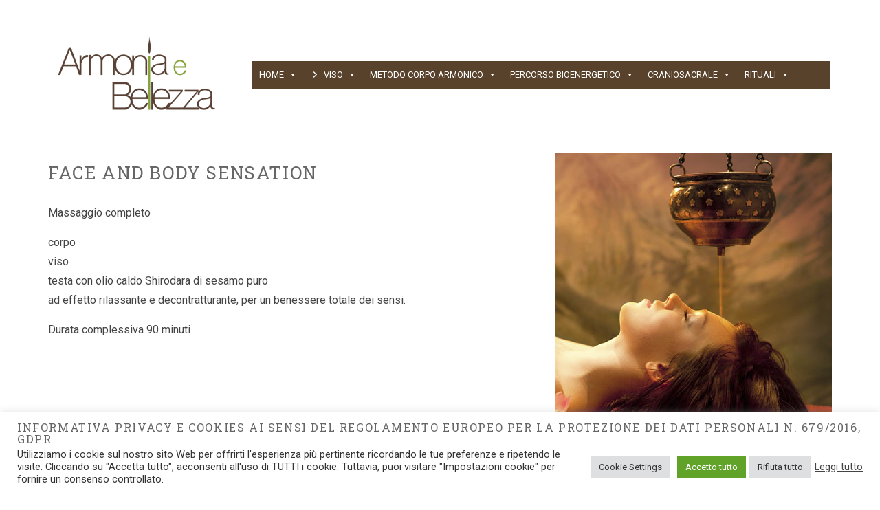

--- FILE ---
content_type: text/html; charset=UTF-8
request_url: https://www.armoniaebellezza.biz/face-and-body-sensation/
body_size: 16232
content:
<!DOCTYPE html>
<html lang="it-IT">
<head>
<meta charset="UTF-8">
<meta http-equiv="X-UA-Compatible" content="IE=edge"/>
	<meta name="viewport" content="width=device-width, initial-scale=1">
	
                        <script>
                            /* You can add more configuration options to webfontloader by previously defining the WebFontConfig with your options */
                            if ( typeof WebFontConfig === "undefined" ) {
                                WebFontConfig = new Object();
                            }
                            WebFontConfig['google'] = {families: ['Roboto', 'Roboto+Slab:400']};

                            (function() {
                                var wf = document.createElement( 'script' );
                                wf.src = 'https://ajax.googleapis.com/ajax/libs/webfont/1.5.3/webfont.js';
                                wf.type = 'text/javascript';
                                wf.async = 'true';
                                var s = document.getElementsByTagName( 'script' )[0];
                                s.parentNode.insertBefore( wf, s );
                            })();
                        </script>
                        <meta name='robots' content='index, follow, max-image-preview:large, max-snippet:-1, max-video-preview:-1' />

	<!-- This site is optimized with the Yoast SEO plugin v24.5 - https://yoast.com/wordpress/plugins/seo/ -->
	<title>FACE AND BODY SENSATION - Armonia e Bellezza</title>
	<link rel="canonical" href="https://www.armoniaebellezza.biz/face-and-body-sensation/" />
	<meta property="og:locale" content="it_IT" />
	<meta property="og:type" content="article" />
	<meta property="og:title" content="FACE AND BODY SENSATION - Armonia e Bellezza" />
	<meta property="og:description" content="FACE AND BODY SENSATION Massaggio completo corpo viso testa con olio caldo Shirodara di sesamo puro ad effetto rilassante e decontratturante, per un benessere totale dei sensi. Durata complessiva 90 minuti" />
	<meta property="og:url" content="https://www.armoniaebellezza.biz/face-and-body-sensation/" />
	<meta property="og:site_name" content="Armonia e Bellezza" />
	<meta property="article:publisher" content="https://www.facebook.com/armoniaebellezza.cremella/" />
	<meta property="article:modified_time" content="2017-12-13T11:36:04+00:00" />
	<meta property="og:image" content="http://www.italianstylepress.com/wp-content/uploads/2016/05/SHIRODARA.jpg" />
	<meta name="twitter:card" content="summary_large_image" />
	<script type="application/ld+json" class="yoast-schema-graph">{"@context":"https://schema.org","@graph":[{"@type":"WebPage","@id":"https://www.armoniaebellezza.biz/face-and-body-sensation/","url":"https://www.armoniaebellezza.biz/face-and-body-sensation/","name":"FACE AND BODY SENSATION - Armonia e Bellezza","isPartOf":{"@id":"https://www.armoniaebellezza.biz/#website"},"primaryImageOfPage":{"@id":"https://www.armoniaebellezza.biz/face-and-body-sensation/#primaryimage"},"image":{"@id":"https://www.armoniaebellezza.biz/face-and-body-sensation/#primaryimage"},"thumbnailUrl":"http://www.italianstylepress.com/wp-content/uploads/2016/05/SHIRODARA.jpg","datePublished":"2016-05-09T18:44:15+00:00","dateModified":"2017-12-13T11:36:04+00:00","breadcrumb":{"@id":"https://www.armoniaebellezza.biz/face-and-body-sensation/#breadcrumb"},"inLanguage":"it-IT","potentialAction":[{"@type":"ReadAction","target":["https://www.armoniaebellezza.biz/face-and-body-sensation/"]}]},{"@type":"ImageObject","inLanguage":"it-IT","@id":"https://www.armoniaebellezza.biz/face-and-body-sensation/#primaryimage","url":"http://www.italianstylepress.com/wp-content/uploads/2016/05/SHIRODARA.jpg","contentUrl":"http://www.italianstylepress.com/wp-content/uploads/2016/05/SHIRODARA.jpg"},{"@type":"BreadcrumbList","@id":"https://www.armoniaebellezza.biz/face-and-body-sensation/#breadcrumb","itemListElement":[{"@type":"ListItem","position":1,"name":"Home","item":"https://www.armoniaebellezza.biz/"},{"@type":"ListItem","position":2,"name":"FACE AND BODY SENSATION"}]},{"@type":"WebSite","@id":"https://www.armoniaebellezza.biz/#website","url":"https://www.armoniaebellezza.biz/","name":"Armonia e Bellezza","description":"","publisher":{"@id":"https://www.armoniaebellezza.biz/#organization"},"potentialAction":[{"@type":"SearchAction","target":{"@type":"EntryPoint","urlTemplate":"https://www.armoniaebellezza.biz/?s={search_term_string}"},"query-input":{"@type":"PropertyValueSpecification","valueRequired":true,"valueName":"search_term_string"}}],"inLanguage":"it-IT"},{"@type":"Organization","@id":"https://www.armoniaebellezza.biz/#organization","name":"Armonia e Bellezza","url":"https://www.armoniaebellezza.biz/","logo":{"@type":"ImageObject","inLanguage":"it-IT","@id":"https://www.armoniaebellezza.biz/#/schema/logo/image/","url":"https://www.armoniaebellezza.biz/wp-content/uploads/2024/07/200-logoaeb.png","contentUrl":"https://www.armoniaebellezza.biz/wp-content/uploads/2024/07/200-logoaeb.png","width":250,"height":177,"caption":"Armonia e Bellezza"},"image":{"@id":"https://www.armoniaebellezza.biz/#/schema/logo/image/"},"sameAs":["https://www.facebook.com/armoniaebellezza.cremella/","https://www.instagram.com/armoniaebellezzacremella/"]}]}</script>
	<!-- / Yoast SEO plugin. -->


<link rel='dns-prefetch' href='//www.googletagmanager.com' />
<link rel="alternate" type="application/rss+xml" title="Armonia e Bellezza &raquo; Feed" href="https://www.armoniaebellezza.biz/feed/" />
<link rel="alternate" type="application/rss+xml" title="Armonia e Bellezza &raquo; Feed dei commenti" href="https://www.armoniaebellezza.biz/comments/feed/" />
<script type="text/javascript">
/* <![CDATA[ */
window._wpemojiSettings = {"baseUrl":"https:\/\/s.w.org\/images\/core\/emoji\/15.0.3\/72x72\/","ext":".png","svgUrl":"https:\/\/s.w.org\/images\/core\/emoji\/15.0.3\/svg\/","svgExt":".svg","source":{"concatemoji":"\/\/www.armoniaebellezza.biz\/wp-includes\/js\/wp-emoji-release.min.js?ver=6.5.7"}};
/*! This file is auto-generated */
!function(i,n){var o,s,e;function c(e){try{var t={supportTests:e,timestamp:(new Date).valueOf()};sessionStorage.setItem(o,JSON.stringify(t))}catch(e){}}function p(e,t,n){e.clearRect(0,0,e.canvas.width,e.canvas.height),e.fillText(t,0,0);var t=new Uint32Array(e.getImageData(0,0,e.canvas.width,e.canvas.height).data),r=(e.clearRect(0,0,e.canvas.width,e.canvas.height),e.fillText(n,0,0),new Uint32Array(e.getImageData(0,0,e.canvas.width,e.canvas.height).data));return t.every(function(e,t){return e===r[t]})}function u(e,t,n){switch(t){case"flag":return n(e,"\ud83c\udff3\ufe0f\u200d\u26a7\ufe0f","\ud83c\udff3\ufe0f\u200b\u26a7\ufe0f")?!1:!n(e,"\ud83c\uddfa\ud83c\uddf3","\ud83c\uddfa\u200b\ud83c\uddf3")&&!n(e,"\ud83c\udff4\udb40\udc67\udb40\udc62\udb40\udc65\udb40\udc6e\udb40\udc67\udb40\udc7f","\ud83c\udff4\u200b\udb40\udc67\u200b\udb40\udc62\u200b\udb40\udc65\u200b\udb40\udc6e\u200b\udb40\udc67\u200b\udb40\udc7f");case"emoji":return!n(e,"\ud83d\udc26\u200d\u2b1b","\ud83d\udc26\u200b\u2b1b")}return!1}function f(e,t,n){var r="undefined"!=typeof WorkerGlobalScope&&self instanceof WorkerGlobalScope?new OffscreenCanvas(300,150):i.createElement("canvas"),a=r.getContext("2d",{willReadFrequently:!0}),o=(a.textBaseline="top",a.font="600 32px Arial",{});return e.forEach(function(e){o[e]=t(a,e,n)}),o}function t(e){var t=i.createElement("script");t.src=e,t.defer=!0,i.head.appendChild(t)}"undefined"!=typeof Promise&&(o="wpEmojiSettingsSupports",s=["flag","emoji"],n.supports={everything:!0,everythingExceptFlag:!0},e=new Promise(function(e){i.addEventListener("DOMContentLoaded",e,{once:!0})}),new Promise(function(t){var n=function(){try{var e=JSON.parse(sessionStorage.getItem(o));if("object"==typeof e&&"number"==typeof e.timestamp&&(new Date).valueOf()<e.timestamp+604800&&"object"==typeof e.supportTests)return e.supportTests}catch(e){}return null}();if(!n){if("undefined"!=typeof Worker&&"undefined"!=typeof OffscreenCanvas&&"undefined"!=typeof URL&&URL.createObjectURL&&"undefined"!=typeof Blob)try{var e="postMessage("+f.toString()+"("+[JSON.stringify(s),u.toString(),p.toString()].join(",")+"));",r=new Blob([e],{type:"text/javascript"}),a=new Worker(URL.createObjectURL(r),{name:"wpTestEmojiSupports"});return void(a.onmessage=function(e){c(n=e.data),a.terminate(),t(n)})}catch(e){}c(n=f(s,u,p))}t(n)}).then(function(e){for(var t in e)n.supports[t]=e[t],n.supports.everything=n.supports.everything&&n.supports[t],"flag"!==t&&(n.supports.everythingExceptFlag=n.supports.everythingExceptFlag&&n.supports[t]);n.supports.everythingExceptFlag=n.supports.everythingExceptFlag&&!n.supports.flag,n.DOMReady=!1,n.readyCallback=function(){n.DOMReady=!0}}).then(function(){return e}).then(function(){var e;n.supports.everything||(n.readyCallback(),(e=n.source||{}).concatemoji?t(e.concatemoji):e.wpemoji&&e.twemoji&&(t(e.twemoji),t(e.wpemoji)))}))}((window,document),window._wpemojiSettings);
/* ]]> */
</script>
<style id='wp-emoji-styles-inline-css' type='text/css'>

	img.wp-smiley, img.emoji {
		display: inline !important;
		border: none !important;
		box-shadow: none !important;
		height: 1em !important;
		width: 1em !important;
		margin: 0 0.07em !important;
		vertical-align: -0.1em !important;
		background: none !important;
		padding: 0 !important;
	}
</style>
<link rel='stylesheet' id='advpsStyleSheet-css' href='//www.armoniaebellezza.biz/wp-content/plugins/advanced-post-slider/advps-style.css?ver=6.5.7' type='text/css' media='all' />
<link rel='stylesheet' id='contact-form-7-css' href='//www.armoniaebellezza.biz/wp-content/plugins/contact-form-7/includes/css/styles.css?ver=5.9.8' type='text/css' media='all' />
<link rel='stylesheet' id='cookie-law-info-css' href='//www.armoniaebellezza.biz/wp-content/plugins/cookie-law-info/legacy/public/css/cookie-law-info-public.css?ver=3.3.9.1' type='text/css' media='all' />
<link rel='stylesheet' id='cookie-law-info-gdpr-css' href='//www.armoniaebellezza.biz/wp-content/plugins/cookie-law-info/legacy/public/css/cookie-law-info-gdpr.css?ver=3.3.9.1' type='text/css' media='all' />
<link rel='stylesheet' id='megamenu-css' href='//www.armoniaebellezza.biz/wp-content/uploads/maxmegamenu/style.css?ver=d65f22' type='text/css' media='all' />
<link rel='stylesheet' id='dashicons-css' href='//www.armoniaebellezza.biz/wp-includes/css/dashicons.min.css?ver=6.5.7' type='text/css' media='all' />
<link rel='stylesheet' id='bootstrap.min-css' href='//www.armoniaebellezza.biz/wp-content/themes/aqua/assets/css/bootstrap.min.css?ver=6.5.7' type='text/css' media='all' />
<link rel='stylesheet' id='flexslider.css-css' href='//www.armoniaebellezza.biz/wp-content/themes/aqua/assets/vendors/flexslider/flexslider.css?ver=6.5.7' type='text/css' media='all' />
<link rel='stylesheet' id='jquery.mCustomScrollbar-css' href='//www.armoniaebellezza.biz/wp-content/themes/aqua/assets/vendors/malihu-custom-scrollbar-plugin/jquery.mCustomScrollbar.css?ver=6.5.7' type='text/css' media='all' />
<link rel='stylesheet' id='jquery.fancybox-css' href='//www.armoniaebellezza.biz/wp-content/themes/aqua/assets/vendors/FancyBox/jquery.fancybox.css?ver=6.5.7' type='text/css' media='all' />
<link rel='stylesheet' id='colorbox-css' href='//www.armoniaebellezza.biz/wp-content/themes/aqua/assets/css/colorbox.css?ver=6.5.7' type='text/css' media='all' />
<link rel='stylesheet' id='font-awesome-css' href='//www.armoniaebellezza.biz/wp-content/themes/aqua/assets/css/font-awesome.min.css?ver=4.1.0' type='text/css' media='all' />
<link rel='stylesheet' id='font-ionicons-css' href='//www.armoniaebellezza.biz/wp-content/themes/aqua/assets/css/ionicons.min.css?ver=1.5.2' type='text/css' media='all' />
<link rel='stylesheet' id='font-aqua-css' href='//www.armoniaebellezza.biz/wp-content/themes/aqua/assets/css/font-aqua.css?ver=6.5.7' type='text/css' media='all' />
<link rel='stylesheet' id='uikit.min-css' href='//www.armoniaebellezza.biz/wp-content/themes/aqua/assets/css/uikit.min.css?ver=2.8.0' type='text/css' media='all' />
<link rel='stylesheet' id='tb.core.min-css' href='//www.armoniaebellezza.biz/wp-content/themes/aqua/assets/css/tb.core.min.css?ver=6.5.7' type='text/css' media='all' />
<link rel='stylesheet' id='shortcodes-css' href='//www.armoniaebellezza.biz/wp-content/themes/aqua/framework/shortcodes/shortcodes.css?ver=6.5.7' type='text/css' media='all' />
<link rel='stylesheet' id='main-style-css' href='//www.armoniaebellezza.biz/wp-content/themes/aqua/assets/css/main-style.css?ver=6.5.7' type='text/css' media='all' />
<link rel='stylesheet' id='style-css' href='//www.armoniaebellezza.biz/wp-content/themes/aqua/style.css?ver=6.5.7' type='text/css' media='all' />
<link rel='stylesheet' id='wp_custom_style-css' href='//www.armoniaebellezza.biz/wp-content/themes/aqua/assets/css/wp_custom_style.css?ver=6.5.7' type='text/css' media='all' />
<style id='wp_custom_style-inline-css' type='text/css'>
.tb-header-transparent.header-transparent-style{}
		.tb-header-transparent.header-transparent-style .menubar{ background: transparent; }
		.tb-header-transparent.header-transparent-style .header-menu .menu-list.menu-tb > ul > li:after{ background: #FFF; }
		.tb-header-transparent.header-transparent-style .header-menu .menu-list.menu-tb > ul > li:last-child:after{ background: transparent; }
		.tb-header-transparent.header-transparent-style .header-menu .menu-list.menu-tb > ul > li > a{ color: #FFF; }
	
body {
    color: #5a4335;
    font-size: 16px;
    opacity: 1;
    visibility: visible;
}
</style>
<link rel='stylesheet' id='newsletter-css' href='//www.armoniaebellezza.biz/wp-content/plugins/newsletter/style.css?ver=9.1.1' type='text/css' media='all' />
<script type="text/javascript" src="//www.armoniaebellezza.biz/wp-includes/js/jquery/jquery.min.js?ver=3.7.1" id="jquery-core-js"></script>
<script type="text/javascript" src="//www.armoniaebellezza.biz/wp-includes/js/jquery/jquery-migrate.min.js?ver=3.4.1" id="jquery-migrate-js"></script>
<script type="text/javascript" src="//www.armoniaebellezza.biz/wp-content/plugins/advanced-post-slider/js/advps.frnt.script.js?ver=6.5.7" id="advps_front_script-js"></script>
<script type="text/javascript" src="//www.armoniaebellezza.biz/wp-content/plugins/advanced-post-slider/bxslider/jquery.bxslider.min.js?ver=6.5.7" id="advps_jbx-js"></script>
<script type="text/javascript" id="cookie-law-info-js-extra">
/* <![CDATA[ */
var Cli_Data = {"nn_cookie_ids":[],"cookielist":[],"non_necessary_cookies":[],"ccpaEnabled":"","ccpaRegionBased":"","ccpaBarEnabled":"","strictlyEnabled":["necessary","obligatoire"],"ccpaType":"gdpr","js_blocking":"1","custom_integration":"","triggerDomRefresh":"","secure_cookies":""};
var cli_cookiebar_settings = {"animate_speed_hide":"500","animate_speed_show":"500","background":"#FFF","border":"#b1a6a6c2","border_on":"","button_1_button_colour":"#61a229","button_1_button_hover":"#4e8221","button_1_link_colour":"#fff","button_1_as_button":"1","button_1_new_win":"","button_2_button_colour":"#333","button_2_button_hover":"#292929","button_2_link_colour":"#444","button_2_as_button":"","button_2_hidebar":"","button_3_button_colour":"#dedfe0","button_3_button_hover":"#b2b2b3","button_3_link_colour":"#333333","button_3_as_button":"1","button_3_new_win":"","button_4_button_colour":"#dedfe0","button_4_button_hover":"#b2b2b3","button_4_link_colour":"#333333","button_4_as_button":"1","button_7_button_colour":"#61a229","button_7_button_hover":"#4e8221","button_7_link_colour":"#fff","button_7_as_button":"1","button_7_new_win":"","font_family":"inherit","header_fix":"","notify_animate_hide":"1","notify_animate_show":"","notify_div_id":"#cookie-law-info-bar","notify_position_horizontal":"right","notify_position_vertical":"bottom","scroll_close":"","scroll_close_reload":"1","accept_close_reload":"1","reject_close_reload":"1","showagain_tab":"1","showagain_background":"#fff","showagain_border":"#000","showagain_div_id":"#cookie-law-info-again","showagain_x_position":"100px","text":"#333333","show_once_yn":"","show_once":"10000","logging_on":"","as_popup":"","popup_overlay":"1","bar_heading_text":"INFORMATIVA PRIVACY E COOKIES AI SENSI DEL REGOLAMENTO EUROPEO PER LA PROTEZIONE DEI DATI PERSONALI N. 679\/2016, GDPR","cookie_bar_as":"banner","popup_showagain_position":"bottom-right","widget_position":"left"};
var log_object = {"ajax_url":"https:\/\/www.armoniaebellezza.biz\/wp-admin\/admin-ajax.php"};
/* ]]> */
</script>
<script type="text/javascript" src="//www.armoniaebellezza.biz/wp-content/plugins/cookie-law-info/legacy/public/js/cookie-law-info-public.js?ver=3.3.9.1" id="cookie-law-info-js"></script>
<script type="text/javascript" src="//www.armoniaebellezza.biz/wp-content/themes/aqua/assets/vendors/flexslider/jquery.flexslider-min.js?ver=6.5.7" id="jquery.flexslider-min-js"></script>
<script type="text/javascript" src="//www.armoniaebellezza.biz/wp-content/themes/aqua/assets/vendors/malihu-custom-scrollbar-plugin/jquery.mCustomScrollbar.js?ver=6.5.7" id="jquery.mCustomScrollbar-js"></script>
<script type="text/javascript" src="//www.armoniaebellezza.biz/wp-content/themes/aqua/assets/vendors/FancyBox/jquery.fancybox.js?ver=6.5.7" id="jquery.fancybox-js"></script>
<script type="text/javascript" src="//www.armoniaebellezza.biz/wp-content/themes/aqua/assets/vendors/elevatezoom-master/jquery.elevatezoom.js?ver=6.5.7" id="jquery.elevatezoom-js"></script>
<script type="text/javascript" src="//www.armoniaebellezza.biz/wp-content/themes/aqua/assets/js/jquery.dotdotdot.min.js?ver=6.5.7" id="dotdotdot.min-js"></script>
<script type="text/javascript" src="//www.armoniaebellezza.biz/wp-content/themes/aqua/assets/js/modernizr.custom.26633.js?ver=1" id="modernizr-js"></script>
<script type="text/javascript" src="//www.armoniaebellezza.biz/wp-content/themes/aqua/assets/js/jquery.gridrotator.js?ver=1" id="jquery.gridrotator-js"></script>
<script type="text/javascript" src="//www.armoniaebellezza.biz/wp-content/themes/aqua/assets/js/bootstrap.min.js?ver=6.5.7" id="bootstrap.min-js"></script>
<script type="text/javascript" src="//www.armoniaebellezza.biz/wp-content/themes/aqua/assets/js/jquery.colorbox.js?ver=1.5.5" id="jquery.colorbox-js"></script>
<script type="text/javascript" src="//www.armoniaebellezza.biz/wp-content/themes/aqua/framework/shortcodes/shortcodes.js?ver=6.5.7" id="tb.shortcodes-js"></script>
<script type="text/javascript" src="//www.armoniaebellezza.biz/wp-content/themes/aqua/assets/js/parallax.js?ver=6.5.7" id="parallax-js"></script>
<script type="text/javascript" src="//www.armoniaebellezza.biz/wp-content/themes/aqua/assets/js/uikit.min.js?ver=6.5.7" id="uikit.min-js"></script>
<script type="text/javascript" id="main-js-extra">
/* <![CDATA[ */
var the_ajax_script = {"ajaxurl":"https:\/\/www.armoniaebellezza.biz\/wp-admin\/admin-ajax.php"};
/* ]]> */
</script>
<script type="text/javascript" src="//www.armoniaebellezza.biz/wp-content/themes/aqua/assets/js/main.js?ver=6.5.7" id="main-js"></script>

<!-- Snippet del tag Google (gtag.js) aggiunto da Site Kit -->
<!-- Snippet Google Analytics aggiunto da Site Kit -->
<script type="text/javascript" src="//www.googletagmanager.com/gtag/js?id=G-1WYGHM9HEJ" id="google_gtagjs-js" async></script>
<script type="text/javascript" id="google_gtagjs-js-after">
/* <![CDATA[ */
window.dataLayer = window.dataLayer || [];function gtag(){dataLayer.push(arguments);}
gtag("set","linker",{"domains":["www.armoniaebellezza.biz"]});
gtag("js", new Date());
gtag("set", "developer_id.dZTNiMT", true);
gtag("config", "G-1WYGHM9HEJ");
 window._googlesitekit = window._googlesitekit || {}; window._googlesitekit.throttledEvents = []; window._googlesitekit.gtagEvent = (name, data) => { var key = JSON.stringify( { name, data } ); if ( !! window._googlesitekit.throttledEvents[ key ] ) { return; } window._googlesitekit.throttledEvents[ key ] = true; setTimeout( () => { delete window._googlesitekit.throttledEvents[ key ]; }, 5 ); gtag( "event", name, { ...data, event_source: "site-kit" } ); }; 
/* ]]> */
</script>
<script></script><link rel="https://api.w.org/" href="https://www.armoniaebellezza.biz/wp-json/" /><link rel="alternate" type="application/json" href="https://www.armoniaebellezza.biz/wp-json/wp/v2/pages/419" /><link rel="EditURI" type="application/rsd+xml" title="RSD" href="https://www.armoniaebellezza.biz/xmlrpc.php?rsd" />
<meta name="generator" content="WordPress 6.5.7" />
<link rel='shortlink' href='https://www.armoniaebellezza.biz/?p=419' />
<link rel="alternate" type="application/json+oembed" href="https://www.armoniaebellezza.biz/wp-json/oembed/1.0/embed?url=https%3A%2F%2Fwww.armoniaebellezza.biz%2Fface-and-body-sensation%2F" />
<link rel="alternate" type="text/xml+oembed" href="https://www.armoniaebellezza.biz/wp-json/oembed/1.0/embed?url=https%3A%2F%2Fwww.armoniaebellezza.biz%2Fface-and-body-sensation%2F&#038;format=xml" />
<meta name="generator" content="Site Kit by Google 1.170.0" /><style data-context="foundation-flickity-css">/*! Flickity v2.0.2
http://flickity.metafizzy.co
---------------------------------------------- */.flickity-enabled{position:relative}.flickity-enabled:focus{outline:0}.flickity-viewport{overflow:hidden;position:relative;height:100%}.flickity-slider{position:absolute;width:100%;height:100%}.flickity-enabled.is-draggable{-webkit-tap-highlight-color:transparent;tap-highlight-color:transparent;-webkit-user-select:none;-moz-user-select:none;-ms-user-select:none;user-select:none}.flickity-enabled.is-draggable .flickity-viewport{cursor:move;cursor:-webkit-grab;cursor:grab}.flickity-enabled.is-draggable .flickity-viewport.is-pointer-down{cursor:-webkit-grabbing;cursor:grabbing}.flickity-prev-next-button{position:absolute;top:50%;width:44px;height:44px;border:none;border-radius:50%;background:#fff;background:hsla(0,0%,100%,.75);cursor:pointer;-webkit-transform:translateY(-50%);transform:translateY(-50%)}.flickity-prev-next-button:hover{background:#fff}.flickity-prev-next-button:focus{outline:0;box-shadow:0 0 0 5px #09f}.flickity-prev-next-button:active{opacity:.6}.flickity-prev-next-button.previous{left:10px}.flickity-prev-next-button.next{right:10px}.flickity-rtl .flickity-prev-next-button.previous{left:auto;right:10px}.flickity-rtl .flickity-prev-next-button.next{right:auto;left:10px}.flickity-prev-next-button:disabled{opacity:.3;cursor:auto}.flickity-prev-next-button svg{position:absolute;left:20%;top:20%;width:60%;height:60%}.flickity-prev-next-button .arrow{fill:#333}.flickity-page-dots{position:absolute;width:100%;bottom:-25px;padding:0;margin:0;list-style:none;text-align:center;line-height:1}.flickity-rtl .flickity-page-dots{direction:rtl}.flickity-page-dots .dot{display:inline-block;width:10px;height:10px;margin:0 8px;background:#333;border-radius:50%;opacity:.25;cursor:pointer}.flickity-page-dots .dot.is-selected{opacity:1}</style><style data-context="foundation-slideout-css">.slideout-menu{position:fixed;left:0;top:0;bottom:0;right:auto;z-index:0;width:256px;overflow-y:auto;-webkit-overflow-scrolling:touch;display:none}.slideout-menu.pushit-right{left:auto;right:0}.slideout-panel{position:relative;z-index:1;will-change:transform}.slideout-open,.slideout-open .slideout-panel,.slideout-open body{overflow:hidden}.slideout-open .slideout-menu{display:block}.pushit{display:none}</style><link rel="shortcut icon" href="https://www.armoniaebellezza.biz/wp-content/uploads/2016/05/150-moblogoab.png"/><meta name="generator" content="Powered by WPBakery Page Builder - drag and drop page builder for WordPress."/>

<!-- Snippet Google Tag Manager aggiunto da Site Kit -->
<script type="text/javascript">
/* <![CDATA[ */

			( function( w, d, s, l, i ) {
				w[l] = w[l] || [];
				w[l].push( {'gtm.start': new Date().getTime(), event: 'gtm.js'} );
				var f = d.getElementsByTagName( s )[0],
					j = d.createElement( s ), dl = l != 'dataLayer' ? '&l=' + l : '';
				j.async = true;
				j.src = 'https://www.googletagmanager.com/gtm.js?id=' + i + dl;
				f.parentNode.insertBefore( j, f );
			} )( window, document, 'script', 'dataLayer', 'GTM-WDKVSJ39' );
			
/* ]]> */
</script>

<!-- Termina lo snippet Google Tag Manager aggiunto da Site Kit -->
<meta name="generator" content="Powered by Slider Revolution 6.6.10 - responsive, Mobile-Friendly Slider Plugin for WordPress with comfortable drag and drop interface." />
<script>function setREVStartSize(e){
			//window.requestAnimationFrame(function() {
				window.RSIW = window.RSIW===undefined ? window.innerWidth : window.RSIW;
				window.RSIH = window.RSIH===undefined ? window.innerHeight : window.RSIH;
				try {
					var pw = document.getElementById(e.c).parentNode.offsetWidth,
						newh;
					pw = pw===0 || isNaN(pw) || (e.l=="fullwidth" || e.layout=="fullwidth") ? window.RSIW : pw;
					e.tabw = e.tabw===undefined ? 0 : parseInt(e.tabw);
					e.thumbw = e.thumbw===undefined ? 0 : parseInt(e.thumbw);
					e.tabh = e.tabh===undefined ? 0 : parseInt(e.tabh);
					e.thumbh = e.thumbh===undefined ? 0 : parseInt(e.thumbh);
					e.tabhide = e.tabhide===undefined ? 0 : parseInt(e.tabhide);
					e.thumbhide = e.thumbhide===undefined ? 0 : parseInt(e.thumbhide);
					e.mh = e.mh===undefined || e.mh=="" || e.mh==="auto" ? 0 : parseInt(e.mh,0);
					if(e.layout==="fullscreen" || e.l==="fullscreen")
						newh = Math.max(e.mh,window.RSIH);
					else{
						e.gw = Array.isArray(e.gw) ? e.gw : [e.gw];
						for (var i in e.rl) if (e.gw[i]===undefined || e.gw[i]===0) e.gw[i] = e.gw[i-1];
						e.gh = e.el===undefined || e.el==="" || (Array.isArray(e.el) && e.el.length==0)? e.gh : e.el;
						e.gh = Array.isArray(e.gh) ? e.gh : [e.gh];
						for (var i in e.rl) if (e.gh[i]===undefined || e.gh[i]===0) e.gh[i] = e.gh[i-1];
											
						var nl = new Array(e.rl.length),
							ix = 0,
							sl;
						e.tabw = e.tabhide>=pw ? 0 : e.tabw;
						e.thumbw = e.thumbhide>=pw ? 0 : e.thumbw;
						e.tabh = e.tabhide>=pw ? 0 : e.tabh;
						e.thumbh = e.thumbhide>=pw ? 0 : e.thumbh;
						for (var i in e.rl) nl[i] = e.rl[i]<window.RSIW ? 0 : e.rl[i];
						sl = nl[0];
						for (var i in nl) if (sl>nl[i] && nl[i]>0) { sl = nl[i]; ix=i;}
						var m = pw>(e.gw[ix]+e.tabw+e.thumbw) ? 1 : (pw-(e.tabw+e.thumbw)) / (e.gw[ix]);
						newh =  (e.gh[ix] * m) + (e.tabh + e.thumbh);
					}
					var el = document.getElementById(e.c);
					if (el!==null && el) el.style.height = newh+"px";
					el = document.getElementById(e.c+"_wrapper");
					if (el!==null && el) {
						el.style.height = newh+"px";
						el.style.display = "block";
					}
				} catch(e){
					console.log("Failure at Presize of Slider:" + e)
				}
			//});
		  };</script>
<style>.ios7.web-app-mode.has-fixed header{ background-color: rgba(208,219,224,.88);}</style><style type="text/css" title="dynamic-css" class="options-output">body{background-color:#ffffff;}#nav > li > a,.tb-header-shop #nav > li > a{font-family:Arial, Helvetica, sans-serif;line-height:14px;font-style:normal;font-size:12px;opacity: 1;visibility: visible;-webkit-transition: opacity 0.24s ease-in-out;-moz-transition: opacity 0.24s ease-in-out;transition: opacity 0.24s ease-in-out;}.wf-loading #nav > li > a,.tb-header-shop #nav > li > a,{opacity: 0;}.ie.wf-loading #nav > li > a,.tb-header-shop #nav > li > a,{visibility: hidden;}#nav > li > ul li a,.tb-header-shop #nav > li > ul li a{font-family:Arial, Helvetica, sans-serif;line-height:13px;font-style:normal;font-size:11px;opacity: 1;visibility: visible;-webkit-transition: opacity 0.24s ease-in-out;-moz-transition: opacity 0.24s ease-in-out;transition: opacity 0.24s ease-in-out;}.wf-loading #nav > li > ul li a,.tb-header-shop #nav > li > ul li a,{opacity: 0;}.ie.wf-loading #nav > li > ul li a,.tb-header-shop #nav > li > ul li a,{visibility: hidden;}.tb-footer-v3, .tb-footer-v4 .tb-background-image{background-color:transparent;background-repeat:no-repeat;background-size:cover;background-attachment:fixed;background-position:center top;background-image:url('https://www.armoniaebellezza.biz/wp-content/themes/aqua/aqua/assets/images/footers/bg-footer.jpg');}#nav > li > ul,.tb-header-shop #nav > li > ul, #nav .ul-depth-1{background-color:#000000;}.tb-header-wrap{background-color:#FFFFFF;}.title-bar h1,.title-bar h2,.title-bar h3,.title-bar h4,.title-bar h5,.title-bar h6,.woocommerce .title-bar-shop h1,.woocommerce .title-bar-shop h2,.woocommerce .title-bar-shop h3,.woocommerce .title-bar-shop h4,.woocommerce .title-bar-shop h5,.woocommerce .title-bar-shop h6{color:#555555;}.title-bar a,.woocommerce .title-bar-shop a{color:#84c340;}.title-bar a:hover,.woocommerce .title-bar-shop a:hover{color:#8dc155;}.title-bar, .woocommerce .title-bar-shop{color:#555555;}body{font-family:Roboto;line-height:28.8px;font-weight:normal;font-style:normal;color:#444;font-size:16px;opacity: 1;visibility: visible;-webkit-transition: opacity 0.24s ease-in-out;-moz-transition: opacity 0.24s ease-in-out;transition: opacity 0.24s ease-in-out;}.wf-loading body,{opacity: 0;}.ie.wf-loading body,{visibility: hidden;}body h1{font-family:"Roboto Slab";line-height:46.2px;letter-spacing:1.6px;font-weight:400;font-style:normal;color:#666;font-size:30px;opacity: 1;visibility: visible;-webkit-transition: opacity 0.24s ease-in-out;-moz-transition: opacity 0.24s ease-in-out;transition: opacity 0.24s ease-in-out;}.wf-loading body h1,{opacity: 0;}.ie.wf-loading body h1,{visibility: hidden;}body h2{font-family:"Roboto Slab";line-height:39.6px;letter-spacing:1.6px;font-weight:400;font-style:normal;color:#666;font-size:26px;opacity: 1;visibility: visible;-webkit-transition: opacity 0.24s ease-in-out;-moz-transition: opacity 0.24s ease-in-out;transition: opacity 0.24s ease-in-out;}.wf-loading body h2,{opacity: 0;}.ie.wf-loading body h2,{visibility: hidden;}body h3{font-family:"Roboto Slab";line-height:26.4px;letter-spacing:1.6px;font-weight:400;font-style:normal;color:#666;font-size:20px;opacity: 1;visibility: visible;-webkit-transition: opacity 0.24s ease-in-out;-moz-transition: opacity 0.24s ease-in-out;transition: opacity 0.24s ease-in-out;}.wf-loading body h3,{opacity: 0;}.ie.wf-loading body h3,{visibility: hidden;}body h4{font-family:"Roboto Slab";line-height:19.8px;letter-spacing:1.6px;font-weight:400;font-style:normal;color:#666;font-size:16px;opacity: 1;visibility: visible;-webkit-transition: opacity 0.24s ease-in-out;-moz-transition: opacity 0.24s ease-in-out;transition: opacity 0.24s ease-in-out;}.wf-loading body h4,{opacity: 0;}.ie.wf-loading body h4,{visibility: hidden;}body h5{font-family:"Roboto Slab";line-height:17.6px;letter-spacing:1.6px;font-weight:400;font-style:normal;color:#666;font-size:16px;opacity: 1;visibility: visible;-webkit-transition: opacity 0.24s ease-in-out;-moz-transition: opacity 0.24s ease-in-out;transition: opacity 0.24s ease-in-out;}.wf-loading body h5,{opacity: 0;}.ie.wf-loading body h5,{visibility: hidden;}body h6{font-family:"Roboto Slab";line-height:15.4px;letter-spacing:1.6px;font-weight:400;font-style:normal;color:#666;font-size:14px;opacity: 1;visibility: visible;-webkit-transition: opacity 0.24s ease-in-out;-moz-transition: opacity 0.24s ease-in-out;transition: opacity 0.24s ease-in-out;}.wf-loading body h6,{opacity: 0;}.ie.wf-loading body h6,{visibility: hidden;}.title-bar, .title-bar-shop{background-color:#e5e5e5;}.title-bar, .title-bar-shop{margin-top:0;margin-right:0;margin-bottom:50px;margin-left:0;}.title-bar, .title-bar-shop{padding-top:40px;padding-right:0;padding-bottom:40px;padding-left:0;}</style><noscript><style> .wpb_animate_when_almost_visible { opacity: 1; }</style></noscript><style type="text/css">/** Mega Menu CSS: fs **/</style>
<script>
(function(i,s,o,g,r,a,m){i['GoogleAnalyticsObject']=r;i[r]=i[r]||function(){
(i[r].q=i[r].q||[]).push(arguments)},i[r].l=1*new Date();a=s.createElement(o),
m=s.getElementsByTagName(o)[0];a.async=1;a.src=g;m.parentNode.insertBefore(a,m)
})(window,document,'script','https://www.google-analytics.com/analytics.js','ga');

ga('create', 'UA-78533155-1', 'auto');
ga('send', 'pageview');
</script>
	<!-- Facebook Pixel Code -->
<script>
!function(f,b,e,v,n,t,s)
{if(f.fbq)return;n=f.fbq=function(){n.callMethod?
n.callMethod.apply(n,arguments):n.queue.push(arguments)};
if(!f._fbq)f._fbq=n;n.push=n;n.loaded=!0;n.version='2.0';
n.queue=[];t=b.createElement(e);t.async=!0;
t.src=v;s=b.getElementsByTagName(e)[0];
s.parentNode.insertBefore(t,s)}(window, document,'script',
'https://connect.facebook.net/en_US/fbevents.js');
fbq('init', '240308987874584');
fbq('track', 'PageView');
</script>
<noscript><img height="1" width="1" style="display:none"
src="https://www.facebook.com/tr?id=240308987874584&ev=PageView&noscript=1"
/></noscript>
<!-- End Facebook Pixel Code -->
	<!-- Google tag (gtag.js) -->
<script async src="https://www.googletagmanager.com/gtag/js?id=G-1WYGHM9HEJ"></script>
<script>
  window.dataLayer = window.dataLayer || [];
  function gtag(){dataLayer.push(arguments);}
  gtag('js', new Date());

  gtag('config', 'G-1WYGHM9HEJ');
</script>
</head>
<body class="page-template-default page page-id-419 tb_body wide mega-menu-wptouch-primary-menu mega-menu-main-navigation post-template post-template- wpb-js-composer js-comp-ver-7.7.1 vc_responsive">	
<div id="tb_wrapper">
		<!-- Start Header Sidebar -->
<div class="tb-header-wrap  tb-header-v1 " style="">
	<div class="header-sidebar">
		<div class="container">
			<div class="row">
								<!-- Start Sidebar Top Left -->
								<!-- End Sidebar Top Left -->
				<!-- Start Sidebar Top Right -->
								<!-- End Sidebar Top Right -->
			</div>
		</div>
	</div>
<!-- End Header Sidebar -->
<!-- Start Header Menu -->
<div class="header-menu">
	<div class="menubar menu-toggle-class">
		<div class="menubar-inner">
			<div class="container">
				<div class="row">
					<div class="col-xs-10 col-sm-12 col-md-3 col-lg-3 col-logo">
						<a class="menubar-brand" href="https://www.armoniaebellezza.biz">				
							<img src="https://www.armoniaebellezza.biz/wp-content/uploads/2016/05/200-logoaeb.png" alt="Logo"/>						</a>
					</div>
					<div class="col-xs-2 col-sm-12 col-md-9 col-lg-9 col-menu">
						<div id="mega-menu-wrap-main_navigation" class="mega-menu-wrap"><div class="mega-menu-toggle"><div class="mega-toggle-blocks-left"><div class='mega-toggle-block mega-menu-toggle-block mega-toggle-block-1' id='mega-toggle-block-1' tabindex='0'><span class='mega-toggle-label' role='button' aria-expanded='false'><span class='mega-toggle-label-closed'>MENU</span><span class='mega-toggle-label-open'>MENU</span></span></div></div><div class="mega-toggle-blocks-center"></div><div class="mega-toggle-blocks-right"></div></div><ul id="mega-menu-main_navigation" class="mega-menu max-mega-menu mega-menu-horizontal mega-no-js" data-event="hover_intent" data-effect="slide" data-effect-speed="200" data-effect-mobile="disabled" data-effect-speed-mobile="0" data-mobile-force-width="false" data-second-click="go" data-document-click="collapse" data-vertical-behaviour="standard" data-breakpoint="600" data-unbind="true" data-mobile-state="collapse_all" data-mobile-direction="vertical" data-hover-intent-timeout="300" data-hover-intent-interval="100"><li class="mega-menu-item mega-menu-item-type-custom mega-menu-item-object-custom mega-menu-item-home mega-menu-item-has-children mega-align-bottom-left mega-menu-flyout mega-menu-item-1040" id="mega-menu-item-1040"><a class="mega-menu-link" href="http://www.armoniaebellezza.biz" aria-expanded="false" tabindex="0">HOME<span class="mega-indicator" aria-hidden="true"></span></a>
<ul class="mega-sub-menu">
<li class="mega-menu-item mega-menu-item-type-custom mega-menu-item-object-custom mega-menu-item-has-children mega-menu-item-1000" id="mega-menu-item-1000"><a class="mega-menu-link" href="#" aria-expanded="false">CHI SIAMO<span class="mega-indicator" aria-hidden="true"></span></a>
	<ul class="mega-sub-menu">
<li class="mega-menu-item mega-menu-item-type-post_type mega-menu-item-object-page mega-menu-item-566" id="mega-menu-item-566"><a class="mega-menu-link" href="https://www.armoniaebellezza.biz/mission/">Mission</a></li><li class="mega-menu-item mega-menu-item-type-post_type mega-menu-item-object-page mega-menu-item-567" id="mega-menu-item-567"><a class="mega-menu-link" href="https://www.armoniaebellezza.biz/il-team/">il Team</a></li>	</ul>
</li><li class="mega-menu-item mega-menu-item-type-post_type mega-menu-item-object-page mega-menu-item-665" id="mega-menu-item-665"><a class="mega-menu-link" href="https://www.armoniaebellezza.biz/promozioni/">PROMOZIONI</a></li><li class="mega-menu-item mega-menu-item-type-post_type mega-menu-item-object-page mega-menu-item-572" id="mega-menu-item-572"><a class="mega-menu-link" href="https://www.armoniaebellezza.biz/contatti/">CONTATTI</a></li></ul>
</li><li class="mega-menu-item mega-menu-item-type-custom mega-menu-item-object-custom mega-menu-item-has-children mega-align-bottom-left mega-menu-flyout mega-has-icon mega-icon-left mega-disable-link mega-menu-item-350" id="mega-menu-item-350"><a class="dashicons-arrow-right-alt2 mega-menu-link" tabindex="0" aria-expanded="false" role="button">VISO<span class="mega-indicator" aria-hidden="true"></span></a>
<ul class="mega-sub-menu">
<li class="mega-menu-item mega-menu-item-type-custom mega-menu-item-object-custom mega-menu-item-has-children mega-menu-item-348" id="mega-menu-item-348"><a class="mega-menu-link" href="http://www.armoniaebellezza.biz/?page_id=336" aria-expanded="false">TRATTAMENTI VISO<span class="mega-indicator" aria-hidden="true"></span></a>
	<ul class="mega-sub-menu">
<li class="mega-menu-item mega-menu-item-type-custom mega-menu-item-object-custom mega-menu-item-has-children mega-menu-item-4895" id="mega-menu-item-4895"><a class="mega-menu-link" href="#" aria-expanded="false">Pulizie Viso<span class="mega-indicator" aria-hidden="true"></span></a>
		<ul class="mega-sub-menu">
<li class="mega-menu-item mega-menu-item-type-custom mega-menu-item-object-custom mega-menu-item-2246" id="mega-menu-item-2246"><a class="mega-menu-link" href="http://www.armoniaebellezza.biz/?page_id=336/#skinluxury">Skin Luxury</a></li><li class="mega-menu-item mega-menu-item-type-custom mega-menu-item-object-custom mega-menu-item-2247" id="mega-menu-item-2247"><a class="mega-menu-link" href="http://www.armoniaebellezza.biz/?page_id=336/#equilibrium">Equilibrium</a></li><li class="mega-menu-item mega-menu-item-type-custom mega-menu-item-object-custom mega-menu-item-2248" id="mega-menu-item-2248"><a class="mega-menu-link" href="http://www.armoniaebellezza.biz/?page_id=336/#hydracomfort">Hydracomfort</a></li><li class="mega-menu-item mega-menu-item-type-post_type mega-menu-item-object-page mega-menu-item-4925" id="mega-menu-item-4925"><a class="mega-menu-link" href="https://www.armoniaebellezza.biz/soin-yeaux-cryo/">Soin Yeaux Cryo</a></li><li class="mega-menu-item mega-menu-item-type-post_type mega-menu-item-object-page mega-menu-item-4926" id="mega-menu-item-4926"><a class="mega-menu-link" href="https://www.armoniaebellezza.biz/soin-apaisant-a-leau-thermale-spa/">Soin Apaisant à l’Eau Thermale Spa™</a></li>		</ul>
</li>	</ul>
</li><li class="mega-menu-item mega-menu-item-type-custom mega-menu-item-object-custom mega-menu-item-has-children mega-menu-item-351" id="mega-menu-item-351"><a class="mega-menu-link" href="#" aria-expanded="false">TRATTAMENTI VISO SPECIFICI<span class="mega-indicator" aria-hidden="true"></span></a>
	<ul class="mega-sub-menu">
<li class="mega-menu-item mega-menu-item-type-custom mega-menu-item-object-custom mega-menu-item-has-children mega-menu-item-2308" id="mega-menu-item-2308"><a class="mega-menu-link" href="#" aria-expanded="false">SOTHYS<span class="mega-indicator" aria-hidden="true"></span></a>
		<ul class="mega-sub-menu">
<li class="mega-menu-item mega-menu-item-type-post_type mega-menu-item-object-page mega-menu-item-2339" id="mega-menu-item-2339"><a class="mega-menu-link" href="https://www.armoniaebellezza.biz/detox-energie/">Detox Energie</a></li><li class="mega-menu-item mega-menu-item-type-post_type mega-menu-item-object-page mega-menu-item-2346" id="mega-menu-item-2346"><a class="mega-menu-link" href="https://www.armoniaebellezza.biz/tri-complex/">Tri-complex</a></li><li class="mega-menu-item mega-menu-item-type-post_type mega-menu-item-object-page mega-menu-item-2350" id="mega-menu-item-2350"><a class="mega-menu-link" href="https://www.armoniaebellezza.biz/hydra-hyaluronic-acid/">Hydra Hyaluronic Acid</a></li><li class="mega-menu-item mega-menu-item-type-post_type mega-menu-item-object-page mega-menu-item-2358" id="mega-menu-item-2358"><a class="mega-menu-link" href="https://www.armoniaebellezza.biz/rituale-stagionale/">Rituale Stagionale</a></li><li class="mega-menu-item mega-menu-item-type-post_type mega-menu-item-object-page mega-menu-item-4924" id="mega-menu-item-4924"><a class="mega-menu-link" href="https://www.armoniaebellezza.biz/soin-correcteur/">Soin Correcteur</a></li><li class="mega-menu-item mega-menu-item-type-post_type mega-menu-item-object-page mega-menu-item-4927" id="mega-menu-item-4927"><a class="mega-menu-link" href="https://www.armoniaebellezza.biz/peeling-resurcant/">Peeling Resurcant</a></li>		</ul>
</li><li class="mega-menu-item mega-menu-item-type-post_type mega-menu-item-object-page mega-menu-item-has-children mega-menu-item-7983" id="mega-menu-item-7983"><a class="mega-menu-link" href="https://www.armoniaebellezza.biz/hypodermical-trattamento-viso-corpo/" aria-expanded="false">HYPODERMICAL<span class="mega-indicator" aria-hidden="true"></span></a>
		<ul class="mega-sub-menu">
<li class="mega-menu-item mega-menu-item-type-post_type mega-menu-item-object-page mega-menu-item-8003" id="mega-menu-item-8003"><a class="mega-menu-link" href="https://www.armoniaebellezza.biz/trattamenti-acne-viso/">Acne</a></li><li class="mega-menu-item mega-menu-item-type-post_type mega-menu-item-object-page mega-menu-item-8010" id="mega-menu-item-8010"><a class="mega-menu-link" href="https://www.armoniaebellezza.biz/trattamenti-antieta-viso/">Age</a></li><li class="mega-menu-item mega-menu-item-type-post_type mega-menu-item-object-page mega-menu-item-8020" id="mega-menu-item-8020"><a class="mega-menu-link" href="https://www.armoniaebellezza.biz/trattamento-macchie-viso/">Macchie</a></li>		</ul>
</li>	</ul>
</li><li class="mega-menu-item mega-menu-item-type-custom mega-menu-item-object-custom mega-menu-item-has-children mega-menu-item-545" id="mega-menu-item-545"><a class="mega-menu-link" href="#" aria-expanded="false">TECNOLOGIE<span class="mega-indicator" aria-hidden="true"></span></a>
	<ul class="mega-sub-menu">
<li class="mega-menu-item mega-menu-item-type-post_type mega-menu-item-object-page mega-menu-item-1181" id="mega-menu-item-1181"><a class="mega-menu-link" href="https://www.armoniaebellezza.biz/onda-acustica/">Onda Acustica</a></li><li class="mega-menu-item mega-menu-item-type-post_type mega-menu-item-object-page mega-menu-item-551" id="mega-menu-item-551"><a class="mega-menu-link" href="https://www.armoniaebellezza.biz/lpg-endermologie-2/">LPG Alliance</a></li><li class="mega-menu-item mega-menu-item-type-post_type mega-menu-item-object-page mega-menu-item-550" id="mega-menu-item-550"><a class="mega-menu-link" href="https://www.armoniaebellezza.biz/diamond-peeling/">Diamond Peeling</a></li>	</ul>
</li></ul>
</li><li class="mega-menu-item mega-menu-item-type-custom mega-menu-item-object-custom mega-menu-item-has-children mega-menu-megamenu mega-align-bottom-left mega-menu-megamenu mega-menu-item-400" id="mega-menu-item-400"><a class="mega-menu-link" href="https://www.armoniaebellezza.biz/?page_id=2424" aria-expanded="false" tabindex="0">METODO CORPO ARMONICO<span class="mega-indicator" aria-hidden="true"></span></a>
<ul class="mega-sub-menu">
<li class="mega-menu-item mega-menu-item-type-post_type mega-menu-item-object-page mega-menu-column-standard mega-menu-columns-1-of-3 mega-menu-item-404" style="--columns:3; --span:1" id="mega-menu-item-404"><a class="mega-menu-link" href="https://www.armoniaebellezza.biz/metodo-dhea/">Remise en Forme</a></li><li class="mega-menu-item mega-menu-item-type-post_type mega-menu-item-object-page mega-menu-column-standard mega-menu-columns-1-of-3 mega-menu-item-2366" style="--columns:3; --span:1" id="mega-menu-item-2366"><a class="mega-menu-link" href="https://www.armoniaebellezza.biz/armonia-dei-sensi/">Armonia dei Sensi</a></li><li class="mega-menu-item mega-menu-item-type-post_type mega-menu-item-object-page mega-menu-column-standard mega-menu-columns-1-of-3 mega-menu-item-2370" style="--columns:3; --span:1" id="mega-menu-item-2370"><a class="mega-menu-link" href="https://www.armoniaebellezza.biz/no-age-skin-care/">No Age Skin Care</a></li><li class="mega-menu-item mega-menu-item-type-custom mega-menu-item-object-custom mega-menu-item-has-children mega-menu-column-standard mega-menu-columns-1-of-3 mega-menu-clear mega-menu-item-423" style="--columns:3; --span:1" id="mega-menu-item-423"><a class="mega-menu-link" href="#">TECNOLOGIE<span class="mega-indicator" aria-hidden="true"></span></a>
	<ul class="mega-sub-menu">
<li class="mega-menu-item mega-menu-item-type-post_type mega-menu-item-object-page mega-menu-item-428" id="mega-menu-item-428"><a class="mega-menu-link" href="https://www.armoniaebellezza.biz/lpg-endermologie/">LPG Alliance</a></li><li class="mega-menu-item mega-menu-item-type-post_type mega-menu-item-object-page mega-menu-item-1180" id="mega-menu-item-1180"><a class="mega-menu-link" href="https://www.armoniaebellezza.biz/onda-acustica/">Onda Acustica</a></li><li class="mega-menu-item mega-menu-item-type-post_type mega-menu-item-object-page mega-menu-item-432" id="mega-menu-item-432"><a class="mega-menu-link" href="https://www.armoniaebellezza.biz/pressomassaggio/">Pressomassaggio</a></li>	</ul>
</li><li class="mega-menu-item mega-menu-item-type-custom mega-menu-item-object-custom mega-menu-item-has-children mega-menu-column-standard mega-menu-columns-1-of-3 mega-menu-item-1481" style="--columns:3; --span:1" id="mega-menu-item-1481"><a class="mega-menu-link" href="#">PRODOTTI DEA CORPO<span class="mega-indicator" aria-hidden="true"></span></a>
	<ul class="mega-sub-menu">
<li class="mega-menu-item mega-menu-item-type-post_type mega-menu-item-object-page mega-menu-item-1342" id="mega-menu-item-1342"><a class="mega-menu-link" href="https://www.armoniaebellezza.biz/dea-corpo/">Dea corpo</a></li>	</ul>
</li></ul>
</li><li class="mega-menu-item mega-menu-item-type-custom mega-menu-item-object-custom mega-menu-item-has-children mega-menu-megamenu mega-align-bottom-left mega-menu-megamenu mega-menu-item-450" id="mega-menu-item-450"><a class="mega-menu-link" href="#" aria-expanded="false" tabindex="0">PERCORSO BIOENERGETICO<span class="mega-indicator" aria-hidden="true"></span></a>
<ul class="mega-sub-menu">
<li class="mega-menu-item mega-menu-item-type-custom mega-menu-item-object-custom mega-menu-item-has-children mega-menu-column-standard mega-menu-columns-1-of-4 mega-menu-item-1562" style="--columns:4; --span:1" id="mega-menu-item-1562"><a class="mega-menu-link" href="#">MASSAGGI<span class="mega-indicator" aria-hidden="true"></span></a>
	<ul class="mega-sub-menu">
<li class="mega-menu-item mega-menu-item-type-post_type mega-menu-item-object-page mega-menu-item-6856" id="mega-menu-item-6856"><a class="mega-menu-link" href="https://www.armoniaebellezza.biz/neurodistensivo/">Massaggio Neurale</a></li><li class="mega-menu-item mega-menu-item-type-post_type mega-menu-item-object-page mega-menu-item-6857" id="mega-menu-item-6857"><a class="mega-menu-link" href="https://www.armoniaebellezza.biz/armonic-massage/">Armonic Massage</a></li><li class="mega-menu-item mega-menu-item-type-post_type mega-menu-item-object-page mega-menu-item-6858" id="mega-menu-item-6858"><a class="mega-menu-link" href="https://www.armoniaebellezza.biz/stone-massage/">Stone Massage</a></li><li class="mega-menu-item mega-menu-item-type-post_type mega-menu-item-object-page mega-menu-item-6855" id="mega-menu-item-6855"><a class="mega-menu-link" href="https://www.armoniaebellezza.biz/kum-nye/">Kum Nye</a></li>	</ul>
</li><li class="mega-menu-item mega-menu-item-type-post_type mega-menu-item-object-page mega-menu-item-has-children mega-menu-column-standard mega-menu-columns-1-of-4 mega-menu-item-481" style="--columns:4; --span:1" id="mega-menu-item-481"><a class="mega-menu-link" href="https://www.armoniaebellezza.biz/percorso-bioenergetico/">PERCORSO BIOENERGETICO<span class="mega-indicator" aria-hidden="true"></span></a>
	<ul class="mega-sub-menu">
<li class="mega-menu-item mega-menu-item-type-post_type mega-menu-item-object-page mega-menu-item-7948" id="mega-menu-item-7948"><a class="mega-menu-link" href="https://www.armoniaebellezza.biz/connettivale-profondo/">Connettivale Profondo</a></li><li class="mega-menu-item mega-menu-item-type-post_type mega-menu-item-object-page mega-menu-item-7949" id="mega-menu-item-7949"><a class="mega-menu-link" href="https://www.armoniaebellezza.biz/unwinding-fasciale/">Unwinding Fasciale</a></li><li class="mega-menu-item mega-menu-item-type-post_type mega-menu-item-object-page mega-menu-item-7950" id="mega-menu-item-7950"><a class="mega-menu-link" href="https://www.armoniaebellezza.biz/massaggio-posturale/">Massaggio Posturale</a></li><li class="mega-menu-item mega-menu-item-type-post_type mega-menu-item-object-page mega-menu-item-7960" id="mega-menu-item-7960"><a class="mega-menu-link" href="https://www.armoniaebellezza.biz/massaggio-di-riequilibro-muscolare/">Massaggio di Riequilibro Muscolare</a></li><li class="mega-menu-item mega-menu-item-type-post_type mega-menu-item-object-page mega-menu-item-7529" id="mega-menu-item-7529"><a class="mega-menu-link" href="https://www.armoniaebellezza.biz/massaggio-emozionale-addome/">Massaggio Emozionale Addome</a></li><li class="mega-menu-item mega-menu-item-type-post_type mega-menu-item-object-page mega-menu-item-7951" id="mega-menu-item-7951"><a class="mega-menu-link" href="https://www.armoniaebellezza.biz/craniosacrale/">Craniosacrale</a></li>	</ul>
</li></ul>
</li><li class="mega-menu-item mega-menu-item-type-custom mega-menu-item-object-custom mega-menu-item-has-children mega-align-bottom-left mega-menu-flyout mega-menu-item-1487" id="mega-menu-item-1487"><a class="mega-menu-link" href="#" aria-expanded="false" tabindex="0">CRANIOSACRALE<span class="mega-indicator" aria-hidden="true"></span></a>
<ul class="mega-sub-menu">
<li class="mega-menu-item mega-menu-item-type-post_type mega-menu-item-object-page mega-menu-item-2208" id="mega-menu-item-2208"><a class="mega-menu-link" href="https://www.armoniaebellezza.biz/craniosacrale-2/">Craniosacrale</a></li></ul>
</li><li class="mega-menu-item mega-menu-item-type-custom mega-menu-item-object-custom mega-menu-item-has-children mega-align-bottom-left mega-menu-flyout mega-menu-item-1402" id="mega-menu-item-1402"><a class="mega-menu-link" href="#" aria-expanded="false" tabindex="0">RITUALI<span class="mega-indicator" aria-hidden="true"></span></a>
<ul class="mega-sub-menu">
<li class="mega-menu-item mega-menu-item-type-post_type mega-menu-item-object-page mega-menu-item-1406" id="mega-menu-item-1406"><a class="mega-menu-link" href="https://www.armoniaebellezza.biz/rituale-respiro-della-vita/">RITUALI BENESSERE DI BENVENUTO</a></li><li class="mega-menu-item mega-menu-item-type-post_type mega-menu-item-object-page mega-menu-item-1410" id="mega-menu-item-1410"><a class="mega-menu-link" href="https://www.armoniaebellezza.biz/rituale-purezza-viso-corpo/">RITUALI 100% SU MISURA</a></li></ul>
</li></ul></div>												<div id="ro-hamburger" class="ro-hamburger visible-xs pull-right"><span></span></div>
											</div>
				</div>
			</div>
		</div>
	</div>
</div>
</div>
<!-- End Header Menu -->				<div class="main-content">
		<div class="container">
		
			<p><a href="http://www.italianstylepress.com/wp-content/uploads/2016/05/SHIRODARA.jpg"><img fetchpriority="high" decoding="async" class="wp-image-420 alignright" src="http://www.italianstylepress.com/wp-content/uploads/2016/05/SHIRODARA.jpg" alt="SHIRODARA" width="402" height="402" srcset="https://www.armoniaebellezza.biz/wp-content/uploads/2016/05/SHIRODARA.jpg 500w, https://www.armoniaebellezza.biz/wp-content/uploads/2016/05/SHIRODARA-300x300.jpg 300w" sizes="(max-width: 402px) 100vw, 402px" /></a></p>
<h2>FACE AND BODY SENSATION</h2>
<p>Massaggio completo</p>
<ul>
<li>corpo</li>
<li>viso</li>
<li>testa con olio caldo Shirodara di sesamo puro</li>
</ul>
<p>ad effetto rilassante e decontratturante, per un benessere totale dei sensi.</p>
<p>Durata complessiva 90 minuti</p>
			<div style="clear: both;"></div>
			
				</div>
	</div>
		<div class="tb_footer v1 tb_footer global">
		<div class="container">
			<!-- Start Footer Top -->
			<div class="footer-top">
				<div class="row same-height">
					<!-- Start Footer Sidebar Top 1 -->
					<div class="col-xs-12 col-sm-7 col-md-3 col-lg-3 tb_footer_top_once">
						<div id="text-5" class="widget widget_text">			<div class="textwidget"><p>MUSA S.R.L. | P. IVA 03638290134</p>
<p>info@armoniaebellezza.biz</p>
<p>Tel. 0399211428</p>
</div>
		<div style="clear:both;"></div></div>					</div>
					<!-- End Footer Sidebar Top 1 -->
					<!-- Start Footer Sidebar Top 2 -->
					<div class="col-xs-12 col-sm-5 col-md-2 col-lg-2 tb_footer_top_two">
											</div>
					<!-- End Footer Sidebar Top 2 -->
					<!-- Start Footer Sidebar Top 3 -->
					<div class="col-xs-12 col-sm-5 col-md-2 col-lg-2 tb_footer_top_three">
											</div>
					<!-- End Footer Sidebar Top 3 -->
					<!-- Start Footer Sidebar Top 4 -->
					<div class="col-xs-12 col-sm-7 col-md-5 col-lg-5 tb-col4 tb_footer_top_four">
						<div id="text-4" class="widget widget_text">			<div class="textwidget"><p><a href="https://www.armoniaebellezza.biz/privacy-policy/">Privacy Policy</a></p>
<p><a href="https://www.armoniaebellezza.biz/trasparenza-l-124-17/">TRASPARENZA L. 124/17</a></p>
<p>Sito aggiornato al 01/10/2025</p>
</div>
		<div style="clear:both;"></div></div>					</div>
					<!-- End Footer Sidebar Top 4 -->
				</div>
			</div>
			<!-- End Footer Top -->
			<!-- Start Footer Bottom -->
			<div class="footer-bottom">
				<div class="row">
					<!-- Start Footer Sidebar Bottom Left -->
					<div class="col-xs-12 col-sm-12 col-md-12 col-lg-12">
											</div>
					<!-- Start Footer Sidebar Bottom Left -->
				</div>
			</div>
			<!-- End Footer Bottom -->
		</div>
	</div>
	</div><!-- #wrap -->
<div style="display: none;">
	<div id="tb_send_mail" class="tb-send-mail-wrap">
			</div>
</div></div><!-- #wrap -->
<a id="tb_back_to_top">
	<span class="go_up">
	<i class="icon-up"></i> 
	</span>
</a>

		<script>
			window.RS_MODULES = window.RS_MODULES || {};
			window.RS_MODULES.modules = window.RS_MODULES.modules || {};
			window.RS_MODULES.waiting = window.RS_MODULES.waiting || [];
			window.RS_MODULES.defered = true;
			window.RS_MODULES.moduleWaiting = window.RS_MODULES.moduleWaiting || {};
			window.RS_MODULES.type = 'compiled';
		</script>
		<!--googleoff: all--><div id="cookie-law-info-bar" data-nosnippet="true"><h5 class="cli_messagebar_head">INFORMATIVA PRIVACY E COOKIES AI SENSI DEL REGOLAMENTO EUROPEO PER LA PROTEZIONE DEI DATI PERSONALI N. 679/2016, GDPR</h5><span><div class="cli-bar-container cli-style-v2"><div class="cli-bar-message">Utilizziamo i cookie sul nostro sito Web per offrirti l'esperienza più pertinente ricordando le tue preferenze e ripetendo le visite. Cliccando su "Accetta tutto", acconsenti all'uso di TUTTI i cookie. Tuttavia, puoi visitare "Impostazioni cookie" per fornire un consenso controllato.</div><div class="cli-bar-btn_container"><a role='button' class="medium cli-plugin-button cli-plugin-main-button cli_settings_button" style="margin:0px 5px 0px 0px">Cookie Settings</a><a id="wt-cli-accept-all-btn" role='button' data-cli_action="accept_all" class="wt-cli-element medium cli-plugin-button wt-cli-accept-all-btn cookie_action_close_header cli_action_button">Accetto tutto</a> <a role='button' id="cookie_action_close_header_reject" class="medium cli-plugin-button cli-plugin-main-button cookie_action_close_header_reject cli_action_button wt-cli-reject-btn" data-cli_action="reject">Rifiuta tutto</a> <a href="https://www.armoniaebellezza.biz/privacy-policy/" id="CONSTANT_OPEN_URL" target="_blank" class="cli-plugin-main-link">Leggi tutto</a></div></div></span></div><div id="cookie-law-info-again" data-nosnippet="true"><span id="cookie_hdr_showagain">Manage consent</span></div><div class="cli-modal" data-nosnippet="true" id="cliSettingsPopup" tabindex="-1" role="dialog" aria-labelledby="cliSettingsPopup" aria-hidden="true">
  <div class="cli-modal-dialog" role="document">
	<div class="cli-modal-content cli-bar-popup">
		  <button type="button" class="cli-modal-close" id="cliModalClose">
			<svg class="" viewBox="0 0 24 24"><path d="M19 6.41l-1.41-1.41-5.59 5.59-5.59-5.59-1.41 1.41 5.59 5.59-5.59 5.59 1.41 1.41 5.59-5.59 5.59 5.59 1.41-1.41-5.59-5.59z"></path><path d="M0 0h24v24h-24z" fill="none"></path></svg>
			<span class="wt-cli-sr-only">Chiudi</span>
		  </button>
		  <div class="cli-modal-body">
			<div class="cli-container-fluid cli-tab-container">
	<div class="cli-row">
		<div class="cli-col-12 cli-align-items-stretch cli-px-0">
			<div class="cli-privacy-overview">
				<h4>Privacy</h4>				<div class="cli-privacy-content">
					<div class="cli-privacy-content-text">Questo sito Web utilizza i cookie per migliorare la tua esperienza durante la navigazione nel sito Web. Di questi, i cookie classificati come necessari vengono memorizzati nel browser in quanto sono essenziali per il funzionamento delle funzionalità di base del sito web. Utilizziamo anche cookie di terze parti che ci aiutano ad analizzare e capire come utilizzi questo sito web. Questi cookie verranno memorizzati nel tuo browser solo con il tuo consenso. Hai anche la possibilità di disattivare questi cookie. Tuttavia, la disattivazione di alcuni di questi cookie potrebbe influire sulla tua esperienza di navigazione.</div>
				</div>
				<a class="cli-privacy-readmore" aria-label="Mostra altro" role="button" data-readmore-text="Mostra altro" data-readless-text="Mostra meno"></a>			</div>
		</div>
		<div class="cli-col-12 cli-align-items-stretch cli-px-0 cli-tab-section-container">
												<div class="cli-tab-section">
						<div class="cli-tab-header">
							<a role="button" tabindex="0" class="cli-nav-link cli-settings-mobile" data-target="necessary" data-toggle="cli-toggle-tab">
								NECESSARI							</a>
															<div class="wt-cli-necessary-checkbox">
									<input type="checkbox" class="cli-user-preference-checkbox"  id="wt-cli-checkbox-necessary" data-id="checkbox-necessary" checked="checked"  />
									<label class="form-check-label" for="wt-cli-checkbox-necessary">NECESSARI</label>
								</div>
								<span class="cli-necessary-caption">Sempre abilitato</span>
													</div>
						<div class="cli-tab-content">
							<div class="cli-tab-pane cli-fade" data-id="necessary">
								<div class="wt-cli-cookie-description">
									I cookie necessari sono assolutamente essenziali per il corretto funzionamento del sito web. Questi cookie garantiscono le funzionalità di base e le caratteristiche di sicurezza del sito web, in modo anonimo.
<table class="cookielawinfo-row-cat-table cookielawinfo-winter"><thead><tr><th class="cookielawinfo-column-1">Cookie</th><th class="cookielawinfo-column-3">Durata</th><th class="cookielawinfo-column-4">Descrizione</th></tr></thead><tbody><tr class="cookielawinfo-row"><td class="cookielawinfo-column-1">cookielawinfo-checkbox-analytics</td><td class="cookielawinfo-column-3">11 months</td><td class="cookielawinfo-column-4">This cookie is set by GDPR Cookie Consent plugin. The cookie is used to store the user consent for the cookies in the category "Analytics".</td></tr><tr class="cookielawinfo-row"><td class="cookielawinfo-column-1">cookielawinfo-checkbox-functional</td><td class="cookielawinfo-column-3">11 months</td><td class="cookielawinfo-column-4">The cookie is set by GDPR cookie consent to record the user consent for the cookies in the category "Functional".</td></tr><tr class="cookielawinfo-row"><td class="cookielawinfo-column-1">cookielawinfo-checkbox-necessary</td><td class="cookielawinfo-column-3">11 months</td><td class="cookielawinfo-column-4">This cookie is set by GDPR Cookie Consent plugin. The cookies is used to store the user consent for the cookies in the category "Necessary".</td></tr><tr class="cookielawinfo-row"><td class="cookielawinfo-column-1">cookielawinfo-checkbox-others</td><td class="cookielawinfo-column-3">11 months</td><td class="cookielawinfo-column-4">This cookie is set by GDPR Cookie Consent plugin. The cookie is used to store the user consent for the cookies in the category "Other.</td></tr><tr class="cookielawinfo-row"><td class="cookielawinfo-column-1">cookielawinfo-checkbox-performance</td><td class="cookielawinfo-column-3">11 months</td><td class="cookielawinfo-column-4">This cookie is set by GDPR Cookie Consent plugin. The cookie is used to store the user consent for the cookies in the category "Performance".</td></tr><tr class="cookielawinfo-row"><td class="cookielawinfo-column-1">viewed_cookie_policy</td><td class="cookielawinfo-column-3">11 months</td><td class="cookielawinfo-column-4">The cookie is set by the GDPR Cookie Consent plugin and is used to store whether or not user has consented to the use of cookies. It does not store any personal data.</td></tr></tbody></table>								</div>
							</div>
						</div>
					</div>
																	<div class="cli-tab-section">
						<div class="cli-tab-header">
							<a role="button" tabindex="0" class="cli-nav-link cli-settings-mobile" data-target="functional" data-toggle="cli-toggle-tab">
								FUNZIONALI							</a>
															<div class="cli-switch">
									<input type="checkbox" id="wt-cli-checkbox-functional" class="cli-user-preference-checkbox"  data-id="checkbox-functional" />
									<label for="wt-cli-checkbox-functional" class="cli-slider" data-cli-enable="Abilitato" data-cli-disable="Disabilitato"><span class="wt-cli-sr-only">FUNZIONALI</span></label>
								</div>
													</div>
						<div class="cli-tab-content">
							<div class="cli-tab-pane cli-fade" data-id="functional">
								<div class="wt-cli-cookie-description">
									I cookie funzionali aiutano a svolgere determinate funzionalità come la condivisione del contenuto del sito Web su piattaforme di social media, la raccolta di feedback e altre funzionalità di terze parti.
								</div>
							</div>
						</div>
					</div>
																	<div class="cli-tab-section">
						<div class="cli-tab-header">
							<a role="button" tabindex="0" class="cli-nav-link cli-settings-mobile" data-target="performance" data-toggle="cli-toggle-tab">
								PRESTAZIONE							</a>
															<div class="cli-switch">
									<input type="checkbox" id="wt-cli-checkbox-performance" class="cli-user-preference-checkbox"  data-id="checkbox-performance" />
									<label for="wt-cli-checkbox-performance" class="cli-slider" data-cli-enable="Abilitato" data-cli-disable="Disabilitato"><span class="wt-cli-sr-only">PRESTAZIONE</span></label>
								</div>
													</div>
						<div class="cli-tab-content">
							<div class="cli-tab-pane cli-fade" data-id="performance">
								<div class="wt-cli-cookie-description">
									I cookie per le prestazioni vengono utilizzati per comprendere e analizzare gli indici chiave delle prestazioni del sito Web che aiutano a fornire una migliore esperienza utente per i visitatori.
								</div>
							</div>
						</div>
					</div>
																	<div class="cli-tab-section">
						<div class="cli-tab-header">
							<a role="button" tabindex="0" class="cli-nav-link cli-settings-mobile" data-target="analytics" data-toggle="cli-toggle-tab">
								ANALYTICS							</a>
															<div class="cli-switch">
									<input type="checkbox" id="wt-cli-checkbox-analytics" class="cli-user-preference-checkbox"  data-id="checkbox-analytics" />
									<label for="wt-cli-checkbox-analytics" class="cli-slider" data-cli-enable="Abilitato" data-cli-disable="Disabilitato"><span class="wt-cli-sr-only">ANALYTICS</span></label>
								</div>
													</div>
						<div class="cli-tab-content">
							<div class="cli-tab-pane cli-fade" data-id="analytics">
								<div class="wt-cli-cookie-description">
									I cookie analitici vengono utilizzati per capire come i visitatori interagiscono con il sito web. Questi cookie aiutano a fornire informazioni sulle metriche del numero di visitatori, frequenza di rimbalzo, fonte di traffico, ecc.
								</div>
							</div>
						</div>
					</div>
																	<div class="cli-tab-section">
						<div class="cli-tab-header">
							<a role="button" tabindex="0" class="cli-nav-link cli-settings-mobile" data-target="others" data-toggle="cli-toggle-tab">
								ALTRI							</a>
															<div class="cli-switch">
									<input type="checkbox" id="wt-cli-checkbox-others" class="cli-user-preference-checkbox"  data-id="checkbox-others" />
									<label for="wt-cli-checkbox-others" class="cli-slider" data-cli-enable="Abilitato" data-cli-disable="Disabilitato"><span class="wt-cli-sr-only">ALTRI</span></label>
								</div>
													</div>
						<div class="cli-tab-content">
							<div class="cli-tab-pane cli-fade" data-id="others">
								<div class="wt-cli-cookie-description">
									Altri cookie non classificati sono quelli che vengono analizzati e non sono ancora stati classificati in una categoria.
								</div>
							</div>
						</div>
					</div>
										</div>
	</div>
</div>
		  </div>
		  <div class="cli-modal-footer">
			<div class="wt-cli-element cli-container-fluid cli-tab-container">
				<div class="cli-row">
					<div class="cli-col-12 cli-align-items-stretch cli-px-0">
						<div class="cli-tab-footer wt-cli-privacy-overview-actions">
						
															<a id="wt-cli-privacy-save-btn" role="button" tabindex="0" data-cli-action="accept" class="wt-cli-privacy-btn cli_setting_save_button wt-cli-privacy-accept-btn cli-btn">ACCETTA E SALVA</a>
													</div>
						
					</div>
				</div>
			</div>
		</div>
	</div>
  </div>
</div>
<div class="cli-modal-backdrop cli-fade cli-settings-overlay"></div>
<div class="cli-modal-backdrop cli-fade cli-popupbar-overlay"></div>
<!--googleon: all--><!-- Powered by WPtouch: 4.3.62 -->		<!-- Snippet Google Tag Manager (noscript) aggiunto da Site Kit -->
		<noscript>
			<iframe src="https://www.googletagmanager.com/ns.html?id=GTM-WDKVSJ39" height="0" width="0" style="display:none;visibility:hidden"></iframe>
		</noscript>
		<!-- Termina lo snippet Google Tag Manager (noscript) aggiunto da Site Kit -->
		<link rel='stylesheet' id='cookie-law-info-table-css' href='//www.armoniaebellezza.biz/wp-content/plugins/cookie-law-info/legacy/public/css/cookie-law-info-table.css?ver=3.3.9.1' type='text/css' media='all' />
<link rel='stylesheet' id='rs-plugin-settings-css' href='//www.armoniaebellezza.biz/wp-content/plugins/revslider/public/assets/css/rs6.css?ver=6.6.10' type='text/css' media='all' />
<style id='rs-plugin-settings-inline-css' type='text/css'>
#rs-demo-id {}
</style>
<script type="text/javascript" src="//www.armoniaebellezza.biz/wp-includes/js/dist/vendor/wp-polyfill-inert.min.js?ver=3.1.2" id="wp-polyfill-inert-js"></script>
<script type="text/javascript" src="//www.armoniaebellezza.biz/wp-includes/js/dist/vendor/regenerator-runtime.min.js?ver=0.14.0" id="regenerator-runtime-js"></script>
<script type="text/javascript" src="//www.armoniaebellezza.biz/wp-includes/js/dist/vendor/wp-polyfill.min.js?ver=3.15.0" id="wp-polyfill-js"></script>
<script type="text/javascript" src="//www.armoniaebellezza.biz/wp-includes/js/dist/hooks.min.js?ver=2810c76e705dd1a53b18" id="wp-hooks-js"></script>
<script type="text/javascript" src="//www.armoniaebellezza.biz/wp-includes/js/dist/i18n.min.js?ver=5e580eb46a90c2b997e6" id="wp-i18n-js"></script>
<script type="text/javascript" id="wp-i18n-js-after">
/* <![CDATA[ */
wp.i18n.setLocaleData( { 'text direction\u0004ltr': [ 'ltr' ] } );
/* ]]> */
</script>
<script type="text/javascript" src="//www.armoniaebellezza.biz/wp-content/plugins/contact-form-7/includes/swv/js/index.js?ver=5.9.8" id="swv-js"></script>
<script type="text/javascript" id="contact-form-7-js-extra">
/* <![CDATA[ */
var wpcf7 = {"api":{"root":"https:\/\/www.armoniaebellezza.biz\/wp-json\/","namespace":"contact-form-7\/v1"}};
/* ]]> */
</script>
<script type="text/javascript" id="contact-form-7-js-translations">
/* <![CDATA[ */
( function( domain, translations ) {
	var localeData = translations.locale_data[ domain ] || translations.locale_data.messages;
	localeData[""].domain = domain;
	wp.i18n.setLocaleData( localeData, domain );
} )( "contact-form-7", {"translation-revision-date":"2024-08-13 15:55:30+0000","generator":"GlotPress\/4.0.1","domain":"messages","locale_data":{"messages":{"":{"domain":"messages","plural-forms":"nplurals=2; plural=n != 1;","lang":"it"},"This contact form is placed in the wrong place.":["Questo modulo di contatto \u00e8 posizionato nel posto sbagliato."],"Error:":["Errore:"]}},"comment":{"reference":"includes\/js\/index.js"}} );
/* ]]> */
</script>
<script type="text/javascript" src="//www.armoniaebellezza.biz/wp-content/plugins/contact-form-7/includes/js/index.js?ver=5.9.8" id="contact-form-7-js"></script>
<script type="text/javascript" src="//www.armoniaebellezza.biz/wp-content/plugins/revslider/public/assets/js/rbtools.min.js?ver=6.6.10" defer async id="tp-tools-js"></script>
<script type="text/javascript" src="//www.armoniaebellezza.biz/wp-content/plugins/revslider/public/assets/js/rs6.min.js?ver=6.6.10" defer async id="revmin-js"></script>
<script type="text/javascript" id="post-favorite-js-extra">
/* <![CDATA[ */
var nectarLove = {"ajaxurl":"https:\/\/www.armoniaebellezza.biz\/wp-admin\/admin-ajax.php","postID":"419","rooturl":"https:\/\/www.armoniaebellezza.biz"};
/* ]]> */
</script>
<script type="text/javascript" src="//www.armoniaebellezza.biz/wp-content/themes/aqua/assets/js/post-favorite.js?ver=1.0" id="post-favorite-js"></script>
<script type="text/javascript" src="//www.armoniaebellezza.biz/wp-content/themes/aqua/assets/js/datepicker.min.js?ver=6.5.7" id="datepicker.min-js"></script>
<script type="text/javascript" src="//www.armoniaebellezza.biz/wp-content/themes/aqua/assets/js/SmoothScroll.js?ver=6.5.7" id="SmoothScroll-js"></script>
<script type="text/javascript" id="newsletter-js-extra">
/* <![CDATA[ */
var newsletter_data = {"action_url":"https:\/\/www.armoniaebellezza.biz\/wp-admin\/admin-ajax.php"};
/* ]]> */
</script>
<script type="text/javascript" src="//www.armoniaebellezza.biz/wp-content/plugins/newsletter/main.js?ver=9.1.1" id="newsletter-js"></script>
<script type="text/javascript" src="//www.armoniaebellezza.biz/wp-content/plugins/google-site-kit/dist/assets/js/googlesitekit-events-provider-contact-form-7-40476021fb6e59177033.js" id="googlesitekit-events-provider-contact-form-7-js" defer></script>
<script type="text/javascript" src="//www.armoniaebellezza.biz/wp-includes/js/hoverIntent.min.js?ver=1.10.2" id="hoverIntent-js"></script>
<script type="text/javascript" src="//www.armoniaebellezza.biz/wp-content/plugins/megamenu/js/maxmegamenu.js?ver=3.7" id="megamenu-js"></script>
<script></script><div style="display:none">
<script type="text/javascript">
/* <![CDATA[ */
var google_conversion_id = 1008974072;
var google_custom_params = window.google_tag_params;
var google_remarketing_only = true;
/* ]]> */
</script>
<script type="text/javascript" src="//www.googleadservices.com/pagead/conversion.js">
</script>
<noscript>
<div style="display:inline;">
<img height="1" width="1" style="border-style:none;" alt="" src="//googleads.g.doubleclick.net/pagead/viewthroughconversion/1008974072/?guid=ON&amp;script=0"/>
</div>
</noscript>
</div>
</body>

--- FILE ---
content_type: text/css
request_url: https://www.armoniaebellezza.biz/wp-content/themes/aqua/style.css?ver=6.5.7
body_size: 49474
content:
/*
Theme Name: Aqua
Theme URI: http://aqua.jwsuperthemes.com
Author: JWSThemes
Author URI: http://themeforest.net/user/jwsthemes
Version: 3.1.6
License: GNU General Public License v3 or later
License URI: http://www.gnu.org/licenses/gpl-3.0.html
Tags: black, green, white, light, dark, two-columns, three-columns, left-sidebar, right-sidebar, fixed-layout, responsive-layout, custom-background, custom-header, custom-menu, editor-style, featured-images, flexible-header, full-width-template, microformats, post-formats, rtl-language-support, sticky-post, theme-options, translation-ready, accessibility-ready
Description: Aqua is a modern, gorgeous, thoroughly responsive WordPress spa and beauty WooCommerce website theme. Aqua is well-designed, malleable, minimalist and modular, best suite for spas, hair salons, barber shops, wellness centres, yoga classes, any and all health care business websites. Pre-designed skins that can be further customized with powerful theme options convert your Aqua website into your business carefully, tastefully branded online foothold within minutes.
Text Domain: aqua
--------------------------------------------------------------
Notes
--------------------------------------------------------------
This stylesheet uses rem values with a pixel fallback. The rem
values (and line heights) are calculated using two variables:
$rembase:     14;
$line-height: 24;
---------- Examples
* Use a pixel value with a rem fallback for font-size, padding, margins, etc.
	padding: 5px 0;
	padding: 0.357142857rem 0; (5 / $rembase)
* Set a font-size and then set a line-height based on the font-size
	font-size: 16px
	font-size: 1.142857143rem; (16 / $rembase)
	line-height: 1.5; ($line-height / 16)
---------- Vertical spacing
Vertical spacing between most elements should use 24px or 48px
to maintain vertical rhythm:
.my-new-div {
	margin: 24px 0;
	margin: 1.714285714rem 0; ( 24 / $rembase )
}
---------- Further reading
http://snook.ca/archives/html_and_css/font-size-with-rem
http://blog.typekit.com/2011/11/09/type-study-sizing-the-legible-letter/
/* =Reset-------------------------------------------- */
/* STYLE GENERAL */
/* footer-top */
body .bg_primary { background-color:#84c340; }
body .primary_color { color:#84c340; }
body .btn_primary { background-color:#84c340; }
body .btn_primary:hover { background-color:#84c340; }
.error404-wrap-aqua {
  background-size:100% 100%;
  background-image:url('assets/images/image-404-01.png');
  margin:5% 0%;
  height:620px;
  position:relative;
}
.error-code-aqua {
  font-size:55px;
  font-weight:bold;
}
.content-404-aqua {
  left:25%;
  position:absolute;
  text-align:center;
  top:35%;
  width:30%;
}
.btn-404-aqua {
  margin-top:2%;
  width:30%;
  background:#84c340;
  color:#fff;
}
.ro-hr { border-top:1px solid #aaaaaa; }
.inline_middle > .container > .row > .wpb_column { font-size:; }
a {
  -webkit-transition:all 0.4s ease 0s;
  -moz-transition:all 0.4s ease 0s;
  -o-transition:all 0.4s ease 0s;
  transition:all 0.4s ease 0s;
}
a:hover, a:target, a:focus {
  outline:none;
  color:#84c340;
}
input:focus, input:target, textarea:focus, textarea:target, select:focus, select:target { border-color:#84c340; }
button, input[type="button"], input[type="button"] { border:solid 1px; }
button:hover, input[type="button"]:hover, input[type="button"]:hover {
  background:#84c340;
  color:#FFF;
}
button:not(.wpb_button):hover, btn:hover, input[type="button"]:hover, input[type="submit"]:hover, .btn:hover { background:none; }
mark {
  background:none repeat scroll 0 0 #84c340;
  border-radius:3px;
  color:#fff;
  padding:2px 6px;
}
.icon-basic-heart.fa-heart { background:#444444; }
.tb-post-list .tb-post-side { margin-bottom:20px; }
.tb-post-list .tb-post-side .tb-post-side-img {
  float:left;
  height:55px;
  opacity:1;
  width:90px;
  overflow:hidden;
  transition:all 0.4s ease-in-out 0s;
  -webkit-transition:all 0.4s ease-in-out 0s;
  -moz-transition:all 0.4s ease-in-out 0s;
  -o-transition:all 0.4s ease-in-out 0s;
}
.tb-post-list .tb-post-side .tb-post-side-img:hover { opacity:0.7; }
.tb-post-list .tb-post-side .tb-post-side-ct {
  margin-left:100px;
  position:relative;
  top:-6px;
}
.tb-post-list .tb-post-side .tb-post-side-ct a {
  color:#444444;
  transition:all 0.3s ease-in-out 0s;
  -webkit-transition:all 0.3s ease-in-out 0s;
  -moz-transition:all 0.3s ease-in-out 0s;
  -o-transition:all 0.3s ease-in-out 0s;
}
.tb-post-list .tb-post-side .tb-post-side-ct a:hover { color:#84c340; }
.tb-post-list .tb-post-side .tb-post-side-ct .date {
  color:#bdbdbd;
  display:block;
  font-style:italic;
  font-weight:400;
}
.admin-bar .header-up { top:32px !important; }
.col-logo { line-height:0; }
.tb-header-v2 .col-logo img, .tb-header-shop .col-logo img {
  margin-bottom:20px;
  margin-left:auto;
  margin-right:auto;
  display:block;
}
.tb-header-v1 .col-logo img {
  margin-left:auto;
  margin-right:auto;
  display:block;
}
.tb-header-wrap.tb-header-v1 { padding:20px 0; }
.tb-header-wrap.tb-header-v2, .tb-header-wrap.tb-header-shop {
  text-align:center;
  padding-top:50px;
}
.tb-header-wrap.tb_header_fixed {
  width:100%;
  position:absolute;
  top:40px;
  z-index:999;
}
.tb-header-wrap.tb_header_fixed .col-logo { z-index:99; }
.tb-header-wrap.tb_header_fixed .col-menu {
  text-align:center;
  z-index:99;
}
.tb-header-wrap.tb-header-v1.tb_header_fixed .menu-list { background-color:rgba(255,255,255,0.5); }
.tb-header-wrap.tb-header-shop .header-menu-inner {
  border-bottom:1px solid #aaaaaa;
  border-top:1px solid #aaaaaa;
  display:inline-block;
}
.tb-header-wrap.tb-header-shop .header-menu-inner .textwidget { padding:15px 0; }
.tb-header-wrap.tb-header-shop .menubar-brand {
  border:2px solid #444444;
  display:inline-block;
  height:80px;
  margin:50px 0;
  padding:10px 15px;
  text-align:center;
}
.tb-header-wrap.tb-header-shop .menubar-brand img {
  height:100%;
  width:auto;
}
.tb-header-wrap .widget_search { margin-bottom:0; }
.tb-header-wrap .widget_search .search-form .screen-reader-text, .tb-header-wrap .widget_search .search-form .search-submit { display:none; }
.tb-header-wrap .widget_search .search-form .search-field {
  margin-bottom:0;
  border:none;
  background:transparent;
}
.tb-header-wrap .widget_search .search-form .search-field:focus { background:#FAFAFA; }
.tb-header-wrap .widget_search .search-form label {
  width:100%;
  max-width:250px;
  position:relative;
}
.tb-header-wrap .widget_search .search-form label:after {
  content:"\f002";
  font-family:FontAwesome;
  font-style:normal;
  font-weight:normal;
  text-decoration:inherit;
  font-size:18px;
  position:absolute;
  top:50%;
  right:10px;
  transform:translateY(-50%);
  -webkit-transform:translateY(-50%);
}
.tb-header-wrap .widget_mini_cart_wrap { position:relative; }
.tb-header-wrap .widget img { width:auto; }
.tb-header-wrap.tb-header-v8 .widget_search { margin-bottom:0; }
.tb-header-wrap.tb-header-v8 .widget_search .search-form .search-submit {
  display:inline-block;
  position:relative;
  text-indent:-99999px;
  border:none;
  background:transparent;
  width:40px;
  height:47px;
  float:left;
  border-bottom:1px solid #e6e6e6;
}
.tb-header-wrap.tb-header-v8 .widget_search .search-form label { display:inline-block; }
#nav > li.tb_logo_fixed { display:none; }
#nav > li.tb_logo_fixed >a { display:none; }
@media (min-width: 992px) {
  .tb-stick-active .tb-header-wrap.tb_stick_header {
    transition:all 0.7s;
    background-color:rgba(255,255,255,0.9);
    position:fixed;
    top:initial;
    z-index:999;
    width:100%;
    webkit-box-shadow:0 6px 12px rgba(0,0,0,0.175);
    box-shadow:0 6px 12px rgba(0,0,0,0.175);
    padding:5px 0;
  }
  .tb-stick-active .tb-header-wrap.tb_stick_header .col-logo img {
    transition:all 0.7s;
    max-width:180px;
  }
  .tb-stick-active .tb-header-wrap.tb_stick_header.tb_header_fixed { background-color:rgba(0,0,0,0.9); }
  .tb-stick-active .tb-header-wrap.tb_stick_header.tb_header_fixed .menu-list { background-color:transparent; }
  .tb-stick-active .tb-header-wrap.tb_stick_header.tb_header_fixed #nav > li > a { color:#fff; }
  .tb-stick-active .tb-header-wrap.tb_stick_header.tb_header_fixed #nav > li > a:after { border-color:#fff; }
  .tb-stick-active .tb-header-wrap.tb_stick_header.tb_header_fixed .widget_mini_cart_wrap .header a.icon_cart_wrap { color:#FFF; }
  .tb-stick-active .tb-header-wrap.tb_stick_header.tb-header-v4 { padding:0; }
  .tb-stick-active .tb-header-wrap.tb_stick_header.tb-header-v4 .header-menu .menubar-inner >.container:after {
    webkit-box-shadow:0 6px 12px rgba(0,0,0,0.175);
    box-shadow:0 6px 12px rgba(0,0,0,0.175);
  }
  .tb-stick-active .tb-header-wrap.tb_stick_header.tb-header-v4 .header-menu #nav > li > a { padding:30px 0; }
  .tb-stick-active .tb-header-wrap.tb_stick_header.tb-header-v7, .tb-stick-active .tb-header-wrap.tb_stick_header.tb-header-v1 {
    top:initial;
    background-color:rgba(255,255,255,0.9);
  }
  .tb-stick-active .tb-header-wrap.tb_stick_header.tb-header-v7 .menu-list, .tb-stick-active .tb-header-wrap.tb_stick_header.tb-header-v1 .menu-list { background-color:transparent; }
  .tb-stick-active .tb-header-wrap.tb_stick_header.tb-header-v7 #nav > li > a, .tb-stick-active .tb-header-wrap.tb_stick_header.tb-header-v1 #nav > li > a { color:#444; }
  .tb-stick-active .tb-header-wrap.tb_stick_header.tb-header-v7 #nav > li > a:after, .tb-stick-active .tb-header-wrap.tb_stick_header.tb-header-v1 #nav > li > a:after { border-color:#444; }
  .tb-stick-active .tb-header-wrap.tb_stick_header.tb-header-v7 .widget_mini_cart_wrap .header a.icon_cart_wrap, .tb-stick-active .tb-header-wrap.tb_stick_header.tb-header-v1 .widget_mini_cart_wrap .header a.icon_cart_wrap { color:#444; }
  .tb-stick-active .tb-header-wrap.tb_stick_header.tb-header-v6 .header-menu:after { display:none; }
  .tb-stick-active .tb-header-wrap.tb_stick_header.tb-header-v6 .header-menu .menubar-inner >.container:after { box-shadow:none; }
  .tb-stick-active .tb_stick_header.tb-header-shop { padding-top:10px; }
  .tb-stick-active .tb_stick_header.tb-header-shop .header-sidebar { display:none; }
  .tb-stick-active .tb_stick_header.tb-header-v2 { padding-top:10px; }
  .tb-stick-active .tb_stick_header.tb-header-v2 .header-sidebar { display:none; }
  .tb-stick-active .tb_stick_header.tb-header-v2 #nav > li.tb_logo_fixed { display:table-cell; }
  .tb-stick-active .tb_stick_header.tb-header-v2 #nav > li { width:initial; }
}
.header-sidebar .sidebar-top-left, .header-sidebar .sidebar-top-right { display:inline-block; }
.header-sidebar .sidebar-top-left ul li {
  display:inline-block;
  position:relative;
}
.header-sidebar .sidebar-top-left ul li:after {
  content:"";
  background:#FFF;
  border-radius:50%;
  height:3px;
  position:absolute;
  right:-4px;
  top:calc(50%);
  width:3px;
}
.header-sidebar .sidebar-top-left ul li:last-child:after { background:none; }
.header-sidebar .sidebar-top-left ul li a {
  color:#fff;
  display:inline-block;
  font-size:13px;
  margin:4px 12px;
  line-height:33px;
}
.header-sidebar .sidebar-top-left ul li a i { font-size:16px; }
.header-sidebar .sidebar-top-right { text-align:right; }
.header-sidebar .sidebar-top-right ul li {
  display:inline-block;
  position:relative;
}
.header-sidebar .sidebar-top-right ul li a {
  color:#fff;
  display:inline-block;
  font-size:13px;
  margin:4px 12px;
  line-height:33px;
}
.header-sidebar .sidebar-top-right ul li a i { font-size:16px; }
.widget_tb_new_tabs_widget .nav-tabs {
  border:none;
  text-align:center;
}
.widget_tb_new_tabs_widget .nav-tabs li {
  margin-right:10px;
  display:inline-block;
  float:none;
  overflow:hidden;
  border-radius:20px;
  z-index:2;
}
.widget_tb_new_tabs_widget .nav-tabs li a {
  border-color:#D3D3D3;
  color:#D3D3D3;
  border-radius:0;
  line-height:20px;
  padding:6px 12px;
  border-radius:20px;
  text-transform:capitalize;
}
.widget_tb_new_tabs_widget .nav-tabs li a:hover { background:none; }
.widget_tb_new_tabs_widget .nav-tabs li.active a {
  border:solid 1px #84c340;
  color:#84c340;
}
.widget_tb_new_tabs_widget .tab-content {
  margin-top:30px;
  border:none;
}
.widget_tb_new_tabs_widget .tab-content .tab-pane .news-list {
  margin:0;
  padding:0;
}
.widget_tb_new_tabs_widget .tab-content .tab-pane.active {
  animation:slideUp .3s;
  -webkit-animation:slideUp .3s;
}
.tb-left .tb-blog.default { position:relative; }
.tb-left .tb-blog.default .tb-blog-image {
  width:50%;
  position:relative;
}
.tb-left .tb-blog.default .tb-content-block {
  padding:50px 40px 50px 60px;
  height:100%;
  position:absolute;
  right:0;
  top:0;
  width:50%;
}
.tb-left .tb-blog.default .tb-content-block .blog-desc {
  height:105px;
  overflow:hidden;
  text-overflow:ellipsis;
}
.tb-left .tb-blog.default .tb-content-block:before {
  border-bottom:20px solid transparent;
  border-right:26px solid #abdce1;
  border-top:20px solid transparent;
  content:" ";
  height:0;
  left:-25px;
  position:absolute;
  top:60px;
  width:0;
}
.tb-left .tb-blog.default .tb-content-block h2.blog-title a { font-style:italic; }
.tb-left .tb-blog.default .tb-content-block h2.blog-title, .tb-left .tb-blog.default .tb-content-block .blog-desc, .tb-left .tb-blog.default .tb-content-block .blog-info { padding:0; }
.tb-left .tb-blog.default .tb-content-block h2.blog-title:after { margin-left:0 !important; }
.tb-right .tb-blog.default { position:relative; }
.tb-right .tb-blog.default .tb-blog-image {
  width:50%;
  position:relative;
  float:right;
}
.tb-right .tb-blog.default .tb-content-block {
  padding:50px 40px 50px 60px;
  height:100%;
  position:absolute;
  left:0;
  top:0;
  width:50%;
}
.tb-right .tb-blog.default .tb-content-block .blog-desc {
  height:105px;
  overflow:hidden;
  text-overflow:ellipsis;
}
.tb-right .tb-blog.default .tb-content-block:before {
  border-bottom:20px solid transparent;
  border-left:26px solid #d9d8c1;
  border-top:20px solid transparent;
  content:" ";
  height:0;
  position:absolute;
  right:-25px;
  top:60px;
  width:0;
}
.tb-right .tb-blog.default .tb-content-block h2.blog-title a { font-style:italic; }
.tb-right .tb-blog.default .tb-content-block h2.blog-title, .tb-right .tb-blog.default .tb-content-block .blog-desc, .tb-right .tb-blog.default .tb-content-block .blog-info { padding:0; }
.tb-right .tb-blog.default .tb-content-block h2.blog-title:after { margin-right:0 !important; }
.tb-blog.entry article {
  margin-bottom:30px;
  position:relative;
}
.tb-blog.entry article .shortcode-video {
  padding:0 !important;
  background:none !important;
}
.tb-blog.entry article .tb-content-block {
  position:absolute;
  width:80%;
  height:80%;
  left:10%;
  top:10%;
  text-align:center;
  opacity:0;
  transform:rotate(-10deg);
  -webkit-transform:rotate(-10deg);
  transition:.4s;
  -webkit-transition:.4s;
}
.tb-blog.entry article .tb-content-block .blog-title, .tb-blog.entry article .tb-content-block .blog-desc, .tb-blog.entry article .tb-content-block .blog-info { position:relative; }
.tb-blog.entry article .tb-content-block .blog-title p, .tb-blog.entry article .tb-content-block .blog-desc p, .tb-blog.entry article .tb-content-block .blog-info p { text-align:justify; }
.tb-blog.entry article .tb-content-block .blog-title {
  position:absolute;
  top:47%;
  left:50%;
  transform:translate3d(-50%,-50%,0);
  -webkit-transform:translate3d(-50%,-50%,0);
  -ms-transform:translateX(-50%) translateY(-50%);
  width:100%;
}
.tb-blog.entry article .tb-content-block .blog-title a {
  font-size:16px;
  position:relative;
  text-transform:uppercase;
  letter-spacing:3px;
  color:#444;
}
.tb-blog.entry article .tb-content-block .blog-title a:after {
  content:"";
  position:absolute;
  width:30px;
  height:1px;
  left:50%;
  transform:translateX(-50%);
  -webkit-transform:translateX(-50%);
  bottom:-10px;
  border-bottom:solid 1px;
}
.tb-blog.entry article .tb-content-block .blog-info, .tb-blog.entry article .tb-content-block .blog-info a { font-size:13px; }
.tb-blog.entry article .tb-content-block .blog-info {
  color:#d0d0d0;
  overflow:hidden;
}
.tb-blog.entry article .tb-content-block .tb-social-buttons { padding:10px 0; }
.tb-blog.entry article .tb-content-block .tag-links a {
  border:1px solid;
  border-radius:2px;
  display:inline-block;
  line-height:normal;
  margin-right:2px;
  padding:0 5px;
}
.tb-blog.entry article .tb-content-block .tag-links a:hover { color:#FFF; }
.tb-blog.entry article .tb-content-block .about-author {
  padding:20px;
  margin-top:20px;
  background:#FAFAFA;
  border-top:solid 2px #84c340;
}
.tb-blog.entry article .tb-content-block .about-author .author-avatar {
  width:auto;
  display:inline-block;
  width:160px;
  vertical-align:top;
  line-height:0;
}
.tb-blog.entry article .tb-content-block .about-author .author-avatar img {
  width:100%;
  border-radius:50%;
}
.tb-blog.entry article .tb-content-block .about-author .author-info {
  width:calc(100% - 180px);
  display:inline-block;
  padding-left:30px;
}
.tb-blog.entry article .tb-content-block .about-author .author-info .subtitle { font-size:12px; }
.tb-blog.entry article .tb-content-block .about-author .author-info .name {
  text-transform:uppercase;
  font-weight:bold;
}
.tb-blog.entry article:hover .tb-content-block {
  opacity:1;
  transform:rotate(0deg);
  -webkit-transform:rotate(0deg);
}
.tb-blog.entry article:hover .tb-blog-image img {
  transform:rotate(10deg) scale(1.3);
  -webkit-transform:rotate(10deg) scale(1.3);
}
.tb-blog.entry article blockquote { font-style:italic; }
.tb-blog.space > div article {
  max-width:270px;
  margin:0 auto 30px auto;
}
.tb-blog.space > div .tb-content-block { background:rgba(255,255,255,0.7); }
.tb-blog.space > div:nth-child(2n+1) .tb-content-block { background:rgba(198,217,198,0.7); }
.tb-blog.default article > div {
  width:50%;
  float:left;
}
.tb-blog.default article .tb-content-block {
  padding:40px 0;
  position:relative;
}
.tb-blog.default article .tb-content-block > div, .tb-blog.default article .tb-content-block > h2 { padding:0 40px; }
.tb-blog.default article .tb-content-block h2.blog-title {
  margin-bottom:30px;
  position:relative;
}
.tb-blog.default article .tb-content-block h2.blog-title a {
  text-transform:uppercase;
  font-style:normal;
  color:#fff;
}
.tb-blog.default article .tb-content-block h2.blog-title:after {
  border-top:2px solid #ffffff;
  content:" ";
  display:block;
  height:0;
  margin-left:auto;
  margin-right:auto;
  margin-top:15px;
  width:30px;
}
.tb-blog.default article .tb-content-block .blog-info {
  font-size:14px;
  font-style:italic;
  font-weight:400;
  margin-top:30px;
  text-align:right;
}
.tb-blog.default article .tb-content-block .blog-info span {
  display:inline-block;
  vertical-align:top;
}
.tb-blog.default article .tb-content-block .blog-info span:after {
  content:"/";
  padding:0 20px;
}
.tb-blog.default article .tb-content-block .blog-info span.comments-number:after { content:""; }
.tb-blog.direction_left article > div { float:right; }
.tb-blog.direction_left article .tb-content-block .blog-title { text-align:right; }
.tb-blog .tb-blog-image { overflow:hidden; }
.tb-blog .tb-blog-image.team-single {
  box-shadow:none;
  border:0;
}
.tb-blog .tb-blog-image .colorbox-wrap { display:none !important; }
.tb-blog .tb-blog-image img {
  transform:rotate(0deg) scale(1);
  -webkit-transform:rotate(0deg) scale(1);
  transition:8s;
  -webkit-transition:8s;
}
.tb-blog .team .tb-content-block {
  margin-top:0 !important;
  margin-bottom:20px;
}
.tb-blog .team .tb-content-block .blog-info { margin-top:10px; }
.tb-blog.testimonial .blog-title a {
  font-size:16px;
  text-transform:uppercase;
}
.tb-blog.testimonial article {
  margin:0;
  padding:50px 40px 0 40px;
}
.tb-blog.testimonial article:after {
  border-bottom:1px solid #aaaaaa;
  content:"";
  display:block;
  margin:50px auto 0 auto;
  width:80%;
}
.tb-blog .navigation { margin-bottom:20px !important; }
.tb-blog .pagination.ajax {
  padding:70px 0;
  margin:0;
  transition:opacity .4s;
  -webkit-transition:opacity .4s;
}
.tb-blog .pagination.ajax.blog-more-ajax-loading {
  opacity:.5;
  pointer-events:none;
  background:url('assets/images/loading-animate.gif') center center no-repeat;
}
.tb-blog .pagination.ajax a {
  font-size:18px;
  letter-spacing:2px;
}
.tb-pos-bottom {
  bottom:0;
  position:absolute;
  width:100%;
}
.line-end { display:none !important; }
.tb-blog-content-outer { padding:50px 0; }
.tb-blog-content-outer .ro-post-relate {
  float:right;
  max-width:200px;
}
.tb-blog-content-outer .ro-post-relate img { margin-bottom:30px; }
.post-template-basic-php .tb-blog .blog-info {
  text-align:right;
  margin-top:25px;
  margin-bottom:25px;
}
.post-template-basic-php .tb-blog .blog-info >span { margin-left:55px; }
.post-template-basic-php .tb-blog .blog-info >span a { color:#84c340; }
.tb-blog > .row { margin-bottom:20px; }
.tb-blog .post.sticky {
  background:#e1e1e1;
  color:#000000;
  padding:30px;
  position:relative;
}
.tb-blog .post.sticky .blog-title { color:; }
.tb-blog .post.sticky .blog-title a { color:; }
.tb-blog .post.sticky a { color:; }
.tb-blog .post.sticky .divider-1 span { background:#e1e1e1; }
.tb-blog .post.sticky .divider-1 span i { color:#FFFFFF; }
.tb-blog .post.sticky:after {
  width:70px;
  height:70px;
  position:absolute;
  text-align:center;
  content:"";
  top:-35px;
  right:-35px;
  z-index:1;
  border:35px solid transparent;
  border-left-color:#000000;
  transform:rotate(-45deg);
  -webkit-transform:rotate(-45deg);
}
.tb-blog .post.sticky:before {
  content:"\f08d";
  position:absolute;
  top:5px;
  right:10px;
  z-index:2;
  color:#FFFFFF;
  font-family:'FontAwesome';
}
.tb-blog .tb-blog-image {
  line-height:0;
  position:relative;
}
.tb-blog .tb-blog-image .blog-note {
  position:absolute;
  top:35px;
  left:35px;
  padding:15px;
  width:242px;
  border:1px solid #AAAAAA;
  background:rgba(255,255,255,0.7);
  font-size:18px;
}
.tb-blog .tb-blog-image .blog-note .blog-note-texts {
  font-style:italic;
  margin:20px 12px;
  line-height:25px;
}
.tb-blog .tb-blog-image .blog-note .blog-note-top {
  position:absolute;
  right:15px;
  font-size:18px;
  line-height:18px;
}
.tb-blog .tb-blog-image .blog-note .blog-note-bottom {
  position:absolute;
  right:15px;
  font-size:18px;
  line-height:18px;
  bottom:15px;
}
.tb-blog.blog article { border-bottom:1px solid #444; }
.tb-blog.blog article .blog-title {
  font-size:36px;
  margin-bottom:50px;
  margin-top:60px;
  font-style:italic;
}
.tb-blog.blog article .tb-content-block { margin-top:30px; }
.tb-blog.blog article .blog-info {
  text-align:right;
  margin-top:25px;
  margin-bottom:25px;
}
.tb-blog.blog article .blog-info >span { margin-left:55px; }
.tb-blog.blog article .blog-info >span a { color:#84c340; }
.tb-blog.blog article .shortcode-video {
  background:#000;
  padding:7px;
}
.tb-blog.blog .row:first-child .blog-title { margin-top:0; }
.title-bar, .woocommerce .title-bar-shop {
  padding:;
  margin:;
}
.title-bar, .woocommerce .title-bar-shop { color:#fff; }
.title-bar h1, .title-bar h2, .title-bar h3, .title-bar h4, .title-bar h5, .title-bar h6, .woocommerce .title-bar-shop h1, .woocommerce .title-bar-shop h2, .woocommerce .title-bar-shop h3, .woocommerce .title-bar-shop h4, .woocommerce .title-bar-shop h5, .woocommerce .title-bar-shop h6 { color:#fff; }
.title-bar a, .woocommerce .title-bar-shop a { color:; }
.title-bar a:hover, .woocommerce .title-bar-shop a:hover { color:; }
.title-bar .page-title, .woocommerce .title-bar-shop .page-title {
  margin:0;
  padding:0;
  font-weight:600;
  line-height:30px;
  font-size:32px;
  text-transform:uppercase;
  color:#fff;
}
.title-bar .page-breadcrumb, .title-bar .woocommerce-breadcrumb, .woocommerce .title-bar-shop .page-breadcrumb, .woocommerce .title-bar-shop .woocommerce-breadcrumb {
  text-align:right;
  margin-bottom:0;
}
.title-bar .page-breadcrumb a, .title-bar .woocommerce-breadcrumb a, .woocommerce .title-bar-shop .page-breadcrumb a, .woocommerce .title-bar-shop .woocommerce-breadcrumb a { color:#fff; }
.title-bar .page-breadcrumb a:hover, .title-bar .woocommerce-breadcrumb a:hover, .woocommerce .title-bar-shop .page-breadcrumb a:hover, .woocommerce .title-bar-shop .woocommerce-breadcrumb a:hover { color:; }
.title-bar .page-breadcrumb span.current, .title-bar .woocommerce-breadcrumb span.current, .woocommerce .title-bar-shop .page-breadcrumb span.current, .woocommerce .title-bar-shop .woocommerce-breadcrumb span.current { color:#84c340; }
.title-bar.tpl2, .woocommerce .title-bar-shop.tpl2 { text-align:center; }
.title-bar.tpl2 .page-breadcrumb, .title-bar.tpl2 .woocommerce-breadcrumb, .woocommerce .title-bar-shop.tpl2 .page-breadcrumb, .woocommerce .title-bar-shop.tpl2 .woocommerce-breadcrumb { text-align:center; }
.title-bar.tpl2 .page-title, .woocommerce .title-bar-shop.tpl2 .page-title {
  font-size:55px;
  line-height:normal;
  display:inline-block;
  position:relative;
  border-top:2px solid;
  border-bottom:2px solid;
  margin-bottom:20px;
  text-transform:uppercase;
}
@media (max-width: 767px) {
  .title-bar .page-title, .title-bar .page-breadcrumb, .title-bar .woocommerce-breadcrumb, .woocommerce .title-bar-shop .page-title, .woocommerce .title-bar-shop .page-breadcrumb, .woocommerce .title-bar-shop .woocommerce-breadcrumb { text-align:center; }
  .title-bar .page-title, .woocommerce .title-bar-shop .page-title { margin-bottom:10px; }
}
.col-middle { line-height:30px; }
.post-navigation .nav-links { text-align:right; }
.post-navigation .nav-links .nav-previous, .post-navigation .nav-links .nav-next {
  display:inline-block;
  margin-left:20px;
}
.post-navigation .nav-links .nav-previous .btn, .post-navigation .nav-links .nav-next .btn {
  display:inline-block;
  vertical-align:top;
  font-weight:300;
  border-radius:50px;
}
.comments-area { margin-top:75px; }
.comments-area .comments-title {
  margin:0;
  font-weight:normal;
  font-size:24px;
}
.comments-area >span {
  margin-bottom:33px;
  display:inline-block;
}
.comments-area .comment-list { padding-left:0; }
.comments-area .comment-list li {
  padding:0 !important;
  border-top:none !important;
}
.comments-area .comment-list li:not(:last-child) .comment-body { margin-bottom:10px; }
.comments-area .comment-list li .comment-body {
  position:relative;
  background-color:#f7f7f7;
}
.comments-area .comment-list li .comment-body .comment-avatar {
  position:absolute;
  left:30px;
  top:30px;
  border:8px solid #fff;
}
.comments-area .comment-list li .comment-body .comment-avatar img {
  max-width:105px;
  display:block;
  margin:0;
}
.comments-area .comment-list li .comment-body .comment-info {
  position:relative;
  padding-left:185px;
  padding-top:30px;
}
.comments-area .comment-list li .comment-body .comment-info h4 {
  letter-spacing:initial;
  margin-bottom:22px;
}
.comments-area .comment-list li .comment-body .comment-info .comment-footer .comment-meta, .comments-area .comment-list li .comment-body .comment-info .comment-footer .reply {
  text-align:right;
  text-transform:initial;
  font-size:14px;
  font-style:italic;
  display:inline-block;
  vertical-align:top;
}
.comments-area .comment-list li .comment-body .comment-info .comment-footer .comment-meta a, .comments-area .comment-list li .comment-body .comment-info .comment-footer .reply a { color:#84c340; }
.comments-area .comment-list li .comment-body .comment-info .comment-footer .reply { margin-left:5px; }
.comments-area .comment-list li .comment-body .comment-info .comment-footer .reply a {
  color:#444;
  font-size:30px;
}
.comments-area .comment-list li .comment-body .comment-info .comment-footer .reply a:hover { color:#84c340; }
.comments-area .comment-list li .comment-body .comment-info .comment-footer { text-align:right; }
.comments-area .comment-list ol.children {
  padding:0;
  margin-left:50px;
}
@media (min-width: 1200px) {
  .comments-area .comment-list ol.children { margin-left:100px; }
}
.comments-area .comment-list ol.children .comment-body { margin-top:10px; }
.comment-reply-title { text-transform:uppercase; }
.comment-form { margin:50px 0; }
.comment-form p {
  line-height:normal;
  margin-top:15px;
}
.comment-form p.comment-form-author, .comment-form p.comment-form-email {
  width:calc(50% - 10px);
  display:inline-block;
  margin-top:0;
}
.comment-form p.comment-form-email { margin-left:15px; }
.comment-form p label, .comment-form p textarea, .comment-form p input { width:100%; }
.comment-form p label { margin-bottom:5px; }
.comment-form p.comment-form-url {
  margin-right:0;
  width:calc(100%/3);
}
.comment-form p.form-submit { text-align:right; }
.comment-form p.form-submit .submit {
  display:inline-block;
  width:initial;
  padding:10px 40px;
  background:#84c340;
  border:none;
  color:#FFF;
  margin:0;
}
.comment-form p.form-submit .submit:hover { background:#444; }
@media (max-width: 361px) {
  .comment-form p.comment-form-email { margin-left:0; }
}
.pagination {
  width:100%;
  padding-top:30px;
}
.pagination .page-numbers {
  border:1px solid #f4f4f4;
  border-radius:0px;
  display:inline-block;
  line-height:normal;
  margin-left:5px;
  width:45px;
  height:45px;
  line-height:45px;
  text-align:center;
  vertical-align:top;
  color:#555555;
}
.pagination .page-numbers:hover {
  border-color:#84c340;
  color:#FFF;
  background:#84c340;
}
.pagination .page-numbers.current {
  border-color:#84c340;
  color:#fff;
  background:#84c340;
}
.pagination .page-numbers.current:hover { background:#84c340; }
.pagination .page-numbers.dots { border-color:transparent; }
.pagination a.next, .pagination a.prev {
  background-color:#555;
  color:#fff;
  border-color:#555;
}
.tb_footer {
  color:#aaa;
  /* footer-bottom */
}
.tb_footer h3 { color:#fff; }
.tb_footer .footer-top { padding:40px 0; }
.tb_footer .footer-top .widget h3 {
  text-transform:uppercase;
  font-size:16px;
  margin-bottom:20px;
}
.tb_footer .footer-top .tb-social a { color:#444444; }
.tb_footer .footer-top .tb-social a:hover { color:#ffffff; }
.tb_footer .footer-top .widget_tb_list_icon_widget { margin-top:20px; }
.tb_footer .footer-top .widget_tb_list_icon_widget ul li i.fa { margin-right:10px; }
.tb_footer .footer-top .tb-widget-post-list ul.tb-post-list li { border-bottom:1px dotted #555; }
.tb_footer .footer-top .tb-widget-post-list ul.tb-post-list li:last-child { border-bottom:none; }
.tb_footer .footer-top .tb-widget-post-list ul.tb-post-list li .tb-meta { width:calc( (100% / 3) - 12px ); }
.tb_footer .footer-top .tb-widget-post-list ul.tb-post-list li .tb-meta .date span { font-size:10px; }
.tb_footer .footer-top .tb-widget-post-list ul.tb-post-list li .tb-details { width:calc( 100% - (100% / 3) + 8px); }
.tb_footer .footer-top .tb-widget-post-list ul.tb-post-list li .tb-details h4 a {
  display:block;
  text-overflow:ellipsis;
  white-space:nowrap;
  overflow:hidden;
}
.tb_footer .footer-top .widget.widget_tb_recent_work_widget ul { margin-left:-6px; }
.tb_footer .footer-top .widget.widget_tb_recent_work_widget ul li {
  display:inline-block;
  vertical-align:top;
  margin:6px;
  width:calc(100% / 3 - 12px);
  font-size:0;
  line-height:normal;
}
.tb_footer .footer-top .widget.widget_tb_recent_work_widget ul li a {
  border:1px solid #84c340;
  border-radius:50%;
  display:inline-block;
  overflow:hidden;
  padding:4px;
  position:relative;
  width:100%;
  font-size:0;
  /* box-shadow: 0 0 0 60px rgba(228, 67, 44, 0.5) inset; */
}
.tb_footer .footer-top .widget.widget_tb_recent_work_widget ul li a img { border-radius:50%; }
.tb_footer .footer-top .widget.widget_tb_recent_work_widget ul li a:after {
  content:"";
  position:absolute;
  width:100%;
  height:100%;
  border-radius:50%;
  left:0;
  top:0;
  z-index:1;
  transition:.6s;
  -webkit-transition:.6s;
}
.tb_footer .footer-top .widget.widget_tb_recent_work_widget ul li a:hover:after { box-shadow:0 0 0 300px rgba(132,195,64,0.4) inset; }
.tb_footer .footer-top .widget.widget_tb_opening_hours_widget ul li {
  border-bottom:1px dotted #555;
  padding:4px 0;
}
.tb_footer .footer-top .widget.widget_tb_opening_hours_widget ul li:last-child { border-bottom:none; }
.tb_footer .footer-top .widget.widget_tb_opening_hours_widget ul li .time {
  float:right;
  font-size:13px;
}
.tb_footer .footer-top .widget.widget_tb_opening_hours_widget ul li .time.open { color:#84c340; }
.tb_footer .footer-top .widget.widget_tb_opening_hours_widget ul li .time.closed { color:#F2092C; }
.tb_footer .footer-top .tb-col4 { padding-left:65px; }
.tb_footer .footer-top .widget { padding:20px 0; }
.tb_footer .footer-top .btn {
  margin:15px 0;
  border:1px solid #444444;
  color:#ffffff !important;
}
.tb_footer .footer-top .btn:hover {
  background-color:#444444 !important;
  border-color:#ffffff !important;
}
.tb_footer .footer-top .tnp-widget form {
  position:relative;
  overflow:hidden;
}
.tb_footer .footer-top .tnp-widget form:after {
  font-family:"aqua icon" !important;
  content:"\e1fd";
  font-size:18px;
  line-height:41px;
  text-align:center;
  position:absolute;
  top:0;
  right:0;
  width:40px;
  color:#fff;
  background:#444444;
  z-index:9;
}
.tb_footer .footer-top .tnp-widget form p input {
  margin:0;
  background:#FFFFFF;
  border:1px solid ;
  box-shadow:none;
}
.tb_footer .footer-top .tnp-widget form p input:focus, .tb_footer .footer-top .tnp-widget form p input:active { border:1px solid #84c340; }
.tb_footer .footer-top .tnp-widget form p:last-child {
  position:absolute;
  top:0;
  right:0;
  width:40px;
  background:transparent;
  z-index:99;
}
.tb_footer .footer-top .tnp-widget form p:last-child input {
  border:none;
  color:transparent;
  background:transparent;
}
.tb_footer .footer-bottom { padding:20px 0; }
.tb_footer .footer-bottom h6 {
  margin:10px;
  letter-spacing:1.6px;
}
.tb_footer .footer-bottom .sidebar-bottom-right {
  display:inline-block;
  text-align:right;
}
.tb_footer .footer-bottom .sidebar-bottom-right ul li {
  display:inline-block;
  position:relative;
}
.tb_footer .footer-bottom .sidebar-bottom-right ul li:after {
  content:"";
  background:#999;
  border-radius:50%;
  height:3px;
  position:absolute;
  right:-4px;
  top:calc(50%);
  width:3px;
}
.tb_footer .footer-bottom .sidebar-bottom-right ul li:last-child:after { background:none; }
.tb_footer .footer-bottom .sidebar-bottom-right ul li a {
  display:inline-block;
  margin:4px 12px;
  line-height:33px;
}
.tb_footer .footer-bottom .sidebar-bottom-left .textwidget, .tb_footer .footer-bottom .sidebar-bottom-right ul li a {
  font-size:13px;
  line-height:normal;
  display:inline;
}
.tb_footer.v1 { background-color:#222; }
.tb_footer.v1 .footer-bottom { border-top:1px solid #999999; }
.tb_footer.v1 .footer-top .tb-col4 { border-left:1px solid #999999; }
.tb_footer.white { background-color:#fff; }
.tb_footer.white .footer-bottom { border-top:1px solid #999999; }
.tb_footer.white .footer-top, .tb_footer.white .footer-bottom { color:#444444; }
.tb_footer.white .footer-top h6, .tb_footer.white .footer-bottom h6 { color:#444; }
.tb_footer.white .footer-top { border-top:1px solid #999999; }
.tb_footer.white .footer-top .newsletter form { position:relative; }
.tb_footer.white .footer-top .newsletter form:after { background:; }
.tb_footer.white .footer-top .tb-col4 { border-left:1px solid #999999; }
.tb_footer.white .footer-top .btn {
  margin:15px 0;
  background-color:transparent !important;
  border:1px solid #444444 !important;
  color:#444444 !important;
}
.tb_footer.white .footer-top .btn:hover, .tb_footer.white .footer-top .btn:focus {
  background-color:#84c340 !important;
  border-color:#84c340 !important;
  color:#ffffff !important;
}
.tb_footer.white .footer-top .tb-social a { color:#444444; }
.tb_footer.white .footer-top .tb-social a:hover { color:#84c340; }
.tb_footer.white .footer-top .newsletter p input {
  margin:0;
  background:#FFFFFF;
  border:1px solid #444444;
}
.tb_footer.white .widget h3 { color:#444; }
.tb_footer .footer-bottom { border-top:  ; }
.widget.widget_tag_cloud .tagcloud a {
  border:1px solid;
  border-radius:2px;
  display:inline-block;
  line-height:normal;
  margin-right:2px;
  margin-bottom:4px;
  padding:0 5px;
}
.widget.widget_tag_cloud .tagcloud a:hover { color:#84c340; }
.tb_stats {
  padding:50px 30px 50px 0;
  text-align:center;
  width:100%;
}
.tb_stats.brddark {
  border-right:1px solid rgba(0,0,0,0.1);
  padding:50px 30px 50px 0;
  text-align:center;
  width:100%;
}
.tb_stats .num {
  color:#232d37;
  font-size:40px;
  font-weight:800;
  margin-bottom:10px;
}
.tb_stats .type {
  color:#c3cdd7;
  font-size:11px;
  font-weight:200;
  letter-spacing:2px;
}
.tb_stats .type .white {
  color:#fff;
  font-size:11px;
  font-weight:200;
  letter-spacing:2px;
}
.tb_stats.stats-alt {
  border-right:1px solid #eff4f7;
  padding:10px 0;
  text-align:center;
  width:100%;
}
.tb_stats.stats-alt.brddark {
  border-right:1px solid rgba(0,0,0,0.1);
  padding:10px 0;
  text-align:center;
  width:100%;
}
.tb_stats.stats-alt .num {
  color:#232d37;
  font-size:20px;
  font-weight:800;
  margin-bottom:10px;
}
.tb_stats.stats-alt .type {
  color:#c3cdd7;
  font-size:8px;
  font-weight:200;
  letter-spacing:2px;
  line-height:12px;
}
.tb_stats.stats-alt .type.white {
  color:#fff;
  font-size:8px;
  font-weight:200;
  letter-spacing:2px;
}
.disc li { list-style:disc; }
.decimal li { list-style:decimal; }
ul.arrow, ul.arrow-double, ul.tick, ul.cross, ul.star, ul.rss {
  list-style:none;
  padding:0;
  margin:0;
}
ul.arrow li:after, ul.arrow li:before, ul.arrow-double li:after, ul.arrow-double li:before, ul.tick li:after, ul.tick li:before, ul.cross li:after, ul.cross li:before, ul.star li:after, ul.star li:before, ul.rss li:after, ul.rss li:before {
  font-family:FontAwesome;
  font-size:11px;
  line-height:22px;
  color:#84c340;
}
ul.arrow li::before, ul.arrow-double li::before, ul.tick li::before, ul.cross li::before, ul.star li::before, ul.rss li::before { margin-right:5px; }
ul.arrow li::before { content:"\f105"; }
ul.arrow-double li::before { content:"\f101"; }
ul.tick li::before { content:"\f00c"; }
ul.cross li::before { content:"\f00d"; }
ul.star li::before { content:"\f006"; }
ul.rss li::before { content:"\f09e"; }
#Container .mix { display:none; }
.rtb-booking-form { font-size:0; }
.rtb-booking-form .rtb-message {
  font-size:16px;
  text-align:center;
}
.rtb-booking-form .reservation, .rtb-booking-form .contact {
  display:inline-block;
  vertical-align:top;
  width:50%;
  font-size:;
  padding:5px;
}
.rtb-booking-form .reservation input, .rtb-booking-form .reservation textarea, .rtb-booking-form .reservation select, .rtb-booking-form .contact input, .rtb-booking-form .contact textarea, .rtb-booking-form .contact select {
  -webkit-border-radius:0;
  -moz-border-radius:0;
  border-radius:0;
  margin-bottom:30px;
  font-size:16px;
  min-height:40px;
  padding:4px 15px;
}
.rtb-booking-form .btn_submit button {
  background:#444444;
  color:#FFF;
  font-size:16px;
  padding:10px;
  width:100%;
  text-transform:uppercase;
  letter-spacing:2px;
  font-size:;
}
.rtb-booking-form .btn_submit button:hover {
  background:#84c340;
  border-color:#84c340;
}
.rtb-booking-form legend { display:none; }
.rtb-booking-form label {
  width:15%;
  display:inline-block;
}
.rtb-booking-form input {
  padding:10px;
  width:100% !important;
  max-width:100% !important;
  display:block;
}
body .plan {
  max-width:370px;
  margin:0 auto 30px auto !important;
  position:relative;
  overflow:hidden;
  list-style:none outside none;
  margin:0;
  padding:0 0 50px;
  border:1px solid #aaaaaa;
  text-align:center;
  -webkit-transition:all 0.4s ease 0s;
  -moz-transition:all 0.4s ease 0s;
  -ms-transition:all 0.4s ease 0s;
  -o-transition:all 0.4s ease 0s;
}
body .plan.featured > li .tb-btn-bd-1 { font-size:13px; }
body .plan.featured > li.plan-name {
  color:#FFF;
  background-color:#84c340;
}
body .plan.featured > li.plan-name .uk-badge-danger {
  background:#FFF;
  color:#84c340;
  border-radius:10px;
}
body .plan ul {
  margin:0;
  padding:40px 30px 30px;
}
body .plan ul li:not(:first-child) {
  border-top:1px solid #aaaaaa;
  line-height:50px;
  padding:0;
}
body .plan li {
  -webkit-transition:all 0.4s ease 0s;
  -moz-transition:all 0.4s ease 0s;
  -ms-transition:all 0.4s ease 0s;
  -o-transition:all 0.4s ease 0s;
  list-style:none;
  background:#FFF;
}
body .plan li .tb-btn-bd-1 { font-size:13px; }
body .plan li.plan-name {
  -webkit-border-radius:0;
  -moz-border-radius:0;
  border-radius:0;
  border-top:0 none;
  padding-top:25px;
}
body .plan li.plan-price {
  position:relative;
  border-top:0 none;
  padding:0;
  line-height:0;
  overflow:hidden;
}
body .plan li.plan-price img { width:100%; }
body .plan li.plan-price .tb-overlay {
  position:absolute;
  left:0;
  top:0;
  width:100%;
  height:100%;
  z-index:512;
  opacity:0;
  padding:10px;
  -webkit-transform:scale(0.1);
  -moz-transform:scale(0.1);
  -ms-transform:scale(0.1);
  -o-transform:scale(0.1);
  -webkit-transition:all 0.4s ease 0s;
  -moz-transition:all 0.4s ease 0s;
  -ms-transition:all 0.4s ease 0s;
  -o-transition:all 0.4s ease 0s;
}
body .plan li.plan-price .tb-overlay .tb-cell-vertical-wrapper {
  display:table;
  height:100%;
  width:100%;
  background-color:rgba(255,255,255,0.8);
}
body .plan li.plan-price .tb-overlay .tb-cell-vertical-wrapper .tb-cell-middle {
  display:table-cell;
  vertical-align:middle;
}
body .plan li.plan-price .tb-overlay .tb-cell-vertical-wrapper .tb-cell-middle h1 { margin:0; }
body .plan li.plan-price .tb-overlay .tb-cell-vertical-wrapper .tb-cell-middle h1 .tb-small { font-size:50%; }
body .plan li.plan-price .tb-overlay .tb-cell-vertical-wrapper .tb-cell-middle h5 { margin:0; }
body .plan:hover li.plan-price .tb-overlay {
  opacity:1;
  -webkit-transform:scale(1);
  -moz-transform:scale(1);
  -ms-transform:scale(1);
  -o-transform:scale(1);
}
.tb_right_fx_wrap {
  position:fixed;
  right:0;
  top:210px;
  background:#FFF;
  z-index:99999;
}
.tb_right_fx_wrap .widget_shopping_cart {
  margin-bottom:0 !important;
  position:relative;
}
.tb_right_fx_wrap .widget_shopping_cart .wg-title {
  font-size:0;
  padding:10px;
  border:1px solid #000;
  display:inline-block;
  margin-bottom:0;
}
.tb_right_fx_wrap .widget_shopping_cart .wg-title:after {
  content:"\f07a";
  font-family:FontAwesome;
  font-size:20px;
  cursor:pointer;
}
.tb_right_fx_wrap .widget_shopping_cart .widget_shopping_cart_content {
  visibility:hidden;
  position:absolute;
  top:45px;
  right:0;
  background:#FFF;
  min-width:215px;
  transition:all 1s ease;
  transform:translateX(100%);
}
.tb_right_fx_wrap .widget_shopping_cart .widget_shopping_cart_content.active {
  visibility:visible;
  transform:translateX(0);
}
.tb_right_fx_wrap .widget_shopping_cart .widget_shopping_cart_content .product_list_widget { border-radius:0; }
.tb_dropcap:first-letter {
  color:#666;
  display:block;
  float:left;
  font-size:50px;
  line-height:40px;
  padding:4px 8px 0 0;
  overflow:hidden;
}
.tb_blocknumber {
  min-height:45px;
  padding:5px 0 5px 60px;
  position:relative;
}
.tb_blocknumber span {
  display:block;
  font-weight:bold;
  height:48px;
  left:0;
  line-height:48px;
  position:absolute;
  text-align:center;
  top:0;
  width:48px;
}
.tb_blocknumber span.rounded { border-radius:5px; }
.tb_blocknumber span.circle { border-radius:100%; }
.tb_bubble { position:relative; }
.tb_bubble cite {
  left:15px;
  padding-left:40px;
  bottom:-30px;
  display:block;
  height:30px;
  line-height:36px;
  position:absolute;
}
.tb_bubble cite span {
  border-left-color:transparent !important;
  border-bottom-color:transparent !important;
  left:0;
  content:" ";
  display:block;
  height:0;
  position:absolute;
  top:0;
  width:0;
}
.rtl .tb_bubble cite {
  padding-right:40px;
  right:15px;
}
.rtl .tb_bubble cite span {
  border-right-color:transparent !important;
  right:0;
}
.tb_block_text.rounded { border-radius:5px; }
.widget_mini_cart_wrap.animate_cart {
  -webkit-animation:shake .5s ease;
  -moz-animation:shake .5s ease;
  -o-animation:shake .5s ease;
}
.tb-boxshadow { box-shadow:0 0 70px 8px rgba(0,0,0,0.7); }
.colorbox-wrap {
  position:absolute;
  left:0;
  top:0;
  width:100%;
  height:100%;
  background-color:rgba(132,195,64,0.4);
  overflow:hidden;
  opacity:0;
  transition:.8s;
  -webkit-transition:.8s;
}
.colorbox-wrap:hover { opacity:1; }
.colorbox-wrap:hover .colorbox {
  animation:effZoom .3s ease;
  -webkit-animation:effZoom .3s ease;
}
.colorbox-wrap:hover .colorbox-inner a {
  transform:translateX(0) !important;
  -webkit-transform:translateX(0) !important;
}
.colorbox-wrap:hover .colorbox-inner a i {
  transition:.2s;
  -webkit-transition:.2s;
}
.colorbox-wrap:hover .colorbox-inner a:hover i {
  transform:scale(1.2);
  -webkit-transform:scale(1.2);
}
.colorbox-wrap .colorbox {
  width:50px;
  height:50px;
  line-height:46px;
  border-radius:50%;
  border:solid 2px #FFF;
  text-align:center;
  position:absolute;
  left:0;
  top:0;
  right:0;
  bottom:0;
  margin:auto;
}
.colorbox-wrap .colorbox i {
  color:#FFF;
  font-size:unset;
  transition:.3s;
  -webkit-transition:.3s;
}
.colorbox-wrap .colorbox-inner {
  display:inline-block;
  text-align:center;
  position:absolute;
  left:50%;
  top:50%;
  transform:translate3d(-50%,-50%,0);
  -webkit-transform:translate3d(-50%,-50%,0);
  -ms-transform:translateX(-50%) translateY(-50%);
}
.colorbox-wrap .colorbox-inner a {
  display:inline-block;
  width:50px;
  height:50px;
  line-height:46px;
  border-radius:50%;
  border:solid 2px #FFF;
  margin:0 5px;
  color:#FFF;
}
.colorbox-wrap .colorbox-inner a.cb-popup {
  transform:translateX(-100px);
  -webkit-transform:translateX(-100px);
}
.colorbox-wrap .colorbox-inner a.cb-link {
  transform:translateX(100px);
  -webkit-transform:translateX(100px);
}
.colorbox-wrap a:hover i {
  transform:scale(1.2);
  -webkit-transform:scale(1.2);
}
.tpl1 .colorbox-wrap .colorbox { border:none; }
h3.headline {
  letter-spacing:0.1em;
  margin:0 0 55px;
}
h3.headline.underline:after {
  background-color:#666;
  content:"";
  display:block;
  height:1px;
  position:relative;
  top:15px;
  width:30px;
}
h3.headline.underline.text-left:after, h3.headline.underline.text-left span:after { margin:0; }
h3.headline.underline.text-right:after, h3.headline.underline.text-right span:after {
  margin:auto 100%;
  transform:translateX(-100%);
  webkit-transform:translateX(-100%);
  moz-transform:translateX(-100%);
  o-transform:translateX(-100%);
}
h3.headline.underline.text-center:after, h3.headline.underline.text-center span:after { margin:auto; }
h1.headline { margin:0; }
.feature-box .feature-icon-image {
  position:relative;
  z-index:2;
}
.feature-box .feature-icon-image .colorbox-wrap { z-index:1; }
.feature-box .feature-icon-image .colorbox-wrap .colorbox i {
  font-size:unset;
  color:#FFF;
}
.feature-box.tpl1.circle .feature-icon-image { border-radius:50%; }
.feature-box.tpl1.circle .feature-icon-image img { border-radius:50%; }
.feature-box.tpl1.circle .feature-icon-image .colorbox-wrap { border-radius:100%; }
.feature-box.tpl1.circle .feature-icon-image:before { border-radius:100%; }
.feature-box.tpl1.square .feature-icon-image { border-radius:4px; }
.feature-box.tpl1.square .feature-icon-image img { border-radius:4px; }
.feature-box.tpl1.square .feature-icon-image:before { border-radius:4px; }
.feature-box.tpl1 .feature-icon-image {
  width:133px;
  height:133px;
  margin:0 auto;
  line-height:132px;
  border:solid 1px transparent;
  box-shadow:0 0 0 1px #84c340 inset;
  padding:4px;
  transition:.3s;
  -webkit-transition:.3s;
}
.feature-box.tpl1 .feature-icon-image > i {
  font-size:24px;
  color:#84c340;
  transition:.3s;
  -webkit-transition:.3s;
}
.feature-box.tpl1 .feature-icon-image:before {
  content:"";
  width:100%;
  height:100%;
  position:absolute;
  left:0;
  top:0;
  border:solid 1px transparent;
}
.feature-box.tpl1:hover .feature-icon-image > i { color:#FFF; }
.feature-box.tpl1:hover .feature-icon-image:before {
  animation:borderAnimate .4s ease;
  -webkit-animation:borderAnimate .4s ease;
  transform:scale(1.13);
  -webkit-transform:scale(1.13);
}
.feature-box.tpl1.left .feature-icon-image {
  width:100px;
  height:100px;
  line-height:100px;
  float:left;
}
.feature-box.tpl1.left .feature-block { padding-left:120px; }
.feature-box.tpl1.left .feature-block h4 {
  padding-bottom:0;
  padding-top:0;
  margin-bottom:15px;
}
.feature-box.tpl1.left .feature-block h4:before { background:transparent; }
.feature-box.tpl1.right .feature-icon-image {
  width:100px;
  height:100px;
  line-height:100px;
  float:right;
}
.feature-box.tpl1.right .feature-block {
  width:calc(100% - 100px);
  padding-right:20px;
}
.feature-box.tpl1.right .feature-block h4 {
  padding-bottom:0;
  margin-bottom:15px;
  padding-top:0;
}
.feature-box.tpl1.right .feature-block h4:before { background:transparent; }
.feature-box.tpl1 .feature-block { margin-top:20px; }
.feature-box.tpl1 .feature-block h4 {
  position:relative;
  padding-bottom:15px;
  margin-bottom:15px;
}
.feature-box.tpl1 .feature-block h4:before {
  bottom:0;
  content:"";
  left:50%;
  position:absolute;
  transform:translate3d(-50%,0px,0px);
  -webkit-transform:translate3d(-50%,0px,0px);
  -ms-transform:translateX(-50%) translateY(0);
  width:20%;
  height:2px;
  background:#84c340;
}
.feature-box.tpl1 .feature-block a { text-transform:uppercase; }
.feature-box.border_white {
  border:4px solid #FFFFFF;
  padding:30px 0;
}
.feature-box.border_white img { width:auto !important; }
.feature-box.tpl2 .feature-block h4 {
  letter-spacing:0.1em;
  position:relative;
}
.feature-box.tpl2 .feature-block h4:after {
  content:"";
  position:absolute;
  left:50%;
  bottom:-8px;
  transform:translateX(-50%);
  -webkit-transform:translateX(-50%);
  width:0px;
  height:1px;
  transition:all 0.4s ease 0s;
  -webkit-transition:all 0.4s ease 0s;
}
.feature-box.tpl2:hover .feature-block h4:after {
  width:30px;
  background:#444;
}
.feature-box.tpl2 .feature-icon { overflow:hidden; }
.feature-box.tpl2 .feature-icon span {
  display:inline-block;
  position:relative;
}
.feature-box.tpl2 .feature-icon span:after, .feature-box.tpl2 .feature-icon span:before {
  content:"";
  position:absolute;
  top:50%;
  transform:translateY(-50%);
  -webkit-transform:translateY(-50%);
  width:500px;
  border-bottom:1px dotted #D3D3D3;
}
.feature-box.tpl2 .feature-icon span:after { left:-515px; }
.feature-box.tpl2 .feature-icon span:before { right:-515px; }
.feature-box.tpl2 .feature-icon span i { color:#D3D3D3; }
.feature-box.tpl2.right-arrow, .feature-box.tpl2.left-arrow {
  position:relative;
  border-radius:2px;
  overflow:visible !important;
  z-index:9;
}
.feature-box.tpl2.right-arrow .feature-image, .feature-box.tpl2.left-arrow .feature-image {
  transform:scale(1) !important;
  -webkit-transform:scale(1) !important;
}
.feature-box.tpl2.right-arrow:before, .feature-box.tpl2.left-arrow:before {
  content:"";
  position:absolute;
  top:20%;
  width:10px;
  height:10px;
  background:#555;
  border-radius:100%;
}
.feature-box.tpl2.left-arrow:before { left:-20px; }
.feature-box.tpl2.right-arrow:before { right:-20px; }
.feature-box.tpl2.right-arrow:after, .feature-box.tpl2.left-arrow:after {
  content:"";
  position:absolute;
  top:calc(20% - 5px);
  z-index:0;
  border:10px solid transparent;
}
.feature-box.tpl2.right-arrow:after {
  right:-16px;
  border-left:solid 10px #f2f2f2;
}
.feature-box.tpl2.left-arrow:after {
  left:-16px;
  border-right:solid 10px #f2f2f2;
}
.feature-box.tpl2.left { overflow:hidden; }
.feature-box.tpl2.left .feature-image {
  position:relative;
  width:40%;
  display:inline-block;
  vertical-align:top;
  line-height:0;
  transform:scale(1.02);
  -webkit-transform:scale(1.02);
}
.feature-box.tpl2.left .feature-image img { width:100%; }
.feature-box.tpl2.left .feature-block {
  width:60%;
  display:inline-block;
  padding:40px 50px;
  margin-left:-4px;
}
.feature-box.tpl2.left .feature-block h4 {
  position:relative;
  padding-bottom:15px;
  margin-bottom:15px;
}
.feature-box.tpl2.right { overflow:hidden; }
.feature-box.tpl2.right .feature-block {
  width:60%;
  display:inline-block;
  padding:40px 50px;
}
.feature-box.tpl2.right .feature-block h4 {
  padding-bottom:15px;
  margin-bottom:15px;
}
.feature-box.tpl2.right .feature-image {
  width:40%;
  display:inline-block;
  position:relative;
  vertical-align:top;
  line-height:0;
  margin-left:-4px;
  transform:scale(1.02);
  -webkit-transform:scale(1.02);
}
.feature-box.tpl2.right .feature-image img { width:100%; }
.feature-box.tpl2.center {
  max-width:370px;
  margin:0 auto 30px auto !important;
}
.feature-box.tpl2.center .feature-block { display:inline-block; }
.feature-box.tpl2.center .feature-image {
  width:100%;
  display:inline-block;
  position:relative;
  vertical-align:top;
  line-height:0;
  margin-bottom:30px;
}
.feature-box.tpl3 {
  position:relative;
  transition:.4s;
  -webkit-transition:.4s;
}
.feature-box.tpl3 .feature-block {
  position:absolute;
  top:40px;
  left:0;
  z-index:3;
}
.feature-box.tpl3 .feature-block > h3 {
  margin-bottom:30px;
  position:relative;
  color:#ffffff;
  transition:.4s;
  -webkit-transition:.4s;
}
.feature-box.tpl3 .feature-block > h3:after {
  content:"";
  width:0;
  border-bottom:1px solid;
  position:absolute;
  left:50%;
  bottom:-6px;
  transition:all 0.4s ease 0s;
  -webkit-transition:all 0.4s ease 0s;
  transform:translateX(-50%);
  -webkit-transform:translateX(-50%);
}
.feature-box.tpl3 .feature-block > div {
  padding:10px 20px;
  background:rgba(255,255,255,0.7);
}
.feature-box.tpl3 .feature-image {
  transition:.4s;
  -webkit-transition:.4s;
  position:relative;
  z-index:1;
}
.feature-box.tpl3:hover .feature-block > h3 {
  transform:translateY(-10px);
  -webkit-transform:translateY(-10px);
  -ms-transform:translateY(-10px);
}
.feature-box.tpl3:hover .feature-block > h3:after { width:30px; }
.feature-box.tpl3:hover .feature-image {
  transform:scaleY(1.04);
  -webkit-transform:scaleY(1.04);
  -ms-transform:scaleY(1.04);
}
.vc_progress_bar.style1.small .vc_single_bar { height:8px; }
.vc_progress_bar.style1.small .vc_single_bar .vc_bar { height:8px; }
.vc_progress_bar.style1.medium .vc_single_bar { height:16px; }
.vc_progress_bar.style1.medium .vc_single_bar .vc_bar { height:16px; }
.vc_progress_bar.style1.large .vc_single_bar { height:24px; }
.vc_progress_bar.style1.large .vc_single_bar .vc_bar { height:24px; }
.vc_progress_bar.style1 .vc_single_bar, .vc_progress_bar.style1 .vc_bar { border-radius:100px !important; }
.wpb_button_a {
  position:relative;
  z-index:2;
}
.wpb_button_a.rounded, .wpb_button_a.rounded .wpb_button, .wpb_button.rounded { border-radius:100px; }
.tb-form-contact.without-label label { display:none; }
.tb-form-contact span {
  display:block;
  position:relative;
}
.tb-form-contact span:after {
  color:#AAA;
  font-size:14px;
  position:absolute;
  right:22px;
  top:50%;
  transform:translate3d(0,-50%,0);
  -webkit-transform:translate3d(0,-50%,0);
  -ms-transform:translateX(0) translateY(-50%);
  font-family:FontAwesome;
  font-style:normal;
  font-weight:normal;
}
.tb-form-contact .form-name span:after { content:"\f007"; }
.tb-form-contact .form-email span:after { content:"\f199"; }
.tb-form-contact .form-telephone span:after { content:"\f095"; }
.tb-form-contact .form-country span:after { content:"\f041"; }
.tb-form-contact .form-city span:after { content:"\f041"; }
.tb-form-contact .form-company span:after { content:"\f0b1"; }
.tb-form-contact .form-website span:after { content:"\f1d8"; }
.tb-carousel .owl-pagination {
  position:absolute !important;
  bottom:-40px;
  left:50%;
  transform:translateX(-50%);
  -webkit-transform:translateX(-50%);
}
.tb-carousel .owl-buttons .owl-prev, .tb-carousel .owl-buttons .owl-next {
  position:absolute;
  top:50%;
  z-index:5;
  padding:30px 20px !important;
  margin:0 !important;
  border-radius:0 !important;
  background:rgba(0,0,0,0.8) !important;
  color:#FFF !important;
  text-transform:uppercase;
  transition:.3s;
  -webkit-transition:.3s;
  transform:translate3d(0%,-50%,0);
  -webkit-transform:translate3d(0%,-50%,0);
  -ms-transform:translateX(0) translateY(-50%);
}
.tb-carousel .owl-buttons .owl-prev {
  left:0;
  transform:translate3d(-100%,-50%,0);
  -webkit-transform:translate3d(-100%,-50%,0);
  -ms-transform:translateX(-100%) translateY(-50%);
}
.tb-carousel .owl-buttons .owl-next {
  right:0;
  transform:translate3d(100%,-50%,0);
  -webkit-transform:translate3d(100%,-50%,0);
  -ms-transform:translateX(100%) translateY(-50%);
}
.tb-carousel.testimonial.default {
  padding:15px 0;
  border-width:1px 0 1px 0;
  position:relative;
}
.tb-carousel.testimonial.default .tb_carousel_content { text-align:center; }
.tb-carousel.testimonial.default .tb_carousel_content .tb_carousel_title { margin-bottom:20px; }
.tb-carousel.testimonial.default .tb_carousel_content .tb_carousel_title a {
  text-transform:uppercase;
  font-size:16px;
}
.tb-carousel.testimonial.default .owl-controls { margin-top:0; }
.tb-carousel.testimonial.default .owl-buttons .owl-prev, .tb-carousel.testimonial.default .owl-buttons .owl-next {
  position:relative;
  transform:none;
  -webkit-transform:none;
  left:initial;
  right:initial;
  padding:0 !important;
  margin:0 10px !important;
  width:30px;
  height:30px;
  background:transparent !important;
}
.tb-carousel.testimonial.default .owl-buttons .owl-prev:before, .tb-carousel.testimonial.default .owl-buttons .owl-next:before {
  font-family:"aqua icon" !important;
  content:attr(data-icon);
  font-style:normal !important;
  font-weight:normal !important;
  font-variant:normal !important;
  text-transform:none !important;
  speak:none;
  line-height:inherit;
  -webkit-font-smoothing:antialiased;
  -moz-osx-font-smoothing:grayscale;
  content:"b";
  font-size:16px;
  font-weight:600 !important;
  color:#444444 !important;
}
.tb-carousel.testimonial.default .owl-buttons .owl-next:before { content:"d"; }
.tb-carousel.team.default .owl-wrapper .owl-item .slider-blog { padding:0 15px; }
.tb-carousel.team.default .owl-wrapper .owl-item .slider-blog .tb_carousel_content {
  padding:0;
  text-align:center;
}
.tb-carousel.team.default .owl-wrapper .owl-item .slider-blog .tb_carousel_content .tb_carousel_title { margin:20px 0 10px; }
.tb-carousel.team.default .owl-wrapper .owl-item .slider-blog .tb_carousel_content .tb_carousel_title a {
  font-size:16px;
  text-transform:uppercase;
  letter-spacing:3px;
}
.tb-carousel.team.default .owl-wrapper .owl-item .slider-blog .tb_carousel_content .tb_position {
  font-style:italic;
  font-weight:400;
  color:#84c340;
}
.tb-carousel.team.default .owl-wrapper .owl-item .slider-blog .tb_carousel_content .tb-social { margin-top:10px; }
.tb-carousel.team.default .owl-wrapper .owl-item .slider-blog .tb_carousel_content .tb-social li a {
  font-size:18px;
  color:#444;
}
.tb-carousel.team.default .owl-wrapper .owl-item .slider-blog .tb_carousel_content .tb-social li a:hover { color:#84c340; }
.team.normal .tb-carousel-item-wrap .item {
  max-width:370px;
  margin:0 auto;
  margin-bottom:30px;
}
.team.normal .tb-carousel-item-wrap .item .slider-blog .tb_carousel_content {
  padding:0;
  text-align:center;
}
.team.normal .tb-carousel-item-wrap .item .slider-blog .tb_carousel_content .tb_carousel_title { margin:20px 0 10px; }
.team.normal .tb-carousel-item-wrap .item .slider-blog .tb_carousel_content .tb_carousel_title a {
  font-size:16px;
  text-transform:uppercase;
  letter-spacing:3px;
}
.team.normal .tb-carousel-item-wrap .item .slider-blog .tb_carousel_content .tb_position {
  font-style:italic;
  font-weight:400;
  color:#84c340;
}
.team.normal .tb-carousel-item-wrap .item .slider-blog .tb_carousel_content .tb_introtext { font-weight:bold; }
.team.normal .tb-carousel-item-wrap .item .slider-blog .tb_carousel_content .tb-social { margin-top:10px; }
.team.normal .tb-carousel-item-wrap .item .slider-blog .tb_carousel_content .tb-social li a {
  font-size:18px;
  color:#444;
}
.team.normal .tb-carousel-item-wrap .item .slider-blog .tb_carousel_content .tb-social li a:hover { color:#84c340; }
.stripe-video-wrap { position:relative; }
.stripe-video-wrap video {
  position:absolute;
  left:50%;
  transform:translate(-50%);
  -webkit-transform:translate(-50%);
}
.stripe-video-wrap .stripe-video-content {
  position:absolute;
  left:50%;
  top:50%;
  z-index:2;
  transform:translate(-50%,-50%);
  -webkit-transform:translate(-50%,-50%);
}
.stripe-video-wrap .tb-videobg-control-btn {
  background-position:center center;
  background-repeat:no-repeat;
  border:2px solid rgba(255,255,255,0.3);
  color:#ffffff;
  cursor:pointer;
  height:102px;
  line-height:102px;
  margin-left:auto;
  margin-right:auto;
  text-align:center;
  width:102px;
  transition:.3s;
  -webkit-transition:.3s;
}
.stripe-video-wrap .tb-videobg-control-btn:hover { border:2px solid rgba(255,255,255,0.8); }
.stripe-video-wrap .tb-videobg-control-btn-normal {
  border-color:rgba(0,0,0,0);
  height:auto;
  line-height:50px;
  width:auto;
}
.stripe-video-wrap .control-btn-circle { border-radius:100%; }
.stripe-video-wrap .control-btn-circle:hover {
  animation:btnplayanimate 4s linear infinite;
  -webkit-animation:btnplayanimate 4s linear infinite;
}
.stripe-video-wrap .control-btn-small {
  height:48px;
  line-height:48px;
  width:48px;
}
.stripe-video-wrap .tb-videobg-control-btn-large {
  height:102px;
  line-height:101px;
  margin-bottom:150px;
  margin-top:150px;
  position:relative;
  width:328px;
}
.stripe-video-wrap .tb-videobg-control-btn-large .tb-fonts-giant {
  border-right:1px solid #cccccc;
  display:inline-block;
  padding-left:30px;
  padding-right:30px;
}
.stripe-video-wrap .tb-videobg-control-btn-large .fa {
  height:102px;
  line-height:102px;
  position:relative;
  top:-10px;
  width:102px;
}
.stripe-video-bg {
  height:100%;
  left:0;
  overflow:hidden;
  position:absolute !important;
  top:0;
  width:100%;
  z-index:1;
}
.stripe-video-bg > video {
  visibility:visible;
  width:100%;
}
.tb-video-bg {
  display:block;
  height:100%;
  left:0;
  position:absolute;
  top:0;
  width:100%;
  z-index:9;
}
embed, iframe, object, video {
  border:medium none;
  max-width:100%;
}
.pie-dot { position:relative; }
.pie-dot:before {
  background:#FFF;
  border-radius:100%;
  content:"";
  height:8px;
  position:absolute;
  right:-2px;
  top:20%;
  width:8px;
}
.wpb_accordion {
  overflow:hidden;
  border:none;
}
.wpb_accordion .wpb_accordion_section {
  border-bottom:none;
  margin-bottom:30px;
}
.wpb_accordion .wpb_accordion_section:last-child { border:none; }
.wpb_accordion .wpb_accordion_wrapper .wpb_accordion_header {
  font-family:"Roboto Slab" !important;
  font-weight:400 !important;
  position:relative;
  margin-bottom:20px !important;
  border-radius:1px;
  overflow:hidden;
  margin-bottom:0 !important;
  transition:background .4s;
  -webkit-transition:background .4s;
}
.wpb_accordion .wpb_accordion_wrapper .wpb_accordion_header a {
  margin-bottom:0 !important;
  padding:8px 55px !important;
  font-size:16px;
}
.wpb_accordion .wpb_accordion_wrapper .wpb_accordion_header a span {
  font-size:24px;
  margin-right:10px;
  font-size:15px !important;
}
.wpb_accordion .wpb_accordion_wrapper .wpb_accordion_content {
  padding:0 !important;
  border:none;
}
.wpb_accordion .wpb_accordion_wrapper .ui-state-default .ui-icon, .wpb_accordion .wpb_accordion_wrapper .ui-state-active .ui-icon {
  top:50% !important;
  background-image:none !important;
  border-radius:100%;
  width:24px;
  height:24px;
  left:16px !important;
  right:initial;
  transform:translateY(-50%);
  -webkit-transform:translateY(-50%);
}
.wpb_accordion .wpb_accordion_wrapper .ui-state-default .ui-icon:after, .wpb_accordion .wpb_accordion_wrapper .ui-state-active .ui-icon:after {
  position:absolute;
  font-size:24px;
  left:50%;
  top:50%;
  font-family:"aqua icon" !important;
  font-style:normal;
  font-weight:normal;
  text-decoration:inherit;
  transform:translate3d(-50%,-50%,0);
  -webkit-transform:translate3d(-50%,-50%,0);
  -ms-transform:translateX(-50%) translateY(-50%);
}
.wpb_accordion .wpb_accordion_wrapper .ui-state-default .ui-icon:after { content:"\e177"; }
.wpb_accordion .wpb_accordion_wrapper .ui-state-active .ui-icon:after { content:"\e170"; }
.wpb_tabs .ui-corner-top:hover {
  transition:.3s;
  -webkit-transition:.3s;
}
.wpb_tabs.woo-product-tabs .ui-widget-content { border:none; }
.wpb_tabs.woo-product-tabs .ui-widget-content .ui-widget-header {
  border:none;
  background:none;
}
.wpb_tabs.woo-product-tabs .ui-widget-content .ui-widget-header .ui-state-default { border:none; }
.wpb_tabs.woo-product-tabs .ui-widget-content .wpb_tabs_nav {
  text-align:center;
  position:relative;
  margin-bottom:30px;
}
.wpb_tabs.woo-product-tabs .ui-widget-content .wpb_tabs_nav:after {
  content:"";
  position:absolute;
  width:100%;
  border-bottom:1px solid #aaaaaa;
  top:calc(50% - 1px);
  left:0;
  z-index:9;
}
.wpb_tabs.woo-product-tabs .ui-widget-content .wpb_tabs_nav li {
  background:#FFF !important;
  margin-left:5%;
  position:relative;
  z-index:10;
  float:none;
  display:inline-block;
  background:none;
  font-family:Roboto Slab;
  font-size:18px;
  padding:5px 30px;
  font-weight:400;
}
.wpb_tabs.woo-product-tabs .ui-widget-content .wpb_tabs_nav li:hover a { color:#84c340; }
.wpb_tabs.woo-product-tabs .ui-widget-content .wpb_tabs_nav li.ui-state-active { font-size:24px; }
.wpb_tabs.woo-product-tabs .ui-widget-content .wpb_tabs_nav li:first-child { margin:0; }
.wpb_tabs.woo-product-tabs .ui-widget-content .wpb_tour_tabs_wrapper .wpb_tab {
  background:none !important;
  padding:0 !important;
}
.tb-grid .tb-grid-nav { margin-bottom:20px; }
.tb-grid .tb-grid-nav ul {
  margin:0;
  padding:0;
  line-height:normal;
  display:inline-block;
  vertical-align:top;
}
.tb-grid .tb-grid-nav ul li {
  display:inline-block;
  vertical-align:top;
  position:relative;
  transition:.3s;
  -webkit-transition:.3s;
}
.tb-grid .tb-grid-nav ul li a { color:#999; }
.tb-grid .tb-grid-nav ul li :hover a { color:#333; }
.tb-grid .tb-grid-nav ul li.active:after {
  content:"";
  width:2px;
  height:2px;
  background:#555;
  color:#555;
  border-radius:50%;
  position:absolute;
  left:50%;
  top:100%;
  animation:dot-animation .4s ease;
  -webkit-animation:dot-animation .4s ease;
  box-shadow:8px 0 0 0, -8px 0 0 0;
  transform:translateX(-50%);
  -webkit-transform:translateX(-50%);
}
.tb-grid .tb-grid-nav ul.controls-sorter {
  float:right;
  position:relative;
}
.tb-grid .tb-grid-nav ul.controls-sorter:before { clear:both; }
.tb-grid .tb-grid-content .tb-grid-item { line-height:normal; }
.tb-grid .tb-grid-content .tb-grid-item .tb-grid-item-inner {
  position:relative;
  overflow:hidden;
}
.tb-grid .tb-grid-content .tb-grid-item .tb-grid-item-inner .tb-grid-image {
  position:relative;
  line-height:0;
  overflow:hidden;
}
.tb-grid .tb-grid-content .tb-grid-item .tb-grid-item-inner .tb-grid-image img, .tb-grid .tb-grid-content .tb-grid-item .tb-grid-item-inner .tb-grid-image canvas {
  width:100%;
  transition:.5s;
  -webkit-transition:.5s;
  transform:scale(1.02);
  -webkit-transform:scale(1.02);
}
.tb-grid .tb-grid-content .tb-grid-item .tb-grid-item-inner .tb-grid-image canvas { opacity:1; }
.tb-grid .tb-grid-content .tb-grid-item .tb-grid-item-inner .tb-grid-image .colorbox-wrap { z-index:2; }
.tb-grid .tb-grid-content .tb-grid-item .tb-grid-item-inner .tb-info-grid-item {
  position:absolute;
  left:0;
  top:0;
  width:100%;
  padding:20px;
  z-index:1;
  top:101%;
  text-align:left;
  transition:.3s;
  opacity:1;
  background:#FFF;
  -webkit-transition:.3s;
  transform:scale(1.02);
  -webkit-transform:scale(1.02);
}
.tb-grid .tb-grid-content .tb-grid-item .tb-grid-item-inner .tb-info-grid-item h3.tb-grid-title {
  margin:0;
  padding:0;
}
.tb-grid .tb-grid-content .tb-grid-item .tb-grid-item-inner .tb-info-grid-item h3.tb-grid-title a { color:#FFF; }
.tb-grid .tb-grid-content .tb-grid-item .tb-grid-item-inner .tb-info-grid-item .tb-grid-desc { color:#FFF; }
.tb-grid .tb-grid-content .tb-grid-item .tb-grid-item-inner:hover .tb-info-grid-item {
  transform:translateY(-100%) scale(1.02);
  -webkit-transform:translateY(-100%) scale(1.02);
  background:#84c340;
}
.tb-grid .tb-grid-content .tb-grid-item .tb-grid-item-inner:hover .tb-grid-image img, .tb-grid .tb-grid-content .tb-grid-item .tb-grid-item-inner:hover .tb-grid-image canvas {
  transform:translateY(-10%) scale(1.02);
  -webkit-transform:translateY(-10%) scale(1.02);
}
.tb-grid .tb-grid-content .tb-grid-item .tb-grid-item-inner:hover .tb-grid-image canvas { opacity:0; }
.tb-grid .tb-grid-content .tb-grid-item .tb-grid-item-inner:hover .colorbox-grid-custom { opacity:1; }
.tb-grid .tb-grid-content .tb-grid-item .tb-grid-item-inner:hover .colorbox-grid-custom a.colorbox {
  animation:none;
  -webkit-animation:none;
}
.tb-grid .tb-grid-content .tb-grid-item .tb-grid-item-inner .colorbox-grid-custom {
  width:32px;
  height:32px;
  position:absolute;
  top:0;
  right:0;
  left:initial;
}
.tb-grid .tb-grid-content .tb-grid-item .tb-grid-item-inner .colorbox-grid-custom a {
  width:100%;
  height:100%;
  line-height:32px;
  background:#84c340;
  border-radius:0;
}
.tb-btn {
  display:inline-block !important;
  height:36px;
  vertical-align:top;
  position:relative;
  border-radius:2px;
  transition:.4s;
  -webkit-transition:.4s;
  display:inline-block;
}
.tb-btn span.tb-btn-inner-text {
  transition:.4s;
  -webkit-transition:.4s;
  display:inline-block;
}
.tb-btn i {
  transition:.3s;
  -webkit-transition:.3s;
}
.tb-btn.tb-btn-default { border:1px solid #84c340; }
.tb-btn.tb-btn-icon { padding:0 28px; }
.tb-btn.tb-btn-icon i {
  position:absolute;
  right:-10px;
  top:0;
  width:36px;
  height:36px !important;
  line-height:36px !important;
  height:100%;
  text-align:center;
  opacity:0;
}
.tb-btn.tb-btn-icon:hover span.tb-btn-inner-text {
  transform:translateX(-15px);
  -webkit-transform:translateX(-15px);
}
.tb-btn.tb-btn-icon:hover i {
  opacity:1;
  right:0px;
}
.tb-btn.tb-btn-color-white {
  background:#FFF;
  color:#555;
}
.tb-btn.tb-btn-color-black {
  background:#333;
  color:#FFF;
}
.tb-btn.tb-btn-color-black:hover {
  background:#555;
  color:#FFF;
}
.tb-btn-1 {
  background-color:#84c340;
  border:0 none;
  color:#ffffff;
  line-height:1.2em;
  display:inline-block;
  outline:medium none;
  padding:10px 40px;
  text-align:center;
  -webkit-transition:all 0.4s ease 0s;
  -moz-transition:all 0.4s ease 0s;
  -ms-transition:all 0.4s ease 0s;
  -o-transition:all 0.4s ease 0s;
}
.tb-btn-1:hover {
  background-color:#444444;
  color:#ffffff;
}
.tb-btn-2 {
  background-color:#444444;
  border:0 none;
  color:#ffffff;
  line-height:1.2em;
  display:inline-block;
  outline:medium none;
  padding:10px 40px;
  text-align:center;
  -webkit-transition:all 0.4s ease 0s;
  -moz-transition:all 0.4s ease 0s;
  -ms-transition:all 0.4s ease 0s;
  -o-transition:all 0.4s ease 0s;
}
.tb-btn-2:hover {
  background-color:#84c340;
  color:#ffffff;
}
.tb-btn-3 {
  background-color:#ffffff;
  border:0 none;
  line-height:1.2em;
  display:inline-block;
  outline:medium none;
  padding:10px 40px;
  text-align:center;
  -webkit-transition:all 0.4s ease 0s;
  -moz-transition:all 0.4s ease 0s;
  -ms-transition:all 0.4s ease 0s;
  -o-transition:all 0.4s ease 0s;
}
.tb-btn-3:hover {
  background-color:#84c340;
  color:#ffffff;
}
.tb-btn-bd-1 {
  background-color:transparent;
  border:1px solid #444444;
  display:inline-block;
  line-height:1.2em;
  outline:medium none;
  padding:9px 39px;
  text-align:center;
  -webkit-transition:all 0.4s ease 0s;
  -moz-transition:all 0.4s ease 0s;
  -ms-transition:all 0.4s ease 0s;
  -o-transition:all 0.4s ease 0s;
}
.tb-btn-bd-1:hover {
  background-color:#84c340;
  border-color:#84c340;
  color:#ffffff;
}
.tb-btn-bd-2 {
  background-color:#ffffff;
  border:1px solid #444444;
  line-height:1.2em;
  display:inline-block;
  outline:medium none;
  padding:9px 39px;
  text-align:center;
  -webkit-transition:all 0.4s ease 0s;
  -moz-transition:all 0.4s ease 0s;
  -ms-transition:all 0.4s ease 0s;
  -o-transition:all 0.4s ease 0s;
}
.tb-btn-bd-2:hover {
  background-color:#84c340;
  border-color:#84c340;
  color:#ffffff;
}
.tb-btn-bdr-1 {
  background-color:#eeeeee;
  border:1px solid #444444;
  line-height:1.2em;
  border-radius:20px;
  display:inline-block;
  outline:medium none;
  padding:9px 39px;
  text-align:center;
  -webkit-transition:all 0.4s ease 0s;
  -moz-transition:all 0.4s ease 0s;
  -ms-transition:all 0.4s ease 0s;
  -o-transition:all 0.4s ease 0s;
}
.tb-btn-bdr-2 {
  background-color:#84c340;
  border:1px solid #444444;
  line-height:1.2em;
  border-radius:20px;
  display:inline-block;
  outline:medium none;
  padding:9px 39px;
  text-align:center;
}
.rtb-booking-form { text-align:center; }
.rtb-booking-form div { text-align:left; }
.rtb-booking-form button { width:50%; }
.rtb-booking-form textarea {
  max-width:100%;
  width:100%;
}
.booking-form-2 .rtb-booking-form .reservation, .booking-form-2 .rtb-booking-form .contact {
  width:80%;
  margin:0 auto;
}
.booking-form-2 .rtb-booking-form textarea {
  max-width:100%;
  width:100%;
}
.rtb-booking-form form textarea {
  max-width:100%;
  width:100%;
}
.tb-menu-text-item {
  width:100%;
  line-height:40px;
}
.tb-menu-text-item .menu-item-inner { margin:0; }
.tb-menu-text-item .menu-item-inner span { display:table-cell; }
.tb-menu-text-item .menu-item-inner span.title, .tb-menu-text-item .menu-item-inner span.price {
  width:1%;
  font-style:italic;
  white-space:nowrap;
}
.tb-menu-text-item .menu-item-inner span.solid {
  width:100%;
  overflow:hidden;
  position:relative;
  color:transparent;
}
.tb-menu-text-item .menu-item-inner span.solid:after {
  content:"";
  width:80%;
  position:absolute;
  left:10%;
  bottom:10px;
  border-top:1px solid #fff;
}
.tb-menu-text-item .menu-item-desc {
  font-size:12px;
  opacity:0.8;
}
.tb-social {
  margin:0;
  padding:0;
}
.tb-social li {
  display:inline-block;
  vertical-align:top;
}
.tb-social li a {
  margin:0 6px;
  font-size:16px;
}
.tb-maps-info-content h5 { font-size:13px; }
.error404-wrap {
  text-align:center;
  padding:60px;
}
.error404-wrap .error-code {
  font-size:140px;
  font-weight:800;
}
.error404-wrap .error-message {
  font-size:40px;
  line-height:60px;
}
.header-sidebar .sidebar-top-right .widget_mini_cart_wrap {
  position:absolute;
  bottom:0;
  right:30px;
}
.header-sidebar .sidebar-top-right .widget_mini_cart_wrap .shopping_cart_dropdown {
  left:initial;
  right:0 !important;
}
.widget_mini_cart_wrap { display:inline-block; }
.widget_mini_cart_wrap .header a.icon_cart_wrap {
  display:inline-block;
  position:relative;
}
.widget_mini_cart_wrap .header a.icon_cart_wrap i { font-size:20px; }
.widget_mini_cart_wrap .header a.icon_cart_wrap span.cart_total {
  position:absolute;
  top:-8px;
  background:#84c340;
  width:20px;
  height:20px;
  text-align:center;
  color:#FFF;
  line-height:20px;
  border-radius:50%;
  right:-12px;
  font-weight:bold;
}
.widget_mini_cart_wrap .shopping_cart_dropdown {
  background:rgba(255,255,255,0.9);
  border-radius:4px;
  box-shadow:0 0 15px -4px rgba(0,0,0,0.5);
  display:none;
  right:0;
  overflow:hidden;
  padding:10px;
  position:absolute;
  top:100%;
  z-index:9999;
  width:376px;
}
.widget_mini_cart_wrap .shopping_cart_dropdown .mini-cart-btn-wrap { display:none; }
.widget_mini_cart_wrap .shopping_cart_dropdown .shop_table.cart, .widget_mini_cart_wrap .shopping_cart_dropdown .mini-cart-footer {
  margin:20px auto;
  border:none;
}
.widget_mini_cart_wrap .shopping_cart_dropdown .shop_table.cart { width:100%; }
.widget_mini_cart_wrap .shopping_cart_dropdown .shop_table.cart caption h4 {
  text-transform:uppercase;
  text-align:center;
}
.widget_mini_cart_wrap .shopping_cart_dropdown .shop_table.cart tr, .widget_mini_cart_wrap .shopping_cart_dropdown .shop_table.cart td, .widget_mini_cart_wrap .shopping_cart_dropdown .shop_table.cart th {
  vertical-align:middle;
  text-align:center;
  border:none;
  border-bottom:dotted 1px #333;
  padding:5px 10px;
  font-size:13px;
}
.widget_mini_cart_wrap .shopping_cart_dropdown .shop_table.cart tbody tr:nth-child(even) { background:rgba(255,255,255,0.05) !important; }
.widget_mini_cart_wrap .shopping_cart_dropdown .shop_table.cart th.product-remove, .widget_mini_cart_wrap .shopping_cart_dropdown .shop_table.cart td.product-name, .widget_mini_cart_wrap .shopping_cart_dropdown .shop_table.cart td.product-remove, .widget_mini_cart_wrap .shopping_cart_dropdown .shop_table.cart th.product-name { text-align:left; }
.widget_mini_cart_wrap .shopping_cart_dropdown .shop_table.cart td.product-name { text-transform:uppercase; }
.widget_mini_cart_wrap .shopping_cart_dropdown .shop_table.cart th.product-price, .widget_mini_cart_wrap .shopping_cart_dropdown .shop_table.cart td.product-price { text-align:right; }
.widget_mini_cart_wrap .shopping_cart_dropdown .shop_table.cart td.product-remove a {
  background:none repeat scroll 0 0 #84c340;
  border-radius:50%;
  color:#fff;
  display:inline-block;
  font-size:10px;
  height:16px;
  line-height:13px;
  width:16px;
  text-align:center;
}
.widget_mini_cart_wrap .shopping_cart_dropdown .shop_table.cart td.product-thumbnail a {
  display:inline-block;
  vertical-align:top;
  font-size:0;
  line-height:normal;
}
.widget_mini_cart_wrap .shopping_cart_dropdown .shop_table.cart td.product-thumbnail a img {
  width:42px;
  height:42px;
  border-radius:50%;
  padding:2px;
  border:solid 1px #84c340;
}
.widget_mini_cart_wrap .shopping_cart_dropdown .mini-cart-footer {
  width:80%;
  text-align:right;
}
.widget_mini_cart_wrap .shopping_cart_dropdown .mini-cart-footer .cart-total {
  font-size:16px;
  text-transform:uppercase;
  display:inline-block;
  padding-top:10px;
}
.widget_mini_cart_wrap .shopping_cart_dropdown .mini-cart-footer .cart-link { margin-right:15px; }
.widget_mini_cart_wrap:hover .shopping_cart_dropdown { display:block; }
.widget_mini_cart_wrap .shopping_cart_dropdown_inner {
  height:100%;
  overflow:auto;
}
.widget_mini_cart_wrap .shopping_cart_dropdown_inner .close-mini-cart {
  border:none;
  background:#FFF;
  color:#333;
  width:50px;
  height:50px;
  text-align:center;
  position:absolute;
  right:0;
  top:0;
  border-radius:0;
}
@media (max-width: 767px) {
  .widget_mini_cart_wrap:hover .shopping_cart_dropdown { display:none; }
}
.sidebar-header-right {
  display:flex;
  display:-webkit-box;
  display:-ms-flexbox;
  display:-webkit-flex;
  justify-content:space-between;
  padding-top:10px;
  padding-bottom:10px;
}
.sidebar-header-right .dropdown-menu {
  border-radius:0;
  box-shadow:none;
}
.sidebar-header-right .dropdown-menu li a { padding:10px; }
.sidebar-header-right .btn-group { position:relative; }
.sidebar-header-right .btn-group .btn.dropdown-toggle {
  font-size:13px !important;
  font-weight:600;
  padding:10px !important;
  text-transform:capitalize;
}
.sidebar-header-right .btn-group .btn.dropdown-toggle small { display:inline-block; }
.sidebar-header-right .btn-group.open .btn.dropdown-toggle { box-shadow:none; }
.sidebar-header-right .btn-group.open span {
  -webkit-transform:rotate(45deg);
  -moz-transform:rotate(45deg);
  -ms-transform:rotate(45deg);
  -o-transform:rotate(45deg);
}
.sidebar-header-right .dd-container, .sidebar-header-right .dd-select, .sidebar-header-right a.dd-selected, .sidebar-header-right a.dd-selected small {
  display:inline-block;
  font-size:13px;
  font-weight:600;
}
.sidebar-header-right a.dd-selected {
  font-weight:normal;
  line-height:normal;
  padding-bottom:0;
}
.sidebar-header-right .dropdown-toggle {
  border:none medium;
  color:#000;
}
.sidebar-header-right .dropdown-toggle span {
  border:1px solid #000;
  width:5px;
  height:5px;
  position:absolute;
  right:0;
  display:block;
  top:45%;
  border-left:none medium;
  border-top:none medium;
  -webkit-transform:rotate(45deg);
  -moz-transform:rotate(45deg);
  -ms-transform:rotate(45deg);
  -o-transform:rotate(45deg);
}
.sidebar-header-right .widget_tb_woo_ordering_widget, .sidebar-header-right .widget-woocommerce-currency-switcher {
  display:inline-block;
  vertical-align:middle;
  margin-right:5px;
}
.sidebar-header-right .widget-woocommerce-currency-switcher { text-align:left; }
.sidebar-header-right .widget-woocommerce-currency-switcher .dd-selected {
  font-size:13px;
  font-weight:600;
}
.sidebar-header-right .dd-options { min-width:160px; }
.sidebar-header-right .dd-options .dd-option label { font-weight:normal; }
.sidebar-header-right .dd-options .dd-option:hover { background:#f5f5f5; }
.sidebar-header-right .dd-desc { color:#000; }
.sidebar-header-right .dd-desc .dd-desc { line-height:inherit; }
.sidebar-header-right .dd-select {
  border:none medium;
  background:none !important;
}
.sidebar-header-right .dd-pointer-down {
  border:1px solid #000;
  width:5px;
  height:5px;
  right:0;
  border-left:none medium;
  border-top:none medium;
  -webkit-transform:rotate(45deg);
  -moz-transform:rotate(45deg);
  -ms-transform:rotate(45deg);
  -o-transform:rotate(45deg);
}
.sidebar-header-right .dd-pointer-down.dd-pointer-up {
  border:1px solid #000 !important;
  margin-top:0;
  border-left:none medium !important;
  border-top:none medium !important;
  -webkit-transform:rotate(-135deg);
  -moz-transform:rotate(-135deg);
  -ms-transform:rotate(-135deg);
  -o-transform:rotate(-135deg);
}
.sidebar-header-right .widget-woocommerce-currency-switcher .dd-selected-text, .sidebar-header-right .widget-woocommerce-currency-switcher .dd-option-text { display:none; }
.sidebar-header-right .widget-woocommerce-currency-switcher + .widget-woocommerce-currency-switcher .dd-selected-description, .sidebar-header-right .widget-woocommerce-currency-switcher + .widget-woocommerce-currency-switcher .dd-option-description { display:none; }
.sidebar-header-right .widget-woocommerce-currency-switcher + .widget-woocommerce-currency-switcher .dd-selected-text, .sidebar-header-right .widget-woocommerce-currency-switcher + .widget-woocommerce-currency-switcher .dd-option-text {
  display:block;
  line-height:initial;
}
@media (min-width: 992px) {
  .tb-header-v1 .col-logo, .tb-header-v1 .col-menu {
    float:none;
    display:inline-block;
    vertical-align:middle;
  }
  .tb-header-v1 .col-menu { width:74.4%; }
}
@media (min-width: 981px) and (max-width: 1199px) {
  .tb_footer_top_four {
    border:none !important;
    padding:0 15px !important;
    text-align:center;
  }
  .tb_footer_top_four .widget {
    text-align:center;
    padding:20px 0 0 !important;
  }
  .tb-1199-fullwidth { width:100% !important; }
  .tb-1199-fullwidth .vc_empty_space { display:none; }
  .deviation-feature-box.deviation-align-right .deviation-content-image img, .deviation-feature-box.deviation-align-left .deviation-content-image img, .deviation-feature-box.deviation-align-bottom .deviation-content-image img { width:auto !important; }
  .deviation-feature-box.deviation-align-left .deviation-content-image {
    width:60%;
    text-align:right;
    margin-left:40%;
  }
  .feature-box.deviation .deviation-feature-box { margin-bottom:100px; }
  .feature-box.deviation .deviation-feature-box.deviation-align-bottom .deviation-content-image { width:60%; }
  .feature-box.deviation .deviation-feature-box.deviation-align-bottom .deviation-content-image img { width:100%; }
  .feature-box.deviation .deviation-feature-box.deviation-align-bottom .deviation-content-info {
    width:50%;
    position:absolute;
    top:47%;
    right:0;
    transform:translateY(-50%);
    -webkit-transform:translateY(-50%);
  }
  .feature-box.deviation .deviation-feature-box.deviation-align-bottom .deviation-content-info .feature-box-desc { width:auto; }
  .feature-box.deviation .deviation-feature-box.deviation-align-bottom .deviation-link-more { bottom:25px; }
}
@media (max-width: 995px) {
  .tb-full-width-995 { width:100% !important; }
  .feature-box.tpl3 {
    max-width:370px;
    margin:10px auto 70px !important;
  }
}
@media (min-width: 768px) and (max-width: 991px) {
  .page-id-17 .rev_slider_wrapper {
    margin-top:250px !important;
    box-shadow:0 -250px 0 250px;
    color:#DEB6B6;
  }
}
@media (max-width: 768px) {
  .carousel-block .overlay { display:none !important; }
  .tb-line-center { width:100%; }
}
@media (max-width: 767px) {
  .header-sidebar { text-align:center; }
  .header-sidebar .tb-social { text-align:center; }
  .footer-bottom.tb_footer { text-align:center; }
  .footer-bottom.tb_footer #menu-menu-footer { text-align:center; }
  .feature-box { margin-bottom:20px !important; }
  .feature-box.tpl2 .feature-image, .feature-box.tpl2 .feature-block { width:100% !important; }
  .feature-box.tpl2.right-arrow:before, .feature-box.tpl2.left-arrow:before {
    top:-20px;
    left:50%;
    transform:translateX(-50%);
    -wekit-transform:translateX(-50%);
  }
  .feature-box.tpl2.right-arrow:after, .feature-box.tpl2.left-arrow:after {
    border-left-color:transparent;
    border-right-color:transparent;
    border-bottom:10px solid #f2f2f2;
    right:initial;
    left:50%;
    transform:translateX(-50%);
    -wekit-transform:translateX(-50%);
    top:-20px;
  }
  .vc_pie_chart .counter { margin-bottom:50px; }
  .pie-dot::before {
    top:initial;
    right:initial;
    bottom:-25px;
    left:50%;
  }
  .title-bar { text-align:center; }
  .title-bar .page-breadcrumb { text-align:center; }
  .tb-grid:first-child { text-align:center; }
  .tb-grid .controls-filter, .tb-grid .controls-sorter {
    text-align:center;
    float:none !important;
  }
  .tb_footer .footer-top .tb-col4 {
    padding:0 15px;
    border:none !important;
  }
}
.scroll_button_show { position:relative; }
.scroll_button_show .btn_scroll_wrap {
  position:absolute;
  bottom:25px;
  left:50%;
  transform:translateX(-50%);
  -webkit-transform:translateX(-50%);
  width:22px;
  height:50px;
  z-index:999;
  cursor:pointer;
}
.scroll_button_show .btn_scroll_wrap:after {
  border:1px solid #d3d3d3;
  border-radius:10px;
  content:"";
  height:35px;
  left:1px;
  position:absolute;
  top:0;
  width:20px;
}
.scroll_button_show .btn_scroll_wrap:before {
  content:"";
  height:10px;
  left:50%;
  position:absolute;
  top:4px;
  width:1px;
  background:#d3d3d3;
  transform:translateX(-50%);
  -webkit-transform:translateX(-50%);
}
.text-blog-style-1 {
  background:rgba(255,255,255,0.8);
  padding:30px 60px;
}
.text-blog-style-1 ul {
  margin:0;
  padding:0;
}
.text-blog-style-1 ul li { padding:10px 0; }
.wbp-title.tpl2 {
  padding:10px;
  border:solid 1px #aaaaaa;
}
.wbp-title.tpl2 .wbp-title-content { padding:20px; }
.wbp-title.tpl2 .wbp-title-content h3.headline {
  font-weight:600;
  padding:0;
  margin:0;
}
.wbp-title.tpl2 .wbp-title-content p {
  line-height:initial;
  font-style:italic;
  font-weight:bold;
}
.row-full-content .row > div, .tb-one-page-post .row-full-content.tb-blog > div { padding:0 !important; }
.deviation-blog, .deviation-feature-box { position:relative; }
.deviation-blog .blog-title a, .deviation-blog .feature-box-title a, .deviation-feature-box .blog-title a, .deviation-feature-box .feature-box-title a {
  display:block;
  position:relative;
  line-height:32px;
}
.deviation-blog .blog-title a:after, .deviation-blog .feature-box-title a:after, .deviation-feature-box .blog-title a:after, .deviation-feature-box .feature-box-title a:after {
  position:absolute;
  content:"";
  width:30px;
  bottom:-12px;
  left:50%;
  border-bottom:1px solid #444;
  transform:translateX(-50%);
  -webkit-transform:translateX(-50%);
}
.deviation-blog .blog-desc, .deviation-blog .feature-box-desc, .deviation-feature-box .blog-desc, .deviation-feature-box .feature-box-desc {
  background-color:rgba(132,195,64,0.3);
  margin-top:36px;
  padding:30px 30px 50px;
  font-weight:600;
}
.deviation-blog .deviation-link-more, .deviation-feature-box .deviation-link-more {
  bottom:10px;
  font-size:28px;
  opacity:0.6;
  position:absolute;
  right:30px;
  transition:.3s;
  -webkit-transition:.3s;
}
.deviation-blog .deviation-link-more:hover, .deviation-feature-box .deviation-link-more:hover { opacity:0.6; }
.deviation-blog.deviation-align-right .deviation-content-image, .deviation-feature-box.deviation-align-right .deviation-content-image { width:60%; }
.deviation-blog.deviation-align-right .deviation-content-image img, .deviation-feature-box.deviation-align-right .deviation-content-image img { width:100%; }
.deviation-blog.deviation-align-right .deviation-content-info, .deviation-feature-box.deviation-align-right .deviation-content-info {
  width:50%;
  position:absolute;
  top:47%;
  right:0;
  transform:translateY(-50%);
  -webkit-transform:translateY(-50%);
}
.deviation-blog.deviation-align-right .deviation-link-more, .deviation-feature-box.deviation-align-right .deviation-link-more { bottom:25px; }
.deviation-blog.deviation-align-left .deviation-content-image, .deviation-feature-box.deviation-align-left .deviation-content-image {
  width:60%;
  margin-left:40%;
}
.deviation-blog.deviation-align-left .deviation-content-image img, .deviation-feature-box.deviation-align-left .deviation-content-image img { width:100%; }
.deviation-blog.deviation-align-left .deviation-content-info, .deviation-feature-box.deviation-align-left .deviation-content-info {
  width:50%;
  position:absolute;
  top:47%;
  left:0;
  transform:translateY(-50%);
  -webkit-transform:translateY(-50%);
}
.deviation-blog.deviation-align-left .deviation-link-more, .deviation-feature-box.deviation-align-left .deviation-link-more { bottom:25px; }
.deviation-blog.deviation-align-bottom .deviation-content-image width: 60%
			img, .deviation-feature-box.deviation-align-bottom .deviation-content-image width: 60%
			img { width:100%; }
.deviation-blog.deviation-align-bottom .deviation-content-info, .deviation-feature-box.deviation-align-bottom .deviation-content-info {
  width:100%;
  transform:translateY(-30%);
  -webkit-transform:translateY(-40px);
}
.deviation-blog.deviation-align-bottom .deviation-content-info .blog-title, .deviation-blog.deviation-align-bottom .deviation-content-info .feature-box-title, .deviation-feature-box.deviation-align-bottom .deviation-content-info .blog-title, .deviation-feature-box.deviation-align-bottom .deviation-content-info .feature-box-title {
  width:30%;
  display:inline-block;
}
.deviation-blog.deviation-align-bottom .deviation-content-info .blog-desc, .deviation-blog.deviation-align-bottom .deviation-content-info .feature-box-desc, .deviation-feature-box.deviation-align-bottom .deviation-content-info .blog-desc, .deviation-feature-box.deviation-align-bottom .deviation-content-info .feature-box-desc {
  width:calc(70% - 6px);
  display:inline-block;
  margin-top:0;
  vertical-align:middle;
}
.feature-box.deviation2 .feature-box-title {
  margin-bottom:60px;
  margin-top:50px;
  padding:0;
}
.feature-box.deviation2 .image-bg {
  background-repeat:no-repeat;
  background-size:auto 100%;
  padding-bottom:40px;
}
.feature-box.deviation2.right .image-bg { background-position:0 0; }
.feature-box.deviation2.left .image-bg { background-position:100% 0; }
.wpcf7 .wpcf7-submit {
  float:right;
  background:#84c340;
  border-color:#84c340;
  color:#FFF;
  text-transform:uppercase;
  width:150px;
}
.wpcf7 .wpcf7-submit:hover {
  background:#444;
  border-color:#444;
  color:#FFF;
}
@media (max-width: 980px) {
  .feature-box.deviation2.left .image-bg, .feature-box.deviation2.right .image-bg { background-position:center center; }
  .tb-blog-content-outer .tb-blog-basic-widget { display:none; }
}
.tb-header-wrap .header-sidebar-inner {
  display:flex;
  display:-webkit-box;
  display:-ms-flexbox;
  display:-webkit-flex;
}
.tb-header-wrap .header-sidebar-inner > div { position:relative; }
.single article.post h2.blog-title, .single article.space h2.blog-title {
  margin:19px 0 25px 0;
  font-size:36px;
  font-style:italic;
}
.single article.post .blog-info, .single article.space .blog-info {
  margin-bottom:25px;
  text-align:right;
}
.single article.post .blog-info > span, .single article.space .blog-info > span { margin-left:55px; }
.single article.post .blog-info > span a, .single article.space .blog-info > span a { color:#84c340; }
.single article.post .tb-blog-image, .single article.space .tb-blog-image { margin-bottom:50px; }
.single article.post .tb-content-block .blog-desc, .single article.space .tb-content-block .blog-desc {
  text-align:justify;
  margin-bottom:25px;
  height:50%;
}
.single article.post .tb-content-block .tag-links a, .single article.space .tb-content-block .tag-links a { color:#84c340; }
.single article.post .tb-content-block .tag-links a:hover, .single article.space .tb-content-block .tag-links a:hover { color:#444; }
.single article.post .tb-content-block .about-author, .single article.space .tb-content-block .about-author { margin:25px 0; }
.single article.post .tb-content-block .about-author .author-avatar, .single article.space .tb-content-block .about-author .author-avatar {
  display:inline-block;
  vertical-align:top;
}
.single article.post .tb-content-block .about-author .author-info, .single article.space .tb-content-block .about-author .author-info {
  display:inline-block;
  padding-left:30px;
  width:calc(100% - 175px);
}
.single article.post .tb-content-block .about-author .author-info .subtitle, .single article.space .tb-content-block .about-author .author-info .subtitle { font-weight:bold; }
.single article.post .tb-content-block .about-author .author-info .desc, .single article.space .tb-content-block .about-author .author-info .desc { font-style:italic; }
.single article.post .tb-content-block .about-author .author-info a, .single article.space .tb-content-block .about-author .author-info a { color:#84c340; }
.single.post-template-sidebar_right-php article.post .blog-info { text-align:left; }
.single.post-template-sidebar_right-php article.post .blog-info > span {
  margin-left:0;
  margin-right:55px;
}
.main-content .widget { margin-bottom:40px; }
.main-content .widget h3.wg-title {
  background:none repeat scroll 0 0 #eee;
  border:1px solid #aaa;
  font-size:16px;
  margin-bottom:40px;
  padding:10px 0;
  text-align:center;
  text-transform:uppercase;
}
.main-content .widget .service-list {
  margin:0;
  padding:0;
}
.main-content .widget .service-list li {
  font-size:18px;
  line-height:2.5;
}
.main-content .widget .service-list li:before {
  content:"\e177";
  font-family:"aqua icon";
  margin-right:10px;
  vertical-align:-5%;
}
.main-content .widget .ro-blog-side-contact {
  border-collapse:collapse;
  border-spacing:0;
  border:none;
}
.main-content .widget .ro-blog-side-contact td, .main-content .widget .ro-blog-side-contact th {
  padding:0 0 10px;
  border:none;
  font-weight:600;
}
.main-content .widget .ro-blog-side-contact th { text-align:left; }
.tb-blog-related { margin-bottom:50px; }
.tb-padding-content { padding:0 20% !important; }
@media (max-width: 1240px) {
  #tb_wrapper .tb-blog.default article .tb-content-block h2.blog-title a { font-size:24px; }
}
@media (max-width: 1199px) {
  #tb_wrapper .tb-blog.default article .tb-content-block h2.blog-title {
    margin-bottom:20px;
    line-height:26px;
  }
  #tb_wrapper  .tb-left .tb-blog.default .tb-content-block, #tb_wrapper  .tb-right .tb-blog.default .tb-content-block { padding-top:20px; }
}
.text-medium { font-size:18px; }
.text-italic { font-style:italic; }
.text-bold { font-weight:bold; }
.ro-reservation-bg .ro-reservation {
  position:relative;
  z-index:1;
}
.ro-reservation-bg .ro-reservation:after {
  background:rgba(255,255,255,0.9) none repeat scroll 0 0;
  content:" ";
  display:block;
  height:100%;
  left:0;
  position:absolute;
  top:0;
  width:100%;
  z-index:-1;
}
@media (min-width: 992px) and (max-width: 1200px) {
  .container { max-width:970px; }
}
@media (max-width: 991px) {
  .tb-padding-content { padding:0 20px !important; }
  .tb-980-hide { display:none; }
  .sidebar-right .widget .tb-post-side-img {
    float:none;
    width:100%;
    height:auto;
  }
  .sidebar-right .widget .tb-post-side-ct { margin:0; }
  .tb-980-fullwidth { width:100% !important; }
  .feature-box.deviation .deviation-feature-box { margin-bottom:100px; }
  .feature-box.deviation .deviation-feature-box.deviation-align-bottom .deviation-content-image { width:60%; }
  .feature-box.deviation .deviation-feature-box.deviation-align-bottom .deviation-content-image img { width:100%; }
  .feature-box.deviation .deviation-feature-box.deviation-align-bottom .deviation-content-info {
    width:50%;
    position:absolute;
    top:47%;
    right:0;
    transform:translateY(-50%);
    -webkit-transform:translateY(-50%);
  }
  .feature-box.deviation .deviation-feature-box.deviation-align-bottom .deviation-content-info .feature-box-desc { width:auto; }
  .feature-box.deviation .deviation-feature-box.deviation-align-bottom .deviation-link-more { bottom:25px; }
  .rtb-booking-form .reservation, .rtb-booking-form .contact { width:100%; }
  .tb-left .tb-blog.default .tb-blog-image { width:100%; }
  .tb-left .tb-blog.default .tb-content-block {
    position:relative;
    width:100%;
  }
  .tb-left .tb-blog.default .tb-content-block:before {
    left:60px;
    position:absolute;
    top:-32px;
    transform:rotate(90deg);
    -webkit-transform:rotate(90deg);
    -moz-transform:rotate(90deg);
    -o-transform:rotate(90deg);
    -ms-transform:rotate(90deg);
  }
  .tb-right .tb-blog.default .tb-blog-image {
    width:100%;
    float:none;
  }
  .tb-right .tb-blog.default .tb-content-block {
    position:relative;
    width:100%;
  }
  .tb-right .tb-blog.default .tb-content-block:before {
    position:absolute;
    right:60px;
    top:-32px;
    transform:rotate(-90deg);
    -webkit-transform:rotate(-90deg);
    -moz-transform:rotate(-90deg);
    -o-transform:rotate(-90deg);
    -ms-transform:rotate(-90deg);
  }
  #tb_wrapper .tb-blog.default article .tb-content-block .blog-desc {
    height:6.2em;
    overflow:hidden;
  }
}
@media (max-width: 991px) {
  .tb-blog.default article { display:block; }
  .single-post article.post .tb-content-block { text-align:center; }
  .single-post article.post .tb-content-block .about-author, .single-post article.post .tb-content-block .author-info { display:block; }
  .single-post article.post .tb-content-block .author-info {
    padding-left:0 !important;
    width:100% !important;
  }
}
@media (max-width: 767px) {
  .tb-advertise-2 .vc_col-sm-3 { display:none; }
  .tb-advertise-2 .vc_col-sm-9 {
    padding-top:60px !important;
    padding-bottom:60px !important;
    text-align:center;
  }
  .deviation-blog .deviation-content-image, .deviation-feature-box .deviation-content-image { display:none; }
  .deviation-blog .deviation-content-info, .deviation-feature-box .deviation-content-info {
    position:relative !important;
    transform:translate3d(0,0,0) !important;
    -webkit-transform:translate3d(0,0,0) !important;
    -ms-transform:translateX(0) translateY(0) !important;
    width:100% !important;
  }
  .deviation-blog .deviation-content-info .deviation-content-title, .deviation-feature-box .deviation-content-info .deviation-content-title { width:100% !important; }
  .deviation-blog .deviation-content-info .feature-box-desc, .deviation-feature-box .deviation-content-info .feature-box-desc { width:100% !important; }
}
@media (max-width: 767px) and (min-width: 361px) {
  .footer-top .tb-widget-post-list ul.tb-post-list li .tb-meta { width:100px; }
  .footer-top .widget.widget_tb_recent_work_widget ul li { width:100px; }
  .wpb_tabs.woo-product-tabs .wpb_tabs_nav::after { border:none; }
  .wpb_tabs.woo-product-tabs .wpb_tabs_nav li {
    width:100%;
    text-align:center;
    display:inline;
  }
}
@media (max-width: 480px) {
  #wpadminbar { position:fixed; }
  .tb-blog .blog-note { display:none; }
}
@media (max-width: 361px) {
  .sidebar-right .widget .tb-post-side-ct { text-align:center; }
  .tb-blog.blog article .blog-info > span { margin-left:3px !important; }
  .comment-form p.comment-form-author, .comment-form p.comment-form-email, .comment-form p.comment-form-url { width:100%; }
  .deviation-blog .deviation-content-image, .deviation-feature-box .deviation-content-image { display:none; }
  .deviation-blog .deviation-content-info, .deviation-feature-box .deviation-content-info {
    position:relative !important;
    transform:translate3d(0,0,0) !important;
    -webkit-transform:translate3d(0,0,0) !important;
    -ms-transform:translateX(0) translateY(0) !important;
    width:100% !important;
  }
  .deviation-blog .deviation-content-info .deviation-content-title, .deviation-feature-box .deviation-content-info .deviation-content-title { width:100% !important; }
  .deviation-blog .deviation-content-info .feature-box-desc, .deviation-feature-box .deviation-content-info .feature-box-desc { width:100% !important; }
  .tb-header-wrap .header-sidebar-inner { display:block; }
  .rtb-booking-form .reservation, .rtb-booking-form .contact { width:auto !important; }
  .widget_mini_cart_wrap .shopping_cart_dropdown { width:auto !important; }
  .wpb_tabs.woo-product-tabs .wpb_tabs_nav:after { border-color:transparent; }
  .wpb_tabs.woo-product-tabs .wpb_tabs_nav li { display:block; }
  .footer-top { text-align:center; }
  .footer-top .tb-col4 {
    border:none !important;
    padding:0 15px !important;
  }
  .footer-top .tb-col4 .tb-social { text-align:center !important; }
  .footer-top .widget p { text-align:center !important; }
}
.error-code-aqua {
  font-size:72px;
  line-height:1.2;
  margin-bottom:0;
}
.btn-404-aqua {
  margin-top:40px !important;
  border:none;
}
.btn-404-aqua:hover {
  background:#444444 !important;
  color:#FFF !important;
}
.tb-countdown-js .tb-box-countdown {
  display:inline-block;
  vertical-align:top;
  text-align:center;
  padding:10px;
}
.tb-countdown-js .tb-box-countdown span {
  display:inline-block;
  font-size:45px;
  width:80px;
  height:80px;
  line-height:74px;
  background:#84c340;
  color:#FFF;
}
.tb-countdown-js .tb-box-countdown p {
  font-size:18px;
  font-weight:600;
  margin:10px 0;
}
#tb_back_to_top {
  bottom:-40px;
  cursor:pointer;
  height:auto;
  margin:0;
  position:fixed;
  right:30px;
  transition:all .3s;
  z-index:999;
}
#tb_back_to_top.active {
  bottom:50px !important;
  display:block !important;
  opacity:1 !important;
}
#tb_back_to_top span {
  background:#FFF;
  color:#000;
  border:solid 1px #000;
  display:block;
  height:40px;
  line-height:38px;
  text-align:center;
  text-decoration:none;
  transition:.3s;
  -webkit-transition:.3s;
  width:40px;
}
#tb_back_to_top span i {
  font-size:15px;
  line-height:42px;
  transition:color .3s;
  -webkit-transition:color .3s;
  font-size:24px;
}
#tb_back_to_top:hover span {
  background:#84c340;
  border-color:#84c340;
}
#tb_back_to_top:hover span i { color:#FFF; }
.ro-testimonial-scroll-wrapper:before {
  background:rgba(0,0,0,0) linear-gradient(to bottom,#f3f3f0 0%,rgba(243,243,240,0.99) 1%,rgba(243,243,240,0.5) 50%,rgba(243,243,240,0) 100%) repeat scroll 0 0;
  content:" ";
  display:block;
  height:80px;
  left:0;
  position:absolute;
  top:0;
  width:100%;
  z-index:512;
}
.ro-testimonial-scroll-wrapper:after {
  background:rgba(0,0,0,0) linear-gradient(to bottom,rgba(243,243,240,0) 0%,rgba(243,243,240,0.5) 50%,rgba(243,243,240,0.99) 99%,#f3f3f0 100%) repeat scroll 0 0;
  bottom:0;
  content:" ";
  display:block;
  height:80px;
  left:0;
  position:absolute;
  width:100%;
  z-index:512;
}
.tb-shoptab-separator {
  border-top:1px solid #eeeeee;
  height:0;
  width:100%;
  margin-bottom:40px;
  margin-top:10px;
}
.tb-demo-absolute {
  position:absolute;
  top:0;
  left:0;
}
.tb-demo-title { margin:20px 0 25px 0 !important; }
.ro-demo-item {
  display:block;
  margin-bottom:40px;
  margin-left:auto;
  margin-right:auto;
  max-width:360px;
  text-align:center;
  position:relative;
}
.ro-demo-item .ro-content {
  background-color:#eeeeee;
  border:1px solid #aaaaaa;
  margin-bottom:20px;
  padding:10px;
  position:relative;
  line-height:0;
}
.ro-demo-item img {
  transition:all 0.4s ease 0s;
  width:100%;
}
.ro-demo-item .ro-overlay {
  height:100%;
  left:0;
  position:absolute;
  top:0;
  width:100%;
  z-index:512;
  opacity:0;
  padding:10px;
  transition:all 0.4s ease 0s;
  -webkit-transition:all 0.4s ease 0s;
  -moz-transition:all 0.4s ease 0s;
  -o-transition:all 0.4s ease 0s;
}
.ro-demo-item .ro-overlay .ro-cell-vertical-wrapper {
  background-color:rgba(171,220,225,0.7);
  display:table;
  height:100%;
  width:100%;
}
.ro-demo-item .ro-overlay .ro-cell-vertical-wrapper .ro-cell-middle {
  display:table-cell;
  vertical-align:middle;
}
.ro-demo-item .ro-overlay.comming { opacity:1; }
.ro-demo-item .ro-overlay.comming .ro-cell-vertical-wrapper { background-color:transparent; }
.ro-demo-item:hover .ro-overlay { opacity:1; }
.ro-demo-item.ro-new:before {
  background:rgba(0,0,0,0) url('assets/images/demo-new.png') no-repeat scroll 100% 100%;
  content:"";
  display:block;
  height:40px;
  left:45px;
  position:absolute;
  top:25px;
  width:75px;
  z-index:20;
}
@media (max-width: 1024px) {
  .tb-demo-hide-mobile { display:none; }
}
.tb-social-buttons .fa-facebook-f:before, .tb-social-buttons .fa-facebook:before { content:"\f09a"; }
.tb-social-buttons .fa-google-plus:before { content:"\f0d5"; }
@media (max-width: 991px) {
  .main-content >div {
    padding-left:15px;
    padding-right:15px;
  }
}
.archive .tb-blog article .tb-content-block { padding-top:20px; }
.hide_link { display:none !important; }
.ro-hamburger {
  background:transparent;
  border:0 none;
  cursor:pointer;
  height:14px;
  outline:medium none;
  padding:0;
  position:absolute;
  top:25px;
  right:15px;
  -webkit-transition:all 0.4s ease 0s;
  -moz-transition:all 0.4s ease 0s;
  -ms-transition:all 0.4s ease 0s;
  -o-transition:all 0.4s ease 0s;
  width:22px;
  z-index:999;
}
.ro-hamburger:before, .ro-hamburger:after, .ro-hamburger span {
  background:#444444;
  -webkit-transition:all 0.4s ease 0s;
  -moz-transition:all 0.4s ease 0s;
  -ms-transition:all 0.4s ease 0s;
  -o-transition:all 0.4s ease 0s;
}
.ro-hamburger:before, .ro-hamburger:after {
  content:"";
  height:2px;
  left:0;
  position:absolute;
  top:50%;
  transform-origin:50% 50% 0;
  -webkit-transform-origin:50% 50% 0;
  -ms-transform-origin:50% 50% 0;
  width:100%;
}
.ro-hamburger span {
  height:2px;
  left:0;
  overflow:hidden;
  position:absolute;
  text-indent:200%;
  top:50%;
  width:100%;
}
.ro-hamburger:before {
  -webkit-transform:translate3d(0px,-7px,0px);
  -moz-transform:translate3d(0px,-7px,0px);
  -ms-transform:translate3d(0px,-7px,0px);
  -o-transform:translate3d(0px,-7px,0px);
}
.ro-hamburger:after {
  -webkit-transform:translate3d(0px,7px,0px);
  -moz-transform:translate3d(0px,7px,0px);
  -ms-transform:translate3d(0px,7px,0px);
  -o-transform:translate3d(0px,7px,0px);
}
.ro-main-nav-opened .ro-hamburger span { opacity:0; }
.ro-main-nav-opened .ro-hamburger:before {
  -webkit-transform:rotate3d(0,0,1,45deg);
  -moz-transform:rotate3d(0,0,1,45deg);
  -ms-transform:rotate3d(0,0,1,45deg);
  -o-transform:rotate3d(0,0,1,45deg);
}
.ro-main-nav-opened .ro-hamburger:after {
  -webkit-transform:rotate3d(0,0,1,-45deg);
  -moz-transform:rotate3d(0,0,1,-45deg);
  -ms-transform:rotate3d(0,0,1,-45deg);
  -o-transform:rotate3d(0,0,1,-45deg);
}
#nav >li >ul li a {
  line-height:60px;
  font-style:normal;
  font-size:13px;
  opacity:1;
  visibility:visible;
  -webkit-transition:opacity 0.24s ease-in-out;
  -moz-transition:opacity 0.24s ease-in-out;
  transition:opacity 0.24s ease-in-out;
}
.tb-header-shop #nav >li >ul li a {
  line-height:60px;
  font-style:normal;
  font-size:13px;
  opacity:1;
  visibility:visible;
  -webkit-transition:opacity 0.24s ease-in-out;
  -moz-transition:opacity 0.24s ease-in-out;
  transition:opacity 0.24s ease-in-out;
}
@media (min-width: 768px) {
  #nav {
    position:relative;
    display:table;
    width:100%;
    font-weight:400;
    font-size:14px;
    margin:0;
  }
  #nav .current-menu-ancestor >a:after { width:100%; }
  #nav .current-menu-parent >a:after { width:100%; }
  #nav .current-menu-item >a:after { width:100% !important; }
  #nav > li {
    position:relative;
    display:table-cell;
    width:300px;
    vertical-align:middle;
  }
  #nav > li.ro-logo-menu img { max-width:240px; }
  #nav > li > a {
    display:inline-block;
    position:relative;
    padding:20px 0;
    text-transform:uppercase;
    color:#444444;
  }
  #nav > li > a:after {
    -webkit-transition:all .3s;
    -moz-transition:all .3s;
    -ms-transition:all .3s;
    -o-transition:all .3s;
    display:block;
    margin-right:auto;
    margin-left:auto;
    content:" ";
    height:0;
    width:0;
    border-top:1px solid #444444;
  }
  #nav > li > a:hover > a { color:#444444; }
  #nav > li > a:hover:after { width:100%; }
  #nav > li > ul {
    position:absolute;
    top:100%;
    left:-30px;
    z-index:998;
    width:300px;
    padding:0 30px;
    display:none;
    list-style:none;
  }
  #nav > li > ul li { position:relative; }
  #nav > li > ul li a {
    color:#444444;
    display:block;
    line-height:60px;
    border-bottom:1px solid #fff;
  }
  #nav > li > ul li a:hover { color:#84c340; }
  #nav > li > ul li.current-menu-item a { color:#84c340; }
  #nav > li > ul li >ul {
    background-color:#fbf1f9;
    margin:0;
    padding:0;
    -webkit-box-shadow:none;
    box-shadow:none;
  }
  #nav > li > ul li >ul li:not(:last-child) >a { border-bottom:1px solid #fff; }
  #nav > li > ul li:hover > ul {
    display:block;
    /* right: 0; */
    top:0;
    left:99%;
  }
  #nav > li > ul li.menu-item-has-children >a:after {
    font:normal normal normal 16px/1 FontAwesome;
    content:"\f0da";
    position:absolute;
    top:40%;
    right:0;
  }
  #nav > li:hover > ul {
    display:block;
    animation:fadeInUp .3s both;
  }
  #nav .ul-depth-1 {
    position:absolute;
    right:-220px;
    top:25px;
    width:220px;
    padding:0 30px;
    display:none;
  }
  #nav .ul-depth-1 li a {
    line-height:28px;
    padding:11px 0px;
  }
  .tb-header-v3 .col-logo {
    text-align:center;
    display:none;
  }
  .tb-header-v3 .col-menu .ro-logo-menu .ro-brand {
    width:240px;
    height:auto;
  }
}
.tb-header-shop .tb_logo_mbmenu, .tb-header-shop #ro-hamburger { display:none !important; }
.tb-header-shop #nav {
  position:relative;
  display:table;
  width:100%;
  font-family:'aqua', sans-serif;
  font-weight:400;
  font-size:14px;
  padding:0 30px;
  margin:0;
}
.tb-header-shop #nav .current-menu-ancestor >a:after, .tb-header-shop #nav .current-menu-parent >a:after { width:100%; }
.tb-header-v1 .tb-header-shop #nav { padding:10px 30px; }
.tb-header-shop #nav > li {
  position:relative;
  display:table-cell;
  width:300px;
}
.tb-header-shop #nav > li > a {
  display:inline-block;
  position:relative;
  padding:15px 0;
  text-transform:uppercase;
}
.tb-header-shop #nav > li > a:hover:after { width:100%; }
.tb-header-shop #nav > li > a:after {
  -webkit-transition:all .3s;
  -moz-transition:all .3s;
  -ms-transition:all .3s;
  -o-transition:all .3s;
  display:block;
  margin-right:auto;
  margin-left:auto;
  content:" ";
  height:0;
  width:0;
  border-top:1px solid #444444;
}
.tb-header-shop #nav > li > ul {
  position:absolute;
  top:100%;
  left:-30px;
  z-index:998;
  width:220px;
  padding:0 30px;
  display:none;
  list-style:none;
}
.tb-header-shop #nav > li > ul li a {
  display:block;
  line-height:60px;
  border-bottom:1px solid #fff;
}
.tb-header-shop #nav > li:hover > ul { display:block; }
@media (max-width: 991px) {
  #tb_wrapper .tb-header-wrap { padding:0; }
  #tb_wrapper .tb-header-wrap.tb-header-v1 .col-logo {
    padding-top:10px;
    padding-bottom:10px;
  }
  #tb_wrapper .tb-header-wrap.tb-header-v3 .col-logo {
    display:block;
    padding-top:10px;
    padding-bottom:10px;
  }
  #tb_wrapper .tb-header-wrap.tb-header-v3 li.ro-logo-menu { display:none; }
}
@media (max-width: 767px) {
  #tb_wrapper .tb-header-wrap {
    padding:0;
    top:0;
  }
  #tb_wrapper .tb-header-wrap.tb-header-v1, #tb_wrapper .tb-header-wrap.tb-header-v3 { padding:0; }
  #tb_wrapper .tb-header-wrap.tb-header-v1 .col-logo, #tb_wrapper .tb-header-wrap.tb-header-v3 .col-logo {
    padding-top:0;
    padding-bottom:0;
  }
  #tb_wrapper .tb-header-wrap.tb-header-v1 .col-logo img, #tb_wrapper .tb-header-wrap.tb-header-v3 .col-logo img { height:100%; }
  .tb-header-v2 .col-logo img, .tb-header-shop .col-logo img {
    margin-right:10px;
    display:inline-block;
    vertical-align:middle;
    height:100%;
  }
  .tb-header-v1 .col-logo img {
    vertical-align:middle;
    height:100%;
  }
  .col-logo .menubar-brand {
    float:left;
    height:70px;
    margin-bottom:0;
    padding:10px 0;
    text-align:left;
  }
  .tb-header-v1 #nav, .tb-header-v2 #nav, .tb-header-v3 #nav {
    -webkit-transition:right .3s;
    -moz-transition:right .3s;
    -ms-transition:right .3s;
    -o-transition:right .3s;
    font-weight:400;
    font-family:'aqua', sans-serif;
    font-size:14px;
    display:block;
    position:fixed;
    list-style:none;
    height:100vh;
    top:0;
    right:-270px;
    width:270px;
    padding:50px;
    z-index:998;
    overflow:auto;
    background-color:#EEEEEE;
  }
  .ro-main-nav-opened .tb-header-v1 #nav, .ro-main-nav-opened .tb-header-v2 #nav, .ro-main-nav-opened .tb-header-v3 #nav { right:0; }
  .admin-bar .tb-header-v1 #nav > li:first-child, .admin-bar .tb-header-v2 #nav > li:first-child, .admin-bar .tb-header-v3 #nav > li:first-child { margin-top:40px; }
  .tb-header-v1 #nav > li > a, .tb-header-v2 #nav > li > a, .tb-header-v3 #nav > li > a { text-transform:uppercase; }
  .tb-header-v1 #nav > li > ul, .tb-header-v2 #nav > li > ul, .tb-header-v3 #nav > li > ul {
    padding-left:0;
    background-color:transparent;
  }
  .tb-header-v1 #nav > li > ul > li, .tb-header-v2 #nav > li > ul > li, .tb-header-v3 #nav > li > ul > li {
    -webkit-transition:all .3s;
    -moz-transition:all .3s;
    -ms-transition:all .3s;
    -o-transition:all .3s;
    height:0;
    overflow:hidden;
  }
  .tb-header-v1 #nav > li > ul > li a, .tb-header-v2 #nav > li > ul > li a, .tb-header-v3 #nav > li > ul > li a { line-height:25.2px; }
  .tb-header-v1 #nav > li:hover > ul li, .tb-header-v2 #nav > li:hover > ul li, .tb-header-v3 #nav > li:hover > ul li { height:70px; }
  .tb-header-v1 #nav > li:not(:first-child) a, .tb-header-v2 #nav > li:not(:first-child) a, .tb-header-v3 #nav > li:not(:first-child) a {
    display:block;
    padding:20px 0;
    border-bottom:1px solid #444444;
  }
  .tb-header-v1 #nav > li:not(:first-child) a:hover, .tb-header-v2 #nav > li:not(:first-child) a:hover, .tb-header-v3 #nav > li:not(:first-child) a:hover { border-color:#444444; }
  .tb-header-v1 #nav > li:first-child, .tb-header-v2 #nav > li:first-child, .tb-header-v3 #nav > li:first-child { margin-bottom:40px; }
}
@media (max-width: 767px) {
  .tb_footer .footer-top .tb-col4 { border-left:medium hidden; }
  .tb_footer { text-align:center; }
  .tb_footer .widget_tb_social_widget { text-align:center !important; }
  .sm_height62 { height:62px !important; }
}
@media (max-width: 479px) {
  .feature-box-desc { padding:15px 55px 15px 15px !important; }
  .feature-box-desc .tb-menu-text-item {
    clear:both;
    position:relative;
  }
  .feature-box-desc .tb-menu-text-item .menu-item-inner span.solid:after { display:none; }
  .feature-box-desc .tb-menu-text-item .menu-item-inner span.price {
    position:absolute;
    top:0;
    right:-40px;
    width:40px;
    text-align:right;
  }
  .feature-box-desc .tb-menu-text-item .menu-item-inner .title {
    display:block !important;
    float:left;
    max-width:100%;
    text-align:left;
    white-space:normal !important;
    width:100% !important;
  }
}
@media (max-width: 991px) {
  .wpb_accordion_section .wpb_accordion_content { padding:15px 55px 15px 15px !important; }
  .wpb_accordion_section .wpb_accordion_content .tb-menu-text-item {
    clear:both;
    position:relative;
  }
  .wpb_accordion_section .wpb_accordion_content .tb-menu-text-item .menu-item-inner span.solid:after { display:none; }
  .wpb_accordion_section .wpb_accordion_content .tb-menu-text-item .menu-item-inner span.price {
    position:absolute;
    top:0;
    right:-40px;
    width:40px;
    text-align:right;
  }
  .wpb_accordion_section .wpb_accordion_content .tb-menu-text-item .menu-item-inner .title {
    display:block !important;
    float:left;
    max-width:100%;
    text-align:left;
    white-space:normal !important;
    width:100% !important;
  }
}
@media (min-width: 992px) {
  .tb-classes-tabs .vc_tta-tabs-container {
    margin-right:-15px !important;
    margin-left:-15px !important;
  }
}
.tb-classes-tabs .vc_tta-tabs-container .vc_tta-tabs-list {
  max-width:760px;
  background:#444;
  border:none;
  margin-left:auto;
  margin-right:auto;
  text-align:center;
  border-radius:34px;
  margin-bottom:42px;
}
.tb-classes-tabs .vc_tta-tabs-container .vc_tta-tabs-list .vc_tta-tab {
  position:relative;
  display:inline-block;
}
.tb-classes-tabs .vc_tta-tabs-container .vc_tta-tabs-list .vc_tta-tab > a {
  -webkit-transition:all 0.4s ease 0s;
  -moz-transition:all 0.4s ease 0s;
  -ms-transition:all 0.4s ease 0s;
  -o-transition:all 0.4s ease 0s;
  font-size:17px;
  line-height:18px;
  color:#333;
  background:transparent;
  text-transform:capitalize;
  border:none;
}
.tb-classes-tabs .vc_tta-tabs-container .vc_tta-tabs-list .vc_tta-tab.vc_active > a, .tb-classes-tabs .vc_tta-tabs-container .vc_tta-tabs-list .vc_tta-tab:hover > a {
  color:#84c340;
  background:transparent;
  transition:all .3s;
}
.tb-classes-tabs .vc_tta-tabs-container .vc_tta-tabs-list .vc_tta-tab.vc_active > a span, .tb-classes-tabs .vc_tta-tabs-container .vc_tta-tabs-list .vc_tta-tab:hover > a span { position:relative; }
.tb-classes-tabs .vc_tta-tabs-container .vc_tta-tabs-list .vc_tta-tab:last-child:before { display:none; }
.tb-classes-tabs .vc_tta-panels-container .vc_tta-panels {
  background:transparent !important;
  border:none !important;
}
.tb-classes-tabs .vc_tta-panels-container .vc_tta-panels:before, .tb-classes-tabs .vc_tta-panels-container .vc_tta-panels:after { border:none; }
.tb-classes-tabs .vc_tta-panels-container .vc_tta-panels .vc_tta-panel .vc_tta-panel-body {
  display:block !important;
  height:0;
  min-height:auto;
  opacity:0;
  margin:0;
  padding:0;
  border:none;
  -webkit-transition:all 0s ease 0s;
  -moz-transition:all 0s ease 0s;
  -ms-transition:all 0s ease 0s;
  -o-transition:all 0s ease 0s;
}
.tb-classes-tabs .vc_tta-panels-container .vc_tta-panels .vc_tta-panel .vc_tta-panel-body:before, .tb-classes-tabs .vc_tta-panels-container .vc_tta-panels .vc_tta-panel .vc_tta-panel-body:after { border:none; }
.tb-classes-tabs .vc_tta-panels-container .vc_tta-panels .vc_tta-panel.vc_active .vc_tta-panel-body {
  height:auto;
  opacity:1;
  overflow:visible;
}
.woocommerce .products .product span.onsale { min-height:initial !important; }
.woocommerce {
  /*.page-numbers{
			border-radius: 2px;
			overflow: hidden;
			span,a{
				height: 32px;
				line-height: 32px;
				padding: 0;
				width: 32px;
			}
			span{
				&.current,&:hover{
					box-shadow: 0 0 10px -7px rgba(16, 16, 16, 0.3) inset;
					text-shadow: 1px 1px 0 #fff;
				}
			}
		}*/
  /*.shop_table{
		margin-bottom: 60px !important;
		border-radius: 2px !important;
		-webkit-border-radius: 2px !important;
		th, td{
			border-bottom: none;
		}
		th:last-child, td:last-child{
			border-right: none;
		}
		td.product-thumbnail{
			text-align: center;
		}
		td.product-name{
			font-weight: 600;
			text-transform: uppercase;
		}
		.product-remove{
			text-align: center;
			a{
				line-height: 17px !important;
				display: inline-block !important;
			}
		}
		.product-quantity{
			text-align: center;
		}
		th.product-price, td.product-price , th.product-subtotal, td.product-subtotal{
			text-align: right;
		}
		td.actions{
			.input-text{
				box-shadow: none !important;
    			width: 100% !important;
			}
			input[type="submit"]{
				text-transform: uppercase;
				background: none;
				box-shadow: none;
				font-weight: normal;
				text-shadow: none;
				display: inline-block !important;
				width: auto;
				margin-top: 5px;
    			padding: 10px;
				border: 1px solid @dark-color;
    			border-radius: 0px;
    			-webkit-border-radius: 0px;
    			-moz-border-radius: 0px;
				&:hover{
					color: #FFF;
					border-color: @tb_primary_color;
					background: @tb_primary_color; 
				}
				&.checkout-button{
					text-transform: uppercase;
					color: #FFF;
					background: @tb_primary_color;
					border-color: @tb_primary_color;
					border-radius: 0px !important;
					-webkit-border-radius: 0px !important;
					&:hover{
						background: transparent;
					}
				}
			}
			.coupon{
				input[type="submit"]{
					width: 100%;
				}
			}
		}
	}*/
}
.woocommerce #order_review.woocommerce-checkout-review-order { margin-bottom:60px; }
.woocommerce .woocommerce-info, .woocommerce .woocommerce-error, .woocommerce .woocommerce-message {
  border-color:#84c340;
  border-radius:0 !important;
  box-shadow:none !important;
  margin-top:15px;
}
.woocommerce .woocommerce-info:before, .woocommerce .woocommerce-error:before, .woocommerce .woocommerce-message:before {
  line-height:0px !important;
  background-color:#84c340;
  border-radius:0 !important;
  margin-top:15px;
}
.woocommerce .archive-products .tb-sidebar-left >.tb-content { float:right; }
.woocommerce .archive-products .tb-sidebar-left .tb-sidebar { float:left; }
.woocommerce .archive-products img { width:100%; }
.woocommerce .archive-products .products .tb-product-item .tb-product-item-inner {
  max-width:370px;
  margin-left:auto;
  margin-right:auto;
}
.woocommerce .single-product .tb-sidebar-left >.tb-content { float:right; }
.woocommerce .single-product .tb-sidebar-left .tb-sidebar { float:left; }
.woocommerce .single-product .onsale {
  background:none repeat scroll 0 0 #84c340;
  border:medium none;
  border-radius:50%;
  font-size:10px;
  height:46px;
  line-height:46px;
  padding:0;
  right:-10px;
  left:initial;
  text-shadow:initial;
  text-transform:uppercase;
  top:-10px;
  width:46px;
  z-index:9;
}
.woocommerce .single-product .summary .single_add_to_cart_button {
  background:#444444;
  color:#FFFFFF;
  height:42px;
}
.woocommerce .single-product .summary .single_add_to_cart_button:hover { background:#84c340; }
.woocommerce .archive-products { margin-bottom:60px; }
.woocommerce .archive-products .products .tb-product-items { margin-bottom:30px; }
.woocommerce .woocommerce-result-count { line-height:59px; }
.woocommerce .woocommerce-ordering select.orderby { box-shadow:0 1px 3px -1px rgba(16,16,16,0.1) inset; }
.woocommerce .products .product_type_simple {
  cursor:pointer;
  position:relative;
  font-family:inherit;
  text-decoration:none;
  overflow:visible;
  border-radius:3px;
  left:auto;
  color:#515151;
  background-color:transparent;
  border:0;
  white-space:nowrap;
  display:inline-block;
  background-image:none;
  box-shadow:none;
  -webkit-box-shadow:none;
  text-shadow:none;
  transition:all 0.4s;
  border:1px solid #444444;
  margin-top:24px;
  font-size:12px;
  text-transform:uppercase;
  padding:14px 39px;
  font-weight:700;
  outline:none;
  word-spacing:2px;
  line-height:1.2;
  text-align:center;
}
.woocommerce .products .product_type_simple:hover {
  border-color:#84c340;
  background:#84c340;
  color:#FFF;
}
.woocommerce .products .tb-product-items .woocommerce-product-rating { margin-bottom:0; }
.woocommerce .products .tb-product-items:last-child { border-bottom:none; }
.woocommerce .products .tb-product-items .tb-product-item {
  position:relative;
  text-align:center;
}
.woocommerce .products .tb-product-items .tb-product-item .tb-product-item {
  max-width:370px;
  margin:0 auto 30px auto;
}
.woocommerce .products .tb-product-items .tb-product-item .tb-product-item-inner {
  background:#FFF !important;
  transition:.3s;
  -webkit-transition:.3s;
}
.woocommerce .products .tb-product-items .tb-product-item .tb-product-item-inner .price ins {
  background:none;
  border-radius:2px;
  color:;
  padding:0 5px;
  vertical-align:middle;
}
.woocommerce .products .tb-product-items .tb-product-item .tb-product-item-inner .price ins span.amount {
  padding:0 5px;
  letter-spacing:normal;
}
.woocommerce .products .tb-product-items .tb-product-item .tb-product-item-inner h4 {
  margin-bottom:0;
  margin-top:20px;
}
.woocommerce .products .tb-product-items .tb-product-item .tb-product-item-inner .tb-item-content-info {
  position:absolute;
  width:90%;
  height:90%;
  left:5%;
  top:2%;
  background:rgba(255,255,255,0.8);
  box-shadow:0 0 0 1px #555;
  opacity:0;
  transition:.4s;
  -webkit-transition:.4s;
  z-index:10;
}
.woocommerce .products .tb-product-items .tb-product-item .tb-product-item-inner .tb-item-content-info .tb-item-content-info-inner {
  left:50%;
  position:absolute;
  top:50%;
  transform:translateX(-50%) translateY(-50%);
  -webkit-transform:translateX(-50%) translateY(-50%);
  -moz-transform:translateX(-50%) translateY(-50%);
  -o-transform:translateX(-50%) translateY(-50%);
  -ms-transform:translateX(-50%) translateY(-50%);
}
.woocommerce .products .tb-product-items .tb-product-item .tb-product-item-inner .tb-item-content-info .tb-item-content-info-inner a:hover h4 { color:#84c340; }
.woocommerce .products .tb-product-items .tb-product-item .tb-product-item-inner .tb-item-content-info .tb-item-content-info-inner a h4 {
  letter-spacing:3px;
  text-transform:uppercase;
  margin-bottom:25px;
  padding-bottom:20px;
  position:relative;
  -webkit-transition:all 0.4s ease 0s;
  -moz-transition:all 0.4s ease 0s;
  -o-transition:all 0.4s ease 0s;
  transition:all 0.4s ease 0s;
}
.woocommerce .products .tb-product-items .tb-product-item .tb-product-item-inner .tb-item-content-info .tb-item-content-info-inner a h4:after {
  content:"";
  position:absolute;
  left:50%;
  bottom:0;
  border-bottom:1px solid ;
  width:30px;
  transform:translateX(-50%);
  -webkit-transform:translateX(-50%);
}
.woocommerce .products .tb-product-items .tb-product-item .tb-product-item-inner .tb-item-content-info .tb-item-content-info-inner .price {
  font-size:36px;
  font-weight:700;
  letter-spacing:5px;
  display:block;
}
.woocommerce .products .tb-product-items .tb-product-item .tb-product-item-inner .tb-item-content-info .tb-item-content-info-inner .price del, .woocommerce .products .tb-product-items .tb-product-item .tb-product-item-inner .tb-item-content-info .tb-item-content-info-inner .price ins { display:inline-block; }
.woocommerce .products .tb-product-items .tb-product-item .tb-product-item-inner .tb-item-content-info .btn-addtocart {
  margin-top:20px;
  text-transform:uppercase;
  font-weight:700;
  padding:9px 39px;
  font-size:14px;
  white-space:nowrap;
  background:#ffffff;
}
.woocommerce .products .tb-product-items .tb-product-item .tb-product-item-inner .tb-item-content-info .btn-addtocart:hover { background:#84c340; }
.woocommerce .products .tb-product-items .tb-product-item .tb-product-item-inner:hover .tb-item-content-info { opacity:1; }
.woocommerce .products .tb-product-items .tb-product-item .tb-product-item-inner .tb-item-content-image {
  border-radius:2px;
  font-size:0;
  line-height:normal;
  position:relative;
  overflow:hidden;
}
.woocommerce .products .tb-product-items .tb-product-item .tb-product-item-inner .tb-item-content-image:after {
  content:"";
  position:absolute;
  left:0;
  top:0;
  width:100%;
  height:100%;
  opacity:0;
  z-index:4;
  background-color:rgba(132,195,64,0.4);
  transition:.5s;
  -webkit-transition:.5s;
}
.woocommerce .products .tb-product-items .tb-product-item .tb-product-item-inner .tb-item-content-image img { width:100%; }
.woocommerce .products .tb-product-items .tb-product-item .tb-product-item-inner .tb-item-content-image .tb-item-button {
  position:absolute;
  left:50%;
  top:50%;
  transform:translate3d(-50%,-50%,0);
  -webkit-transform:translate3d(-50%,-50%,0);
  -ms-transform:translateX(-50%) translateY(-50%);
  z-index:10;
  opacity:0;
  transition:.3s;
  -webkit-transition:.3s;
}
.woocommerce .products .tb-product-items .tb-product-item .tb-product-item-inner .tb-item-content-image .tb-item-button .tb-btn {
  padding:0;
  height:46px;
  width:46px;
  border-radius:50%;
}
.woocommerce .products .tb-product-items .tb-product-item .tb-product-item-inner .tb-item-content-image .tb-item-button .tb-btn a {
  color:#444;
  border:1px solid #444;
  -webkit-border-radius:50%;
  -moz-border-radius:50%;
  border-radius:50%;
  height:46px;
  margin-left:0px;
  padding:0;
  width:46px;
  display:inline-block;
}
.woocommerce .products .tb-product-items .tb-product-item .tb-product-item-inner .tb-item-content-image .tb-item-button .tb-btn a:before { font-size:20px; }
.woocommerce .products .tb-product-items .tb-product-item .tb-product-item-inner .tb-item-content-image .tb-item-button .tb-btn a i {
  font-size:15px;
  line-height:46px;
  transition:.3s;
  -webkit-transition:.3s;
}
.woocommerce .products .tb-product-items .tb-product-item .tb-product-item-inner .tb-item-content-image .tb-item-button .tb-btn a.added_to_cart { display:none; }
.woocommerce .products .tb-product-items .tb-product-item .tb-product-item-inner .tb-item-content-image .tb-item-button .tb-btn a.add_to_cart_button {
  margin-top:0;
  background-color:transparent;
  text-indent:-9999px;
}
.woocommerce .products .tb-product-items .tb-product-item .tb-product-item-inner .tb-item-content-image .tb-item-button .tb-btn a.add_to_cart_button:before {
  -webkit-transition:all 0.4s ease 0s;
  -moz-transition:all 0.4s ease 0s;
  -ms-transition:all 0.4s ease 0s;
  -o-transition:all 0.4s ease 0s;
  content:"\e255" !important;
  font-family:"aqua icon" !important;
  color:#444;
  position:absolute;
  top:50%;
  font-size:18px;
  font-weight:300;
  width:100%;
  text-align:center;
  left:50%;
  -webkit-transform:translateX(-50%) translateY(-50%);
  -moz-transform:translateX(-50%) translateY(-50%);
  -o-transform:translateX(-50%) translateY(-50%);
  -ms-transform:translateX(-50%) translateY(-50%);
  transform:translateX(-50%) translateY(-50%);
  text-indent:1px;
  font-style:initial;
}
.woocommerce .products .tb-product-items .tb-product-item .tb-product-item-inner .tb-item-content-image .tb-item-button .tb-btn a.add_to_cart_button:hover:before { color:#fff; }
.woocommerce .products .tb-product-items .tb-product-item .tb-product-item-inner .tb-item-content-image .tb-item-button .tb-btn a:hover { background:#444; }
.woocommerce .products .tb-product-items .tb-product-item .tb-product-item-inner .tb-item-content-image .tb-item-button .tb-btn a:hover:before { color:#fff; }
.woocommerce .products .tb-product-items .tb-product-item .tb-product-item-inner .tb-item-content-image .tb-item-button .tb-btn .yith-wcwl-add-to-wishlist {
  height:46px;
  width:46px;
  border:1px solid #444;
  background-color:transparent;
}
.woocommerce .products .tb-product-items .tb-product-item .tb-product-item-inner .tb-item-content-image .tb-item-button .tb-btn .yith-wcwl-add-to-wishlist >div:before { color:#444; }
.woocommerce .products .tb-product-items .tb-product-item .tb-product-item-inner .tb-item-content-image .tb-item-button .tb-btn .yith-wcwl-add-to-wishlist:hover { background:#444; }
.woocommerce .products .tb-product-items .tb-product-item .tb-product-item-inner .tb-item-content-image .tb-item-button .tb-btn .yith-wcwl-add-to-wishlist:hover >div:before { color:#fff; }
.woocommerce .products .tb-product-items .tb-product-item .tb-product-item-inner .tb-item-content-image .tb-item-button .add_to_cart_button { display:inline-block; }
.woocommerce .products .tb-product-items .tb-product-item .tb-product-item-inner .tb-item-content-image .tb-item-button .add_to_cart_button.loading {
  opacity:.7;
  animation:rotateEff .3s infinite linear;
  -webkit-animation:rotateEff .3s infinite linear;
}
.woocommerce .products .tb-product-items .tb-product-item .tb-product-item-inner .tb-item-content-image .tb-item-button .tb-readmore {
  -webkit-transition-delay:.1s;
  transition-delay:.1s;
}
.woocommerce .products .tb-product-items .tb-product-item .tb-product-item-inner .tb-item-content-image .tb-item-button .added_to_cart {
  bottom:-25px;
  font-size:12px;
  font-weight:bold;
  left:50%;
  position:absolute;
  transform:translateX(-50%);
  -webkit-transform:translateX(-50%);
  border:1px solid;
  bottom:-80px;
  padding:8px 12px;
}
.woocommerce .products .tb-product-items .tb-product-item .tb-product-item-inner .tb-item-content-image .tb-item-button .added_to_cart:hover {
  border-color:#84c340;
  background:#84c340;
  color:#FFF;
}
.woocommerce .products .tb-product-items .tb-product-item .tb-product-item-inner .tb-item-rating-cart { margin-top:10px; }
.woocommerce .products .tb-product-items .tb-product-item .tb-item-rating {
  display:block;
  height:15px;
  text-align:center;
}
.woocommerce .products .tb-product-items .tb-product-item .tb-item-rating .star-rating {
  margin:0 auto;
  display:inline-block;
  vertical-align:middle;
}
.woocommerce .products .tb-product-items .tb-product-item:after {
  content:"";
  position:absolute;
  top:0;
  right:0;
  /*border-left: solid 1px #EFEFEF;*/
  height:100%;
}
.woocommerce .products .tb-product-items .tb-product-item:last-child:after { border-left:none; }
.woocommerce .products .product { position:relative; }
.woocommerce .products .product .onsale {
  background:none repeat scroll 0 0 #84c340;
  border:medium none;
  border-radius:50%;
  font-size:10px;
  height:46px;
  line-height:46px;
  padding:0;
  right:-10px;
  left:initial;
  text-shadow:initial;
  text-transform:uppercase;
  top:-10px;
  width:46px;
  z-index:9;
}
.woocommerce .products .product a h3 {
  color:#444;
  text-transform:uppercase;
}
.woocommerce .products .product .price {
  font-weight:bold;
  font-size:15px;
  color:;
}
.woocommerce .products .product .price .price ins {
  background:none;
  font-weight:bold;
  font-size:15px;
}
.woocommerce .products .product .price del {
  font-weight:bold;
  color:#ccc;
}
.woocommerce .products .product .price del .amount {
  font-size:36px;
  letter-spacing:normal;
  color:#ccc;
}
.woocommerce.tb-products-list.tpl2 .products.ajax-loading { position:relative; }
.woocommerce.tb-products-list.tpl2 .products.ajax-loading:after {
  content:"";
  position:absolute;
  left:0;
  top:0;
  width:100%;
  height:100%;
  background:url('assets/images/loading-animate.gif') no-repeat center 20%, rgba(255,255,255,0.2);
  z-index:9;
}
.woocommerce.tb-products-list.tpl2 .products.ajax-loading .tb-product-items { opacity:.5; }
.woocommerce.tb-products-list.tpl2 .products .row.tb-product-items {
  margin-bottom:34px;
  padding-bottom:6px;
  border-bottom:solid 1px #EEEEEE;
}
.woocommerce.tb-products-list.tpl2 .products .row.tb-product-items:last-child {
  border-color:transparent !important;
  margin-bottom:14px !important;
}
.woocommerce.tb-products-list.tpl2 .products .tb-product-item {
  display:inline-block;
  float:none;
  position:relative;
  text-align:center;
  vertical-align:top;
}
.woocommerce.tb-products-list.tpl2 .products .tb-product-item-inner { background:none !important; }
.woocommerce.tb-products-list.tpl2 .products .tb-product-item-inner .tb-item-content-image { margin-bottom:30px; }
.woocommerce.tb-products-list.tpl2 .products .tb-product-item-inner .tb-item-content-info h4 {
  color:#444444;
  font-size:16px;
  text-transform:uppercase;
}
.woocommerce.tb-products-list.tpl2 .products .tb-product-item-inner span.onsale {
  color:#444;
  background:rgba(255,255,255,0.7);
  right:5px;
  top:5px;
  border-radius:0 !important;
  font-size:18px;
  font-weight:bold;
  line-height:35px;
  min-height:auto;
  min-width:auto;
  width:64px;
  height:34px;
  min-height:auto !important;
  transition:.3s;
  -webkit-transition:.3s;
}
.woocommerce.tb-products-list.tpl2 .products .tb-product-item-inner .tb-item-content-image .tb-item-button-content {
  position:absolute;
  width:90%;
  height:90%;
  left:5%;
  top:5%;
  background:rgba(255,255,255,0.8);
  opacity:0;
  transition:.3s;
  -webkit-transition:.3s;
}
.woocommerce.tb-products-list.tpl2 .products .tb-product-item-inner .tb-item-content-image .tb-item-button-content .tb-item-button {
  opacity:1;
  white-space:nowrap;
}
.woocommerce.tb-products-list.tpl2 .products .tb-product-item-inner .tb-item-content-image .tb-item-button-content .tb-item-button .tb-btn {
  transform:translate(0);
  -webkit-transform:translate(0);
  color:#444444;
  border-width:1px;
}
.woocommerce.tb-products-list.tpl2 .products .tb-product-item-inner .tb-item-content-image .tb-item-button-content .tb-item-button .tb-btn:first-child {
  transform:translateY(-50%);
  -webkit-transform:translateY(-50%);
}
.woocommerce.tb-products-list.tpl2 .products .tb-product-item-inner .tb-item-content-image .tb-item-button-content .tb-item-button .tb-btn:last-child {
  transform:translateY(50%);
  -webkit-transform:translateY(50%);
}
.woocommerce.tb-products-list.tpl2 .products .tb-product-item-inner .tb-item-content-image .tb-item-button-content .tb-item-button .tb-btn:hover {
  background:;
  border-color:;
  color:#FFF;
}
.woocommerce.tb-products-list.tpl2 .products .tb-product-item-inner .tb-item-content-image .tb-item-button-content .tb-item-button:after {
  background:#aaaaaa;
  content:"";
  height:120%;
  left:56%;
  position:absolute;
  top:-4px;
  transform:rotate(45deg);
  -webkit-transform:rotate(45deg);
  width:1px;
}
.woocommerce.tb-products-list.tpl2 .products .tb-product-item-inner:hover .tb-item-button-content { opacity:1; }
.woocommerce.tb-products-list.tpl2 .products .tb-product-item-inner:hover .onsale { opacity:0; }
.woocommerce.tb-products-list.tpl2 .products .tb-product-item-inner .tb-item-content-info {
  position:relative;
  opacity:1;
  width:100%;
  left:0;
  top:0;
  box-shadow:none;
  background:none;
}
.woocommerce.tb-products-list.tpl2 .products .tb-product-item-inner .tb-item-content-info .tb-item-content-info-inner {
  position:relative;
  left:0;
  top:0;
  transform:translate(0);
  -webkit-transform:translate(0);
}
.woocommerce.tb-products-list.tpl2 .products .tb-product-item-inner .tb-item-content-info .tb-item-content-info-inner a h3 {
  padding-bottom:0;
  margin-bottom:14px;
  font-size:16px;
}
.woocommerce.tb-products-list.tpl2 .products .tb-product-item-inner .tb-item-content-info .tb-item-content-info-inner a h3:after {
  content:"";
  border:none;
}
.woocommerce.tb-products-list.tpl2 .products .tb-product-item-inner .tb-item-content-info .tb-item-content-info-inner .price {
  margin-bottom:15px;
  font-size:24px;
  color:#84c340;
  letter-spacing:normal;
}
.woocommerce.tb-products-list.tpl2 .products .tb-product-item-inner .tb-item-content-info .tb-item-content-info-inner .price ins, .woocommerce.tb-products-list.tpl2 .products .tb-product-item-inner .tb-item-content-info .tb-item-content-info-inner .price del { vertical-align:middle; }
.woocommerce.tb-products-list.tpl2 .products .tb-product-item-inner .tb-item-content-info .tb-item-content-info-inner .price ins .amount {
  color:#84c340;
  vertical-align:middle;
}
.woocommerce.tb-products-list.tpl2 .products .tb-product-item-inner .tb-item-content-info .tb-item-content-info-inner .price del .amount {
  font-size:24px;
  letter-spacing:normal;
  vertical-align:middle;
  color:#CCCCCC;
}
.woocommerce .woocommerce-pagination ul { border:none !important; }
.woocommerce .woocommerce-pagination ul li {
  margin-left:5px !important;
  border:none !important;
}
.woocommerce .woocommerce-pagination ul li .page-numbers {
  border:1px solid #aaaaaa;
  border-radius:0;
  color:;
  display:inline-block;
  line-height:normal;
  margin-left:5px;
  padding:10px 15px;
  vertical-align:top;
}
.woocommerce .woocommerce-pagination ul li .page-numbers:hover {
  background:#84c340;
  border-color:#84c340;
  color:#FFF;
}
.woocommerce .woocommerce-pagination ul li .page-numbers.current {
  color:#84c340 !important;
  border:none !important;
  background:none !important;
}
.woocommerce .cart-collaterals .cart_totals h2 {
  font-size:24px;
  text-transform:uppercase;
}
.woocommerce .cart-collaterals .cart_totals table {
  border-radius:2px !important;
  border:1px solid rgba(0,0,0,0.1);
  border-bottom:none;
}
.woocommerce .cart-collaterals .cart_totals table th, .woocommerce .cart-collaterals .cart_totals table td {
  padding:10px;
  border:1px solid rgba(0,0,0,0.1);
}
.woocommerce .cart-collaterals .cart_totals .checkout-button {
  font-weight:600;
  text-transform:uppercase;
  color:#444444;
  background:transparent;
  border:1px solid #444444;
  border-radius:0px !important;
  -webkit-border-radius:0px !important;
}
.woocommerce .cart-collaterals .cart_totals .checkout-button:after { margin-left:10px; }
.woocommerce .cart-collaterals .cart_totals .checkout-button:hover {
  color:#ffffff;
  background:#84c340;
  border-color:#84c340;
}
.woocommerce .cart-collaterals .woocommerce-shipping-calculator button {
  background:none;
  box-shadow:none;
  color:#444444;
  border:1px solid #444444;
  font-weight:600;
  text-shadow:none;
  display:inline-block !important;
  width:auto;
  margin-top:5px;
  padding:10px;
  border-radius:0px !important;
  -webki-border-radius:0px !important;
}
.woocommerce .cart-collaterals .woocommerce-shipping-calculator button:hover {
  background:#84c340;
  border-color:#84c340;
  color:#ffffff;
}
.woocommerce .cart-collaterals a.shipping-calculator-button { font-size:13px; }
.woocommerce .cart-collaterals a.shipping-calculator-button:after {
  content:"" !important;
  font-family:FontAwesome !important;
  font-size:8px;
  font-style:normal;
  font-weight:normal;
  text-decoration:inherit;
}
.woocommerce .checkout #customer_details { margin-bottom:60px; }
.woocommerce .checkout #customer_details .woocommerce-billing-fields h3, .woocommerce .checkout #customer_details .woocommerce-shipping-fields h3 {
  font-weight:600;
  text-transform:uppercase;
}
.woocommerce .checkout #customer_details .woocommerce-billing-fields .select2-container .select2-choice, .woocommerce .checkout #customer_details .woocommerce-shipping-fields .select2-container .select2-choice {
  border-radius:0px !important;
  -webkit-border-radius:0px !important;
}
.woocommerce .checkout h3 { text-transform:uppercase; }
.woocommerce .checkout input#place_order {
  background:none;
  box-shadow:none;
  color:#444444;
  border:1px solid #444444;
  font-weight:600;
  text-shadow:none;
  display:inline-block !important;
  width:auto;
  margin-top:5px;
  padding:9px 39px;
  border-radius:0px !important;
  -webkit-border-radius:0px !important;
}
.woocommerce .checkout input#place_order:hover {
  color:#ffffff;
  background:#84c340;
  border:1px solid #84c340;
}
.woocommerce form.login input[type="submit"], .woocommerce form.checkout_coupon input[type="submit"] {
  background:#444444;
  color:#FFFFFF;
  display:inline-block !important;
  width:auto;
  margin-top:5px;
  padding:9px 39px;
  -webkit-border-radius:0;
  -moz-border-radius:0;
  border-radius:0;
}
.woocommerce form.login input[type="submit"]:hover, .woocommerce form.checkout_coupon input[type="submit"]:hover {
  background:#84c340;
  color:#FFFFFF;
}
.woocommerce .lost_password a { color:#444444; }
.woocommerce .lost_password a:hover { color:#84c340; }
.woocommerce .return-to-shop a.button {
  background:none;
  box-shadow:none;
  color:#999;
  border-color:#d3d3d3;
  font-weight:normal;
  text-shadow:none;
  display:inline-block !important;
  width:auto;
  margin-top:5px;
  padding:10px;
}
.woocommerce .return-to-shop a.button:hover { color:#FFF; }
.widget.woocommerce { margin-bottom:20px; }
.widget.woocommerce .wg-title {
  color:#999;
  text-transform:uppercase;
}
.widget.woocommerce ul {
  border:1px solid #f2f2f2;
  border-radius:4px;
}
.widget.woocommerce ul li {
  border:none;
  border-bottom:1px solid #f2f2f2;
  overflow:hidden;
  padding:10px 0 !important;
  position:relative;
  transition:.8s;
  -webkit-transition:.8s;
}
.widget.woocommerce ul li:hover { background:#FAFAFA; }
.widget.woocommerce ul li:first-child { border-radius:4px 4px 0 0; }
.widget.woocommerce ul li:last-child {
  border-bottom:none;
  border-radius:0 0 4px 4px;
}
.widget.woocommerce ul li a { width:100%; }
.widget.woocommerce ul li a img {
  border-radius:50%;
  border:1px solid;
  box-shadow:none;
  float:right;
  height:56px !important;
  margin-left:4px;
  padding:2px;
  width:56px !important;
}
.widget.woocommerce ul li a, .widget.woocommerce ul li .quantity, .widget.woocommerce ul li small.count, .widget.woocommerce ul li span.amount, .widget.woocommerce ul li span.reviewer { padding:0 10px; }
.widget.woocommerce ul li div.star-rating {
  transform:translateX(10px);
  -webkit-transform:translateX(10px);
}
.widget.woocommerce ul li small.count {
  position:absolute;
  right:0;
  top:50%;
  transform:translateY(-50%);
  -webkit-transform:translateY(-50%);
}
.widget.woocommerce ul ul {
  border:none;
  border-bottom:none;
  overflow:hidden;
  padding:10px 0 !important;
  position:relative;
  transition:.8s;
  -webkit-transition:.8s;
}
.widget.woocommerce ul ul li {
  padding:0 0 0 10px !important;
  border-radius:0;
  border:none;
}
.widget.woocommerce ul.product_list_widget li ins {
  background:none;
  border-radius:2px;
  color:#84c340;
  padding:0;
}
.widget.woocommerce ul.product_list_widget li dl.variation {
  border:none !important;
  padding-left:10px !important;
}
.widget.woocommerce ul.product_list_widget .empty { padding:10px !important; }
.widget.woocommerce .total { border-top:none !important; }
.widget.woocommerce .total strong { color:#999; }
.widget.woocommerce .total .amount { float:right; }
.widget.woocommerce .button {
  background:none !important;
  border-radius:0;
  box-shadow:none;
  font-weight:normal;
  border-radius:2px;
  padding:10px 18px;
  transition:.3s;
  -webkit-transition:.3s;
}
.widget.woocommerce.widget_price_filter .price_label {
  font-size:14px;
  line-height:36px;
}
.widget.woocommerce.widget_product_search #searchform { position:relative; }
.widget.woocommerce.widget_product_search #searchform label, .widget.woocommerce.widget_product_search #searchform input[type="submit"] { display:none; }
.widget.woocommerce.widget_product_search #searchform input { margin-bottom:0; }
.widget.woocommerce.widget_product_search #searchform:after {
  content:"";
  font-family:FontAwesome;
  font-size:18px;
  font-style:normal;
  font-weight:normal;
  position:absolute;
  right:10px;
  text-decoration:inherit;
  top:50%;
  transform:translateY(-50%);
  -webkit-transform:translateY(-50%);
}
.widget.woocommerce.widget_product_tag_cloud a {
  border:1px solid;
  border-radius:2px;
  display:inline-block;
  line-height:normal;
  margin-right:2px;
  padding:0 5px;
}
.widget.woocommerce.widget_product_tag_cloud a:hover { color:#FFF; }
.woocommerce .widget_price_filter .ui-slider .ui-slider-handle, .woocommerce-page .widget_price_filter .ui-slider .ui-slider-handle {
  background:#84c340;
  top:-3px;
  border:none !important;
  box-shadow:none !important;
}
.woocommerce .widget_price_filter .ui-slider .ui-slider-handle:last-child, .woocommerce-page .widget_price_filter .ui-slider .ui-slider-handle:last-child { margin-left:-11px; }
.woocommerce .widget_price_filter .ui-slider .ui-slider-range, .woocommerce-page .widget_price_filter .ui-slider .ui-slider-range {
  background:#a7a7a7;
  box-shadow:none !important;
}
.woocommerce .widget_price_filter .price_slider_wrapper .ui-widget-content, .woocommerce-page .widget_price_filter .price_slider_wrapper .ui-widget-content {
  background:none repeat scroll 0 0 #e6eaea !important;
  box-shadow:0 0 1px 0 rgba(16,16,16,0.3) inset;
}
.woocommerce #content .quantity input.qty, .woocommerce-page #content .quantity input.qty {
  height:40px !important;
  margin:0;
}
.woocommerce #content .quantity .minus, .woocommerce #content .quantity .plus, .woocommerce-page #content .quantity .minus, .woocommerce-page #content .quantity .plus { height:18px !important; }
.woocommerce-tabs .tabs .description_tab, .woocommerce-tabs .tabs .reviews_tab, .woocommerce-tabs .tabs .additional_information_tab {
  box-shadow:none !important;
  border-radius:0 !important;
  background:#f2f2f2 !important;
  margin:0 !important;
}
.woocommerce-tabs .tabs .description_tab.active, .woocommerce-tabs .tabs .reviews_tab.active, .woocommerce-tabs .tabs .additional_information_tab.active { background:transparent !important; }
.woocommerce-tabs .tabs .description_tab:before, .woocommerce-tabs .tabs .description_tab:after, .woocommerce-tabs .tabs .reviews_tab:before, .woocommerce-tabs .tabs .reviews_tab:after, .woocommerce-tabs .tabs .additional_information_tab:before, .woocommerce-tabs .tabs .additional_information_tab:after { display:none; }
.woocommerce-tabs .panel {
  background:none !important;
  border-radius:0 !important;
  box-shadow:none !important;
}
.woocommerce-tabs .form-submit input[type="submit"] {
  background:none repeat scroll 0 0 rgba(0,0,0,0) !important;
  border-radius:0 !important;
  box-shadow:none !important;
  font-weight:normal !important;
  padding:10px !important;
  text-transform:uppercase;
  transition:.5s;
  -webkit-transition:.5s;
}
#comments .commentlist .avatar {
  border:medium none !important;
  box-shadow:none !important;
  height:auto !important;
  margin:0 !important;
  outline:medium none !important;
  padding:0 !important;
  width:32px !important;
}
.tb_right_fx_wrap { background:transparent !important; }
.tb_right_fx_wrap .widget_mini_cart_wrap .header {
  padding-right:20px;
  transition:.3s;
  -webkit-transition:.3s;
}
.tb_right_fx_wrap .widget_mini_cart_wrap .header a {
  position:relative;
  display:inline-block;
  color:#333;
}
.tb_right_fx_wrap .widget_mini_cart_wrap .header a i { font-size:24px; }
.tb_right_fx_wrap .widget_mini_cart_wrap .header a span {
  color:#FFF;
  background:#84c340;
  border-radius:2px;
  display:inline-block;
  font-size:9px;
  height:17px;
  left:-6px;
  line-height:17px;
  position:absolute;
  text-align:center;
  top:-16px;
  width:17px;
  box-shadow:0 0 2px 0 rgba(16,16,16,0.2);
}
.tb_right_fx_wrap .widget_mini_cart_wrap .shopping_cart_dropdown {
  display:none;
  /* left: 0; */
  position:fixed;
  top:0;
  width:100%;
  height:100%;
  background:rgba(16,16,16,0.9);
  color:#FFF;
}
.tb_right_fx_wrap .widget_mini_cart_wrap .shopping_cart_dropdown.in .shopping_cart_dropdown_inner {
  animation:cartIn .6s ease;
  -webkit-animation:cartIn .6s ease;
}
.tb_right_fx_wrap .widget_mini_cart_wrap .shopping_cart_dropdown h3 { color:#FFF; }
.ro-mini-cart-mobile {
  position:absolute;
  top:20px;
  right:60px;
}
.ro-mini-cart-mobile a {
  position:relative;
  display:inline-block;
  color:#333;
}
.ro-mini-cart-mobile a i { font-size:18px; }
.ro-mini-cart-mobile a span {
  color:#FFF;
  background:#84c340;
  -webkit-border-radius:50%;
  -moz-border-radius:50%;
  border-radius:50%;
  display:inline-block;
  font-size:9px;
  height:17px;
  left:10px;
  line-height:17px;
  position:absolute;
  text-align:center;
  top:-8px;
  width:17px;
  box-shadow:0 0 2px 0 rgba(16,16,16,0.2);
}
.woocommerce-cart table.cart th { color:#333; }
.woocommerce-cart table.cart .product-thumbnail { width:200px; }
.woocommerce-cart table.cart .product-thumbnail img { width:150px; }
.woocommerce-cart table.cart .product-name a { color:#444; }
.woocommerce-cart table.cart .product-name a:hover { color:#84c340; }
.woocommerce-cart table.cart .product-remove a { color:#444 !important; }
.woocommerce-cart table.cart .product-remove a:hover {
  color:#84c340 !important;
  background:none;
}
.admin-bar .widget_mini_cart_wrap .shopping_cart_dropdown { top:32px; }
@keyframes rotateEff {
  from { transform:rotate(0deg); }
  to { transform:rotate(360deg); }
}
@-webkit-keyframes rotateEff {
  from { -webkit-transform:rotate(0deg); }
  to { -webkit-transform:rotate(360deg); }
}
@keyframes cartIn {
  from {
    opacity:0;
    transform:scale(.9);
  }
  to {
    opacity:1;
    transform:scale(1);
  }
}
@-webkit-keyframes cartIn {
  from {
    opacity:0;
    -webkit-transform:scale(.9);
  }
  to {
    opacity:1;
    -webkit-transform:scale(1);
  }
}
.widget_mini_cart_wrap.tb-cart-empty .shop_table.cart, .widget_mini_cart_wrap.tb-cart-empty .mini-cart-footer { display:none !important; }
.ui-widget { font-size:1.1em; }
.ui-widget .ui-widget { font-size:1em; }
.ui-widget input, .ui-widget select, .ui-widget textarea, .ui-widget button { font-size:1em; }
.ui-widget-content {
  border:1px solid #444444;
  background:#FFFFFF;
}
.ui-widget-content a { color:#222222; }
.ui-widget-header {
  border:1px solid #84c340;
  background:#84c340;
  color:#ffffff;
  font-weight:bold;
}
.ui-widget-header a { color:#ffffff; }
.ui-icon { font-size:0px; }
.ui-icon:hover { color:#FFFFFF; }
.ui-icon:before {
  font-size:24px;
  font-family:"FontAwesome" !important;
  font-style:normal !important;
  font-weight:normal !important;
  font-variant:normal !important;
  text-transform:none !important;
  speak:none;
  line-height:18px;
  -webkit-font-smoothing:antialiased;
  -moz-osx-font-smoothing:grayscale;
}
.ui-icon-circle-triangle-w:before { content:"\f0d9"; }
.ui-icon-circle-triangle-e:before { content:"\f0da"; }
.ui-state-default, .ui-widget-content .ui-state-default, .ui-widget-header .ui-state-default {
  border:1px solid #444444;
  font-weight:bold;
  color:#444444;
}
.ui-state-default a, .ui-state-default a:link, .ui-state-default a:visited {
  color:#84c340;
  text-decoration:none;
}
.ui-state-hover, .ui-widget-content .ui-state-hover, .ui-widget-header .ui-state-hover, .ui-state-focus, .ui-widget-content .ui-state-focus, .ui-widget-header .ui-state-focus {
  font-weight:bold;
  color:#84c340;
}
.ui-state-hover a, .ui-state-hover a:hover, .ui-state-hover a:link, .ui-state-hover a:visited, .ui-state-focus a, .ui-state-focus a:hover, .ui-state-focus a:link, .ui-state-focus a:visited {
  color:#84c340;
  text-decoration:none;
  cursor:pointer;
}
.ui-state-active, .ui-widget-content .ui-state-active, .ui-widget-header .ui-state-active {
  border:1px solid #84c340;
  background:#84c340;
  font-weight:bold;
  color:#FFFFFF;
}
.ui-state-highlight, .ui-widget-content .ui-state-highlight, .ui-widget-header .ui-state-highlight {
  border:1px solid #84c340;
  background:#FFFFFF;
  color:#84c340;
}
.ui-priority-secondary, .ui-widget-content .ui-priority-secondary, .ui-widget-header .ui-priority-secondary {
  opacity:.7;
  /* support: IE8 */
  filter:Alpha(Opacity=70);
  font-weight:normal;
}
.ui-state-disabled, .ui-widget-content .ui-state-disabled, .ui-widget-header .ui-state-disabled {
  opacity:.35;
  /* support: IE8 */
  filter:Alpha(Opacity=35);
  background-image:none;
}
.ui-state-disabled .ui-icon {
  /* support: IE8 - See #6059 */
  filter:Alpha(Opacity=35);
}
.ui-widget-overlay {
  background:#aaaaaa;
  opacity:.3;
  /* support: IE8 */
  filter:Alpha(Opacity=30);
}
.ui-widget-shadow {
  margin:-8px 0 0 -8px;
  padding:8px;
  background:#aaaaaa;
  opacity:.3;
  /* support: IE8 */
  filter:Alpha(Opacity=30);
  border-radius:8px;
}
.ui-datepicker {
  width:16em;
  padding:.2em .2em 0;
  display:none;
}
.admin-bar .ui-datepicker { margin-top:-32px; }
.ui-datepicker .ui-datepicker-header {
  position:relative;
  padding:.2em 0;
}
.ui-datepicker .ui-datepicker-prev, .ui-datepicker .ui-datepicker-next {
  position:absolute;
  top:2px;
  width:1.8em;
  height:1.8em;
}
.ui-datepicker .ui-datepicker-prev { left:2px; }
.ui-datepicker .ui-datepicker-next { right:2px; }
.ui-datepicker .ui-datepicker-prev span, .ui-datepicker .ui-datepicker-next span {
  display:block;
  position:absolute;
  left:50%;
  margin-left:-8px;
  top:50%;
  margin-top:-8px;
}
.ui-datepicker .ui-datepicker-title {
  margin:0 2.3em;
  line-height:1.8em;
  text-align:center;
}
.ui-datepicker .ui-datepicker-title select {
  font-size:1em;
  margin:1px 0;
}
.ui-datepicker select.ui-datepicker-month, .ui-datepicker select.ui-datepicker-year { width:45%; }
.ui-datepicker table {
  width:100%;
  font-size:.9em;
  border-collapse:collapse;
  margin:0 0 .4em;
}
.ui-datepicker th {
  padding:.7em .3em;
  text-align:center;
  font-weight:bold;
  border:0;
}
.ui-datepicker td {
  border:0;
  padding:1px;
}
.ui-datepicker td span, .ui-datepicker td a {
  display:block;
  padding:.2em;
  text-align:right;
  text-decoration:none;
}
.ui-datepicker .ui-datepicker-buttonpane {
  background-image:none;
  margin:.7em 0 0 0;
  padding:0 .2em;
  border-left:0;
  border-right:0;
  border-bottom:0;
}
.ui-datepicker .ui-datepicker-buttonpane button {
  float:right;
  margin:.5em .2em .4em;
  cursor:pointer;
  padding:.2em .6em .3em .6em;
  width:auto;
  overflow:visible;
}
.ui-datepicker .ui-datepicker-buttonpane button.ui-datepicker-current { float:left; }
.ui-datepicker.ui-datepicker-multi { width:auto; }
.ui-datepicker-multi .ui-datepicker-group { float:left; }
.ui-datepicker-multi .ui-datepicker-group table {
  width:95%;
  margin:0 auto .4em;
}
.ui-datepicker-multi-2 .ui-datepicker-group { width:50%; }
.ui-datepicker-multi-3 .ui-datepicker-group { width:33.3%; }
.ui-datepicker-multi-4 .ui-datepicker-group { width:25%; }
.ui-datepicker-multi .ui-datepicker-group-last .ui-datepicker-header, .ui-datepicker-multi .ui-datepicker-group-middle .ui-datepicker-header { border-left-width:0; }
.ui-datepicker-multi .ui-datepicker-buttonpane { clear:left; }
.ui-datepicker-row-break {
  clear:both;
  width:100%;
  font-size:0;
}
.ui-datepicker-rtl { direction:rtl; }
.ui-datepicker-rtl .ui-datepicker-prev {
  right:2px;
  left:auto;
}
.ui-datepicker-rtl .ui-datepicker-next {
  left:2px;
  right:auto;
}
.ui-datepicker-rtl .ui-datepicker-prev:hover {
  right:1px;
  left:auto;
}
.ui-datepicker-rtl .ui-datepicker-next:hover {
  left:1px;
  right:auto;
}
.ui-datepicker-rtl .ui-datepicker-buttonpane { clear:right; }
.ui-datepicker-rtl .ui-datepicker-buttonpane button { float:left; }
.ui-datepicker-rtl .ui-datepicker-buttonpane button.ui-datepicker-current, .ui-datepicker-rtl .ui-datepicker-group { float:right; }
.ui-datepicker-rtl .ui-datepicker-group-last .ui-datepicker-header, .ui-datepicker-rtl .ui-datepicker-group-middle .ui-datepicker-header {
  border-right-width:0;
  border-left-width:1px;
}
.ro-font-regular { font-weight:400; }
h1, h2, h3, h4, h5, h6 { margin-bottom:25px; }
.ro-light-text { font-weight:400; }
.ro-hr-heading { text-align:center; }
.ro-hr-heading:after {
  display:block;
  margin-right:auto;
  margin-left:auto;
  content:" ";
  width:30px;
  margin-top:15px;
  height:0;
  border-top:1px solid #444444;
}
.ro-hr-heading.ro-left { text-align:left; }
.ro-hr-heading.ro-left:after { margin-left:0; }
.ro-hr-heading.ro-right { text-align:right; }
.ro-hr-heading.ro-right:after { margin-right:0; }
.ro-hr {
  display:block;
  margin-right:auto;
  margin-left:auto;
  width:80%;
  border-top:1px solid #AAAAAA;
  margin:0 auto;
}
.ro-hr.ro-full { width:100%; }
.ro-hr .ro-color-light { border-color:#FFFFFF; }
p { margin-bottom:25px; }
.ro-font-size-1 { font-size:42px; }
.ro-font-size-2 { font-size:36px; }
.ro-font-size-3 { font-size:24px; }
.ro-font-size-4 { font-size:18px; }
.ro-font-size-5 { font-size:16px; }
.ro-font-size-6 { font-size:14px; }
::selection {
  background:#84c340;
  color:#FFFFFF;
}
.ro-ellipsis { overflow:hidden; }
.ro-quote-content {
  padding-top:30px;
  margin-bottom:0;
  font-style:italic;
  font-weight:400;
}
.ro-quote-content q:before, .ro-quote-content q:after {
  font-style:italic;
  font-size:30px;
  line-height:16px;
  font-weight:600;
}
.ro-quote-content q:before { content:open-quote; }
.ro-quote-content q:after { content:close-quote; }
.ro-quote-content .ro-author-name {
  padding-top:20px;
  font-weight:700;
  text-align:right;
  color:#84c340;
}
.ro-color-main { color:#84c340; }
.ro-color-light { color:#FFFFFF; }
.ro-color-dark { color:#444444; }
.ro-bg-dark { background-color:#2b2b2b; }
.ro-bg-light { background-color:#FFFFFF; }
.ro-bg-trans-light { background-color:#000100; }
.ro-bg-main { background-color:#84c340; }
.ro-bgc-1 { background-color:#C6D9C6; }
.ro-bgc-2 { background-color:#D9D8C1; }
.ro-bgc-3 { background-color:#DEB6B6; }
.ro-bgc-4 { background-color:#ABDCE1; }
.ro-bgc-5 { background-color:#E7E6E1; }
.ro-bgc-6 { background-color:#9DCF67; }
.ro-bgc-trans-1 { background-color:#000100; }
.ro-bgc-trans-2 { background-color:#000100; }
.ro-bgc-trans-3 { background-color:#000100; }
.ro-bgc-trans-4 { background-color:#000100; }
.ro-bgc-trans-5 { background-color:#000100; }
.ro-bg-lightgray { background-color:#EEEEEE; }
input[type="text"], input[type="email"], input[type="search"], textarea, select {
  transition:all .3s;
  width:100%;
  outline:none;
  background-color:#FFFFFF;
  border:1px solid #444444;
  padding:5px 15px;
  line-height:28.8px;
}
input[type="text"]:focus, input[type="email"]:focus, input[type="search"]:focus, textarea:focus, select:focus { border-color:#84c340; }
select { height:40px; }
.woocommerce input[type="text"], .woocommerce input[type="search"], .woocommerce textarea, .woocommerce select { line-height:28.8px !important; }
.woocommerce .select2-chosen { height:40px !important; }
textarea {
  resize:none;
  height:115px;
}
::-webkit-input-placeholder(@color = @light-color) { color:; }
:-moz-placeholder(@color = @light-color) { color:; }
::-moz-placeholder(@color = @light-color) { color:; }
:-ms-input-placeholder(@color = @light-color) { color:; }
.ro-social li {
  display:inline-block;
  margin-right:3px;
  margin-left:3px;
  font-size:16px;
}
.ro-social li a:hover { color:#84c340; }
.ro-btn {
  transition:all .3s;
  display:inline-block;
  padding:15px 40px;
  font-size:12px;
  font-weight:700;
  outline:none;
  word-spacing:2px;
  line-height:1.2;
  text-align:center;
  background-color:transparent;
  border:0;
}
.ro-btn-1 {
  transition:all .3s;
  display:inline-block;
  padding:15px 40px;
  font-size:12px;
  font-weight:700;
  outline:none;
  word-spacing:2px;
  line-height:1.2;
  text-align:center;
  background-color:transparent;
  border:0;
  background-color:#84c340;
  color:#FFFFFF;
}
.ro-btn-1:hover, .ro-btn-1:focus {
  background-color:#444444;
  color:#FFFFFF;
}
.ro-btn-2 {
  transition:all .3s;
  display:inline-block;
  padding:15px 40px;
  font-size:12px;
  font-weight:700;
  outline:none;
  word-spacing:2px;
  line-height:1.2;
  text-align:center;
  background-color:transparent;
  border:0;
  background-color:#444444;
  color:#FFFFFF;
}
.ro-btn-2:hover, .ro-btn-2:focus {
  background-color:#84c340;
  color:#FFFFFF;
}
.ro-btn-3 {
  transition:all .3s;
  display:inline-block;
  padding:15px 40px;
  font-size:12px;
  font-weight:700;
  outline:none;
  word-spacing:2px;
  line-height:1.2;
  text-align:center;
  background-color:transparent;
  border:0;
  background-color:#FFFFFF;
}
.ro-btn-3:hover, .ro-btn-3:focus {
  background-color:#84c340;
  color:#FFFFFF;
}
.ro-btn-bd-1 {
  transition:all .3s;
  display:inline-block;
  padding:15px 40px;
  font-size:12px;
  font-weight:700;
  outline:none;
  word-spacing:2px;
  line-height:1.2;
  text-align:center;
  background-color:transparent;
  border:0;
  padding:14px 39px;
  border:1px solid #444444;
}
.ro-btn-bd-1:hover, .ro-btn-bd-1:focus {
  background-color:#84c340;
  border-color:#84c340;
  color:#FFFFFF;
}
.ro-btn-bd-2 {
  transition:all .3s;
  display:inline-block;
  padding:15px 40px;
  font-size:12px;
  font-weight:700;
  outline:none;
  word-spacing:2px;
  line-height:1.2;
  text-align:center;
  background-color:transparent;
  border:0;
  padding:14px 39px;
  border:1px solid #444444;
  background-color:#FFFFFF;
}
.ro-btn-bd-2:hover, .ro-btn-bd-2:focus {
  background-color:#84c340;
  border-color:#84c340;
  color:#FFFFFF;
}
.ro-btn-bdr-1 {
  transition:all .3s;
  display:inline-block;
  padding:15px 40px;
  font-size:12px;
  font-weight:700;
  outline:none;
  word-spacing:2px;
  line-height:1.2;
  text-align:center;
  background-color:transparent;
  border:0;
  padding:14px 39px;
  border:1px solid #444444;
  border-radius:20px;
  background-color:#EEEEEE;
}
.ro-btn-bdr-2 {
  transition:all .3s;
  display:inline-block;
  padding:15px 40px;
  font-size:12px;
  font-weight:700;
  outline:none;
  word-spacing:2px;
  line-height:1.2;
  text-align:center;
  background-color:transparent;
  border:0;
  padding:14px 39px;
  border:1px solid #444444;
  background-color:#84c340;
  border-radius:20px;
}
.woocommerce .return-to-shop a.button {
  transition:all .3s;
  display:inline-block;
  padding:15px 40px;
  font-size:12px;
  font-weight:700;
  outline:none;
  word-spacing:2px;
  line-height:1.2;
  text-align:center;
  background-color:transparent;
  border:0;
  text-transform:uppercase;
  -webkit-border-radius:0;
  -moz-border-radius:0;
  border-radius:0;
  background-color:#84c340;
  color:#FFFFFF;
}
.woocommerce .return-to-shop a.button:hover, .woocommerce .return-to-shop a.button:focus {
  background-color:#444444;
  color:#FFFFFF;
}
a, a:hover, a:focus, a:active, a.active {
  transition:all .3s;
  outline:none;
  text-decoration:none;
  color:inherit;
}
ul {
  padding:0;
  margin:0;
}
ul li {
  padding:0;
  margin:0;
  list-style:none;
}
ul.ro-list-inline-block li { display:inline-block; }
.ro-nopadding { padding:0 !important; }
.ro-overlay {
  position:absolute;
  width:100%;
  height:100%;
  top:0;
  left:0;
  z-index:512;
}
.ro-overlay-bg {
  position:absolute;
  width:100%;
  height:100%;
  top:0;
  left:0;
  z-index:-1;
}
.ro-col-nopadding {
  padding-left:0 !important;
  padding-right:0 !important;
}
.ro-relative { position:relative; }
.ro-absolute { position:absolute; }
.ro-fixed { position:fixed; }
.ro-middle {
  position:relative;
  display:block;
  top:50%;
  transform:translateY(-50%);
}
.ro-center-block {
  display:block;
  margin-right:auto;
  margin-left:auto;
}
.ro-center {
  position:relative;
  display:block;
  top:50%;
  transform:translateY(-50%);
  margin-right:auto;
  margin-left:auto;
}
.ro-ab-bottom {
  position:absolute;
  top:100%;
  transform:translateY(-100%);
}
.ro-ab-bottom:before, .ro-ab-bottom:after {
  content:" ";
  display:table;
}
.ro-ab-bottom:after { clear:both; }
.ro-bottom {
  position:relative;
  display:block;
  top:100%;
  transform:translateY(-100%);
}
.ro-ab-center {
  position:absolute;
  top:50%;
  left:50%;
  transform:translate(-50%,-50%);
}
.ro-ab-center:before, .ro-ab-center:after {
  content:" ";
  display:table;
}
.ro-ab-center:after { clear:both; }
.ro-cell-vertical-wrapper {
  width:100%;
  height:100%;
  display:table;
}
.ro-cell-vertical-wrapper .ro-cell-middle {
  display:table-cell;
  vertical-align:middle;
}
.ro-cell-vertical-wrapper .ro-cell-bottom {
  display:table-cell;
  vertical-align:bottom;
}
.ro-cell-vertical-wrapper .ro-cell-top {
  display:table-cell;
  vertical-align:top;
}
.ro-video-bg {
  position:absolute;
  top:50%;
  left:50%;
  transform:translate(-50%,-50%);
  position:relative;
  width:100%;
}
.ro-video-bg:before, .ro-video-bg:after {
  content:" ";
  display:table;
}
.ro-video-bg:after { clear:both; }
.ro-video-h .ro-video-bg {
  width:auto;
  height:100%;
}
.ro-section {
  position:relative;
  display:block;
  width:100%;
  float:left;
}
.ro-section .ro-section-mb { margin-bottom:50px; }
.ro-section .ro-section-mb-small { margin-bottom:30px; }
.ro-section .ro-section-mb-big { margin-bottom:80px; }
.ro-section .ro-section-heading { margin-bottom:40px; }
.ro-section.ro-padding-top { padding-top:50px; }
.ro-section.ro-padding-top-big { padding-top:80px; }
.ro-section.ro-margin-bottom { margin-bottom:80px; }
.ro-slider-home-basic .rev_slider { overflow:visible !important; }
.ro-slider-home-basic .rev_slider ul.tp-revslider-mainul { overflow:visible !important; }
.ro-service-1-wrapper { position:relative; }
.ro-service-1-item {
  position:relative;
  margin-bottom:100px;
}
.ro-service-1-item .ro-image {
  position:relative;
  width:60%;
  z-index:2;
}
.ro-service-1-item .ro-content {
  position:relative;
  width:50%;
  z-index:3;
}
.ro-service-1-item .ro-content p {
  text-align:center;
  margin-bottom:0;
  padding:30px 25px 50px;
}
.ro-service-1-item .ro-content p .ro-more {
  position:absolute;
  right:30px;
  bottom:25px;
}
.ro-service-1-item > :first-child {
  float:left;
  margin-right:-10%;
}
.ro-service-1-item > :nth-child(2) { float:right; }
.ro-service-1-item > :nth-child(2) img { float:right; }
@media (min-width: 1200px) {
  .ro-service-1-item.ro-service-1-v { padding-top:150px; }
  .ro-service-1-item.ro-service-1-v .ro-image {
    position:relative;
    z-index:2;
    margin-bottom:-70px;
    width:85%;
  }
  .ro-service-1-item.ro-service-1-v .ro-content {
    position:relative;
    width:100%;
    z-index:3;
  }
  .ro-service-1-item.ro-service-1-v .ro-content h3, .ro-service-1-item.ro-service-1-v .ro-content p { float:left; }
  .ro-service-1-item.ro-service-1-v .ro-content h3 {
    width:30%;
    padding-top:80px;
  }
  .ro-service-1-item.ro-service-1-v .ro-content p {
    width:70%;
    text-align:center;
    margin-bottom:0;
    padding:30px;
  }
}
@media (max-width: 767px) {
  .ro-service-1-item { margin-bottom:50px; }
  .ro-service-1-item .ro-image {
    position:relative;
    width:80%;
    z-index:2;
  }
  .ro-service-1-item .ro-content {
    position:relative;
    width:70%;
    z-index:3;
  }
  .ro-service-1-item .ro-content p {
    text-align:center;
    margin-bottom:0;
    padding:30px;
  }
  .ro-service-1-item > :first-child { margin-right:-50%; }
}
@media (max-width: 479px) {
  .ro-service-1-item .ro-image { display:none; }
  .ro-service-1-item .ro-content { width:100%; }
  .ro-service-1-item > :first-child {
    float:left;
    margin-right:-100%;
  }
}
.ro-service-item-2 {
  display:block;
  margin-right:auto;
  margin-left:auto;
  max-width:370px;
  text-align:center;
  margin-bottom:25px;
}
.ro-service-item-2 img { margin-bottom:30px; }
.ro-service-item-2 h4 {
  margin-bottom:15px;
  transition:all .3s;
}
.ro-service-item-2 h4:after {
  display:block;
  margin-right:auto;
  margin-left:auto;
  transition:all .3s;
  margin-top:10px;
  content:" ";
  height:0;
  width:0;
  border-top:1px solid #444444;
}
.ro-service-item-2:hover h4:after { width:30px; }
.ro-service-item-3 {
  line-height:0;
  transition:all .3s;
  display:block;
  margin-right:auto;
  margin-left:auto;
  max-width:370px;
  margin-top:10px;
  margin-bottom:70px;
  text-align:center;
}
.ro-service-item-3 h3 {
  transition:all .3s;
  margin-top:40px;
  color:#FFFFFF;
}
.ro-service-item-3 h3:after {
  display:block;
  margin-right:auto;
  margin-left:auto;
  transition:all .3s;
  margin-top:10px;
  content:" ";
  height:0;
  width:0;
  border-top:1px solid #FFFFFF;
}
.ro-service-item-3 p {
  line-height:28.8px;
  transition:all .3s;
  margin-bottom:10px;
  padding:15px;
  background-color:rgba(255,255,255,0.6);
}
.ro-service-item-3 img { transition:all .3s; }
.ro-service-item-3:hover {
  margin-top:0;
  margin-bottom:60px;
}
.ro-service-item-3:hover h3 { margin-bottom:35px; }
.ro-service-item-3:hover h3:after { width:30px; }
.ro-service-item-3:hover p { margin-bottom:20px; }
.ro-service-item-3:hover img { margin-top:10px; }
.ro-service-item-4 {
  display:block;
  margin-right:auto;
  margin-left:auto;
  max-width:370px;
  text-align:center;
  cursor:pointer;
  background-color:#FFFFFF;
  padding-top:28px;
}
.ro-service-item-4 h4 { transition:all .3s; }
.ro-service-item-4 h4:after {
  display:block;
  margin-right:auto;
  margin-left:auto;
  transition:all .3s;
  margin-top:12px;
  content:" ";
  height:0;
  width:0px;
  border-top:1px solid #444444;
}
.ro-service-item-4 p {
  color:#444444;
  padding:38px 25px 42px;
  line-height:1.6;
}
.ro-service-item-4:hover h4 { color:#84c340; }
.ro-service-item-4:hover h4:after {
  width:30px;
  border-top:1px solid #84c340;
}
.ro-service-item-5 {
  display:block;
  margin-right:auto;
  margin-left:auto;
  max-width:370px;
  text-align:center;
  cursor:pointer;
  padding-bottom:25px;
}
.ro-service-item-5 img { margin-bottom:30px; }
.ro-service-item-5 h4 {
  transition:all .3s;
  margin-bottom:18px;
}
.ro-service-item-5 p { line-height:1.6; }
.ro-service-item-5:hover h4 { color:#84c340; }
.ro-service-fullwidth {
  background-repeat:no-repeat;
  background-size:auto 100%;
  background-position:0 0;
  padding-bottom:40px;
}
.ro-service-fullwidth.ro-bg-right { background-position:100% 0; }
.ro-service-fullwidth h3 {
  margin-bottom:50px;
  margin-top:60px;
}
.ro-service-list ul { padding:40px 90px 40px 40px; }
.ro-service-list ul li {
  position:relative;
  line-height:40px;
  font-style:italic;
}
.ro-service-list ul li:before, .ro-service-list ul li:after {
  content:" ";
  display:table;
}
.ro-service-list ul li:after { clear:both; }
.ro-service-list ul .ro-service {
  position:relative;
  float:left;
  padding-right:30px;
}
.ro-service-list ul .ro-separator {
  position:relative;
  display:table-cell;
  content:" ";
  width:2000px;
  height:28px;
  border-bottom:1px solid #FFFFFF;
}
.ro-service-list ul .ro-price {
  text-align:right;
  position:absolute;
  font-weight:700;
  width:50px;
  right:-50px;
  top:0;
}
@media (min-width: 480px) and (max-width: 991px) {
  .ro-service-fullwidth, .ro-service-fullwidth.ro-bg-right { background-position:50% 0; }
}
@media (max-width: 479px) {
  .ro-service-list ul { padding:15px 55px 15px 15px; }
  .ro-service-list ul .ro-service { padding-right:0; }
  .ro-service-list ul .ro-price {
    width:40px;
    right:-40px;
  }
  .ro-service-list ul .ro-separator { display:none; }
}
.ro-service-list-wrap .ro-service-list ul {
  padding-top:10px;
  padding-bottom:10px;
}
.ro-service-list-wrap .panel-body {
  border-top:0 !important;
  height:200px;
  overflow:auto;
}
.ro-specialize-content {
  background-color:rgba(255,255,255,0.8);
  padding-top:40px;
  padding-bottom:40px;
  padding-left:60px;
  padding-right:40px;
}
.ro-specialize-content li {
  list-style:disc;
  padding:10px 0;
}
.ro-specialize-list { overflow-y:auto; }
.ro-specialize-list ul { padding-left:18px; }
.ro-specialize-list ul li {
  list-style:disc;
  margin-bottom:23px;
}
.ro-footer a {
  font-size:14px;
  display:inline-block;
  color:#FFFFFF;
  padding:8px 35px;
  background-color:#444444;
}
.ro-footer a:hover { background-color:#84c340; }
@media (min-width: 992px) {
  .ro-specialize-list {
    margin-right:50px;
    height:130px;
  }
  .ro-footer { margin-top:15px; }
  .ro-footer a { margin-left:282px; }
}
@media (min-width: 1200px) {
  .ro-specialize-list {
    margin-right:85px;
    height:181px;
  }
  .ro-footer a { margin-left:347px; }
}
@media (min-width: 1500px) {
  .ro-specialize-list {
    margin-right:100px;
    height:228px;
  }
  .ro-footer { margin-top:30px; }
  .ro-footer a { margin-left:332px; }
}
@media (min-width: 1800px) {
  .ro-specialize-list {
    margin-right:115px;
    height:283px;
  }
  .ro-footer { margin-top:0px; }
  .ro-footer a { margin-left:317px; }
}
@media (min-width: 768px) and (max-width: 991px) {
  .ro-specialize-list {
    width:750px;
    padding:0 15px;
    margin-left:auto;
    margin-right:auto;
  }
  .ro-footer { margin-top:20px; }
  .ro-footer a { float:right; }
}
@media (max-width: 767px) {
  .ro-footer { margin-top:30px; }
  .ro-footer a { float:right; }
}
.ro-team-item {
  display:block;
  margin-right:auto;
  margin-left:auto;
  position:relative;
  text-align:center;
  max-width:370px;
}
.ro-team-item .ro-content h5 {
  text-transform:uppercase;
  margin-bottom:15px;
  margin-top:25px;
}
.ro-team-item .ro-content p {
  margin-bottom:10px;
  display:block;
  margin-right:auto;
  margin-left:auto;
}
.ro-team-item .ro-content .ro-social li {
  color:#666666;
  font-size:18px;
  padding:0 4px;
}
.ro-team-item .ro-image { line-height:0; }
.ro-team-item .ro-image img {
  transition:all .3s;
  cursor:pointer;
  opacity:0.9;
  transform:scale(0.97);
  transform-origin:50% 100%;
}
.ro-team-item .ro-image.ro-zoom:hover img {
  opacity:1;
  transform:scale(1);
}
.ro-testimonial-slider .ro-item { text-align:center; }
.ro-testimonial-slider .ro-item h5 { margin-bottom:20px; }
.ro-testimonial-slider .flex-direction-nav {
  position:relative;
  text-align:center;
}
.ro-testimonial-slider .flex-direction-nav:before, .ro-testimonial-slider .flex-direction-nav:after {
  content:" ";
  display:table;
}
.ro-testimonial-slider .flex-direction-nav:after { clear:both; }
.ro-testimonial-slider .flex-direction-nav .flex-nav-next, .ro-testimonial-slider .flex-direction-nav .flex-nav-prev {
  display:inline-block;
  margin:0 15px;
}
.ro-testimonial-slider .flex-direction-nav .flex-next, .ro-testimonial-slider .flex-direction-nav .flex-prev {
  font-size:0;
  position:absolute;
}
.ro-testimonial-slider .flex-direction-nav .flex-next:before, .ro-testimonial-slider .flex-direction-nav .flex-prev:before {
  font-size:16px;
  font-family:"aqua icon" !important;
}
.ro-testimonial-slider .flex-direction-nav .flex-next:before { content:"d"; }
.ro-testimonial-slider .flex-direction-nav .flex-prev:before { content:"b"; }
.ro-testimonial-scroll-wrapper:before {
  content:" ";
  z-index:512;
  position:absolute;
  display:block;
  top:0;
  left:0;
  height:80px;
  width:100%;
  background:linear-gradient(to bottom,#f3f3f0 0%,rgba(243,243,240,0.99) 1%,rgba(243,243,240,0.5) 50%,rgba(243,243,240,0) 100%);
}
.ro-testimonial-scroll-wrapper:after {
  content:" ";
  z-index:512;
  position:absolute;
  display:block;
  bottom:0;
  left:0;
  height:80px;
  width:100%;
  background:linear-gradient(to bottom,rgba(243,243,240,0) 0%,rgba(243,243,240,0.5) 50%,rgba(243,243,240,0.99) 99%,#f3f3f0 100%);
}
.ro-testimonial-scroll {
  position:relative;
  float:left;
  text-align:center;
  background-color:rgba(255,255,255,0.5);
  height:460px;
  overflow:auto;
}
.ro-testimonial-scroll .ro-hr {
  border-color:#AAAAAA;
  margin:0 auto;
  width:75%;
}
.ro-testimonial-scroll .ro-item { padding:50px 40px 20px; }
.ro-testimonial-scroll-image {
  height:460px;
  padding-top:60px;
}
.ro-testimonial-1 { position:relative; }
.ro-testimonial-1 .ro-item p {
  font-size:18px;
  font-style:italic;
  font-weight:400;
}
.ro-testimonial-1 .ro-item .ro-image {
  margin-left:auto;
  margin-right:auto;
  width:120px;
  height:120px;
  overflow:hidden;
  border:4px solid rgba(171,220,225,0.3);
  border-radius:50%;
}
.ro-testimonial-1 .ro-item .ro-name {
  position:relative;
  width:228px;
  margin:30px auto 20px;
}
.ro-testimonial-1 .ro-item .ro-name:before {
  content:"";
  width:100%;
  left:0;
  position:absolute;
  border-top:1px solid #84c340;
  top:50%;
  z-index:3;
}
.ro-testimonial-1 .ro-item .ro-name p {
  padding-left:6px;
  padding-right:6px;
  position:relative;
  z-index:4;
  margin-bottom:0;
  display:inline-block;
  font-weight:600;
  color:#84c340;
  background-color:#FFFFFF;
}
.ro-testimonial-1 .flex-control-nav {
  width:100%;
  text-align:center;
}
.ro-testimonial-1 .flex-control-nav li {
  margin:0 5px;
  display:inline-block;
  zoom:1;
  *display:inline;
}
.ro-testimonial-1 .flex-control-paging li a {
  width:8px;
  height:8px;
  display:block;
  background:#CCCCCC;
  cursor:pointer;
  text-indent:-9999px;
  border-radius:50%;
}
.ro-testimonial-1 .flex-control-paging li a:hover { background:#84c340; }
.ro-testimonial-1 .flex-control-paging li a.flex-active {
  background:#84c340;
  cursor:default;
}
.ro-testimonial-2 { position:relative; }
.ro-testimonial-2 .ro-item .ro-image {
  margin-left:auto;
  margin-right:auto;
  width:120px;
  height:120px;
  overflow:hidden;
  border:4px solid rgba(255,255,255,0.5);
  border-radius:50%;
  float:right;
}
.ro-testimonial-2 .ro-item .ro-content {
  padding-right:170px;
  padding-top:6px;
  text-align:left;
}
.ro-testimonial-2 .ro-item .ro-content p {
  font-size:18px;
  font-style:italic;
  font-weight:400;
  color:#FFFFFF;
}
.ro-testimonial-2 .ro-item .ro-content .ro-name {
  position:relative;
  width:228px;
  text-align:center;
  margin:0px auto;
  float:right;
}
.ro-testimonial-2 .ro-item .ro-content .ro-name:before {
  content:"";
  width:100%;
  left:0;
  position:absolute;
  border-top:1px solid #FFFFFF;
  top:50%;
  z-index:3;
}
.ro-testimonial-2 .ro-item .ro-content .ro-name p {
  padding-left:6px;
  padding-right:6px;
  position:relative;
  z-index:4;
  margin-bottom:0;
  display:inline-block;
  font-weight:600;
  background-color:#9DCF67;
}
.ro-testimonial-2 .flex-direction-nav {
  position:absolute;
  top:50%;
  width:100%;
  z-index:10;
}
.ro-testimonial-2 .flex-direction-nav a {
  background:transparent;
  text-decoration:none;
  display:block;
  width:40px;
  height:40px;
  margin:-65px 0 0;
  overflow:hidden;
  opacity:0;
  cursor:pointer;
  transition:all .3s;
}
.ro-testimonial-2 .flex-direction-nav a:before {
  font-family:"aqua icon";
  font-size:20px;
  display:inline-block;
  color:#FFFFFF;
}
.ro-testimonial-2 .flex-direction-nav a.flex-prev:before { content:'e'; }
.ro-testimonial-2 .flex-direction-nav a.flex-next:before { content:'f'; }
.ro-testimonial-2 .flex-direction-nav .flex-prev { left:0px; }
.ro-testimonial-2 .flex-direction-nav .flex-next {
  right:0px;
  text-align:right;
}
.ro-testimonial-2:hover .flex-direction-nav .flex-prev {
  opacity:0.9;
  left:80px;
}
.ro-testimonial-2:hover .flex-direction-nav .flex-prev:hover { opacity:1; }
.ro-testimonial-2:hover .flex-direction-nav .flex-next {
  opacity:0.9;
  right:80px;
}
.ro-testimonial-2:hover .flex-direction-nav .flex-next:hover { opacity:1; }
@media (min-width: 992px) {
  .ro-testimonial-2 .ro-item { padding:85px 0; }
  .ro-testimonial-2 .ro-item .ro-image { float:right; }
  .ro-testimonial-2 .ro-item .ro-content {
    padding-right:170px;
    padding-top:6px;
  }
  .ro-testimonial-2 .ro-item .ro-content .ro-name { float:right; }
}
@media (max-width: 991px) {
  .ro-testimonial-2 .ro-item { padding:50px 0; }
  .ro-testimonial-2 .ro-item .ro-content {
    margin-top:30px;
    text-align:center;
  }
  .ro-testimonial-2 .flex-direction-nav .flex-prev { left:0px; }
  .ro-testimonial-2 .flex-direction-nav .flex-next { right:0px; }
  .ro-testimonial-2:hover .flex-direction-nav .flex-prev { left:30px; }
  .ro-testimonial-2:hover .flex-direction-nav .flex-next { right:30px; }
}
@media (max-width: 767px) {
  .ro-testimonial-2:hover .flex-direction-nav .flex-prev { left:0px; }
  .ro-testimonial-2:hover .flex-direction-nav .flex-next { right:0px; }
}
@media (max-width: 479px) {
  .ro-testimonial-2 .ro-item .ro-content .ro-name { width:200px; }
}
@media (max-width: 479px) {
  .ro-testimonial-2 .ro-item .ro-image { float:none; }
  .ro-testimonial-2 .ro-item .ro-content { padding:0; }
}
#tb-testimonial-image {
  max-width:920px;
  margin-left:auto;
  position:relative;
}
#tb-testimonial-image .ro-item .ro-image {
  max-width:240px;
  float:left;
}
#tb-testimonial-image .ro-item .ro-image img { border-radius:50%; }
@media (max-width: 630px) {
  #tb-testimonial-image .ro-item .ro-image { display:none; }
}
#tb-testimonial-image .ro-item .ro-content {
  text-align:right;
  font-size:18px;
  font-weight:600;
  font-style:italic;
  padding-right:40px;
  padding-left:22px;
  z-index:2;
}
@media (min-width: 631px) {
  #tb-testimonial-image .ro-item .ro-content {
    width:calc( 100% - 240px);
    float:left;
    max-width:600px;
    position:relative;
  }
}
@media (min-width: 720px) {
  #tb-testimonial-image .ro-item .ro-content { top:75px; }
}
#tb-testimonial-image .ro-item .ro-content:before {
  font-family:FontAwesome;
  font-size:100px;
  position:absolute;
  color:#f7f7f7;
  content:"\f10d";
  z-index:-1;
  top:30px;
}
#tb-testimonial-image .ro-item .ro-content:before { left:0px; }
#tb-testimonial-image .ro-item .ro-content .ro-name {
  color:#84c340;
  font-size:24px;
  font-weight:bold;
  font-style:italic;
  width:220px;
  margin-left:auto;
  margin-right:0;
  display:block;
  margin-top:28px;
}
#tb-testimonial-image .ro-item .ro-content .ro-name >p {
  position:relative;
  display:inline;
}
#tb-testimonial-image .ro-item .ro-content .ro-name >p:after {
  content:"";
  width:52px;
  height:2px;
  background-color:#84c340;
  display:inline-block;
  position:absolute;
  top:50%;
  transform:translateY(-50%);
  left:-77px;
}
#tb-testimonial-image .flex-control-thumbs {
  text-align:center;
  margin-top:60px;
}
#tb-testimonial-image .flex-control-thumbs li {
  display:inline-block;
  cursor:pointer;
}
#tb-testimonial-image .flex-control-thumbs li img {
  max-width:120px;
  border-radius:50%;
  height:auto;
}
@media (max-width: 630px) {
  #tb-testimonial-image .flex-control-thumbs li img { max-width:70px; }
}
#tb-testimonial-image .flex-control-thumbs li img.flex-active { opacity:0.5; }
#tb-testimonial-image .flex-control-thumbs li:not(:last-child) { margin-right:15px; }
@media (max-width: 480px) {
  #tb-testimonial-image .flex-control-thumbs li:not(:last-child) { margin-right:5px; }
}
#tb-testimonial-image .flex-direction-nav {
  position:absolute;
  width:100%;
  bottom:80px;
  max-width:640px;
  margin:auto;
  left:50%;
  transform:translateX(-50%);
}
#tb-testimonial-image .flex-direction-nav li {
  position:absolute;
  left:0;
}
#tb-testimonial-image .flex-direction-nav li >a:before {
  font-family:"Ionicons" !important;
  font-size:30px;
  color:#666666;
}
#tb-testimonial-image .flex-direction-nav li >a.flex-prev:before { content:"\f3d2"; }
#tb-testimonial-image .flex-direction-nav li >a.flex-next:before { content:"\f3d3"; }
#tb-testimonial-image .flex-direction-nav li:last-child {
  left:initial;
  right:15px;
}
.ro-membership-item {
  display:block;
  margin-right:auto;
  margin-left:auto;
  max-width:270px;
  padding-top:15px;
  padding-bottom:50px;
  margin-bottom:30px !important;
  text-align:center;
  border:1px solid #AAAAAA;
}
.ro-membership-item .ro-price {
  line-height:0;
  position:relative;
  width:100%;
  min-height:174px;
  background-color:#ABDCE1;
}
.ro-membership-item .ro-price img { width:100%; }
.ro-membership-item .ro-price .ro-overlay {
  transition:all .3s;
  padding:10px;
  opacity:0;
  transform:scale(0.1);
}
.ro-membership-item .ro-price .ro-overlay .ro-cell-vertical-wrapper { background-color:rgba(255,255,255,0.8); }
.ro-membership-item .ro-price h1 { margin-bottom:12px; }
.ro-membership-item .ro-price .ro-small { font-size:50%; }
.ro-membership-item .ro-option {
  padding:30px;
  padding-top:40px;
}
.ro-membership-item .ro-option li:not(:first-child) {
  line-height:50px;
  border-top:1px solid #AAAAAA;
}
.ro-membership-item:hover .ro-price .ro-overlay {
  opacity:1;
  transform:scale(1);
}
.ro-membership-item:hover .ro-btn-bd-1 {
  background-color:#84c340;
  color:#FFFFFF;
  border-color:#84c340;
}
@media (min-width: 768px) and (max-width: 991px) {
  .ro-membership-wrapper > div:nth-child(2n) .ro-membership-item { margin-left:0; }
  .ro-membership-wrapper > div:nth-child(2n + 1) .ro-membership-item { margin-right:0; }
}
.ro-section-membership { padding-bottom:30px; }
.ro-section-membership .ro-section-heading { margin-bottom:33px; }
.ro-section-membership .ro-caption {
  line-height:1.6;
  text-align:center;
  margin-bottom:55px;
}
.ro-author-name {
  font-style:italic;
  font-size:18px;
  color:#84c340;
  text-align:right;
}
.ro-blog-article .ro-title { font-weight:700; }
.ro-blog-article .ro-detail span { display:inline-block; }
.ro-blog-article .ro-detail span a { color:#84c340; }
.ro-blog-article .ro-detail span a:hover { color:#AAAAAA; }
.ro-blog-article .ro-image {
  position:relative;
  display:block;
}
.ro-blog-article .ro-image .ro-note {
  position:absolute;
  top:35px;
  left:35px;
  background-color:rgba(255,255,255,0.7);
  padding:15px;
  width:242px;
  border:1px solid #AAAAAA;
  overflow:hidden;
}
.ro-blog-article .ro-image .ro-note .ro-note-top, .ro-blog-article .ro-image .ro-note .ro-note-bottom {
  position:absolute;
  right:15px;
  font-size:18px;
  line-height:18px;
}
.ro-blog-article .ro-image .ro-note .ro-note-top { top:15px; }
.ro-blog-article .ro-image .ro-note .ro-note-bottom { bottom:15px; }
.ro-blog-article .ro-image .ro-note .ro-note-content {
  font-style:italic;
  margin:20px 12px;
  line-height:25px;
}
.ro-blog-article .ro-image .ro-note .ro-note-content span { font-size:16px; }
.ro-blog-article .ro-content .ro-author {
  color:#84c340;
  text-align:right;
  font-style:italic;
  font-size:18px;
  font-weight:700;
  margin-bottom:30px;
}
.ro-blog-article .ro-tag {
  font-style:italic;
  font-weight:400;
  margin-bottom:15px;
  color:#84c340;
}
.ro-blog-article .ro-tag a:hover { color:#AAAAAA; }
.ro-blog-article .ro-social a:not(:first-child) { margin-left:20px; }
.ro-blog-article .ro-social .ro-like, .ro-blog-article .ro-social .ro-subscribe {
  padding:4px 22px 4px 22px;
  display:inline-block;
  font-size:14px;
  outline:none;
  line-height:18px;
  text-align:center;
  border-radius:20px;
}
.ro-blog-article .ro-social .ro-like {
  border:1px solid #AAAAAA;
  background-color:#EEEEEE;
  color:#444444;
}
.ro-blog-article .ro-social .ro-like span {
  margin-left:15px;
  margin-right:9px;
  line-height:14px;
  font-size:20px;
  font-weight:400;
}
.ro-blog-article .ro-social .ro-like:hover {
  border:1px solid #84c340;
  background-color:#84c340;
  color:#FFFFFF;
}
.ro-blog-article .ro-social .ro-subscribe {
  border:1px solid #84c340;
  background-color:#84c340;
  color:#FFFFFF;
}
.ro-blog-article .ro-social .ro-subscribe:hover {
  border:1px solid #AAAAAA;
  background-color:#EEEEEE;
  color:#444444;
}
.ro-blog-article .ro-loading {
  font-size:18px;
  font-weight:700;
  text-align:center;
  margin:58px 0;
}
@media (min-width: 768px) {
  .ro-blog-article .ro-title { font-size:36px; }
  .ro-blog-article .ro-note .ro-note-content { font-size:18px; }
}
@media (max-width: 767px) {
  .ro-blog-article .ro-title { font-size:28px; }
  .ro-blog-article .ro-note p { height:6.4em; }
  .ro-blog-article .ro-note p .ro-note-content { font-size:16px; }
  .ro-blog-article .ro-loading { margin:45px 0; }
}
@media (min-width: 480px) {
  .ro-blog-article .ro-detail span:not(:first-child) { margin-left:55px; }
}
@media (max-width: 479px) {
  .ro-blog-article .ro-image .ro-note { display:none; }
  .ro-blog-article .ro-detail span:not(:last-child) { margin-right:55px; }
}
.ro-blog-article.ro-preview {
  border-bottom:1px solid #AAAAAA;
  padding-bottom:70px;
  padding-top:45px;
}
.ro-blog-article.ro-preview .ro-title { font-style:italic; }
.ro-blog-article.ro-preview .ro-image {
  margin-top:50px;
  margin-bottom:50px;
}
.ro-blog-article.ro-preview .ro-content {
  overflow:hidden;
  margin-bottom:20px;
}
.ro-blog-article.ro-preview .ro-content p { margin-bottom:0; }
@media (max-width: 767px) {
  .ro-blog-article.ro-preview .ro-content { height:7.2em; }
}
@media (min-width: 651px) {
  .ro-blog-article.ro-preview .ro-detail { text-align:right; }
}
@media (max-width: 651px) {
  .ro-blog-article.ro-preview .ro-detail { text-align:left; }
}
.ro-blog-article.ro-style-1 { padding-top:45px; }
.ro-blog-article.ro-style-1 .ro-title {
  font-style:italic;
  margin-bottom:20px;
}
.ro-blog-article.ro-style-1 .ro-image {
  margin-top:30px;
  margin-bottom:50px;
}
.ro-blog-article.ro-style-1 .ro-content .ro-first-letter::first-letter {
  font-size:xx-large;
  font-weight:700;
  font-style:italic;
  line-height:20px;
}
.ro-blog-article.ro-style-1 .ro-related-1 {
  max-width:200px;
  float:right;
}
.ro-blog-article.ro-style-1 .ro-related-1 p { margin-top:30px; }
@media (min-width: 651px) {
  .ro-blog-article.ro-style-1 .ro-detail { text-align:right; }
}
@media (max-width: 651px) {
  .ro-blog-article.ro-style-1 .ro-detail { text-align:left; }
}
.ro-blog-article.ro-style-2 .ro-title {
  margin-top:45px;
  margin-bottom:25px;
}
.ro-blog-article.ro-style-2 .ro-content { margin-top:50px; }
.ro-blog-comment .ro-header { border-bottom:1px solid #AAAAAA; }
.ro-blog-comment .ro-header h3 {
  margin-top:45px;
  margin-bottom:25px;
}
.ro-blog-comment .ro-header .ro-btn {
  width:33px;
  height:33px;
  float:right;
  text-align:center;
  margin-top:45px;
  transition:all .3s;
  border:1px solid #AAAAAA;
  background-color:#EEEEEE;
  color:#444444;
}
.ro-blog-comment .ro-header .ro-btn i {
  display:block;
  font-size:30px;
  line-height:33px;
  color:#444444;
  transition:all .3s;
}
.ro-blog-comment .ro-header .ro-btn:hover {
  border:1px solid #84c340;
  background-color:#84c340;
  color:#FFFFFF;
}
.ro-blog-comment .ro-header .ro-btn:hover i { color:#FFFFFF; }
.ro-blog-comment .ro-blog-comment-list { margin-bottom:50px; }
.ro-blog-comment .ro-blog-comment-list article {
  position:relative;
  padding:48px 0 0 100px;
}
.ro-blog-comment .ro-blog-comment-list article footer h4 {
  font-style:italic;
  margin:0 0 18px;
}
.ro-blog-comment .ro-blog-comment-list article footer .ro-profile {
  display:block;
  position:absolute;
  width:70px;
  height:70px;
  top:48px;
  left:0;
}
.ro-blog-comment .ro-blog-comment-list article .ro-comment p { margin:0; }
.ro-blog-comment .ro-blog-comment-list article .ro-footer { margin-bottom:35px; }
.ro-blog-comment .ro-blog-comment-list article .ro-footer p {
  margin:0;
  font-size:14px;
  font-style:italic;
  display:inline-block;
  color:#84c340;
}
.ro-blog-comment .ro-blog-comment-list article .ro-footer .ro-btn i {
  position:relative;
  top:5px;
  display:inline-block;
  color:#666666;
  line-height:20px;
  font-size:30px;
  transition:all .3s;
}
.ro-blog-comment .ro-blog-comment-list article .ro-footer .ro-btn:hover i { color:#84c340; }
.ro-blog-comment .ro-blog-comment-list article .ro-divide {
  width:100%;
  height:0;
  border-bottom:1px solid #AAAAAA;
}
@media (min-width: 480px) {
  .ro-blog-comment .ro-blog-comment-list article .ro-footer {
    padding-right:20px;
    text-align:right;
  }
  .ro-blog-comment .ro-blog-comment-list article .ro-footer span {
    float:right;
    margin-left:5px;
  }
}
@media (max-width: 479px) {
  .ro-blog-comment .ro-blog-comment-list article .ro-footer {
    padding-right:0;
    text-align:left;
  }
  .ro-blog-comment .ro-blog-comment-list article .ro-footer span {
    float:right;
    margin-left:0px;
  }
}
.ro-blog-contact-form { margin-bottom:60px; }
.ro-blog-side-bar .ro-title {
  margin-bottom:40px;
  background-color:#EEEEEE;
  border:1px solid #AAAAAA;
  width:100%;
  text-transform:uppercase;
  padding:10px 0;
  text-align:center;
}
.ro-blog-side-bar .ro-title h5 {
  margin:0;
  line-height:18px;
}
.ro-blog-side-bar .ro-title:not(:first-child) { margin-top:40px; }
.ro-blog-side-bar .ro-news {
  margin-bottom:20px;
  position:relative;
}
.ro-blog-side-bar .ro-news .ro-image {
  position:absolute;
  top:8px;
  width:90px;
  height:55px;
  float:left;
  opacity:1;
  transition:all .3s;
}
.ro-blog-side-bar .ro-news .ro-image:hover { opacity:0.7; }
.ro-blog-side-bar .ro-news .ro-content { margin-left:100px; }
.ro-blog-side-bar .ro-news .ro-content .ro-date {
  margin-top:10px;
  color:#bdbdbd;
  font-style:italic;
  display:block;
  font-weight:400;
}
.ro-blog-side-bar .ro-news .ro-content a {
  margin-top:0;
  color:#444444;
  transition:all 0.3s ease-in-out;
}
.ro-blog-side-bar .ro-news .ro-content a:hover { color:#84c340; }
.ro-blog-side-bar .ro-contact { width:100%; }
.ro-blog-side-bar .ro-contact td, .ro-blog-side-bar .ro-contact th { padding-bottom:10px; }
.ro-blog-related a {
  margin-bottom:40px;
  display:block;
  text-align:center;
}
.ro-blog-related a img { max-width:100%; }
.ro-blog-related a:hover { opacity:0.7; }
.ro-blog-side-contact { width:100%; }
.ro-blog-side-contact td, .ro-blog-side-contact th { padding-bottom:10px; }
.ro-blog-sidebar-service-list li {
  font-size:18px;
  line-height:2.5;
}
.ro-blog-sidebar-service-list li:before {
  content:"\e177";
  vertical-align:-5%;
  font-family:"aqua icon";
  margin-right:10px;
}
.ro-one-page-post { position:relative; }
.ro-one-page-post.ro-style-2 .ro-one-page-post-content { background-color:#D9D8C1; }
.ro-one-page-post.ro-style-2 .ro-one-page-post-content .ro-heading { text-align:right; }
.ro-one-page-post .ro-image { position:relative; }
.ro-one-page-post .ro-one-page-post-content { background-color:#ABDCE1; }
.ro-one-page-post .ro-one-page-post-content .ro-heading {
  color:#FFFFFF;
  font-style:italic;
}
.ro-one-page-post .ro-one-page-post-content .ro-heading::after {
  margin-right:auto;
  margin-left:auto;
  content:" ";
  display:block;
  width:50px;
  margin-top:15px;
  height:0;
  border-top:2px solid #FFFFFF;
}
.ro-one-page-post .ro-one-page-post-content .ro-heading.ro-left::after { margin-left:0; }
.ro-one-page-post .ro-one-page-post-content .ro-heading.ro-right::after { margin-right:0; }
.ro-one-page-post .ro-one-page-post-content .ro-body {
  width:100%;
  overflow:hidden;
}
.ro-one-page-post .ro-one-page-post-content .ro-footer {
  margin-bottom:0;
  text-align:right;
  font-style:italic;
  font-weight:400;
  font-size:14px;
}
.ro-one-page-post .ro-one-page-post-content .ro-footer span { display:inline-block; }
.ro-one-page-post .ro-one-page-post-content .ro-footer span:not(:first-child):before { content:"/"; }
@media (min-width: 1800px) {
  .ro-one-page-post .ro-one-page-post-content { padding:60px 40px 60px 60px; }
  .ro-one-page-post .ro-one-page-post-content .ro-heading { margin:0 0 60px; }
  .ro-one-page-post .ro-one-page-post-content .ro-body { height:16.2em; }
  .ro-one-page-post .ro-one-page-post-content .ro-footer { margin-top:60px; }
}
@media (max-width: 1799px) {
  .ro-one-page-post .ro-one-page-post-content { padding:50px 40px 50px 60px; }
  .ro-one-page-post .ro-one-page-post-content .ro-heading { margin:0 0 30px; }
  .ro-one-page-post .ro-one-page-post-content .ro-body { height:50%; }
  .ro-one-page-post .ro-one-page-post-content .ro-footer { margin-top:30px; }
}
@media (min-width: 1200px) {
  .ro-one-page-post .ro-one-page-post-content .ro-heading { font-size:36px; }
  .ro-one-page-post .ro-one-page-post-content .ro-footer span:not(:first-child):before {
    margin-left:20px;
    margin-right:20px;
  }
}
@media (max-width: 1199px) {
  .ro-one-page-post .ro-one-page-post-content { padding:40px 40px 40px 50px; }
  .ro-one-page-post .ro-one-page-post-content .ro-heading {
    margin:0 0 20px;
    font-size:24px;
  }
  .ro-one-page-post .ro-one-page-post-content .ro-body { height:7.2em; }
  .ro-one-page-post .ro-one-page-post-content .ro-footer { margin-top:20px; }
  .ro-one-page-post .ro-one-page-post-content .ro-footer span:not(:first-child):before {
    margin-left:15px;
    margin-right:15px;
  }
}
@media (min-width: 992px) {
  .ro-one-page-post.ro-style-2 .ro-image { float:right; }
  .ro-one-page-post.ro-style-2 .ro-one-page-post-content { left:0; }
  .ro-one-page-post.ro-style-2 .ro-one-page-post-content::before {
    content:" ";
    left:100%;
    right:-25px;
    top:60px;
    border-left:25px solid #D9D8C1;
    border-right:0;
  }
  .ro-one-page-post .ro-image { width:50%; }
  .ro-one-page-post .ro-one-page-post-content {
    position:absolute;
    width:50%;
    height:100%;
    top:0;
    right:0;
  }
  .ro-one-page-post .ro-one-page-post-content::before {
    content:" ";
    width:0;
    height:0;
    left:-25px;
    top:60px;
    position:absolute;
    border-right:26px solid #ABDCE1;
    border-top:20px solid transparent;
    border-bottom:20px solid transparent;
  }
}
@media (max-width: 991px) {
  .ro-one-page-post.ro-style-2 .ro-one-page-post-content::before {
    content:" ";
    left:auto;
    right:60px;
    top:-25px;
    border-top:0;
    border-bottom:25px solid #D9D8C1;
  }
  .ro-one-page-post .ro-image { width:100%; }
  .ro-one-page-post .ro-one-page-post-content {
    position:relative;
    padding:40px 40px 40px 50px;
  }
  .ro-one-page-post .ro-one-page-post-content::before {
    content:" ";
    width:0;
    height:0;
    left:60px;
    top:-25px;
    position:absolute;
    border-right:20px solid transparent;
    border-left:20px solid transparent;
    border-top:0;
    border-bottom:25px solid #ABDCE1;
  }
  .ro-one-page-post .ro-one-page-post-content .ro-heading {
    margin:0 0 20px;
    font-size:24px;
  }
  .ro-one-page-post .ro-one-page-post-content .ro-body { height:5.4em; }
  .ro-one-page-post .ro-one-page-post-content .ro-footer { margin-top:20px; }
  .ro-one-page-post .ro-one-page-post-content .ro-footer span:not(:first-child):before {
    margin-left:15px;
    margin-right:15px;
  }
}
@media (max-width: 479px) {
  .ro-one-page-post .ro-one-page-post-content .ro-heading { font-size:18px; }
  .ro-one-page-post .ro-one-page-post-content .ro-footer { text-align:left; }
  .ro-one-page-post .ro-one-page-post-content .ro-footer span { margin-right:20px; }
  .ro-one-page-post .ro-one-page-post-content .ro-footer span:not(:first-child):before { display:none; }
}
.ro-related-posts { padding-top:15px; }
.ro-related-posts .ro-relate-posts-item {
  padding-top:40px;
  margin:auto;
  max-width:370px;
  height:100%;
  background-color:white;
  margin-bottom:30px;
}
.ro-related-posts .ro-relate-posts-item .ro-image {
  margin:0 30px 30px;
  overflow:hidden;
  position:relative;
}
.ro-related-posts .ro-relate-posts-item .ro-image:after {
  content:"";
  position:absolute;
  width:100%;
  height:100%;
  top:0;
  left:0;
  z-index:5;
  background-color:rgba(255,255,255,0.6);
  opacity:0;
  transition:all .3s;
}
.ro-related-posts .ro-relate-posts-item .ro-image img {
  width:100%;
  display:block;
  transform:scale(1);
  transition:all .3s;
}
.ro-related-posts .ro-relate-posts-item .ro-image:hover:after { opacity:1; }
.ro-related-posts .ro-relate-posts-item .ro-image:hover img { transform:scale(1.1); }
.ro-related-posts .ro-relate-posts-item .ro-content {
  padding-bottom:50px;
  padding:0 30px 30px;
}
.ro-related-posts .ro-relate-posts-item .ro-content a.ro-title:hover { color:#84c340; }
.ro-related-posts .ro-relate-posts-item .ro-content a.ro-title h4 {
  font-size:21px;
  margin-bottom:5px;
}
.ro-related-posts .ro-relate-posts-item .ro-content p.ro-info {
  font-size:14px;
  font-style:italic;
  font-weight:400;
  margin-bottom:16px;
}
.ro-related-posts .ro-relate-posts-item .ro-content p { line-height:1.6; }
.ro-space-img {
  display:block;
  margin-right:auto;
  margin-left:auto;
  position:relative;
  width:100%;
  height:100%;
  max-width:270px;
  margin-bottom:30px;
}
.ro-space-img img { width:100%; }
.ro-space-img .ro-overlay {
  transition:all .3s;
  padding:20px;
  opacity:0;
}
.ro-space-img:hover .ro-overlay { opacity:1; }
.ro-space-overlay { text-transform:uppercase; }
.ro-space-overlay h5 {
  margin:0;
  letter-spacing:3px;
}
@media (min-width: 1200px) {
  .ro-space-overlay-lg-1 { background-color:rgba(255,255,255,0.7); }
  .ro-space-overlay-lg-2 { background-color:rgba(198,217,198,0.7); }
}
@media (min-width: 768px) and (max-width: 991px) {
  .ro-space-items > div:nth-child(2n) .ro-space-img { float:left; }
  .ro-space-items > div:nth-child(2n+1) .ro-space-img { float:right; }
  .ro-space-overlay-sm-1 { background-color:rgba(255,255,255,0.7); }
  .ro-space-overlay-sm-2 { background-color:rgba(198,217,198,0.7); }
}
.ro-images-slider { line-height:0; }
.ro-images-slider .ro-item .ro-image {
  padding-right:2px;
  padding-left:4px;
}
.ro-images-slider .ro-item .ro-image img {
  width:100%;
  opacity:1;
  transition:all .3s;
}
.ro-images-slider .ro-item .ro-image img:hover { opacity:0.7; }
.ro-images-slider .flex-direction-nav { *height:0; }
.ro-images-slider .flex-direction-nav a {
  color:transparent;
  text-decoration:none;
  display:block;
  width:20px;
  height:40px;
  margin:-20px 0 0;
  position:absolute;
  top:50%;
  z-index:10;
  overflow:hidden;
  border-radius:5px;
  opacity:1;
  cursor:pointer;
  background-color:rgba(255,255,255,0.6);
  transition:all .3s;
}
.ro-images-slider .flex-direction-nav a:after { display:none; }
.ro-images-slider .flex-direction-nav a:before {
  font-family:"aqua icon";
  font-size:20px;
  line-height:40px;
  display:inline-block;
  content:'e';
  color:#444444;
}
.ro-images-slider .flex-direction-nav a.flex-next:before { content:'f'; }
.ro-images-slider .flex-direction-nav .flex-prev { left:20px; }
.ro-images-slider .flex-direction-nav .flex-next {
  right:20px;
  text-align:right;
}
body { overflow-x:hidden; }
.admin-bar .single-product .ro-product-wrapper .ro-image { margin-top:-32px; }
.admin-bar .single-product .ro-product-wrapper .ro-image img { padding-top:32px; }
.single-product .ro-title h4 {
  margin-top:50px;
  margin-bottom:50px;
}
.single-product .ro-product-wrapper .ro-product-image, .single-product .summary .ro-product-image {
  max-width:470px;
  margin-right:auto;
  margin-left:auto;
}
.single-product .ro-product-wrapper .ro-product-image .ro-image, .single-product .summary .ro-product-image .ro-image { overflow:hidden; }
.single-product .ro-product-wrapper .ro-product-image .ro-image img, .single-product .summary .ro-product-image .ro-image img { width:100%; }
.single-product .ro-product-wrapper .ro-product-image .ro-footer > a > div, .single-product .summary .ro-product-image .ro-footer > a > div {
  transition:all .3s;
  float:right;
  text-align:center;
  position:relative;
  z-index:10;
  padding-top:6px;
  padding-bottom:6px;
}
.single-product .ro-product-wrapper .ro-product-image .ro-footer > a > div:hover, .single-product .summary .ro-product-image .ro-footer > a > div:hover {
  background-color:#84c340;
  color:#FFFFFF;
}
.single-product .ro-product-wrapper .ro-product-image .ro-footer > a :nth-child(1) > div, .single-product .summary .ro-product-image .ro-footer > a :nth-child(1) > div {
  width:50%;
  color:#FFFFFF;
  font-size:14px;
  background-color:#444444;
  line-height:28px;
}
.single-product .ro-product-wrapper .ro-product-image .ro-footer > a :nth-child(1) > div:hover, .single-product .summary .ro-product-image .ro-footer > a :nth-child(1) > div:hover { background-color:#84c340; }
.single-product .ro-product-wrapper .ro-product-image .ro-footer > a :nth-child(2) > div, .single-product .summary .ro-product-image .ro-footer > a :nth-child(2) > div { width:50%; }
.single-product .ro-product-wrapper .ro-product-option-wrapper, .single-product .summary .ro-product-option-wrapper {
  padding-left:0;
  padding-right:0;
}
.single-product .ro-product-wrapper .ro-product-option-wrapper .ro-product-option, .single-product .summary .ro-product-option-wrapper .ro-product-option {
  position:relative;
  z-index:10;
}
.single-product .ro-product-wrapper .ro-product-option-wrapper .ro-product-option img, .single-product .summary .ro-product-option-wrapper .ro-product-option img {
  max-width:100px;
  width:100%;
  opacity:1;
  display:inline-block;
  transition:all .3s;
}
.single-product .ro-product-wrapper .ro-product-option-wrapper .ro-product-option img:hover, .single-product .summary .ro-product-option-wrapper .ro-product-option img:hover { opacity:0.4; }
.single-product .ro-product-wrapper .ro-product-option-wrapper .ro-product-option .ro-active img, .single-product .summary .ro-product-option-wrapper .ro-product-option .ro-active img { opacity:0.4; }
.single-product .ro-product-wrapper .woocommerce-variation-price, .single-product .summary .woocommerce-variation-price { margin-bottom:30px; }
.single-product .ro-product-wrapper .ro-product-information, .single-product .summary .ro-product-information { /*
            .ro-body {
                .clearfix;
                border-bottom: 1px solid @gray-color;
                .ro-colour, .ro-rate, .ro-size, .ro-quantity {
                    .clearfix;
                    float: left;
                    line-height: 1.2;
                    width: 50%;
                    display: inline-block;
                    > div {
                        display: inline-block;
                        &:nth-of-type(1){
                            width: 30%;
                            float: left;
                            p {
                                margin-bottom: 20px;
                            }
                        }
                        &:nth-of-type(2){
                            width: 70%;
                        }
                    }
                }
                .ro-colour {
                    > div {
                        &:nth-of-type(2) {
                            label {
                                cursor: pointer;
                                input[type="radio"] {
                                    display: none;
                                    & + span:before {
                                        .easing-animation;
                                        content: '';
                                        display: inline-block;
                                        width: 14px;
                                        height: 14px;
                                        vertical-align: middle;
                                        border-radius: 50%;
                                        border: 2px solid @light-color;
                                        margin-right: 8px;
                                    }
                                    &:checked + span:before {
                                        box-shadow: 0 0 0 1px @gray-color;
                                    }
                                }
                                &:last-of-type {
                                    input[type="radio"] + span:before {
                                        margin-right: 0;
                                    }
                                }
                                &.ro-type-1 {
                                    input[type="radio"] + span:before {
                                        background-color: @bg-color-4;
                                    }
                                }
                                &.ro-type-2 {
                                    input[type="radio"] + span:before {
                                        background-color: @bg-color-3;
                                    }
                                }
                                &.ro-type-3 {
                                    input[type="radio"] + span:before {
                                        background-color: @dark-color;
                                    }
                                }
                            }
                        }
                    }
                }
                .ro-size {
                    > div {
                        &:nth-of-type(2) {
                            label {
                                cursor: pointer;
                                font-weight: 600;
                                margin-right: 5px;
                                input[type="radio"] {
                                    display: none;
                                    & + span {
                                        .easing-animation;
                                        font-family: 'Roboto Slab', serif;
                                        font-weight: 400;
                                        text-align: center;
                                        padding: 0 3px;
                                    }
                                    &:checked + span {
                                        background-color: @main-color;
                                        color: @light-color;
                                    }
                                }
                                &:last-of-type {
                                    margin-right: 0;
                                }
                            }
                        }
                    }
                }
                .ro-quantity {
                    > div {
                        &:nth-of-type(2) {
                            input[type="number"]::-webkit-inner-spin-button,
                            input[type="number"]::-webkit-outer-spin-button {
                                opacity: 1;
                            }
                            input[type="number"] {
                                font-family: 'Roboto Slab', serif;
                                text-align: center;
                                font-weight: 400;
                                width: 50px;
                            }
                        }
                    }
                }
                .ro-note {
                    p {
                        line-height: 1.2;
                    }
                }
            }*/ }
.single-product .ro-product-wrapper .ro-product-information h4, .single-product .summary .ro-product-information h4 {
  margin-top:10px;
  color:#444444;
  text-transform:uppercase;
}
.single-product .ro-product-wrapper .ro-product-information .price, .single-product .summary .ro-product-information .price { color:#84c340; }
.single-product .ro-product-wrapper .ro-product-information .price del, .single-product .summary .ro-product-information .price del {
  font-size:24px;
  color:#898989;
}
.single-product .ro-product-wrapper .ro-product-information .price ins, .single-product .summary .ro-product-information .price ins {
  background:transparent;
  color:#84c340;
}
.single-product .ro-product-wrapper .ro-product-information .ro-rate > div, .single-product .ro-product-wrapper .ro-product-information .ro-quantity > div, .single-product .ro-product-wrapper .ro-product-information .ro-price > div, .single-product .summary .ro-product-information .ro-rate > div, .single-product .summary .ro-product-information .ro-quantity > div, .single-product .summary .ro-product-information .ro-price > div { display:inline-block; }
.single-product .ro-product-wrapper .ro-product-information .ro-rate > div:nth-child(1), .single-product .ro-product-wrapper .ro-product-information .ro-quantity > div:nth-child(1), .single-product .ro-product-wrapper .ro-product-information .ro-price > div:nth-child(1), .single-product .summary .ro-product-information .ro-rate > div:nth-child(1), .single-product .summary .ro-product-information .ro-quantity > div:nth-child(1), .single-product .summary .ro-product-information .ro-price > div:nth-child(1) {
  width:15%;
  float:left;
  padding-top:2px;
}
.single-product .ro-product-wrapper .ro-product-information .ro-rate > div:nth-child(1) p, .single-product .ro-product-wrapper .ro-product-information .ro-quantity > div:nth-child(1) p, .single-product .ro-product-wrapper .ro-product-information .ro-price > div:nth-child(1) p, .single-product .summary .ro-product-information .ro-rate > div:nth-child(1) p, .single-product .summary .ro-product-information .ro-quantity > div:nth-child(1) p, .single-product .summary .ro-product-information .ro-price > div:nth-child(1) p { margin-bottom:20px; }
.single-product .ro-product-wrapper .ro-product-information .ro-rate > div:nth-child(2), .single-product .ro-product-wrapper .ro-product-information .ro-quantity > div:nth-child(2), .single-product .ro-product-wrapper .ro-product-information .ro-price > div:nth-child(2), .single-product .summary .ro-product-information .ro-rate > div:nth-child(2), .single-product .summary .ro-product-information .ro-quantity > div:nth-child(2), .single-product .summary .ro-product-information .ro-price > div:nth-child(2) { width:85%; }
.single-product .ro-product-wrapper .ro-product-information .qty, .single-product .summary .ro-product-information .qty { width:100px; }
.single-product .ro-product-wrapper .ro-product-information .single_add_to_cart_button, .single-product .summary .ro-product-information .single_add_to_cart_button { text-transform:uppercase; }
.single-product .ro-product-wrapper .ro-product-information .variations tr, .single-product .summary .ro-product-information .variations tr {
  width:46%;
  display:inline-block;
}
.single-product .ro-product-wrapper .ro-product-information .variations tr:nth-child(2n), .single-product .summary .ro-product-information .variations tr:nth-child(2n) { margin-left:20px; }
.single-product .ro-product-wrapper .ro-product-information .variations tr td, .single-product .summary .ro-product-information .variations tr td { float:left; }
.single-product .ro-product-wrapper .ro-product-information .variations tr td.label, .single-product .summary .ro-product-information .variations tr td.label {
  width:30%;
  font-size:100%;
  color:#444444;
  text-align:left;
  padding:20px 0;
}
.single-product .ro-product-wrapper .ro-product-information .variations tr td.value, .single-product .summary .ro-product-information .variations tr td.value {
  width:70%;
  position:relative;
}
.single-product .ro-product-wrapper .ro-product-information .variations tr td.value .reset_variations, .single-product .summary .ro-product-information .variations tr td.value .reset_variations {
  position:absolute;
  bottom:-10px;
  left:0;
}
.single-product .ro-product-wrapper .ro-product-information .variations tr td.value .reset_variations:hover, .single-product .summary .ro-product-information .variations tr td.value .reset_variations:hover { color:#84c340; }
.single-product .ro-product-wrapper .ro-product-information .single_variation_wrap .ro-price, .single-product .summary .ro-product-information .single_variation_wrap .ro-price { margin-bottom:25px; }
.single-product .ro-product-wrapper .ro-product-information .single_variation_wrap .ro-price del, .single-product .summary .ro-product-information .single_variation_wrap .ro-price del {
  display:inline-block;
  margin-right:20px;
}
.single-product .ro-product-wrapper .ro-product-information .product_meta span, .single-product .summary .ro-product-information .product_meta span {
  display:inline-block;
  margin-right:10px;
}
.single-product .ro-product-wrapper .ro-product-information .product_meta span:last-child, .single-product .summary .ro-product-information .product_meta span:last-child { margin:0; }
.single-product .ro-product-wrapper .ro-product-information .product_meta span a, .single-product .summary .ro-product-information .product_meta span a { color:#444444; }
.single-product .ro-product-wrapper .ro-product-information .product_meta span a:hover, .single-product .summary .ro-product-information .product_meta span a:hover { color:#84c340; }
.single-product .ro-product-wrapper .ro-product-information .ro-footer h6, .single-product .summary .ro-product-information .ro-footer h6 {
  margin-top:25px;
  margin-bottom:20px;
}
.single-product .woocommerce-tabs ul.tabs {
  padding:0 !important;
  font-size:13px;
  letter-spacing:1.2px;
  text-transform:uppercase;
}
.single-product .woocommerce-tabs .panel h2, .single-product .woocommerce-tabs .panel h3.comment-reply-title {
  font-size:14px;
  line-height:15.4px;
  text-transform:uppercase;
  margin-bottom:20px;
}
.single-product .woocommerce-tabs .panel #review_form_wrapper { margin-top:20px; }
.single-product .woocommerce-tabs .panel #review_form_wrapper .comment-form { margin:20px 0; }
.single-product .woocommerce-tabs .panel #review_form_wrapper .comment-form p.comment-form-author { margin-right:15px !important; }
.single-product .woocommerce-tabs .panel #review_form_wrapper .comment-form p.form-submit { text-align:left; }
.single-product .woocommerce-tabs .panel #review_form_wrapper .comment-form p.form-submit .submit {
  padding:10px 40px !important;
  color:#FFFFFF !important;
  background-color:#444444 !important;
}
.single-product .woocommerce-tabs .panel #review_form_wrapper .comment-form p.form-submit .submit:hover { background-color:#84c340 !important; }
.single-product .ro-product-relate { padding-bottom:55px; }
.single-product .ro-product-relate .ro-divide { border-bottom:2px solid #84c340; }
.single-product .ro-product-relate h4 {
  margin-bottom:45px;
  margin-top:45px;
}
.single-product .ro-product-relate .ro-image {
  line-height:0;
  max-width:170px;
  overflow:hidden;
  margin-right:auto;
  margin-left:auto;
  margin-bottom:30px;
}
.single-product .ro-product-relate .ro-image a > div {
  position:relative;
  width:100%;
}
.single-product .ro-product-relate .ro-image a > div:after {
  content:"";
  transition:all .3s;
  position:absolute;
  width:100%;
  height:100%;
  top:0;
  left:0;
  background-color:rgba(255,255,255,0.6);
  opacity:0;
  z-index:5;
}
.single-product .ro-product-relate .ro-image a img {
  transition:all .3s;
  width:100%;
  transform:scale(1);
}
.single-product .ro-product-relate .ro-image a:hover > div:after { opacity:1; }
.single-product .ro-product-relate .ro-image a:hover img { transform:scale(1.1); }
@media (min-width: 768px) {
  .single-product .ro-product-wrapper .ro-product-option-wrapper .ro-product-option {
    margin-right:auto;
    margin-left:auto;
    max-width:100px;
    overflow-y:auto;
    height:500px;
  }
  .single-product .ro-product-wrapper .ro-product-option-wrapper .ro-product-option img {
    margin-top:0px;
    margin-bottom:5px;
  }
}
@media (min-width: 768px) and (max-width: 991px) {
  .single-product .ro-product-wrapper .ro-product-option-wrapper .ro-product-option { float:left; }
}
@media (max-width: 767px) {
  .single-product .ro-product-wrapper .ro-product-image {
    margin-bottom:50px;
    margin-left:0;
  }
  .single-product .ro-product-wrapper .ro-product-option-wrapper {
    padding-right:15px;
    padding-left:15px;
    overflow-y:auto;
    margin-bottom:50px;
  }
  .single-product .ro-product-wrapper .ro-product-option-wrapper .ro-product-option { height:120px; }
  .single-product .ro-product-wrapper .ro-product-option-wrapper .ro-product-option a {
    padding-left:10px;
    padding-right:10px;
  }
  .single-product .ro-product-wrapper .ro-product-option-wrapper .ro-product-option img {
    margin-bottom:10px;
    margin-top:10px;
  }
  .single-product .ro-product-relate .ro-content > div:nth-child(2n) .ro-image { float:left; }
  .single-product .ro-product-relate .ro-content > div:nth-child(2n+1) .ro-image { float:right; }
}
@media (max-width: 479px) {
  .single-product .ro-product-wrapper .ro-product-information .ro-body .ro-colour, .single-product .ro-product-wrapper .ro-product-information .ro-body .ro-rate, .single-product .ro-product-wrapper .ro-product-information .ro-body .ro-size, .single-product .ro-product-wrapper .ro-product-information .ro-body .ro-quantity { width:100%; }
  .single-product .ro-product-wrapper .ro-product-information .ro-body .ro-colour > div:nth-of-type(1), .single-product .ro-product-wrapper .ro-product-information .ro-body .ro-rate > div:nth-of-type(1), .single-product .ro-product-wrapper .ro-product-information .ro-body .ro-size > div:nth-of-type(1), .single-product .ro-product-wrapper .ro-product-information .ro-body .ro-quantity > div:nth-of-type(1) { width:45%; }
  .single-product .ro-product-wrapper .ro-product-information .ro-body .ro-colour > div:nth-of-type(2), .single-product .ro-product-wrapper .ro-product-information .ro-body .ro-rate > div:nth-of-type(2), .single-product .ro-product-wrapper .ro-product-information .ro-body .ro-size > div:nth-of-type(2), .single-product .ro-product-wrapper .ro-product-information .ro-body .ro-quantity > div:nth-of-type(2) { width:55%; }
  .single-product .single-product .ro-product-wrapper .ro-product-information .variations tr, .single-product .single-product .summary .ro-product-information .variations tr {
    width:100%;
    margin:0;
  }
}
.woocommerce-cart h4 {
  margin-top:50px;
  margin-bottom:55px;
}
.woocommerce-cart .ro-cart-form .ro-cart-table table {
  border:none;
  border-collapse:collapse;
}
.woocommerce-cart .ro-cart-form .ro-cart-table table td {
  font-family:"Roboto Slab", serif;
  font-weight:400;
  letter-spacing:1.6px;
  text-transform:uppercase;
}
.woocommerce-cart .ro-cart-form .ro-cart-table table thead tr th {
  border:none;
  background-color:#EEEEEE;
  height:60px;
}
.woocommerce-cart .ro-cart-form .ro-cart-table table thead tr th.ro-table-col-name { min-width:30%; }
.woocommerce-cart .ro-cart-form .ro-cart-table table tfoot tr td {
  background-color:#EEEEEE;
  font-size:12px;
  height:60px;
}
.woocommerce-cart .ro-cart-form .ro-cart-table table tfoot tr .ro-price { font-size:18px; }
.woocommerce-cart .ro-cart-form .ro-cart-table table tbody input[type='number']::-webkit-inner-spin-button, .woocommerce-cart .ro-cart-form .ro-cart-table table tbody input[type='number']::-webkit-outer-spin-button { opacity:1; }
.woocommerce-cart .ro-cart-form .ro-cart-table table tbody tr { border-top:1px solid #DDDDDD; }
.woocommerce-cart .ro-cart-form .ro-cart-table table tbody tr td img {
  max-width:170px;
  width:100%;
  padding-right:10px;
}
.woocommerce-cart .ro-cart-form .ro-cart-table table tbody tr:first-child { border-top:0; }
.woocommerce-cart .ro-cart-form .ro-cart-table table tbody .ro-cart-item td, .woocommerce-cart .ro-cart-form .ro-cart-table table tbody .ro-action-wrap td {
  font-size:14px;
  padding:50px 0;
  border:none;
}
.woocommerce-cart .ro-cart-form .ro-cart-table table tbody .ro-cart-item td:first-of-type img, .woocommerce-cart .ro-cart-form .ro-cart-table table tbody .ro-action-wrap td:first-of-type img {
  transition:all .3s;
  opacity:1;
}
.woocommerce-cart .ro-cart-form .ro-cart-table table tbody .ro-cart-item td:first-of-type img:hover, .woocommerce-cart .ro-cart-form .ro-cart-table table tbody .ro-action-wrap td:first-of-type img:hover { opacity:0.7; }
.woocommerce-cart .ro-cart-form .ro-cart-table table tbody .ro-cart-item td:nth-of-type(2) a:hover, .woocommerce-cart .ro-cart-form .ro-cart-table table tbody .ro-action-wrap td:nth-of-type(2) a:hover { color:#84c340; }
.woocommerce-cart .ro-cart-form .ro-cart-table table tbody .ro-cart-item td.ro-product-remove a, .woocommerce-cart .ro-cart-form .ro-cart-table table tbody .ro-action-wrap td.ro-product-remove a {
  width:auto;
  color:#444444 !important;
}
.woocommerce-cart .ro-cart-form .ro-cart-table table tbody .ro-cart-item td.ro-product-remove a:hover, .woocommerce-cart .ro-cart-form .ro-cart-table table tbody .ro-action-wrap td.ro-product-remove a:hover {
  color:#84c340 !important;
  background:none;
}
.woocommerce-cart .ro-cart-form .ro-cart-table table tbody .ro-cart-item td .quantity input.qty, .woocommerce-cart .ro-cart-form .ro-cart-table table tbody .ro-action-wrap td .quantity input.qty { width:90px; }
.woocommerce-cart .ro-cart-form .ro-cart-table table tbody .ro-cart-item .ro-item-color label, .woocommerce-cart .ro-cart-form .ro-cart-table table tbody .ro-action-wrap .ro-item-color label { cursor:pointer; }
.woocommerce-cart .ro-cart-form .ro-cart-table table tbody .ro-cart-item .ro-item-color label input[type="radio"], .woocommerce-cart .ro-cart-form .ro-cart-table table tbody .ro-action-wrap .ro-item-color label input[type="radio"] { display:none; }
.woocommerce-cart .ro-cart-form .ro-cart-table table tbody .ro-cart-item .ro-item-color label input[type="radio"] + span:before, .woocommerce-cart .ro-cart-form .ro-cart-table table tbody .ro-action-wrap .ro-item-color label input[type="radio"] + span:before {
  transition:all .3s;
  content:'';
  display:inline-block;
  width:14px;
  height:14px;
  vertical-align:middle;
  border-radius:50%;
  border:2px solid #FFFFFF;
  margin-right:8px;
}
.woocommerce-cart .ro-cart-form .ro-cart-table table tbody .ro-cart-item .ro-item-color label input[type="radio"]:checked + span:before, .woocommerce-cart .ro-cart-form .ro-cart-table table tbody .ro-action-wrap .ro-item-color label input[type="radio"]:checked + span:before { box-shadow:0 0 0 1px #AAAAAA; }
.woocommerce-cart .ro-cart-form .ro-cart-table table tbody .ro-cart-item .ro-item-color label:last-of-type input[type="radio"] + span:before, .woocommerce-cart .ro-cart-form .ro-cart-table table tbody .ro-action-wrap .ro-item-color label:last-of-type input[type="radio"] + span:before { margin-right:0; }
.woocommerce-cart .ro-cart-form .ro-cart-table table tbody .ro-cart-item.ro-product-1 .ro-item-color label.ro-type-1 input[type="radio"] + span:before, .woocommerce-cart .ro-cart-form .ro-cart-table table tbody .ro-action-wrap.ro-product-1 .ro-item-color label.ro-type-1 input[type="radio"] + span:before { background-color:#ABDCE1; }
.woocommerce-cart .ro-cart-form .ro-cart-table table tbody .ro-cart-item.ro-product-1 .ro-item-color label.ro-type-2 input[type="radio"] + span:before, .woocommerce-cart .ro-cart-form .ro-cart-table table tbody .ro-action-wrap.ro-product-1 .ro-item-color label.ro-type-2 input[type="radio"] + span:before { background-color:#D9D8C1; }
.woocommerce-cart .ro-cart-form .ro-cart-table table tbody .ro-cart-item.ro-product-1 .ro-item-color label.ro-type-3 input[type="radio"] + span:before, .woocommerce-cart .ro-cart-form .ro-cart-table table tbody .ro-action-wrap.ro-product-1 .ro-item-color label.ro-type-3 input[type="radio"] + span:before { background-color:#444444; }
.woocommerce-cart .ro-cart-form .ro-cart-table table tbody .ro-cart-item.ro-product-2 .ro-item-color label.ro-type-1 input[type="radio"] + span:before, .woocommerce-cart .ro-cart-form .ro-cart-table table tbody .ro-action-wrap.ro-product-2 .ro-item-color label.ro-type-1 input[type="radio"] + span:before { background-color:#ABDCE1; }
.woocommerce-cart .ro-cart-form .ro-cart-table table tbody .ro-cart-item.ro-product-2 .ro-item-color label.ro-type-2 input[type="radio"] + span:before, .woocommerce-cart .ro-cart-form .ro-cart-table table tbody .ro-action-wrap.ro-product-2 .ro-item-color label.ro-type-2 input[type="radio"] + span:before { background-color:#DEB6B6; }
.woocommerce-cart .ro-cart-form .ro-cart-table table tbody .ro-cart-item.ro-product-2 .ro-item-color label.ro-type-3 input[type="radio"] + span:before, .woocommerce-cart .ro-cart-form .ro-cart-table table tbody .ro-action-wrap.ro-product-2 .ro-item-color label.ro-type-3 input[type="radio"] + span:before { background-color:#444444; }
.woocommerce-cart .ro-cart-form .ro-cart-table table tbody .ro-cart-item .actions, .woocommerce-cart .ro-cart-form .ro-cart-table table tbody .ro-action-wrap .actions {
  font-family:"Josefin Sans";
  font-size:100%;
  border-bottom:1px solid #AAAAAA;
}
.woocommerce-cart .ro-cart-form .ro-cart-table table tbody .ro-cart-item .actions .coupon, .woocommerce-cart .ro-cart-form .ro-cart-table table tbody .ro-action-wrap .actions .coupon { float:left; }
.woocommerce-cart .ro-cart-form .ro-cart-table table tbody .ro-cart-item .actions .coupon input, .woocommerce-cart .ro-cart-form .ro-cart-table table tbody .ro-action-wrap .actions .coupon input { min-width:200px; }
.woocommerce-cart .ro-cart-form .ro-cart-table table tbody .ro-cart-item .actions input.button, .woocommerce-cart .ro-cart-form .ro-cart-table table tbody .ro-action-wrap .actions input.button {
  color:#FFFFFF !important;
  background-color:#444444;
  padding:13px 40px;
  text-transform:uppercase;
  -webkit-border-radius:0;
  -moz-border-radius:0;
  border-radius:0;
}
.woocommerce-cart .ro-cart-form .ro-cart-table table tbody .ro-cart-item .actions input.button:hover, .woocommerce-cart .ro-cart-form .ro-cart-table table tbody .ro-action-wrap .actions input.button:hover { background-color:#84c340; }
.woocommerce-cart .ro-cart-form .ro-cart-table table tbody .ro-cart-item .actions input.button, .woocommerce-cart .ro-cart-form .ro-cart-table table tbody .ro-action-wrap .actions input.button {
  float:right;
  width:auto;
}
.woocommerce-cart .ro-cart-form .ro-button {
  margin-top:70px;
  margin-bottom:80px;
}
.woocommerce-cart .ro-cart-form .ro-button a {
  transition:all .3s;
  font-size:14px;
  font-family:"Josefin Sans";
  background-color:#444444;
  border:0;
  color:#FFFFFF;
  padding:10px 50px;
  outline:none;
  float:right;
}
.woocommerce-cart .ro-cart-form .ro-button a:hover { background-color:#84c340; }
@media (max-width: 639px) {
  .woocommerce-cart .ro-cart-form .ro-cart-table table tbody .ro-cart-item .actions .coupon, .woocommerce-cart .ro-cart-form .ro-cart-table table tbody .ro-action-wrap .actions .coupon, .woocommerce-cart .ro-cart-form .ro-cart-table table tbody .ro-cart-item .actions input.button, .woocommerce-cart .ro-cart-form .ro-cart-table table tbody .ro-action-wrap .actions input.button { float:none; }
}
@media (max-width: 479px) {
  .woocommerce-cart .ro-cart-form .ro-cart-table table thead tr th.ro-table-col-price, .woocommerce-cart .ro-cart-form .ro-cart-table table thead tr th.ro-table-col-qty, .woocommerce-cart .ro-cart-form .ro-cart-table table tbody tr td.ro-table-col-price, .woocommerce-cart .ro-cart-form .ro-cart-table table tbody tr td.ro-table-col-qty { display:none; }
}
.ro-checkout-process {
  margin-top:85px;
  margin-bottom:140px;
  padding-left:40px;
  padding-right:40px;
}
.ro-checkout-process .ro-hr-line {
  width:100%;
  border-top:1px solid #AAAAAA;
  position:relative;
}
.ro-checkout-process .ro-hr-line a div {
  transition:all .3s;
  border-radius:50%;
  position:absolute;
  width:20px;
  height:20px;
  border:1px solid #AAAAAA;
  background-color:#FFFFFF;
  transform:translate(-50%,-50%);
}
.ro-checkout-process .ro-hr-line a div:after {
  transition:all .3s;
  content:"";
  width:14px;
  height:14px;
  position:absolute;
  top:50%;
  left:50%;
  transform:translate(-50%,-50%);
  background-color:#84c340;
  border-radius:50%;
  opacity:0;
}
.ro-checkout-process .ro-hr-line a:nth-of-type(1) div {
  left:0;
  border:1px solid #84c340;
}
.ro-checkout-process .ro-hr-line a:nth-of-type(1) div:after { opacity:1; }
.ro-checkout-process .ro-hr-line a:nth-of-type(2) div { left:50%; }
.ro-checkout-process .ro-hr-line a:nth-of-type(2):hover div { border:1px solid #84c340; }
.ro-checkout-process .ro-hr-line a:nth-of-type(2):hover div:after { opacity:1; }
.ro-checkout-process .ro-hr-line a:nth-of-type(3) div { left:100%; }
.ro-checkout-process .ro-hr-line a:nth-of-type(3):hover div { border:1px solid #84c340; }
.ro-checkout-process .ro-hr-line a:nth-of-type(3):hover div:after { opacity:1; }
.ro-checkout-process .ro-hr-line span {
  position:absolute;
  top:20px;
  width:70px;
  left:0;
  transform:translate(-50%,0);
  text-align:center;
  font-size:18px;
}
.ro-checkout-process .ro-hr-line span:nth-of-type(1) {
  left:0;
  font-weight:700;
}
.ro-checkout-process .ro-hr-line span:nth-of-type(2) { left:50%; }
.ro-checkout-process .ro-hr-line span:nth-of-type(3) { left:100%; }
.ro-checkout-process.ro-process-2 .ro-hr-line a:nth-of-type(1) div { border:2px solid #AAAAAA; }
.ro-checkout-process.ro-process-2 .ro-hr-line a:nth-of-type(1) div:after {
  content:"4";
  background-color:transparent;
  top:0;
  opacity:1;
  font-family:"aqua icon";
  color:#84c340;
}
.ro-checkout-process.ro-process-2 .ro-hr-line a:nth-of-type(2) div { border:1px solid #84c340; }
.ro-checkout-process.ro-process-2 .ro-hr-line a:nth-of-type(2) div:after { opacity:1; }
.ro-checkout-process.ro-process-2 .ro-hr-line span:nth-of-type(2) { font-weight:700; }
.ro-checkout-process.ro-process-3 .ro-hr-line a:nth-of-type(1) div, .ro-checkout-process.ro-process-3 .ro-hr-line a:nth-of-type(2) div { border:2px solid #AAAAAA; }
.ro-checkout-process.ro-process-3 .ro-hr-line a:nth-of-type(1) div:after, .ro-checkout-process.ro-process-3 .ro-hr-line a:nth-of-type(2) div:after {
  content:"4";
  background-color:transparent;
  top:0;
  opacity:1;
  font-family:"aqua icon";
  color:#84c340;
}
.ro-checkout-process.ro-process-3 .ro-hr-line a:nth-of-type(3) div { border:1px solid #84c340; }
.ro-checkout-process.ro-process-3 .ro-hr-line a:nth-of-type(3) div:after { opacity:1; }
.ro-checkout-process.ro-process-3 .ro-hr-line span:nth-of-type(2) { font-weight:700; }
form.woocommerce-checkout .col2-set, form.woocommerce-checkout .col2-set-1 { margin-bottom:30px !important; }
form.woocommerce-checkout .ro-panel-2 { display:none; }
.woocommerce-checkout h2 {
  font-size:18px;
  text-transform:uppercase;
}
.woocommerce-checkout .addresses .title > h3 {
  font-size:14px;
  text-transform:uppercase;
}
.woocommerce-checkout table.shop_table { margin-bottom:40px !important; }
.cart-discount a {
  margin-top:15px;
  margin-left:270px;
}
.ro-checkout-information .ro-customer-info > p:first-of-type a {
  margin-left:25px;
  color:#84c340;
  transition:all .3s;
}
.ro-checkout-information .ro-customer-info > p:first-of-type a:after {
  transition:all .3s;
  font-family:"aqua icon";
  content:"\e086";
  margin-left:10px;
  vertical-align:middle;
  color:#84c340;
  font-size:12px;
}
.ro-checkout-information .ro-customer-info > p:first-of-type a:hover { color:#AAAAAA; }
.ro-checkout-information .ro-customer-info > p:first-of-type a:hover:after { color:#AAAAAA; }
.ro-checkout-information .ro-customer-info > p:nth-of-type(3) { margin-bottom:15px; }
.ro-checkout-information .ro-customer-info .ro-account input {
  margin-bottom:30px;
  border:1px solid #AAAAAA;
}
.ro-checkout-information .ro-customer-info .ro-account input:focus { border:1px solid #84c340; }
.ro-checkout-information .ro-customer-info .ro-choice label {
  cursor:pointer;
  font-weight:600;
}
.ro-checkout-information .ro-customer-info .ro-choice label span i { font-weight:400; }
.ro-checkout-information .ro-customer-info .ro-choice label input[type="radio"] { display:none; }
.ro-checkout-information .ro-customer-info .ro-choice label input[type="radio"] + span:before {
  transition:all .3s;
  content:'';
  display:inline-block;
  width:10px;
  height:10px;
  vertical-align:middle;
  border-radius:50%;
  margin-right:10px;
  border:1px solid #FFFFFF;
  box-shadow:0 0 0 1px #84c340;
}
.ro-checkout-information .ro-customer-info .ro-choice label input[type="radio"]:checked + span:before { background-color:#84c340; }
.ro-checkout-information .ro-customer-info .ro-divide {
  border-bottom:1px solid #CCCCCC;
  margin-top:40px;
}
.ro-checkout-information .ro-shipping {
  padding-top:55px;
  padding-bottom:85px;
}
.ro-checkout-information .ro-shipping h4 { margin-bottom:60px; }
.ro-checkout-information .ro-shipping .ro-content div { margin-bottom:20px; }
.ro-checkout-information .ro-shipping .ro-content div:before, .ro-checkout-information .ro-shipping .ro-content div:after {
  content:" ";
  display:table;
}
.ro-checkout-information .ro-shipping .ro-content div:after { clear:both; }
.ro-checkout-information .ro-shipping .ro-content div span { line-height:40px; }
.ro-checkout-information .ro-shipping .ro-content div input { border:1px solid #AAAAAA; }
.ro-checkout-information .ro-shipping .ro-content div input:focus { border:1px solid #84c340; }
.ro-checkout-information .ro-shipping .ro-button {
  margin-top:60px;
  text-align:center;
}
.ro-checkout-information .ro-shipping .ro-button a {
  transition:all .3s;
  border:0;
  background-color:#444444;
  color:#FFFFFF;
  font-size:14px;
  padding:15px 48px;
}
.ro-checkout-information .ro-shipping .ro-button a:hover { background-color:#84c340; }
@media (min-width: 768px) {
  .ro-checkout-information .ro-customer-info .ro-choice label { padding-left:25px; }
}
@media (min-width: 992px) {
  .ro-checkout-information .ro-customer-info .ro-account input { width:250px; }
  .ro-checkout-information .ro-customer-info .ro-account input:nth-of-type(2) { margin-left:30px; }
  .ro-checkout-information .ro-shipping .ro-content div span {
    display:inline-block;
    width:30%;
    float:left;
  }
  .ro-checkout-information .ro-shipping .ro-content div input {
    width:70%;
    display:inline-block;
  }
  .ro-checkout-information .ro-shipping .ro-button {
    padding-right:100px;
    text-align:right;
  }
}
@media (min-width: 1200px) {
  .ro-checkout-information .ro-customer-info .ro-account input { width:270px; }
  .ro-checkout-information .ro-customer-info .ro-divide { width:580px; }
  .ro-checkout-information .ro-shipping .ro-content div { padding-right:80px; }
  .ro-checkout-information .ro-shipping .ro-button {
    padding-right:200px;
    text-align:right;
  }
}
.ro-checkout-information-2 .ro-divide { border-bottom:1px solid #CCCCCC; }
.ro-checkout-information-2 .ro-customer-info .ro-title {
  position:relative;
  margin-bottom:40px;
}
.ro-checkout-information-2 .ro-customer-info .ro-title h4 { margin-bottom:0; }
.ro-checkout-information-2 .ro-customer-info .ro-title span {
  position:absolute;
  right:0;
  top:0;
}
.ro-checkout-information-2 .ro-customer-info .ro-title span a { color:#84c340; }
.ro-checkout-information-2 .ro-customer-info .ro-title span a:hover { color:#AAAAAA; }
.ro-checkout-information-2 .ro-customer-info .ro-content .ro-info span {
  display:inline-block;
  min-width:160px;
}
.ro-checkout-information-2 .ro-shipping { padding-top:45px; }
.ro-checkout-information-2 .ro-shipping h4 { margin-bottom:40px; }
.ro-checkout-information-2 .ro-shipping .ro-content {
  background-color:#F5F4F1;
  padding:20px 30px;
}
.ro-checkout-information-2 .ro-shipping .ro-content:before, .ro-checkout-information-2 .ro-shipping .ro-content:after {
  content:" ";
  display:table;
}
.ro-checkout-information-2 .ro-shipping .ro-content:after { clear:both; }
.ro-checkout-information-2 .ro-shipping .ro-content p {
  margin-bottom:0;
  display:inline-block;
  width:85%;
}
.ro-checkout-information-2 .ro-shipping .ro-content span {
  width:15%;
  display:inline-block;
  clear:both;
  float:right;
  text-align:right;
}
.ro-checkout-information-2 .ro-shipping .ro-divide { margin-top:60px; }
.ro-checkout-information-2 .ro-bill label {
  cursor:pointer;
  font-weight:600;
}
.ro-checkout-information-2 .ro-bill label span { position:relative; }
.ro-checkout-information-2 .ro-bill label input[type="radio"] { display:none; }
.ro-checkout-information-2 .ro-bill label input[type="radio"] + span:before {
  content:'';
  display:inline-block;
  width:18px;
  height:18px;
  vertical-align:middle;
  border-radius:50%;
  margin-right:15px;
  box-shadow:0 0 0 1px #AAAAAA;
}
.ro-checkout-information-2 .ro-bill label input[type="radio"]:checked + span:before {
  box-shadow:0 0 0 1px #84c340;
  background-color:#84c340;
}
.ro-checkout-information-2 .ro-bill label input[type="radio"]:checked + span:after {
  content:"4";
  font-family:"aqua icon";
  position:absolute;
  top:-3px;
  left:1px;
  font-size:16px;
  color:#FFFFFF;
}
.ro-checkout-information-2 .ro-bill .ro-credit-card:before, .ro-checkout-information-2 .ro-bill .ro-credit-card:after {
  content:" ";
  display:table;
}
.ro-checkout-information-2 .ro-bill .ro-credit-card:after { clear:both; }
.ro-checkout-information-2 .ro-bill .ro-credit-card .ro-head .ro-image {
  clear:both;
  float:right;
}
.ro-checkout-information-2 .ro-bill .ro-credit-card .ro-body {
  background-color:#F5F4F1;
  padding:20px 30px;
  margin-top:20px;
  margin-bottom:20px;
}
.ro-checkout-information-2 .ro-bill .ro-credit-card .ro-body .ro-info:before, .ro-checkout-information-2 .ro-bill .ro-credit-card .ro-body .ro-info:after {
  content:" ";
  display:table;
}
.ro-checkout-information-2 .ro-bill .ro-credit-card .ro-body .ro-info:after { clear:both; }
.ro-checkout-information-2 .ro-bill .ro-credit-card .ro-body .ro-info > p {
  display:inline-block;
  margin-bottom:20px;
}
.ro-checkout-information-2 .ro-bill .ro-credit-card .ro-body .ro-info > p:before, .ro-checkout-information-2 .ro-bill .ro-credit-card .ro-body .ro-info > p:after {
  content:" ";
  display:table;
}
.ro-checkout-information-2 .ro-bill .ro-credit-card .ro-body .ro-info > p:after { clear:both; }
.ro-checkout-information-2 .ro-bill .ro-credit-card .ro-body .ro-info > p:nth-of-type(1) {
  width:25%;
  float:left;
}
.ro-checkout-information-2 .ro-bill .ro-credit-card .ro-body .ro-info > p:nth-of-type(1) span {
  float:right;
  text-align:right;
}
.ro-checkout-information-2 .ro-bill .ro-credit-card .ro-body .ro-info > p:nth-of-type(2) {
  width:75%;
  padding-left:120px;
}
.ro-checkout-information-2 .ro-bill .ro-credit-card .ro-body .ro-info:last-of-type > p { margin-bottom:0; }
.ro-checkout-information-2 .ro-bill .ro-paypal:before, .ro-checkout-information-2 .ro-bill .ro-paypal:after {
  content:" ";
  display:table;
}
.ro-checkout-information-2 .ro-bill .ro-paypal:after { clear:both; }
.ro-checkout-information-2 .ro-bill .ro-paypal .ro-image {
  clear:both;
  float:right;
}
.ro-checkout-information-2 .ro-button {
  margin-top:60px;
  margin-bottom:85px;
  text-align:center;
}
.ro-checkout-information-2 .ro-button a {
  transition:all .3s;
  border:0;
  background-color:#444444;
  color:#FFFFFF;
  font-size:14px;
  padding:15px 60px;
}
.ro-checkout-information-2 .ro-button a:hover { background-color:#84c340; }
@media (min-width: 1200px) {
  .ro-checkout-information-2 .ro-divide { width:580px; }
  .ro-checkout-information-2 .ro-customer-info .ro-title span { right:40px; }
  .ro-checkout-information-2 .ro-shipping .ro-content { margin-right:80px; }
  .ro-checkout-information-2 .ro-bill { margin-right:80px; }
  .ro-checkout-information-2 .ro-button { margin-right:80px; }
}
@media (max-width: 767px) {
  .ro-checkout-information-2 .ro-bill .ro-credit-card .ro-body .ro-info > p:nth-of-type(1) { width:40%; }
  .ro-checkout-information-2 .ro-bill .ro-credit-card .ro-body .ro-info > p:nth-of-type(2) {
    width:60%;
    padding-left:0;
    text-align:right;
  }
}
@media (max-width: 479px) {
  .ro-checkout-information-2 .ro-bill .ro-credit-card .ro-head .ro-image img { width:100px; }
  .ro-checkout-information-2 .ro-bill .ro-credit-card .ro-body .ro-info > p:nth-of-type(1) { width:50%; }
  .ro-checkout-information-2 .ro-bill .ro-credit-card .ro-body .ro-info > p:nth-of-type(2) {
    width:50%;
    padding-left:0;
    text-align:right;
  }
  .ro-checkout-information-2 .ro-bill .ro-paypal .ro-image img { width:134.4px; }
}
.ro-checkout-summary {
  font-family:'Roboto Slab', serif;
  border:1px solid #CCCCCC;
  margin-top:85px;
  margin-bottom:85px;
  font-weight:400;
}
.ro-checkout-summary .ro-title {
  background-color:#EEEEEE;
  padding:25px 35px;
}
.ro-checkout-summary .ro-title h4 {
  text-align:center;
  margin:0px;
}
.ro-checkout-summary .ro-body { padding:0 35px; }
.ro-checkout-summary .ro-body .ro-item {
  padding:40px 0 0;
  font-size:14px;
}
.ro-checkout-summary .ro-body .ro-item:before, .ro-checkout-summary .ro-body .ro-item:after {
  content:" ";
  display:table;
}
.ro-checkout-summary .ro-body .ro-item:after { clear:both; }
.ro-checkout-summary .ro-body .ro-item:not(:last-of-type) { border-bottom:1px solid #CCCCCC; }
.ro-checkout-summary .ro-body .ro-item .ro-image {
  width:25%;
  float:left;
  padding-bottom:40px;
}
.ro-checkout-summary .ro-body .ro-item .ro-image img {
  width:100%;
  transition:all .3s;
  opacity:1;
}
.ro-checkout-summary .ro-body .ro-item .ro-image img:hover { opacity:0.5; }
.ro-checkout-summary .ro-body .ro-item > div, .ro-checkout-summary .ro-body .ro-item > div .ro-quantity, .ro-checkout-summary .ro-body .ro-item > div .ro-item-color, .ro-checkout-summary .ro-body .ro-item > div .ro-price { display:inline-block; }
.ro-checkout-summary .ro-body .ro-item > div:nth-of-type(2) {
  width:75%;
  padding-left:20px;
}
.ro-checkout-summary .ro-body .ro-item > div:nth-of-type(2) .ro-name {
  margin-top:15px;
  text-transform:uppercase;
}
.ro-checkout-summary .ro-body .ro-item > div:nth-of-type(2) .ro-name a:hover { color:#84c340; }
.ro-checkout-summary .ro-body .ro-item > div:nth-of-type(3) {
  width:75%;
  padding-left:20px;
}
.ro-checkout-summary .ro-body .ro-item > div:nth-of-type(3) .ro-price { width:33.33%; }
.ro-checkout-summary .ro-body .ro-item > div:nth-of-type(3) .ro-price p {
  margin-bottom:0;
  color:#84c340;
}
.ro-checkout-summary .ro-body .ro-item > div:nth-of-type(3) .product-total { float:right; }
.ro-checkout-summary .ro-footer .woocommerce-Price-amount { float:right; }
.ro-checkout-summary .ro-footer > div {
  padding:0 35px;
  background-color:#EEEEEE;
}
.ro-checkout-summary .ro-footer > div p {
  margin:0px;
  padding:20px 0;
  color:#666666;
  font-size:12px;
  vertical-align:middle;
  line-height:25px;
}
.ro-checkout-summary .ro-footer > div p:before, .ro-checkout-summary .ro-footer > div p:after {
  content:" ";
  display:table;
}
.ro-checkout-summary .ro-footer > div p:after { clear:both; }
.ro-checkout-summary .ro-footer > div p span {
  font-size:14px;
  clear:both;
}
.ro-checkout-summary .ro-footer > div .ro-divide {
  width:100%;
  border-bottom:1px solid #CCCCCC;
}
.ro-checkout-summary .ro-footer > div:last-of-type { background-color:#FFFFFF; }
.ro-checkout-summary .ro-footer > div:last-of-type p {
  padding:30px 0;
  display:block;
}
.ro-checkout-summary .ro-footer > div:last-of-type p span {
  font-size:18px;
  color:#84c340;
}
.ro-checkout-summary .ro-footer > div.shipping > p {
  width:30%;
  float:left;
}
.ro-checkout-summary .ro-footer > div.shipping .ro-shipping-method {
  width:70%;
  float:right;
}
.ro-checkout-summary .ro-footer > div.shipping .ro-shipping-method p { display:none; }
.ro-checkout-summary .ro-footer > div.shipping .ro-shipping-method ul { font-size:12px; }
.ro-checkout-summary.ro-style-2 .ro-title { background-color:#F5F4F1; }
.ro-checkout-summary.ro-style-2 .ro-footer > div { background-color:#F5F4F1; }
.ro-checkout-summary.ro-style-2 .ro-footer > div:last-of-type { background-color:#FFFFFF; }
@media (min-width: 1200px) {
  .ro-checkout-summary .ro-body form .ro-item > div:nth-of-type(2) { margin-top:15px; }
}
@media (max-width: 991px) {
  .ro-checkout-summary {
    max-width:456px;
    margin-left:auto;
    margin-right:auto;
    margin-top:20px;
  }
}
@media (max-width: 479px) {
  .ro-checkout-summary .ro-body form .ro-item .ro-image {
    width:100%;
    float:none;
    text-align:center;
  }
  .ro-checkout-summary .ro-body form .ro-item .ro-image img {
    width:100%;
    max-width:150px;
  }
  .ro-checkout-summary .ro-body form .ro-item > div:nth-of-type(2) {
    width:100%;
    padding:0;
  }
  .ro-checkout-summary .ro-body form .ro-item > div:nth-of-type(2) .ro-name { width:70%; }
  .ro-checkout-summary .ro-body form .ro-item > div:nth-of-type(2) .ro-quantity { width:30%; }
  .ro-checkout-summary .ro-body form .ro-item > div:nth-of-type(3) {
    width:100%;
    padding:0;
    margin-top:10px;
    margin-bottom:30px;
  }
  .ro-checkout-summary .ro-body form .ro-item > div:nth-of-type(3) .ro-item-color {
    width:50%;
    float:left;
  }
  .ro-checkout-summary .ro-body form .ro-item > div:nth-of-type(3) .ro-price {
    text-align:right;
    width:50%;
  }
}
.ro-advertise-2 .ro-btn-bd-2.ro-btn-bd-green {
  color:#444444;
  border:1px solid #84c340;
}
.ro-advertise-2 .ro-btn-bd-2.ro-btn-bd-green:hover { color:#FFFFFF; }
.ro-advertise-2 .ro-btn-bd-2.ro-btn-bd-pink {
  color:#444444;
  border:1px solid #DEB6B6;
}
.ro-advertise-2 .ro-btn-bd-2.ro-btn-bd-pink:hover { color:#FFFFFF; }
.ro-speciallize-sm { padding-left:85px !important; }
@media (max-width: 991px) {
  .ro-speciallize-sm {
    padding-right:85px !important;
    padding-bottom:85px !important;
  }
  .ro-speciallize-sm .ro-specialize-list { margin-left:0; }
}
@media (max-width: 767px) {
  .ro-advertise-2 .vc_col-sm-9 {
    padding-bottom:50px !important;
    padding-top:50px !important;
    text-align:center;
  }
  .ro-speciallize-sm {
    padding-left:15px !important;
    padding-right:15px !important;
  }
}
.ro-full-height {
  height:100vh;
  overflow:hidden;
}
.ro-text-large-white {
  color:#FFFFFF;
  font-size:60px;
  line-height:normal;
  padding-top:40px;
}
.ro-follow-button-wrap {
  position:absolute;
  bottom:-80px;
  left:0;
  text-align:center;
  width:100%;
}
.ro-follow-button-wrap a {
  border:1px solid #FFFFFF;
  -webkit-border-radius:50%;
  -moz-border-radius:50%;
  border-radius:50%;
  display:block;
  height:40px;
  line-height:40px;
  margin-left:auto;
  margin-right:auto;
  transition:all .3s;
  width:40px;
}
.ro-follow-button-wrap a:before {
  color:#FFFFFF;
  content:"a";
  font-family:"aqua icon" !important;
  font-size:25px;
}
.ro-follow-button-wrap a:hover { border:1px solid #84c340; }
.ro-follow-button-wrap a:hover:before { color:#84c340; }
@media (max-width: 767px) {
  .ro-text-large-white { font-size:24px; }
}
@media (max-width: 640px) {
  .vc_row.ro-full-height { padding-top:60px !important; }
}
.ro-about2-image {
  position:absolute;
  top:-300px;
  left:50%;
  transform:translateX(-50%);
  -webkit-transform:translateX(-50%);
  -moz-transform:translateX(-50%);
  -o-transform:translateX(-50%);
  -ms-transform:translateX(-50%);
  border:10px solid rgba(255,255,255,0.5);
  border-radius:50%;
  -webkit-border-radius:50%;
  -moz-border-radius:50%;
  overflow:hidden;
}
.ro-fancybox-wrap img { opacity:0.8; }
.ro-fancybox-wrap img:hover { opacity:1; }
.vc_row.wpb_row.ro-about-us { margin-top:-200px; }
@media (max-width: 991px) {
  .vc_row.wpb_row.ro-about-us { margin-top:0; }
}
.tb-header-wrap.tb-header-v1, .tb-header-wrap.tb-header-v3 { background-color:transparent; }
.tb-header-wrap.tb-header-v4 { padding:0; }
.tb-header-wrap.tb-header-v4 .header-sidebar {
  background-color:#101010;
  color:#fff;
}
@media (min-width: 768px) {
  .tb-header-wrap.tb-header-v4 .header-sidebar {
    height:54px;
    position:relative;
    line-height:54px;
    overflow:hidden;
  }
}
@media (max-width: 767px) {
  .tb-header-wrap.tb-header-v4 .header-sidebar { padding:15px 0; }
}
.tb-header-wrap.tb-header-v4 .header-sidebar .widget_tb_social_widget h3.wg-title {
  color:#e7e7e7;
  font-size:12px;
  font-family:Roboto Slab;
  line-height:24px;
  display:inline-block;
  margin-bottom:0;
}
@media (min-width: 768px) {
  .tb-header-wrap.tb-header-v4 .header-sidebar .widget_tb_social_widget h3.wg-title { width:125px; }
}
@media (max-width: 767px) {
  .tb-header-wrap.tb-header-v4 .header-sidebar .widget_tb_social_widget h3.wg-title {
    position:relative;
    top:5px;
  }
}
.tb-header-wrap.tb-header-v4 .header-sidebar .widget_tb_social_widget ul.tb-social { display:inline-block; }
@media (min-width: 768px) {
  .tb-header-wrap.tb-header-v4 .header-sidebar .widget_tb_social_widget ul.tb-social { width:calc(100% - 130px); }
}
.tb-header-wrap.tb-header-v4 .header-sidebar .widget_tb_social_widget ul.tb-social li:after { display:none; }
.tb-header-wrap.tb-header-v4 .header-sidebar .widget_tb_social_widget ul.tb-social li a {
  color:#767676;
  margin:12px 7px;
}
@media (max-width: 767px) {
  .tb-header-wrap.tb-header-v4 .header-sidebar .widget_tb_social_widget ul.tb-social li a { margin:0px 7px; }
}
.tb-header-wrap.tb-header-v4 .header-sidebar .widget_tb_social_widget ul.tb-social li a:hover { color:#84c340; }
.tb-header-wrap.tb-header-v4 .header-sidebar .sidebar-top-left { text-align:center; }
@media (min-width: 768px) {
  .tb-header-wrap.tb-header-v4 .header-sidebar .sidebar-top-left { text-align:left; }
}
.tb-header-wrap.tb-header-v4 .header-sidebar .sidebar-top-right {
  font-size:12px;
  font-family:Roboto Slab;
  text-align:center;
}
@media (min-width: 768px) {
  .tb-header-wrap.tb-header-v4 .header-sidebar .sidebar-top-right { text-align:right; }
}
.tb-header-wrap.tb-header-v4 .header-sidebar .sidebar-top-right .widget_text span { color:#84c340; }
.tb-header-wrap.tb-header-v4 .header-menu { z-index:5; }
@media (max-width: 1199px) {
  .tb-header-wrap.tb-header-v4 .header-menu { position:relative; }
}
.tb-header-wrap.tb-header-v5 .col-menu { width:100%; }
.tb-header-wrap.tb-header-v5 .ro-hamburger { top:-40px; }
.tb-header-wrap.tb-header-v5 .ro-hamburger span { background:#fff; }
.tb-header-wrap.tb-header-v5 .ro-hamburger:after, .tb-header-wrap.tb-header-v5 .ro-hamburger:before { background:#fff; }
.tb-header-wrap.tb-header-v5 .ro-logo-menu { zoom:0.7; }
@media (min-width: 992px) {
  .tb-header-wrap.tb-header-v5 .ro-logo-menu {
    padding-left:70px;
    padding-right:70px;
  }
}
@media (min-width: 1200px) {
  .tb-header-wrap.tb-header-v5 .ro-logo-menu {
    padding-left:120px;
    padding-right:120px;
  }
}
@media (nax-width: 767px) {
  .tb-header-wrap.tb-header-v5 .ro-logo-menu { display:none; }
}
.tb-header-wrap.tb-header-v5 .header-sidebar { overflow:initial; }
.tb-header-wrap.tb-header-v5 .header-sidebar .shopping_cart_dropdown { color:initial; }
.tb-header-wrap.tb-header-v5 .header-sidebar .sidebar-top-left {
  color:#e6e6e6;
  font-size:12px;
  font-family:Roboto Slab;
  text-align:center;
}
@media (min-width: 768px) {
  .tb-header-wrap.tb-header-v5 .header-sidebar .sidebar-top-left { text-align:left; }
}
.tb-header-wrap.tb-header-v5 .header-sidebar .sidebar-top-left .widget_text span { color:#84c340; }
.tb-header-wrap.tb-header-v5 .header-sidebar .widget_tb_social_widget ul.tb-social li a { display:inline-block; }
@media (min-width: 768px) {
  .tb-header-wrap.tb-header-v5 .header-sidebar .widget_tb_social_widget ul.tb-social li a { margin:7px; }
}
@media (min-width: 992px) {
  .tb-header-wrap.tb-header-v5 .header-sidebar .widget_tb_social_widget h3.wg-title, .tb-header-wrap.tb-header-v5 .header-sidebar .widget_tb_social_widget ul.tb-social {
    width:50%;
    float:left;
  }
  .tb-header-wrap.tb-header-v5 .header-sidebar .widget_tb_social_widget h3.wg-title {
    text-align:right;
    margin-top:15px;
  }
  .tb-header-wrap.tb-header-v5 .header-sidebar .widget_tb_social_widget ul.tb-social { padding-left:20px; }
}
.tb-header-wrap.tb-header-v5 .header-sidebar .sidebar-top-right { margin-top:13px; }
@media (max-width: 767px) {
  .tb-header-wrap.tb-header-v5 .header-sidebar .sidebar-top-right { padding-right:80px; }
}
.tb-header-wrap.tb-header-v5 .header-sidebar .sidebar-top-right .widget_mini_cart_wrap { position:initial; }
.tb-header-wrap.tb-header-v6 .header-menu { background-color:#fff; }
@media (min-width: 992px) {
  .tb-header-wrap.tb-header-v6 .header-menu { position:relative; }
  .tb-header-wrap.tb-header-v6 .header-menu:after, .tb-header-wrap.tb-header-v6 .header-menu:before {
    position:absolute;
    content:"";
    top:0;
    height:100%;
    z-index:2;
  }
  .tb-header-wrap.tb-header-v6 .header-menu:before {
    left:0;
    background-color:#f8f8f8;
    width:660px;
  }
  .tb-header-wrap.tb-header-v6 .header-menu:after {
    border-left:75px solid #f8f8f8;
    border-bottom:125px solid transparent;
    left:660px;
  }
}
.tb-header-wrap.tb-header-v6 .header-menu .widget_mini_icon, .tb-header-wrap.tb-header-v6 .header-menu .widget_mini_cart_wrap { width:45px; }
.tb-header-wrap.tb-header-v6 .header-menu .widget_mini_icon:after, .tb-header-wrap.tb-header-v6 .header-menu .widget_mini_cart_wrap:after { display:none; }
.tb-header-wrap.tb-header-v6 .header-menu .widget_mini_icon a .cart-icon, .tb-header-wrap.tb-header-v6 .header-menu .widget_mini_icon a .ion-ios-search, .tb-header-wrap.tb-header-v6 .header-menu .widget_mini_cart_wrap a .cart-icon, .tb-header-wrap.tb-header-v6 .header-menu .widget_mini_cart_wrap a .ion-ios-search {
  height:37px;
  width:37px;
  background-color:#f8f8f8;
  border-radius:5px;
  display:inline-block;
  line-height:37px;
  text-align:center;
}
.tb-header-wrap.tb-header-v6 .header-menu .widget_mini_icon a span.cart_total, .tb-header-wrap.tb-header-v6 .header-menu .widget_mini_cart_wrap a span.cart_total {
  top:-5px;
  right:-7px;
}
.tb-header-wrap.tb-header-v6 .header-sidebar .sidebar-top-left {
  color:#e7e7e7;
  font-size:12px;
  font-family:Roboto slab;
}
.tb-header-wrap.tb-header-v6 .header-sidebar .sidebar-top-left span { color:#84c340; }
.tb-header-wrap.tb-header-v6 .header-sidebar .sidebar-top-left i { margin-right:5px; }
.tb-header-wrap.tb-header-v6 .header-sidebar .widget_tb_social_widget ul.tb-social { max-width:95px; }
@media (min-width: 768px) and (max-width: 1199px) {
  .tb-header-wrap.tb-header-v7 #nav > li { width:160px; }
}
.tb-header-wrap.tb-header-v7.tb_header_fixed {
  top:35px;
  background-color:rgba(255,255,255,0.95);
}
.tb-header-wrap.tb-header-v7.tb_header_fixed .menu-list { background-color:transparent; }
.tb-header-wrap.tb-header-v7 .mini-socials { width:450px !important; }
.tb-header-wrap.tb-header-v7 .mini-socials .widget_tb_social_widget, .tb-header-wrap.tb-header-v7 .mini-socials .widget_mini_cart_wrap { float:left; }
@media (min-width: 768px) {
  .tb-header-wrap.tb-header-v7 .mini-socials .widget_tb_social_widget { width:calc(100% - 40px); }
}
.tb-header-wrap.tb-header-v7 .mini-socials .widget_mini_cart_wrap { width:40px; }
.tb-header-wrap.tb-header-v7 .mini-socials .tb-social li { position:relative; }
@media (min-width: 768px) {
  .tb-header-wrap.tb-header-v7 .mini-socials .tb-social li:not(:last-child):after {
    position:absolute;
    content:"";
    width:1px;
    height:9px;
    background-color:#959595;
    top:50%;
    transform:translateY(-50%);
    right:3px;
  }
}
.tb-header-wrap.tb-header-v7 .mini-socials .tb-social li:not(:last-child) a, .tb-header-wrap.tb-header-v7 .mini-socials .tb-social li:not(:first-child) a {
  margin-right:14px;
  margin-left:14x;
}
.tb-header-wrap.tb-header-v7 .mini-socials .tb-social li:hover a { color:#84c340; }
.tb-header-wrap.tb-header-v8 { padding:0; }
.tb-header-wrap.tb-header-v8 .header-sidebar { padding:30px 0; }
.tb-header-wrap.tb-header-v8 .header-sidebar .sidebar-top-left { margin-top:20px; }
.tb-header-wrap.tb-header-v8 .header-sidebar .sidebar-top-left .widget_search .search-form .search-field {
  border-bottom:1px solid #e6e6e6;
  padding-left:0px;
  padding-bottom:13px;
}
.tb-header-wrap.tb-header-v8 .header-sidebar .sidebar-top-left .widget_search .search-form label { max-width:270px; }
.tb-header-wrap.tb-header-v8 .header-sidebar .sidebar-top-left .widget_search .search-form label:after {
  left:-35px;
  font-size:15px;
  color:#3a3a3a;
  top:43%;
  right:initial;
}
.tb-header-wrap.tb-header-v8 .header-sidebar .sidebar-top-right { margin-top:20px; }
.tb-header-wrap.tb-header-v8 .header-sidebar .sidebar-top-right .widget_tb_social_widget ul li a { color:#555555; }
.tb-header-wrap.tb-header-v8 .header-sidebar .sidebar-top-right .widget_tb_social_widget ul li a:hover { color:#84c340; }
.tb-header-wrap.tb-header-v8 .header-sidebar .sidebar-top-right .widget_mini_cart_wrap {
  position:relative;
  bottom:-7px;
  right:0;
  display:inline-block;
}
@media (max-width: 767px) {
  .tb-header-wrap.tb-header-v8 .header-sidebar .sidebar-top-right .widget_mini_cart_wrap { display:none !important; }
}
.tb-header-wrap.tb-header-v8 .header-sidebar .sidebar-top-right .widget_tb_social_widget {
  width:calc(100% - 55px);
  display:inline-block;
}
.tb-header-wrap.tb-header-v8 .header-sidebar .sidebar-top-center .col-logo { display:block; }
.tb-header-wrap.tb-header-v8 .header-menu { background-color:#fbfbfb; }
@media (min-width: 768px) {
  .menu-list > ul#nav > li.menu-item-has-children {
    position:relative;
    /*----mega dropdown----*/
  }
  .menu-list > ul#nav > li.menu-item-has-children > ul {
    margin:0;
    border:none;
    padding:0;
    border-radius:0;
  }
  .menu-list > ul#nav > li.menu-item-has-children.has_full_width { position:static; }
  .menu-list > ul#nav > li.menu-item-has-children.has_full_width > ul {
    margin:0;
    border:none;
    padding:0;
    border-radius:0;
  }
  .menu-list > ul#nav > li.menu-item-has-children.has_full_width > ul.columns2, .menu-list > ul#nav > li.menu-item-has-children.has_full_width > ul.columns3, .menu-list > ul#nav > li.menu-item-has-children.has_full_width > ul.columns4 { background-color:transparent; }
  .menu-list > ul#nav > li.menu-item-has-children.has_full_width > ul.columns2 > li >ul, .menu-list > ul#nav > li.menu-item-has-children.has_full_width > ul.columns3 > li >ul, .menu-list > ul#nav > li.menu-item-has-children.has_full_width > ul.columns4 > li >ul { width:200px; }
  .menu-list > ul#nav > li.menu-item-has-children.has_full_width > ul.columns2 > li >ul li > a, .menu-list > ul#nav > li.menu-item-has-children.has_full_width > ul.columns3 > li >ul li > a, .menu-list > ul#nav > li.menu-item-has-children.has_full_width > ul.columns4 > li >ul li > a { border:none; }
  .menu-list > ul#nav > li.menu-item-has-children.has_full_width > ul.columns3, .menu-list > ul#nav > li.menu-item-has-children.has_full_width > ul.columns4 { padding:30px 0; }
  .menu-list > ul#nav > li.menu-item-has-children.has_full_width > ul.columns3 li a, .menu-list > ul#nav > li.menu-item-has-children.has_full_width > ul.columns4 li a {
    color:#444;
    line-height:40px;
  }
  .menu-list > ul#nav > li.menu-item-has-children.has_full_width > ul.columns3 li a:hover, .menu-list > ul#nav > li.menu-item-has-children.has_full_width > ul.columns4 li a:hover { color:#84c340; }
  .menu-list > ul#nav > li.menu-item-has-children.has_full_width > ul.columns3 li.current-menu-item a, .menu-list > ul#nav > li.menu-item-has-children.has_full_width > ul.columns3 li.current-page-item a, .menu-list > ul#nav > li.menu-item-has-children.has_full_width > ul.columns4 li.current-menu-item a, .menu-list > ul#nav > li.menu-item-has-children.has_full_width > ul.columns4 li.current-page-item a { color:#84c340; }
  .menu-list > ul#nav > li.menu-item-has-children.has_full_width > ul ul.dropdown-menu {
    position:initial;
    display:inline-block;
    background-color:transparent;
    box-shadow:initial;
    -webkit-box-shadow:initial;
    border:none;
    margin:0;
    padding:0;
    border-radius:0;
  }
  .menu-list > ul#nav > li ul li a {
    padding-top:0;
    padding-bottom:0;
  }
  .menu-list > ul#nav > li ul li a:hover { background-color:transparent; }
}
@media (max-width: 991px) and (min-width: 768px) {
  #nav > li > ul { left:-10px; }
}
@media (max-width: 767px) {
  #nav .dropdown-menu {
    width:initial !important;
    position:initial;
    display:initial;
    float:none;
    padding:0;
    margin:0;
    text-align:center;
    border:none;
    border-radius:0;
    box-shadow:none;
  }
  .tb-header-wrap #nav > li:hover > ul li { height:initial; }
  .ro-main-nav-opened .ro-hamburger {
    position:fixed;
    top:125px;
  }
}
.widget_searchform_content {
  position:fixed;
  left:0px;
  top:0px;
  width:100%;
  height:100%;
  z-index:501;
  -webkit-transform:scale(1.5);
  -moz-transform:scale(1.5);
  -ms-transform:scale(1.5);
  transform:scale(1.5);
  visibility:hidden;
  opacity:0;
  -webkit-transition:all 400ms cubic-bezier(0.345,0.855,0.565,1) 10ms;
  -moz-transition:all 400ms cubic-bezier(0.345,0.855,0.565,1) 10ms;
  transition:all 400ms cubic-bezier(0.345,0.855,0.565,1) 10ms;
}
.widget_searchform_content .search-popup-vertical {
  width:100%;
  -webkit-transform:translateY(-50%);
  -moz-transform:translateY(-50%);
  -ms-transform:translateY(-50%);
  transform:translateY(-50%);
  top:50%;
  position:absolute;
  width:inherit;
}
.widget_searchform_content .search-popup-vertical form {
  position:relative;
  max-width:945px;
  background-color:rgba(26,26,28,0.9);
  padding:70px 90px;
  margin-left:auto;
  margin-right:auto;
  width:100%;
}
.widget_searchform_content .search-popup-vertical form .close {
  position:absolute;
  right:0px;
  top:0px;
  width:40px;
  height:40px;
  background-color:#84c340;
  color:#fff;
  text-align:center;
  line-height:40px;
  opacity:1;
}
.widget_searchform_content .search-popup-vertical form .close span {
  font-size:24px;
  position:relative;
  -webkit-backface-visibility:hidden;
  -moz-backface-visibility:hidden;
  backface-visibility:hidden;
  -webkit-transform:rotate(45deg);
  -moz-transform:rotate(45deg);
  -ms-transform:rotate(45deg);
  transform:rotate(45deg);
  display:block;
}
.widget_searchform_content .search-popup-vertical form .close:hover {
  background-color:#fff;
  color:#84c340;
}
.widget_searchform_content .search-popup-vertical form .tt-search-popup-field {
  position:relative;
  border-bottom:1px solid #fff;
}
.widget_searchform_content .search-popup-vertical form input[type="text"] {
  width:100%;
  font-size:14px;
  line-height:16px;
  background:none;
  color:#fff;
  padding:3px 50px 6px 0;
  border:0;
  margin-bottom:0;
}
.widget_searchform_content .search-popup-vertical form button[type="submit"] {
  position:absolute;
  top:0px;
  right:0px;
  width:30px;
  height:30px;
  padding:0px;
  background:transparent;
  border:0;
  z-index:2;
  color:#fff;
}
.widget_searchform_content .search-popup-vertical form .tt-search-popup-title {
  color:#fff;
  font-size:20px;
  text-transform:uppercase;
  line-height:20px;
  margin-top:0;
  text-align:left;
}
.widget_searchform_content.open {
  visibility:visible;
  opacity:1;
  -webkit-transform:scale(1);
  -moz-transform:scale(1);
  -ms-transform:scale(1);
  transform:scale(1);
}
.widget_mini_icon, .widget_mini_cart_wrap {
  width:50px;
  height:30px;
  line-height:30px;
  text-align:center;
  display:inline-block;
}
@media (max-width: 1199px) {
  .widget_mini_icon, .widget_mini_cart_wrap { width:40px; }
}
.widget_mini_icon {
  font-size:26px;
  text-align:right;
  position:relative;
}
.widget_mini_icon:hover a { color:#84c340; }
.widget_mini_icon:after {
  position:absolute;
  top:50%;
  transform:translateY(-50%);
  content:"";
  left:10px;
  height:12px;
  width:1px;
  background-color:#c3c3c3;
}
.tb-header-v4 .widget_mini_icon, .tb-header-v4 .widget_mini_cart_wrap { float:right; }
@media (min-width: 992px) {
  .tb-header-v4 .col-logo img { margin-left:0; }
}
.tb-header-v4 .header-menu {
  position:absolute;
  width:100%;
  z-index:2;
}
.tb-header-v4 .header-menu .menubar-inner >.container { position:relative; }
.tb-header-v4 .header-menu .menubar-inner >.container:after {
  content:"";
  background-color:#fff;
  position:absolute;
  left:-135px;
  right:-135px;
  top:0;
  bottom:0;
  display:block;
}
.tb-header-v4 .header-menu .menubar-inner >.container >.row {
  position:relative;
  z-index:3;
}
@media (min-width: 992px) {
  .tb-header-v4 .header-menu #nav > li > a { padding:48px 0; }
}
.wbp-title.tpl3 {
  font-family:"Roboto Slab";
  font-weight:400;
}
.wbp-title.tpl3 .wbp-title-content >span {
  font-size:16px;
  letter-spacing:5px;
  color:#666666;
  font-family:"Roboto Slab";
  line-height:38px;
}
.wbp-title.tpl3 .wbp-title-content h1 {
  font-size:36px;
  line-height:50px;
  text-transform:uppercase;
  font-weight:bold;
  margin-bottom:3px;
}
.wbp-title.tpl3 .wbp-title-content h1 ins {
  background:transparent;
  color:#84c340;
}
.wbp-title.tpl3 .wbp-title-content .title-content p {
  font-style:italic;
  font-family:"Josefin Sans";
  font-size:16px;
  color:#444;
}
.wbp-title.tpl3 .wbp-title-content .title-content span.bottom-subtitle {
  font-family:"Roboto Slab";
  color:#84c340;
  font-size:18px;
  line-height:40px;
  font-style:normal;
  display:inline-block;
  margin-bottom:15px;
}
.wbp-title.tpl4 h1 {
  text-transform:uppercase;
  font-size:38px;
  color:#333;
  font-weight:bold;
  margin-bottom:2px;
}
.wbp-title.tpl4 p {
  font-style:italic;
  color:#666;
  font-weight:500;
}
.wbp-title.tpl4 p.sub-title {
  color:#888;
  font-family:Roboto slab;
  font-style:normal;
  margin-bottom:2px !important;
}
.wbp-title.tpl4 .title-content { margin-top:13px; }
.wbp-title.tpl4 span.line {
  width:67px;
  height:5px;
  background:url(assets/images/title_bars/line.png) no-repeat;
  display:inline-block;
}
.wbp-title.tpl4 a.btn-button { margin-top:28px; }
.title-custom.wbp-title.tpl3 .wbp-title-content h1, .title-custom.wbp-title.tpl3 .wbp-title-content span.bottom-subtitle { font-weight:400; }
.title-custom.wbp-title.tpl3 .wbp-title-content h1 { line-height:30px; }
.title-custom.wbp-title.tpl3 .wbp-title-content span.bottom-subtitle {
  letter-spacing:4px;
  font-size:16px;
  margin-bottom:7px;
}
@media (max-width: 447px) {
  .btn-button { margin-bottom:10px; }
}
body .ro-service-v3 { background-size:contain; }
@media (max-width: 991px) {
  body .ro-service-v3 { background:initial !important; }
}
@media (min-width: 1730px) {
  body .ro-service-v3 { background-position:50px 0 !important; }
}
@media (min-width: 1880px) {
  body .ro-service-v3 { background-position:100px 0 !important; }
}
.ro-service-wrap .ro-service-item-6 {
  position:relative;
  background-color:#fff7fb;
  transition:all .3s;
  padding:70px 0 50px;
}
@media (max-width: 767px) {
  .ro-service-wrap .ro-service-item-6 {
    max-width:305px;
    margin-left:auto;
    margin-right:auto;
    margin-bottom:30px;
  }
}
.ro-service-wrap .ro-service-item-6 .ro-service-content .img-inner {
  width:120px;
  height:120px;
  margin-left:auto;
  margin-right:auto;
  line-height:120px;
  text-align:center;
}
.ro-service-wrap .ro-service-item-6 .ro-service-content .img-inner img { vertical-align:middle; }
.ro-service-wrap .ro-service-item-6 .ro-service-content h4 {
  font-weight:600;
  line-height:30px;
  font-size:16px;
  margin-bottom:0;
  margin-top:24px;
}
.ro-service-wrap .ro-service-item-6 .ro-service-content p {
  font-family:"Josefin Sans";
  font-style:italic;
  color:#454545;
  font-weight:600;
  opacity:1;
  transition:all .3s;
}
.ro-service-wrap .ro-service-item-6 .ro-service-content .subtitle {
  font-family:"Roboto Slab";
  font-weight:400;
  color:#84c340;
  font-style:normal;
  font-size:13px;
  margin-bottom:7px !important;
  display:inline-block;
  opacity:1 !important;
}
.ro-service-wrap .ro-service-item-6 .ro-service-content a {
  height:50px;
  line-height:50px;
  text-align:center;
  width:175px;
  text-transform:uppercase;
  color:#fff;
  font-style:italic;
  font-size:12px;
  font-family:"Josefin Sans";
  background-color:#444;
  border-radius:25px;
  display:inline-block;
  position:absolute;
  left:50%;
  transform:translate(-50%,0);
  opacity:0;
}
.ro-service-wrap .ro-service-item-6:hover { background-color:#ffefd3; }
.ro-service-wrap .ro-service-item-6:hover .ro-service-content p { opacity:0; }
.ro-service-wrap .ro-service-item-6:hover .ro-service-content a {
  transform:translate(-50%,-80px);
  opacity:1;
}
.ro-service-wrap .ro-service-item-8 {
  padding-left:30px;
  padding-top:50px;
  padding-bottom:70px;
}
.ro-service-wrap .ro-service-item-8 img { margin-bottom:10px; }
.ro-service-wrap .ro-service-item-8 h4 {
  color:#666;
  text-transform:uppercase;
  font-size:30px;
  font-weight:bold;
  margin-bottom:15px;
}
.ro-service-wrap .ro-service-item-8 .sub_title {
  text-transform:transform;
  color:#84c340;
  font-family:Roboto Slab;
  font-weight:400;
}
.ro-service-wrap .ro-service-item-8 a {
  margin-top:35px;
  margin-left:0;
}
@media (min-width: 992px) {
  .ro-service-wrap .ro-service-item-8 {
    padding-left:110px;
    padding-top:90px;
    padding-bottom:110px;
  }
}
@media (min-width: 1200px) {
  .ro-service-wrap .ro-service-item-8 {
    padding-left:210px;
    padding-top:135px;
    padding-bottom:172px;
  }
}
.ro-service-wrap .ro-service-item-9 .tb-icon, .ro-service-wrap .ro-service-item-9 .tb-content { float:left; }
@media (max-width: 767px) {
  .ro-service-wrap .ro-service-item-9 {
    max-width:315px;
    margin-left:auto;
    margin-right:auto;
  }
}
.ro-service-wrap .ro-service-item-9 .tb-icon {
  width:92px;
  height:92px;
  line-height:115px;
  text-align:center;
  border-radius:50%;
}
.ro-service-wrap .ro-service-item-9 .tb-content {
  width:calc(100% - 92px);
  padding-left:20px;
  position:relative;
  padding-top:20px;
}
@media (max-width: 1199px) and (min-width: 768px) {
  .ro-service-wrap .ro-service-item-9 .tb-content {
    width:100%;
    padding-left:0;
    max-width:315px;
    margin-left:auto;
    margin-right:auto;
  }
}
.ro-service-wrap .ro-service-item-9 .tb-content h3 {
  font-size:16px;
  text-transform:uppercase;
  position:relative;
  z-index:2;
  margin-bottom:5px;
}
.ro-service-wrap .ro-service-item-9 .tb-content span.num {
  color:#f3f3f3;
  font-size:60px;
  position:absolute;
  top:20px;
  right:0px;
}
@media (min-width: 1200px) {
  .ro-service-wrap .ro-service-item-9 .tb-content span.num { right:-18px; }
}
.ro-service-wrap .ro-service-item-11 { text-align:center; }
.ro-service-wrap .ro-service-item-11 .tb-icon {
  width:90px;
  height:90px;
  background-color:#fbfbfb;
  text-align:center;
  line-height:90px;
  transition:all .3s;
  border-radius:5px;
  margin-left:auto;
  margin-right:auto;
  position:relative;
  margin-bottom:13px;
}
.ro-service-wrap .ro-service-item-11 .tb-icon img {
  display:block;
  position:absolute;
  top:50%;
  left:50%;
  transform:translate(-50%,-50%);
}
.ro-service-wrap .ro-service-item-11 .tb-icon img +img { display:none; }
.ro-service-wrap .ro-service-item-11 .tb-content h4 {
  font-size:20px;
  font-weight:bold;
  color:#333;
  text-transform:uppercase;
  margin-bottom:20px;
}
.ro-service-wrap .ro-service-item-11 .tb-content .sub_title {
  color:#84c340;
  font-size:15px;
  margin-bottom:5px !important;
  font-style:normal;
}
.ro-service-wrap .ro-service-item-11:hover .tb-icon { background-color:#84c340; }
.ro-service-wrap .ro-service-item-11:hover .tb-icon >img { display:none; }
.ro-service-wrap .ro-service-item-11:hover .tb-icon >img +img { display:block; }
.tb-img-left img { position:relative; }
@media (min-width: 1200px) {
  .tb-img-left img { top:-85px; }
}
.tb-img-left .wpb_content_element {
  margin-bottom:0;
  display:block;
}
body .tb-appointment .wbp-title.tpl3 .wbp-title-content h1 { text-transform:capitalize; }
body .tb-appointment .ro-service-wrap .tb-incremental .tb-title { color:#666; }
body .tb-appointment .btn-button {
  margin-left:0;
  background-color:#444;
}
@media (max-width: 1199px) {
  body .tb-appointment {
    background-size:cover;
    margin-bottom:120px !important;
  }
}
.tb-pricing {
  position:relative;
  z-index:0;
  padding-bottom:50px;
}
@media (max-width: 991px) {
  .tb-pricing {
    max-width:270px;
    margin-left:auto;
    margin-right:auto;
    margin-bottom:30px;
  }
}
.tb-pricing.tpl1 { background:url('assets/images/bg-pricing.jpg') no-repeat bottom center; }
.tb-pricing.tpl1:after {
  content:"";
  background-color:rgba(132,195,64,0.8);
  position:absolute;
  top:0;
  left:0;
  width:100%;
  height:100%;
  z-index:0;
  opacity:0;
  transition:all .3s;
}
.tb-pricing.tpl1 .tb-pricing-top { background-color:#444444; }
.tb-pricing.tpl1 .tb-pricing-top:after {
  content:"";
  height:26px;
  width:100%;
  border-radius:100%;
  bottom:-13px;
  position:absolute;
  left:0;
  background-color:#444;
}
.tb-pricing .tb-pricing-content {
  position:relative;
  z-index:2;
}
.tb-pricing .tb-pricing-content .tb-pricing-top {
  padding-top:40px;
  position:relative;
  padding-bottom:25px;
}
.tb-pricing .tb-pricing-content .tb-pricing-top h4 {
  font-size:16px;
  line-height:26px;
  color:#fff;
  margin-bottom:0;
  text-transform:uppercase;
  position:relative;
  z-index:3;
}
.tb-pricing .tb-pricing-content .tb-pricing-top p.sub_title {
  font-size:12px;
  line-height:24px;
  color:#84c340;
  font-style:italic;
  position:relative;
  z-index:5;
}
.tb-pricing .tb-pricing-content .pricing-content {
  position:relative;
  padding-top:35px;
}
.tb-pricing .tb-pricing-content .pricing-content p {
  font-size:16px;
  line-height:30px;
  color:#444;
  font-style:italic;
  font-weight:bold;
}
.tb-pricing .tb-pricing-content .pricing-content span.tb_num {
  height:90px;
  width:90px;
  line-height:120px;
  text-align:center;
  background-color:#444;
  position:absolute;
  top:-54px;
  color:#fff;
  font-style:normal;
  border-radius:50%;
  display:inline-block;
  font-size:18px;
  z-index:2;
  left:50%;
  transform:translateX(-50%);
}
.tb-pricing .tb-pricing-content .pricing-content span.tb-price {
  font-weight:bold;
  text-transform:uppercase;
  color:#555;
  margin-top:33px;
  display:inline-block;
  font-size:12px;
}
.tb-pricing .tb-pricing-content .pricing-content span.tb-price ins {
  background:transparent;
  font-family:Roboto slab;
  font-size:36px;
  font-style:normal;
}
.tb-pricing .tb-pricing-content .pricing-content span.tb-price ins strong { color:#84c340; }
.tb-pricing .tb-pricing-content a.btn-button {
  margin-top:40px;
  width:170px;
}
@media (min-width: 768px) and (max-width: 991px) {
  .tb-pricing .tb-pricing-content a.btn-button {
    width:120px;
    height:35px;
    line-height:35px;
  }
}
.tb-pricing.tpl2 { padding-bottom:0; }
.tb-pricing.tpl2 .t-price {
  font-size:30px;
  color:#fff;
}
.tb-pricing.tpl2 .tb-pricing-content {
  background-color:#1a1a1a;
  transition:all .3s;
  padding-bottom:55px;
}
.tb-pricing.tpl2 .tb-pricing-content .tb-pricing-top {
  padding-top:52px;
  position:relative;
  padding-bottom:30px;
}
.tb-pricing.tpl2 .tb-pricing-content .pricing-content { padding-top:55px; }
.tb-pricing.tpl2 .tb-pricing-content .pricing-content p { color:#fff; }
.tb-pricing:hover:after { opacity:1; }
.tb-pricing:hover a.btn-button {
  background-color:#fff;
  color:#666;
}
.tb-pricing:hover .tb-pricing-content .pricing-content p { color:#fff; }
.tb-pricing:hover .tb-pricing-content .pricing-content span.tb-price { color:#fff; }
.tb-pricing:hover .tb-pricing-content .pricing-content span.tb-price ins { color:#fff; }
.tb-pricing:hover .tb-pricing-content .pricing-content span.tb-price ins strong { color:#fff; }
.tb-pricing:hover.tpl2 .tb-pricing-content { background-color:#84c340; }
.tb-pricing.tpl3 {
  max-width:430px;
  width:100%;
  background-repeat:no-repeat;
  background-position:center center;
  height:225px;
  display:inline-block;
  border-radius:10px;
}
@media (min-width: 992px) and (max-width: 1325px) {
  .tb-pricing.tpl3 { margin-bottom:35px; }
}
.tb-pricing.tpl3 .tb-pricing-content {
  position:relative;
  z-index:2;
  width:100%;
  max-width:400px;
  margin:auto;
  height:196px;
  position:absolute;
  color:#fff;
  top:50%;
  border-radius:10px;
  left:50%;
  transform:translate(-50%,-50%);
  padding-top:55px;
  padding-left:60px;
  text-align:left;
}
.tb-pricing.tpl3 .tb-pricing-content h4 {
  color:#fff;
  text-transform:uppercase;
  font-size:22px;
  font-weight:bold;
  margin-bottom:15px;
}
.tb-pricing.tpl3 .tb-pricing-content ul li { color:#fff; }
.tb-pricing.tpl3 .tb-pricing-content ul li i { color:#fff; }
.tb-pricing.tpl3 .tb-pricing-content .t-price {
  width:100px;
  height:100px;
  border-radius:50px;
  position:absolute;
  background-color:#1d1d1d;
  color:#fff;
  text-align:center;
  padding-top:22px;
  right:40px;
  bottom:-65px;
}
.tb-pricing.tpl3 .tb-pricing-content .t-price ins {
  color:#84c340;
  display:block;
  background-color:transparent;
  line-height:15px;
}
.tb-pricing.tpl3 .tb-pricing-content .t-price:after {
  position:absolute;
  top:-4px;
  left:-4px;
  bottom:-4px;
  right:-4px;
  content:"";
  border:2px dashed #1d1d1d;
  border-radius:50%;
}
@media (max-width: 767px) {
  .ro-service-wrap .tb-incremental { text-align:center; }
}
.ro-service-wrap.has_image .tb-incremental .tb-title { color:#666; }
.ro-service-wrap.has_image .tb-icon, .ro-service-wrap.has_image .tb-countup-content { float:left; }
.ro-service-wrap.has_image .tb-icon { width:48px; }
.ro-service-wrap.has_image .tb-countup-content {
  width:calc( 100% - 48px);
  padding-left:15px;
}
@media (max-width: 767px) {
  .ro-service-wrap.tpl7 .tb-incremental {
    max-width:263px;
    margin-left:auto;
    margin-right:auto;
  }
}
body .tb-content-newsletter {
  background-position:center center !important;
  position:relative;
  top:-60px;
}
.ro-pricing-h3 {
  max-width:870px;
  margin-left:auto !important;
  margin-right:auto !important;
}
.ro-service-wrap.tpl10 {
  width:17%;
  transition:all .3s;
  float:left;
  display:inline-block;
}
.ro-service-wrap.tpl10 .ro-service-item-10 { position:relative; }
.ro-service-wrap.tpl10 .ro-service-item-10 .tb-image {
  position:relative;
  width:170px;
  float:left;
}
.ro-service-wrap.tpl10 .ro-service-item-10 .tb-image >img {
  height:auto;
  width:170px;
  height:170px;
  border-radius:50%;
  display:block;
}
.ro-service-wrap.tpl10 .ro-service-item-10 .tb-image .tb-icon {
  position:absolute;
  width:90px;
  height:90px;
  border-radius:50%;
  overflow:hidden;
  background-color:#fbfbfb;
  text-align:center;
  line-height:90px;
  transition:all .3s;
  bottom:-30px;
  left:50%;
  transform:translateX(-50%);
}
.ro-service-wrap.tpl10 .ro-service-item-10 .tb-image .tb-icon img {
  display:block;
  position:absolute;
  top:50%;
  left:50%;
  transform:translate(-50%,-50%);
}
.ro-service-wrap.tpl10 .ro-service-item-10 .tb-image .tb-icon img +img { display:none; }
.ro-service-wrap.tpl10 .ro-service-item-10 .tb-content {
  float:left;
  opacity:0;
  width:calc(100% - 200px);
  overflow:hidden;
  padding-top:22px;
  display:none;
  position:absolute;
  transition:all .3s;
  padding-left:63px;
}
.ro-service-wrap.tpl10 .ro-service-item-10 .tb-content h4 {
  font-size:20px;
  font-weight:bold;
  color:#333;
  text-transform:uppercase;
  margin-bottom:20px;
}
.ro-service-wrap.tpl10 .ro-service-item-10 .tb-content p {
  color:#666;
  font-style:italic;
  width:300px;
}
.ro-service-wrap.tpl10 .ro-service-item-10 .tb-content .sub_title {
  color:#84c340;
  font-size:15px;
  margin-bottom:5px !important;
  font-style:normal;
}
@media (min-width: 1200px) {
  .ro-service-wrap.tpl10.active { width:49%; }
  .ro-service-wrap.tpl10.active .ro-service-item-10 .tb-content {
    opacity:1;
    display:inline-block;
  }
  .ro-service-wrap.tpl10.active .tb-image { width:200px; }
  .ro-service-wrap.tpl10.active .tb-image >img {
    width:200px;
    height:200px;
  }
  .ro-service-wrap.tpl10.active .tb-image .tb-icon {
    bottom:initial;
    top:50%;
    transform:translateY(-50%);
    left:initial;
    right:-35px;
    background-color:#84c340;
  }
  .ro-service-wrap.tpl10.active .tb-image .tb-icon >img { display:none; }
  .ro-service-wrap.tpl10.active .tb-image .tb-icon >img +img { display:block; }
}
@media (max-width: 1199px) {
  .ro-service-wrap.tpl10 {
    width:49%;
    margin-bottom:30px;
  }
  .ro-service-wrap.tpl10 .ro-service-item-10 .tb-content {
    opacity:1;
    display:inline-block;
    padding-left:15px;
    padding-top:10px;
  }
  .ro-service-wrap.tpl10 .ro-service-item-10 .tb-content p { width:initial; }
  .ro-service-wrap.tpl10 .ro-service-item-10 .tb-content p br { display:none; }
  .ro-service-wrap.tpl10 .tb-image { width:200px; }
  .ro-service-wrap.tpl10 .tb-image >img {
    width:200px;
    height:200px;
  }
  .ro-service-wrap.tpl10 .tb-image .tb-icon {
    bottom:initial;
    top:50%;
    transform:translateY(-50%);
    left:initial;
    right:-35px;
    background-color:#84c340;
  }
  .ro-service-wrap.tpl10 .tb-image .tb-icon >img { display:none; }
  .ro-service-wrap.tpl10 .tb-image .tb-icon >img +img { display:block; }
}
@media (max-width: 991px) {
  .ro-service-wrap.tpl10 {
    width:100%;
    margin-bottom:30px;
  }
}
@media (max-width: 500px) {
  .ro-service-wrap.tpl10 .ro-service-item-10 .tb-content {
    position:initial;
    width:100%;
    text-align:center;
  }
  .ro-service-wrap.tpl10 .ro-service-item-10 .tb-image {
    margin:auto;
    float:none;
  }
}
.tb-decs-service p {
  font-size:16px;
  font-style:italic;
  color:#666;
}
.tb-decs-service p.sub-title {
  font-family:Roboto slab;
  color:#888;
  font-style:normal;
  font-weight:400;
  margin-bottom:10px !important;
}
.tb-decs-service h3 {
  font-size:36px;
  text-transform:uppercase;
}
.tb-decs-service h3 strong { color:#84c340; }
.tb-decs-service ul>li {
  font-style:italic;
  color:#666;
}
.tb-decs-service ul>li i {
  color:#84c340;
  margin-right:15px;
}
.tb-decs-service a.btn-button {
  background-color:#1f1f1f;
  margin-left:0;
  margin-top:42px;
}
.tb-service-left, .tb-service-right { background-size:cover; }
.tb-service-left a.btn-button { background-color:#1f1f1f; }
.tb-service-right .wbp-title.tpl4 p { color:#bbbbbb; }
.tb-service-right .wbp-title.tpl4 p.sub-title { color:#dddddd; }
.tb-service-right .wbp-title.tpl4 h1 { color:#fff; }
.col-service-countup { position:relative; }
@media (min-width: 1200px) {
  .col-service-countup:after {
    content:"";
    width:1330px;
    height:185px;
    background-color:#fff7fc;
    top:50%;
    left:50%;
    transform:translate(-50%,-50%);
    position:absolute;
  }
}
.col-service-countup .ro-service-wrap {
  z-index:3;
  position:relative;
  text-align:center;
  margin-top:20px;
}
.col-service-countup .ro-service-wrap .tb-incremental .tb-title {
  font-size:35px;
  color:#333333;
}
.col-service-countup .ro-service-wrap .tb-incremental p { text-transform:capitalize; }
@media (min-width: 992px) {
  .col-service-countup .vc_column_container:not(:first-child) .ro-service-wrap { border-left:1px dashed #868686; }
}
.ro-service-spa {
  background-size:cover;
  background-position:center center !important;
}
.ro-service-spa .wpb_text_column h2 {
  color:#fff;
  text-transform:uppercase;
  font-style:italic;
  font-family:"Josefin Sans";
  font-weight:bold;
  margin-bottom:23px;
}
.ro-service-spa .wpb_text_column h2 ins {
  background:transparent;
  color:#84c340;
}
.ro-service-spa .wpb_text_column p {
  color:#dddddd;
  font-style:italic;
  font-size:18px;
  font-size:600;
}
.ro-service-spa .wpb_text_column a.btn-button {
  margin-top:12px;
  display:inline-block;
}
.col-service-spa2 .wbp-title.tpl3 .wbp-title-content >span { letter-spacing:2px; }
.col-service-spa2 .wbp-title.tpl3 .wbp-title-content .title-content h1 {
  text-transform:uppercase;
  margin-bottom:10px;
  color:#444;
}
@media (min-width: 992px) {
  .col-service-spa2 .col-20:not(:first-child) { position:relative; }
  .col-service-spa2 .col-20:not(:first-child):before {
    content:"";
    width:1px;
    height:65px;
    position:absolute;
    top:50%;
    transform:translateY(-50%);
    left:0;
    border-left:1px dashed #444;
    display:inline-block;
  }
}
.tb-pricing-spa2 {
  position:relative;
  text-align:center;
}
.tb-pricing-spa2:after {
  background-color:#fbfbfb;
  content:"";
  position:absolute;
  top:135px;
  left:0;
  right:0;
  bottom:0;
  display:inline-block !important;
  z-index:-1;
}
.tb-pricing-spa2 .tb-pricing:not(:last-child) { margin-right:5px; }
@media (max-width: 767px) {
  .tb-appointment .col-right-appoint { text-align:center; }
  .tb-appointment .col-right-appoint .btn-button {
    margin-left:auto;
    margin-right:auto;
  }
}
.btn-button {
  width:205px;
  height:50px;
  text-align:center;
  line-height:50px;
  text-transform:uppercase;
  font-size:12px;
  color:#fff;
  background-color:#84c340;
  border-radius:25px;
  margin-left:auto;
  margin-right:auto;
  display:block;
  font-style:italic;
}
.btn-button:hover { color:#fff; }
@media (min-width: 992px) {
  .tb-custom-classes .btn-button {
    position:relative;
    top:-205px;
  }
}
@media (min-width: 992px) {
  .tb-tab-custom.wpb_tabs {
    position:relative;
    top:-200px;
  }
  .tb-tab-custom.wpb_tabs:after {
    content:"";
    background-color:#fff;
    top:37px;
    left:-75px;
    right:-75px;
    bottom:0;
    position:absolute;
    z-index:2;
  }
}
.tb-tab-custom.wpb_tabs .ui-widget-content {
  border:none !important;
  background:transparent;
  text-align:center;
  z-index:3;
  position:relative;
}
.tb-tab-custom.wpb_tabs .ui-widget-content ul.ui-widget-header {
  max-width:760px;
  background:#444;
  border:none;
  margin-left:auto;
  margin-right:auto;
  text-align:center;
  border-radius:34px;
  margin-bottom:42px;
}
.tb-tab-custom.wpb_tabs .ui-widget-content ul.ui-widget-header li {
  float:none;
  background-color:transparent;
  margin:0;
  width:120px;
  display:inline-block;
  text-align:center;
  padding:0;
  border:none;
}
@media (max-width: 500px) {
  .tb-tab-custom.wpb_tabs .ui-widget-content ul.ui-widget-header li { width:90px; }
}
.tb-tab-custom.wpb_tabs .ui-widget-content ul.ui-widget-header li a {
  font-family:Roboto Slab;
  font-size:14px;
  padding:0;
  color:#fff;
  font-weight:400;
  height:67px;
  line-height:67px;
  text-transform:uppercase;
}
@media (max-width: 500px) {
  .tb-tab-custom.wpb_tabs .ui-widget-content ul.ui-widget-header li a { font-size:11px; }
}
@media (max-width: 380px) {
  .tb-tab-custom.wpb_tabs .ui-widget-content ul.ui-widget-header li a {
    height:initial;
    line-height:initial;
  }
}
.tb-tab-custom.wpb_tabs .ui-widget-content ul.ui-widget-header li.ui-state-active { border:none; }
.tb-tab-custom.wpb_tabs .ui-widget-content ul.ui-widget-header li.ui-state-active >a { color:#84c340; }
.tb-tab-custom.wpb_tabs .ui-widget-content .wpb_tab {
  border:none !important;
  background:transparent !important;
  padding:0 !important;
}
.tb-classes-tabs .vc_tta-tabs-container ul.vc_tta-tabs-list {
  max-width:760px;
  background:#444;
  border:none;
  margin-left:auto;
  margin-right:auto;
  text-align:center;
  border-radius:34px;
  margin-bottom:50px;
}
.tb-classes-tabs .vc_tta-tabs-container ul.vc_tta-tabs-list li.vc_tta-tab {
  float:none;
  background-color:transparent;
  margin:0;
  width:120px;
  display:inline-block;
  text-align:center;
  padding:0;
  border:none;
}
@media (max-width: 500px) {
  .tb-classes-tabs .vc_tta-tabs-container ul.vc_tta-tabs-list li.vc_tta-tab { width:90px; }
}
.tb-classes-tabs .vc_tta-tabs-container ul.vc_tta-tabs-list li.vc_tta-tab >a {
  font-family:Roboto Slab;
  font-size:14px;
  background-color:transparent;
  border:none;
  padding:0;
  color:#fff;
  font-weight:400;
  height:67px;
  line-height:67px;
  text-transform:uppercase;
}
@media (max-width: 500px) {
  .tb-classes-tabs .vc_tta-tabs-container ul.vc_tta-tabs-list li.vc_tta-tab >a { font-size:11px; }
}
@media (max-width: 380px) {
  .tb-classes-tabs .vc_tta-tabs-container ul.vc_tta-tabs-list li.vc_tta-tab >a {
    height:initial;
    line-height:initial;
  }
}
.tb-classes-tabs .vc_tta-tabs-container ul.vc_tta-tabs-list li.vc_tta-tab.vc_active { border:none; }
.tb-classes-tabs .vc_tta-tabs-container ul.vc_tta-tabs-list li.vc_tta-tab.vc_active >a { color:#84c340; }
.tb-classes-tabs .vc_tta-tabs-container .wpb_tab {
  border:none !important;
  background:transparent !important;
  padding:0 !important;
}
.tb-classes { color:#e5e5e5; }
.tb-classes .tb-content-block h2.blog-title {
  margin-bottom:0;
  line-height:30px;
  font-size:18px;
  text-transform:uppercase;
  line-height:50px;
  font-weight:400;
}
.tb-classes .tb-content-block h2.blog-title a { color:#fff; }
.tb-classes .tb-content-block .tb-info i { margin-right:7px; }
.tb-classes .tb-content-block .tb-info span {
  font-style:italic;
  font-weight:400;
  font-size:16px;
}
.tb-classes article {
  position:relative;
  margin-bottom:31px;
}
.tb-classes article:after {
  position:absolute;
  left:0;
  top:0;
  width:100%;
  height:100%;
  content:"";
  background-color:rgba(0,0,0,0.3);
}
.tb-classes article .tb-blog-image img { display:block; }
.tb-classes article .tb-content-block {
  z-index:2;
  position:absolute;
  bottom:45px;
  width:100%;
}
.tb-classes article .blog-desc {
  display:none;
  font-weight:400;
}
.tb-classes article .tb-info { font-weight:400; }
.tb-classes .tb-big-item { text-align:center; }
.tb-classes .tb-big-item article .blog-desc {
  max-width:300px;
  text-align:center;
  line-height:26px;
  margin-left:auto;
  margin-right:auto;
  display:inline-block;
  font-style:italic;
  font-weight:400;
  margin-bottom:27px;
  font-size:16px;
}
.tb-classes .tb-big-item article .tb-info { display:block; }
.tb-classes .tb-big-item article .tb-info .tb-trainner, .tb-classes .tb-big-item article .tb-info .tb-time {
  width:50%;
  float:left;
  height:58px;
  line-height:58px;
  text-align:center;
}
.tb-classes .tb-big-item article .tb-info .tb-trainner i, .tb-classes .tb-big-item article .tb-info .tb-time i { margin-right:7px; }
.tb-classes .tb-big-item article .tb-info .tb-trainner { background-color:#84c340; }
.tb-classes .tb-big-item article .tb-info .tb-trainner span { color:#fff; }
.tb-classes .tb-big-item article .tb-info .tb-time {
  background-color:#fff;
  color:#666;
}
.tb-classes .tb-classes-item:not(.tb-big-item) .tb-content-block {
  text-align:left;
  padding-left:30px;
}
@media (min-width: 1200px) {
  .tb-classes .tb-classes-item:not(.tb-big-item) .tb-content-block { padding-left:60px; }
}
.tb-classes.tpl2:not(.tb-classes-carousel) article { margin-bottom:68px; }
@media (max-width: 767px) {
  .tb-classes.tpl2:not(.tb-classes-carousel) article {
    max-width:370px;
    margin-left:auto;
    margin-right:auto;
  }
}
.tb-classes.tpl2:not(.tb-classes-carousel) article .tb-blog-image { position:relative; }
.tb-classes.tpl2:not(.tb-classes-carousel) article .colorbox-wrap { background-color:rgba(0,0,0,0.6); }
.tb-classes.tpl2:not(.tb-classes-carousel) article .colorbox-wrap .colorbox-inner a.cb-popup {
  background-color:rgba(255,255,255,0.8);
  border:none;
  height:50px;
  width:50px;
  line-height:50px;
}
.tb-classes.tpl2:not(.tb-classes-carousel) article .colorbox-wrap .colorbox-inner a.cb-popup i { color:#444; }
.tb-classes.tpl2:not(.tb-classes-carousel) article .colorbox-wrap .colorbox-inner a.cb-popup:hover { background-color:#84c340; }
.tb-classes.tpl2:not(.tb-classes-carousel) article .colorbox-wrap .colorbox-inner a.cb-popup:hover i { color:#fff; }
.tb-classes.tpl2:not(.tb-classes-carousel) article .colorbox-wrap .colorbox-inner a.cb-popup:last-child {
  transform:translateX(100px);
  -webkit-transform:translateX(100px);
}
.tb-classes.tpl2:not(.tb-classes-carousel) article .colorbox-wrap .colorbox-inner a.cb-popup:last-child i {
  transition:all .3s;
  transform:scale(1);
  display:inline-block;
  font-size:18px;
  -webkit-transform:scale(1);
}
.tb-classes.tpl2:not(.tb-classes-carousel) article .colorbox-wrap .colorbox-inner a.cb-popup:last-child:hover i {
  transform:scale(1.2);
  -webkit-transform:scale(1.2);
}
.tb-classes.tpl2:not(.tb-classes-carousel) article .tb-content-block {
  padding-left:0 !important;
  text-align:center !important;
  position:initial;
  background-color:#fff;
  padding-top:15px;
}
.tb-classes.tpl2:not(.tb-classes-carousel) article .tb-content-block:after { display:none; }
.tb-classes.tpl2:not(.tb-classes-carousel) article .tb-content-block h2.blog-title >a {
  text-align:center;
  color:#666;
}
.tb-classes.tpl2:not(.tb-classes-carousel) article .tb-content-block h2.blog-title >a:hover { color:#84c340; }
.tb-classes.tpl2:not(.tb-classes-carousel) article .tb-content-block .tb-info {
  text-align:center;
  margin-top:-5px;
}
.tb-classes.tpl2:not(.tb-classes-carousel) article .tb-content-block .tb-info .tb-trainner, .tb-classes.tpl2:not(.tb-classes-carousel) article .tb-content-block .tb-info .tb-time {
  width:50%;
  float:left;
  text-align:center;
  color:#999999;
}
.tb-classes.tpl2:not(.tb-classes-carousel) article .tb-content-block .tb-price {
  font-size:12px;
  color:#84c340;
  font-style:italic;
  text-transform:uppercase;
  position:relative;
  top:15px;
}
.tb-classes.tpl2:not(.tb-classes-carousel) article .tb-content-block .tb-price span {
  color:#666666;
  font-size:24px;
  font-weight:bold;
  font-style:normal;
  font-family:Roboto Slab;
  margin-right:8px;
}
.tb-classes.tpl2:not(.tb-classes-carousel) article:after { display:none; }
.tb-classes.tpl4 .tb-classes-item:not(.tb-big-item) .tb-content-block {
  padding-left:0;
  text-align:center;
  background-color:#fafafa;
}
.tb-classes.tpl4 .tb-classes-item:not(.tb-big-item) .tb-content-block .tb-info span {
  font-size:14px;
  font-weight:400;
}
body .tb-classes-tabs { background-position:bottom center !important; }
.tb-classes.tb-classes-carousel.tpl1 article, .tb-classes.tb-classes-carousel.tpl2 article, .tb-classes.tpl4.tpl1 article, .tb-classes.tpl4.tpl2 article {
  max-width:370px;
  margin-left:auto;
  margin-right:auto;
}
.tb-classes.tb-classes-carousel article:after, .tb-classes.tpl4 article:after { display:none; }
.tb-classes.tb-classes-carousel article .tb-content-block, .tb-classes.tpl4 article .tb-content-block {
  position:initial;
  text-align:center;
  background-color:#fff;
  padding:32px 0 38px;
}
.tb-classes.tb-classes-carousel article .tb-content-block .tb-category, .tb-classes.tpl4 article .tb-content-block .tb-category {
  font-size:12px;
  text-transform:uppercase;
  color:#84c340;
  font-style:italic;
}
.tb-classes.tb-classes-carousel article .tb-content-block h2.blog-title, .tb-classes.tpl4 article .tb-content-block h2.blog-title {
  letter-spacing:initial;
  margin:-14px 0 -5px;
}
.tb-classes.tb-classes-carousel article .tb-content-block h2.blog-title >a, .tb-classes.tpl4 article .tb-content-block h2.blog-title >a {
  color:#666;
  text-transform:capitalize;
}
.tb-classes.tb-classes-carousel article .tb-content-block .tb-info .tb-trainner, .tb-classes.tb-classes-carousel article .tb-content-block .tb-info .tb-time, .tb-classes.tpl4 article .tb-content-block .tb-info .tb-trainner, .tb-classes.tpl4 article .tb-content-block .tb-info .tb-time {
  text-align:center;
  float:left;
  width:50%;
  color:#999;
}
.tb-classes.tb-classes-carousel.tpl2 .tb-blog-image, .tb-classes.tpl4.tpl2 .tb-blog-image { position:relative; }
.tb-classes.tb-classes-carousel.tpl2 .tb-blog-image .tb-info, .tb-classes.tpl4.tpl2 .tb-blog-image .tb-info {
  padding:4px 15px;
  background-color:rgba(132,195,64,0.8);
  color:#fff;
  position:absolute;
  top:15px;
  right:15px;
  display:inline-block;
  text-align:center;
}
.tb-classes.tb-classes-carousel.tpl2 .tb-blog-image .tb-info i, .tb-classes.tpl4.tpl2 .tb-blog-image .tb-info i { margin-right:5px; }
.tb-classes.tb-classes-carousel.tpl2 .tb-blog-image .tb-info span, .tb-classes.tpl4.tpl2 .tb-blog-image .tb-info span { text-transform:capitalize; }
.tb-classes.tb-classes-carousel.tpl2 .tb-content-block, .tb-classes.tpl4.tpl2 .tb-content-block {
  background-color:transparent;
  position:absolute;
  bottom:25px;
  padding:0;
}
.tb-classes.tb-classes-carousel.tpl2 .tb-content-block .tb-detail, .tb-classes.tpl4.tpl2 .tb-content-block .tb-detail {
  background-color:rgba(255,255,255,0.9);
  text-align:left;
  padding-left:25px;
  padding-top:15px;
}
@media (min-width: 1200px) {
  .tb-classes.tb-classes-carousel.tpl2 .tb-content-block .tb-detail, .tb-classes.tpl4.tpl2 .tb-content-block .tb-detail { padding-left:45px; }
}
.tb-classes.tb-classes-carousel.tpl2 .tb-content-block .tb-detail h2.blog-title, .tb-classes.tpl4.tpl2 .tb-content-block .tb-detail h2.blog-title {
  color:#666;
  margin:0;
  margin-bottom:-12px;
}
.tb-classes.tb-classes-carousel.tpl2 .tb-content-block .tb-detail h2.blog-title >a, .tb-classes.tpl4.tpl2 .tb-content-block .tb-detail h2.blog-title >a { text-transform:uppercase; }
.tb-classes.tb-classes-carousel.tpl2 .tb-content-block .tb-detail .tb-info .tb-time, .tb-classes.tpl4.tpl2 .tb-content-block .tb-detail .tb-info .tb-time {
  float:none;
  width:initial;
  text-align:left;
}
.tb-classes.tb-classes-carousel.tpl2 .tb-content-block .tb-detail, .tb-classes.tb-classes-carousel.tpl2 .tb-content-block .tb-price, .tb-classes.tpl4.tpl2 .tb-content-block .tb-detail, .tb-classes.tpl4.tpl2 .tb-content-block .tb-price {
  height:107px;
  float:left;
}
.tb-classes.tb-classes-carousel.tpl2 .tb-content-block .tb-price, .tb-classes.tpl4.tpl2 .tb-content-block .tb-price {
  width:97px;
  font-style:italic;
  text-transform:uppercase;
  background-color:rgba(132,195,64,0.9);
  color:#fff;
  font-weight:400;
  padding-top:28px;
}
.tb-classes.tb-classes-carousel.tpl2 .tb-content-block .tb-price span, .tb-classes.tpl4.tpl2 .tb-content-block .tb-price span {
  display:block;
  font-weight:bold;
  font-style:normal;
  font-family:Roboto slab;
  font-size:28px;
}
.tb-classes.tb-classes-carousel.tpl2 .tb-content-block .tb-detail, .tb-classes.tpl4.tpl2 .tb-content-block .tb-detail { width:calc(100% - 97px); }
@media (min-width: 1200px) {
  .tb-classes.tb-classes-carousel.tpl2 .tb-content-block .tb-detail, .tb-classes.tpl4.tpl2 .tb-content-block .tb-detail { width:calc(100% - 113px); }
}
.tb-classes.tb-classes-carousel .owl-controls, .tb-events.tb-events-carousel .owl-controls {
  position:absolute;
  top:50%;
  transform:translateY(-50%);
  width:100%;
}
.tb-classes.tb-classes-carousel .owl-controls .owl-nav, .tb-events.tb-events-carousel .owl-controls .owl-nav { position:relative; }
.tb-classes.tb-classes-carousel .owl-controls .owl-nav .owl-prev, .tb-classes.tb-classes-carousel .owl-controls .owl-nav .owl-next, .tb-events.tb-events-carousel .owl-controls .owl-nav .owl-prev, .tb-events.tb-events-carousel .owl-controls .owl-nav .owl-next {
  width:50px;
  height:50px;
  line-height:50px;
  text-align:center;
  background-color:#fff;
  color:#555;
  display:inline-block;
  position:absolute;
  left:-90px;
  top:-50px !important;
}
@media (min-width: 1200px) {
  .tb-classes.tb-classes-carousel .owl-controls .owl-nav .owl-prev, .tb-classes.tb-classes-carousel .owl-controls .owl-nav .owl-next, .tb-events.tb-events-carousel .owl-controls .owl-nav .owl-prev, .tb-events.tb-events-carousel .owl-controls .owl-nav .owl-next { left:-155px; }
}
.tb-classes.tb-classes-carousel .owl-controls .owl-nav .owl-prev:hover, .tb-classes.tb-classes-carousel .owl-controls .owl-nav .owl-next:hover, .tb-events.tb-events-carousel .owl-controls .owl-nav .owl-prev:hover, .tb-events.tb-events-carousel .owl-controls .owl-nav .owl-next:hover {
  background-color:#84c340;
  color:#fff;
}
.tb-classes.tb-classes-carousel .owl-controls .owl-nav .owl-next, .tb-events.tb-events-carousel .owl-controls .owl-nav .owl-next {
  right:-90px;
  left:initial;
}
@media (min-width: 1200px) {
  .tb-classes.tb-classes-carousel .owl-controls .owl-nav .owl-next, .tb-events.tb-events-carousel .owl-controls .owl-nav .owl-next {
    right:-155px;
    left:initial;
  }
}
body .tb-countup-section2 {
  background-position:top center !important;
  background-size:initial;
}
body .tb-countup-section2 .wbp-title.tpl3 .wbp-title-content .title-content p { margin-bottom:0 !important; }
body .tb-countup-section2 .wbp-title.tpl3 .wbp-title-content .title-content span.bottom-subtitle { margin-bottom:5px; }
body .tb-countup-section2 .wbp-title.tpl3 .wbp-title-content .title-content h1 { margin-bottom:15px; }
@media (max-width: 991px) {
  body .tb-countup-section2 { margin-bottom:120px !important; }
}
body .tb-countup-section2 a.btn-button {
  background-color:#fff;
  color:#444;
}
.title_white .wbp-title.tpl3 .wbp-title-content >span, .title_white .wbp-title.tpl3 .wbp-title-content h1, .title_white .wbp-title.tpl3 .wbp-title-content p { color:#fff; }
.tb-events {
  max-width:1200px;
  margin:auto;
}
.tb-events article { position:relative; }
@media (min-width: 992px) {
  .tb-events article { margin-bottom:100px; }
}
@media (max-width: 991px) {
  .tb-events article {
    max-width:555px;
    margin-left:auto;
    margin-right:auto;
  }
}
.tb-events article .tb-content-block {
  background-color:#242424;
  padding:15px;
  transition:all .3s;
}
@media (min-width: 992px) {
  .tb-events article .tb-content-block {
    max-width:387px;
    position:absolute;
    bottom:-100px;
    left:20px;
    padding:42px 58px;
  }
}
.tb-events article .tb-content-block .tb-time {
  font-size:12px;
  color:#84c340;
  font-style:italic;
  line-height:28px;
  margin-bottom:3px;
}
.tb-events article .tb-content-block h2.blog-title {
  font-size:16px;
  line-height:26px;
  color:#fff;
  margin-bottom:12px;
}
.tb-events article .tb-content-block .tb-address {
  color:#bbbaba;
  font-size:12px;
  font-style:italic;
  line-height:28px;
}
.tb-events article .tb-content-block .tb-address i {
  font-size:16px;
  margin-right:10px;
}
.tb-events article:hover .tb-content-block { background-color:#84c340; }
.tb-events article:hover .tb-content-block .tb-address, .tb-events article:hover .tb-content-block .tb-time { color:#fff; }
.tb-blog.tpl1 #tb-blog-image {
  max-width:970px;
  margin-left:auto;
  margin-right:auto;
}
@media (min-width: 992px) {
  .tb-blog.tpl1 #tb-blog-image .flex-viewport, .tb-blog.tpl1 #tb-blog-image .flex-control-nav { float:left; }
  .tb-blog.tpl1 #tb-blog-image .flex-viewport {
    width:calc( 100% - 220px);
    margin-right:20px;
  }
  .tb-blog.tpl1 #tb-blog-image .flex-control-nav { width:200px; }
  .tb-blog.tpl1 #tb-blog-image .flex-control-nav li {
    cursor:url(assets/images/cursor.png), auto;
    position:relative;
    z-index:3;
  }
  .tb-blog.tpl1 #tb-blog-image .flex-control-nav li img { display:block; }
  .tb-blog.tpl1 #tb-blog-image .flex-control-nav li img.flex-active {
    opacity:0.5;
    box-shadow:0 0px 12px rgba(0,0,0,0.175);
  }
  .tb-blog.tpl1 #tb-blog-image .flex-control-nav li:not(:last-child) { margin-bottom:20px; }
  .tb-blog.tpl1 #tb-blog-image .flex-control-nav li .light_opacity {
    position:absolute;
    top:0;
    left:0;
    width:100%;
    height:100%;
    background-color:rgba(132,195,64,0.7);
    opacity:0;
    transition:all .3s;
    content:"";
  }
  .tb-blog.tpl1 #tb-blog-image .flex-control-nav li:hover .light_opacity { opacity:1; }
}
@media (max-width: 991px) {
  .tb-blog.tpl1 #tb-blog-image .flex-control-nav {
    text-align:center;
    margin-top:10px;
  }
  .tb-blog.tpl1 #tb-blog-image .flex-control-nav li { display:inline-block; }
  .tb-blog.tpl1 #tb-blog-image .flex-control-nav li:not(:last-child) { margin-right:10px; }
}
@media (max-width: 639px) {
  .tb-blog.tpl1 #tb-blog-image .flex-control-nav li >img {
    max-width:90px;
    height:auto;
  }
}
.tb-blog.tpl1 #tb-blog-image .tb-item-content { position:relative; }
.tb-blog.tpl1 #tb-blog-image .tb-item-content .tb-content-block { background-color:#fbfbfb; }
@media (min-width: 640px) {
  .tb-blog.tpl1 #tb-blog-image .tb-item-content .tb-content-block {
    position:absolute;
    bottom:0;
    right:0;
    width:calc( 100% - 120px);
    padding-top:45px;
    padding-bottom:40px;
    padding-left:80px;
  }
}
.tb-blog.tpl1 #tb-blog-image .tb-item-content .tb-content-block .blog-info {
  text-transform:uppercase;
  font-style:italic;
  font-size:14px;
}
.tb-blog.tpl1 #tb-blog-image .tb-item-content .tb-content-block .blog-info span { margin-right:26px; }
.tb-blog.tpl1 #tb-blog-image .tb-item-content .tb-content-block .blog-info .publish-date { display:none; }
.tb-blog.tpl1 #tb-blog-image .tb-item-content .tb-content-block .blog-desc { max-width:518px; }
.tb-blog.tpl1 #tb-blog-image .tb-item-content .tb-content-block h2.blog-title {
  letter-spacing:initial;
  color:#303030;
  font-size:20px;
  font-weight:bold;
  margin-bottom:2px;
}
.tb-blog.tpl1 #tb-blog-image .tb-item-content .tb-content-block .tb-blog-date {
  width:77px;
  height:90px;
  border-radius:5px;
  background-color:#84c340;
  color:#fff;
  font-family:Roboto slab;
  font-size:25px;
  font-weight:bold;
  text-align:center;
  display:inline-block;
  position:absolute;
  left:0;
  top:0;
  padding-top:18px;
}
@media (min-width: 640px) {
  .tb-blog.tpl1 #tb-blog-image .tb-item-content .tb-content-block .tb-blog-date {
    left:-39px;
    top:50%;
    transform:translateY(-50%);
  }
}
.tb-blog.tpl1 #tb-blog-image .tb-item-content .tb-content-block .tb-blog-date span {
  font-family:"Josefin Sans";
  font-size:16px;
  font-weight:400;
  display:block;
}
.tb-blog.tpl2 {
  max-width:970px;
  margin-left:auto;
  margin-right:auto;
}
.tb-blog.tpl2 #tb-blog-image { position:relative; }
.tb-blog.tpl2 #tb-blog-image .tb-item {
  position:relative;
  margin-top:20px;
  margin-bottom:20px;
}
.tb-blog.tpl2 #tb-blog-image .tb-item:after {
  content:"";
  display:inline-block;
  background-color:#fff;
  position:absolute;
  left:70px;
  top:-20px;
  bottom:-20px;
  right:0;
  z-index:-1;
}
@media (max-width: 499px) {
  .tb-blog.tpl2 #tb-blog-image .tb-item:after { left:0; }
}
.tb-blog.tpl2 #tb-blog-image .tb-item-content .tb-image {
  width:initial;
  max-width:400px;
  float:left;
}
@media (max-width: 669px) {
  .tb-blog.tpl2 #tb-blog-image .tb-item-content .tb-image { max-width:200px; }
}
@media (max-width: 500px) {
  .tb-blog.tpl2 #tb-blog-image .tb-item-content .tb-image {
    max-width:initial;
    margin:auto;
    float:none;
    padding-left:15px;
    padding-right:15px;
  }
}
.tb-blog.tpl2 #tb-blog-image .tb-item-content .tb-content-block {
  width:calc(100% - 400px);
  float:left;
  font-style:italic;
  color:#666666;
  padding-left:55px;
  padding-top:55px;
  max-width:480px;
}
@media (max-width: 669px) {
  .tb-blog.tpl2 #tb-blog-image .tb-item-content .tb-content-block { width:calc(100% - 200px); }
}
@media (max-width: 500px) {
  .tb-blog.tpl2 #tb-blog-image .tb-item-content .tb-content-block {
    width:initial;
    margin:auto;
    float:none;
  }
}
@media (max-width: 767px) {
  .tb-blog.tpl2 #tb-blog-image .tb-item-content .tb-content-block {
    padding-left:15px;
    padding-top:0px;
  }
}
.tb-blog.tpl2 #tb-blog-image .tb-item-content .tb-content-block ul { margin-top:15px; }
.tb-blog.tpl2 #tb-blog-image .tb-item-content .tb-content-block i {
  color:#84c340;
  margin-right:10px;
}
.tb-blog.tpl2 #tb-blog-image .tb-item-content .tb-content-block h2.blog-title {
  font-size:22px;
  font-weight:bold;
  color:#303030;
  margin-bottom:12px;
}
.tb-blog.tpl2 .flex-control-nav { position:absolute; }
@media (min-width: 768px) {
  .tb-blog.tpl2 .flex-control-nav {
    bottom:50px;
    left:460px;
  }
}
@media (max-width: 767px) {
  .tb-blog.tpl2 .flex-control-nav {
    left:50%;
    transform:translateX(-50%);
  }
}
.tb-blog.tpl2 .flex-control-nav li {
  display:inline-block;
  cursor:url(assets/images/cursor.png), auto;
  position:relative;
  z-index:3;
}
.tb-blog.tpl2 .flex-control-nav li:not(:last-child) { margin-right:10px; }
.tb-blog.tpl2 .flex-control-nav li img {
  display:block;
  border-radius:50%;
}
@media (min-width: 768px) and (max-width: 991px) {
  .tb-blog.tpl2 .flex-control-nav li img { max-width:60px; }
}
@media (max-width: 767px) {
  .tb-blog.tpl2 .flex-control-nav li img { max-width:50px; }
}
.tb-blog.tpl2 .flex-control-nav li img.flex-active {
  opacity:0.5;
  box-shadow:0 0px 12px rgba(0,0,0,0.175);
}
.tb-blog.tpl2 .flex-control-nav li .light_opacity {
  position:absolute;
  top:0;
  left:0;
  width:100%;
  height:100%;
  background-color:rgba(132,195,64,0.7);
  opacity:0;
  transition:all .3s;
  content:"";
}
.tb-blog.tpl2 .flex-control-nav li:hover .light_opacity { opacity:1; }
.tb-blog.tpl3 .tb-item-content {
  margin-bottom:30px;
  position:relative;
}
.tb-blog.tpl3 .tb-item-content .tb-content-block {
  position:absolute;
  text-align:center;
}
.tb-blog.tpl3 .tb-item-content .tb-content-block .blog-title {
  font-size:22px;
  font-weight:bold;
  color:#303030;
  margin-bottom:5px;
}
.tb-blog.tpl3 .owl-stage-outer { overflow:initial; }
.tb-blog.tpl3 .owl-stage-outer .owl-item { transition:all .3s; }
.tb-blog.tpl3 .owl-stage-outer .owl-item:not(.active) .tb-item { position:relative; }
.tb-blog.tpl3 .owl-stage-outer .owl-item:not(.active) .tb-item:after {
  content:"";
  width:100%;
  height:100%;
  background-color:rgba(255,255,255,0.7);
  position:absolute;
  top:0;
  left:0;
  display:inline-block;
  z-index:2;
}
.tb-blog.tpl3 .owl-stage-outer .owl-item:not(.active) .tb-item-content .tb-content-block {
  z-index:3;
  max-width:280px;
  top:50%;
  left:50%;
  transform:translate(-50%,-50%);
  text-align:center;
}
.tb-blog.tpl3 .owl-stage-outer .owl-item:not(.active) .tb-item-content .tb-content-block .blog-info {
  font-style:italic;
  color:#84c340;
  margin-bottom:2px;
}
.tb-blog.tpl3 .owl-stage-outer .owl-item:not(.active) .tb-item-content .tb-content-block .blog-info:first-child span { display:none; }
.tb-blog.tpl3 .owl-stage-outer .owl-item:not(.active) .tb-item-content .tb-content-block .blog-info:first-child span.publish-date { display:inline-block; }
.tb-blog.tpl3 .owl-stage-outer .owl-item:not(.active) .tb-item-content .tb-content-block .blog-info:last-child { display:none; }
.tb-blog.tpl3 .owl-stage-outer .owl-item:not(.active) .tb-item-content .tb-content-block h2.blog-title { line-height:26px; }
.tb-blog.tpl3 .owl-stage-outer .owl-item.active .tb-item-content .tb-content-block {
  width:calc(100% - 90px);
  left:50%;
  transform:translateX(-50%);
  background-color:#fbfbfb;
  bottom:-30px;
  padding:40px 0;
}
.tb-blog.tpl3 .owl-stage-outer .owl-item.active .tb-item-content .tb-content-block .blog-info:first-child {
  width:220px;
  height:47px;
  border-radius:23px;
  color:#fff;
  position:absolute;
  background-color:#84c340;
  font-size:16px;
  font-style:italic;
  text-align:center;
  line-height:47px;
  margin:auto;
  left:50%;
  transform:translateX(-50%);
  top:-23px;
}
.tb-blog.tpl3 .owl-stage-outer .owl-item.active .tb-item-content .tb-content-block .blog-info:first-child span { display:none; }
.tb-blog.tpl3 .owl-stage-outer .owl-item.active .tb-item-content .tb-content-block .blog-info:first-child span.publish-date {
  display:inline-block;
  font-weight:400;
}
.tb-blog.tpl3 .owl-stage-outer .owl-item.active .tb-item-content .tb-content-block .blog-info:first-child span.publish-date a { color:#fff; }
.tb-blog.tpl3 .owl-stage-outer .owl-item.active .tb-item-content .tb-content-block .blog-info:last-child {
  text-transform:uppercase;
  font-style:italic;
  font-size:14px;
}
.tb-blog.tpl3 .owl-stage-outer .owl-item.active .tb-item-content .tb-content-block .blog-info:last-child .publish-date { display:none; }
.tb-blog.tpl3 .owl-controls {
  position:absolute;
  top:50%;
  transform:translateY(-50%);
  width:100%;
}
.tb-blog.tpl3 .owl-controls .owl-nav >div { position:absolute; }
.tb-blog.tpl3 .owl-controls .owl-nav >div i { display:none; }
.tb-blog.tpl3 .owl-controls .owl-nav >div:after {
  font-family:"Ionicons";
  font-size:25px;
  color:#666666;
  display:inline-block;
}
.tb-blog.tpl3 .owl-controls .owl-nav >div.owl-prev { left:-30px; }
@media (min-width: 1200px) {
  .tb-blog.tpl3 .owl-controls .owl-nav >div.owl-prev { left:-130px; }
}
.tb-blog.tpl3 .owl-controls .owl-nav >div.owl-prev:after { content:"\f3d2"; }
.tb-blog.tpl3 .owl-controls .owl-nav >div.owl-next { right:-30px; }
@media (min-width: 1200px) {
  .tb-blog.tpl3 .owl-controls .owl-nav >div.owl-next { right:-130px; }
}
.tb-blog.tpl3 .owl-controls .owl-nav >div.owl-next:after { content:"\f3d3"; }
.tb-blog.tpl3 .owl-controls .owl-nav >div:hover:after { color:#84c340; }
body .col-packages { background-position:bottom right !important; }
.tb-classes-page .tb-tab-custom.wpb_tabs { position:initial; }
.tb-classes-single .tb-classes.tb-classes-carousel article .tb-content-block { background-color:#fbfbfb; }
.tb-classes-single .tb-classes.tb-classes-carousel article .tb-content-block h2.blog-title { text-transform:capitalize; }
.tb-classes-single .tb-classes.tb-classes-carousel article .tb-content-block h2.blog-title a { color:#666; }
.single-classes .tb-blog .tb-blog-image >img {
  width:100%;
  height:auto;
}
.tb-countup-section {
  background-size:cover;
  position:relative;
}
@media (min-width: 992px) {
  .tb-countup-section { top:-120px; }
}
.tb-countup-section .wbp-title.tpl3 .wbp-title-content .title-content h1 {
  font-weight:400;
  color:#fff;
}
.tb-countup-section .wbp-title.tpl3 .wbp-title-content .title-content p {
  color:#fff;
  font-weight:400;
}
.ro-service-wrap .tb-incremental {
  color:#84c340;
  font-size:16px;
  text-transform:uppercase;
}
.ro-service-wrap .tb-incremental p { font-style:italic; }
.ro-service-wrap .tb-incremental .tb-title {
  font-size:36px;
  color:#fff;
  font-weight:bold;
  margin-bottom:10px;
}
.woocommerce .tb-action { padding-top:11px; }
.woocommerce .tb-action > div.clear { display:none; }
.woocommerce .tb-action .tb-product-btn { display:inline-block; }
.woocommerce .tb-action .tb-product-btn:first-child > div { margin-left:0; }
.woocommerce .tb-action .tb-product-btn.tb-btn-tocart >a.loading:after {
  font-size:13px;
  display:inline-block;
  width:12px;
  font-style:initial;
  height:12px;
  color:#fff;
  top:13px;
  right:10px;
  line-height:initial;
}
.woocommerce .tb-action .tb-product-btn.tb-btn.tb-btn-tocart >a.loading:after {
  -webkit-animation:initial;
  animation:initial;
}
.woocommerce .tb-action .yith-wcwl-add-to-wishlist {
  -webkit-transition:all 0.4s ease 0s;
  -moz-transition:all 0.4s ease 0s;
  -ms-transition:all 0.4s ease 0s;
  -o-transition:all 0.4s ease 0s;
  position:relative;
  display:inline-block;
  vertical-align:middle;
  width:35px;
  height:35px;
  text-align:center;
  line-height:35px;
  border-radius:50%;
  background-color:#ccc5c3;
  padding:0;
  margin:0;
  margin-left:5px;
  overflow:hidden;
}
.woocommerce .tb-action .yith-wcwl-add-to-wishlist .add_to_wishlist {
  position:absolute;
  display:inline-block;
  overflow:hidden;
  z-index:2;
  position:relative;
  opacity:0;
}
.woocommerce .tb-action .yith-wcwl-add-to-wishlist .yith-wcwl-add-button:before {
  -webkit-transition:all 0.4s ease 0s;
  -moz-transition:all 0.4s ease 0s;
  -ms-transition:all 0.4s ease 0s;
  -o-transition:all 0.4s ease 0s;
  content:"\f387" !important;
  font-family:Ionicons !important;
  color:#fff;
  position:absolute;
  top:50%;
  font-size:18px;
  font-weight:300;
  width:100%;
  text-align:center;
  left:50%;
  -webkit-transform:translateX(-50%) translateY(-50%);
  -moz-transform:translateX(-50%) translateY(-50%);
  -o-transform:translateX(-50%) translateY(-50%);
  -ms-transform:translateX(-50%) translateY(-50%);
  transform:translateX(-50%) translateY(-50%);
}
.woocommerce .tb-action .yith-wcwl-add-to-wishlist .yith-wcwl-add-button:hover:before { color:#84c340; }
.woocommerce .tb-action .yith-wcwl-add-to-wishlist .yith-wcwl-wishlistaddedbrowse > span, .woocommerce .tb-action .yith-wcwl-add-to-wishlist .yith-wcwl-wishlistaddedbrowse.show > span, .woocommerce .tb-action .yith-wcwl-add-to-wishlist .yith-wcwl-wishlistexistsbrowse > span, .woocommerce .tb-action .yith-wcwl-add-to-wishlist .yith-wcwl-wishlistexistsbrowse.show > span { opacity:0; }
.woocommerce .tb-action .yith-wcwl-add-to-wishlist .yith-wcwl-wishlistaddedbrowse > a, .woocommerce .tb-action .yith-wcwl-add-to-wishlist .yith-wcwl-wishlistaddedbrowse.show > a, .woocommerce .tb-action .yith-wcwl-add-to-wishlist .yith-wcwl-wishlistexistsbrowse > a, .woocommerce .tb-action .yith-wcwl-add-to-wishlist .yith-wcwl-wishlistexistsbrowse.show > a {
  position:absolute;
  top:0;
  left:0;
  width:100%;
  height:100%;
  opacity:0;
}
.woocommerce .tb-action .yith-wcwl-add-to-wishlist .yith-wcwl-wishlistaddedbrowse:before, .woocommerce .tb-action .yith-wcwl-add-to-wishlist .yith-wcwl-wishlistaddedbrowse.show:before, .woocommerce .tb-action .yith-wcwl-add-to-wishlist .yith-wcwl-wishlistexistsbrowse:before, .woocommerce .tb-action .yith-wcwl-add-to-wishlist .yith-wcwl-wishlistexistsbrowse.show:before {
  -webkit-transition:all 0.4s ease 0s;
  -moz-transition:all 0.4s ease 0s;
  -ms-transition:all 0.4s ease 0s;
  -o-transition:all 0.4s ease 0s;
  font-family:"Ionicons";
  content:"\f498";
  color:#fff;
  font-weight:300;
  position:absolute;
  top:50%;
  left:0;
  width:100%;
  text-align:center;
  font-size:21px;
  -webkit-transform:translateY(-50%);
  -moz-transform:translateY(-50%);
  -o-transform:translateY(-50%);
  -ms-transform:translateY(-50%);
  transform:translateY(-50%);
}
.woocommerce .tb-action .yith-wcwl-add-to-wishlist:hover {
  background:#191d30;
  border-color:#191d30;
}
.woocommerce .tb-action .yith-wcwl-add-to-wishlist:hover .yith-wcwl-wishlistaddedbrowse:before, .woocommerce .tb-action .yith-wcwl-add-to-wishlist:hover .yith-wcwl-wishlistaddedbrowse.show:before, .woocommerce .tb-action .yith-wcwl-add-to-wishlist:hover .yith-wcwl-wishlistexistsbrowse:before, .woocommerce .tb-action .yith-wcwl-add-to-wishlist:hover .yith-wcwl-wishlistexistsbrowse.show:before { color:#84c340; }
.woocommerce .tb-action .yith-wcqv-button {
  -webkit-transition:all 0.4s ease 0s;
  -moz-transition:all 0.4s ease 0s;
  -ms-transition:all 0.4s ease 0s;
  -o-transition:all 0.4s ease 0s;
  position:relative;
  display:inline-block;
  vertical-align:middle;
  width:35px;
  height:35px;
  text-align:center;
  line-height:35px;
  border-radius:50%;
  background-color:#ccc5c3;
  padding:0;
  margin:0;
  overflow:hidden;
}
.woocommerce .tb-action .yith-wcqv-button:before {
  -webkit-transition:all 0.4s ease 0s;
  -moz-transition:all 0.4s ease 0s;
  -ms-transition:all 0.4s ease 0s;
  -o-transition:all 0.4s ease 0s;
  font-family:'Ionicons';
  content:"\f4a5";
  color:#fff;
  position:absolute;
  top:50%;
  font-size:18px;
  font-weight:300;
  width:100%;
  text-align:center;
  left:50%;
  -webkit-transform:translateX(-50%) translateY(-50%);
  -moz-transform:translateX(-50%) translateY(-50%);
  -o-transform:translateX(-50%) translateY(-50%);
  -ms-transform:translateX(-50%) translateY(-50%);
  transform:translateX(-50%) translateY(-50%);
}
.woocommerce .tb-action .yith-wcqv-button:hover {
  background:#191d30;
  border-color:#191d30;
}
.woocommerce .tb-action .yith-wcqv-button:hover:before { color:#84c340; }
.woocommerce .tb-action .compare-button {
  -webkit-transition:all 0.4s ease 0s;
  -moz-transition:all 0.4s ease 0s;
  -ms-transition:all 0.4s ease 0s;
  -o-transition:all 0.4s ease 0s;
  position:relative;
  display:inline-block;
  vertical-align:middle;
  width:35px;
  height:35px;
  text-align:center;
  line-height:35px;
  background-color:#ccc5c3;
  border-radius:50%;
  padding:0;
  margin:0;
  overflow:hidden;
}
.woocommerce .tb-action .compare-button .compare {
  position:absolute;
  top:0;
  left:0;
  width:100%;
  height:100%;
  opacity:0;
}
.woocommerce .tb-action .compare-button:before {
  -webkit-transition:all 0.4s ease 0s;
  -moz-transition:all 0.4s ease 0s;
  -ms-transition:all 0.4s ease 0s;
  -o-transition:all 0.4s ease 0s;
  font-family:"Ionicons";
  content:"\f4a9";
  color:#fff;
  position:absolute;
  font-weight:700;
  top:50%;
  font-size:18px;
  left:50%;
  -webkit-transform:translateX(-50%) translateY(-50%);
  -moz-transform:translateX(-50%) translateY(-50%);
  -o-transform:translateX(-50%) translateY(-50%);
  -ms-transform:translateX(-50%) translateY(-50%);
  transform:translateX(-50%) translateY(-50%);
}
.woocommerce .tb-action .compare-button:hover { background:#191d30; }
.woocommerce .tb-action .compare-button:hover:before { color:#84c340; }
.woocommerce .tb-action .tb-btn-tocart { position:relative; }
.woocommerce .tb-action .tb-btn-tocart a {
  transition:all .3s;
  position:relative;
  width:155px;
  height:42px;
  color:#fff;
  line-height:42px;
  text-align:center;
  border-radius:22px;
  background-color:#2b2b2b;
  text-transform:uppercase;
  font-style:italic;
  font-size:12px;
  padding:0;
  margin-top:initial;
}
@media (max-width: 1199px) and (min-width: 992px) {
  .woocommerce .tb-action .tb-btn-tocart a { width:140px; }
}
.woocommerce .tb-action .tb-btn-tocart a.wc-forward { display:none; }
.woocommerce .tb-action .tb-btn-tocart:hover a {
  background-color:#84c340;
  color:#fff;
}
@media (max-width: 767px) {
  .tb-product-carousel.tpl1 .tb-product-item-inner {
    max-width:305px;
    margin-left:auto;
    margin-right:auto;
  }
}
@media (max-width: 991px) {
  .tb-product-carousel.tpl3 .product {
    max-width:370px;
    margin-left:auto;
    margin-right:auto;
  }
}
.ro-custom-section-product .tb-product-carousel.tpl1 {
  max-width:620px;
  margin-left:auto;
  margin-right:auto;
}
.ro-custom-section-product .tb-product-carousel.tpl1 .tb-product-item-inner {
  max-width:305px;
  margin-left:auto;
  margin-right:auto;
}
.woocommerce .tb-product-item-inner .tb-image >span {
  position:absolute;
  color:#fff;
  background-color:#84c340;
  width:50px;
  height:20px;
  line-height:20px;
  text-align:center;
  z-index:2;
  top:10px;
  font-style:italic;
  font-size:11px;
}
.woocommerce .tb-product-item-inner .tb-image >span.onsale {
  left:initial;
  right:0;
  border-radius:0;
  min-height:initial;
}
.woocommerce .tb-product-item-inner .tb-footer-content { text-align:center; }
.woocommerce .tb-product-item-inner .tb-footer-content .tb-title {
  font-size:14px;
  line-height:38px;
  color:#666666;
  font-family:Roboto Slab;
  font-weight:bold;
  text-transform:uppercase;
}
.woocommerce .tb-product-item-inner .tb-footer-content .star-rating {
  float:none;
  margin-left:auto;
  margin-right:auto;
  font-size:12px;
}
.woocommerce .tb-product-item-inner .tb-footer-content .tb-price-rating span.price {
  font-size:16px;
  font-style:italic;
  line-height:24px;
  display:block;
  margin-top:12px;
}
.woocommerce .tb-product-item-inner .tb-footer-content .tb-price-rating span.price .amount { color:#84c340; }
.woocommerce .tb-product-item-inner .tb-footer-content .tb-price-rating span.price del {
  opacity:1;
  color:#bfbfbf;
  vertical-align:middle;
}
.woocommerce .tb-product-item-inner .tb-footer-content .tb-price-rating span.price del .amount {
  color:#bfbfbf;
  font-size:16px;
}
.woocommerce .tb-product-item-inner .tb-footer-content .tb-price-rating span.price ins { color:#84c340; }
.woocommerce .tb-product-item-inner .tb-content {
  padding-bottom:47px;
  background-color:#fff;
}
.woocommerce .tb-product-item-inner .tb-header-content .tb-action {
  text-align:center;
  margin-top:7px;
}
.tb-product-carousel { position:relative; }
.tb-product-carousel .owl-controls {
  position:absolute;
  top:50%;
  transform:translateY(-50%);
  width:100%;
}
.tb-product-carousel .owl-controls .owl-nav { position:relative; }
.tb-product-carousel .owl-controls .owl-nav >div {
  width:50px;
  height:50px;
  line-height:50px;
  text-align:center;
  background-color:transparent;
  border:1px solid #fff;
  display:inline-block;
  position:absolute;
  left:-90px;
  top:0 !important;
}
@media (max-width: 1395px) {
  .tb-product-carousel .owl-controls .owl-nav >div { left:-51px; }
}
.tb-product-carousel .owl-controls .owl-nav >div i { color:#fff; }
.tb-product-carousel .owl-controls .owl-nav >div.owl-next {
  right:-90px;
  left:initial;
}
@media (max-width: 1395px) {
  .tb-product-carousel .owl-controls .owl-nav >div.owl-next { right:-51px; }
}
.tb-product-carousel .owl-controls .owl-nav >div:hover {
  border-color:#84c340;
  background-color:#84c340;
}
@media (min-width: 1200px) {
  .tb-product-carousel.tpl3 .tb-product-item-inner .tb-content {
    background-color:transparent;
    padding:0 20px;
    position:relative;
    top:-75px;
    padding-bottom:0;
  }
}
.tb-product-carousel.tpl3 .tb-product-item-inner .tb-content .tb-footer-content {
  background-color:#fff;
  padding-top:28px;
}
.tb-product-carousel.tpl3 .tb-product-item-inner .tb-content .tb-footer-content .stock {
  color:#84c340;
  font-size:12px;
  font-style:italic;
  text-transform:capitalize;
  line-height:18px;
}
.tb-product-carousel.tpl3 .tb-product-item-inner .tb-content .tb-footer-content .tb-price-rating span.price {
  margin-top:0;
  margin-bottom:18px;
}
@media (max-width: 767px) {
  .tb-product-carousel.tpl4 .product {
    max-width:285px;
    margin-left:auto;
    margin-right:auto;
  }
}
.tb-product-carousel.tpl4 .tb-product-item-inner .tb-image { position:relative; }
.tb-product-carousel.tpl4 .tb-product-item-inner .tb-image:after {
  content:"";
  background-color:rgba(0,0,0,0.7);
  position:absolute;
  top:0;
  left:0;
  width:100%;
  height:100%;
  opacity:0;
  transition:all .3s;
  display:inline-block;
}
.tb-product-carousel.tpl4 .tb-product-item-inner .tb-image .tb-action {
  margin-top:0;
  padding-top:0;
  position:absolute;
  text-align:center;
  top:50%;
  left:50%;
  width:100%;
  -webkit-transform:translate(-50%,-50%) scale(0.5);
  -moz-transform:translate(-50%,-50%) scale(0.5);
  -ms-transform:translate(-50%,-50%) scale(0.5);
  transform:translate(-50%,-50%) scale(0.5);
  visibility:hidden;
  opacity:0;
  -webkit-transition:all 400ms cubic-bezier(0.345,0.855,0.565,1) 10ms;
  -moz-transition:all 400ms cubic-bezier(0.345,0.855,0.565,1) 10ms;
  transition:all 400ms cubic-bezier(0.345,0.855,0.565,1) 10ms;
}
.tb-product-carousel.tpl4 .tb-product-item-inner .tb-image .tb-action .tb-btn-tocart a {
  width:130px;
  height:40px;
  line-height:40px;
  background-color:#84c340;
}
.tb-product-carousel.tpl4 .tb-product-item-inner .tb-image .tb-action .yith-wcwl-add-to-wishlist {
  width:40px;
  height:40px;
  line-height:40px;
  background-color:transparent;
  border:2px solid #fff;
}
.tb-product-carousel.tpl4 .tb-product-item-inner .tb-image .tb-action .yith-wcwl-add-to-wishlist:hover { border-color:#84c340; }
.tb-product-carousel.tpl4 .tb-product-item-inner .tb-image .tb-action .yith-wcwl-add-to-wishlist:hover:before { color:#84c340; }
.tb-product-carousel.tpl4 .tb-product-item-inner .tb-image .tb-action .compare-button {
  width:40px;
  height:40px;
  line-height:40px;
  background-color:transparent;
  border:2px solid #fff;
}
.tb-product-carousel.tpl4 .tb-product-item-inner .tb-image .tb-action .compare-button:hover { border-color:#84c340; }
.tb-product-carousel.tpl4 .tb-product-item-inner .tb-image .tb-action .compare-button:hover:before { color:#84c340; }
.tb-product-carousel.tpl4 .tb-product-item-inner .tb-content {
  background-color:#fbfbfb;
  padding-bottom:41px;
  padding-top:30px;
}
.tb-product-carousel.tpl4 .tb-product-item-inner .tb-content .tb-footer-content .tb-price-rating span.price { margin-top:0; }
.tb-product-carousel.tpl4 .tb-product-item-inner .tb-content .tb-footer-content .tb-price-rating span.price del {
  color:#666;
  font-size:14px;
}
.tb-product-carousel.tpl4 .tb-product-item-inner .tb-content .tb-footer-content .tb-price-rating span.price del .amount { color:#666; }
.tb-product-carousel.tpl4 .tb-product-item-inner .tb-content .tb-footer-content .tb-price-rating span.price ins .amount {
  color:#666;
  font-size:16px;
}
.tb-product-carousel.tpl4 .tb-product-item-inner .tb-content .tb-footer-content .tb-title {
  color:#454545;
  font-size:16px;
}
.tb-product-carousel.tpl4 .tb-product-item-inner .tb-content .tb-footer-content .star-rating { font-size:11px; }
.tb-product-carousel.tpl4 .tb-product-item-inner .tb-content .tb-footer-content .star-rating:before { color:#84c340; }
.tb-product-carousel.tpl4 .tb-product-item-inner:hover .tb-image:after { opacity:1; }
.tb-product-carousel.tpl4 .tb-product-item-inner:hover .tb-image .tb-action {
  z-index:2;
  visibility:visible;
  opacity:1;
  -webkit-transform:translate(-50%,-50%) scale(1);
  -moz-transform:translate(-50%,-50%) scale(1);
  -ms-transform:translate(-50%,-50%) scale(1);
  transform:translate(-50%,-50%) scale(1);
}
.ro-product-v3 .tb-product-carousel.tpl3 .tb-product-item-inner .tb-content .tb-footer-content { background-color:#fbfbfb; }
.tb-products-list.tpl3 .tb-product-items >[class*="col-"] {
  max-width:300px;
  margin-left:auto;
  margin-right:auto;
  padding-right:5px;
  padding-left:5px;
}
.tb-products-list.tpl3 .tb-product-items >[class*="col-"] .tb-product-item-inner {
  border:1px solid #eee;
  margin-bottom:7px;
}
.tb-products-list.tpl3 .tb-product-items >[class*="col-"] .tb-product-item-inner .onsale {
  top:10px;
  height:20px;
  line-height:20px;
}
.tb-product-carousel .owl-theme .owl-dots .owl-dot span, .tb-wrap-carousel .owl-theme .owl-dots .owl-dot span { display:none; }
.tb-product-carousel .owl-theme .owl-nav [class*=owl-], .tb-wrap-carousel .owl-theme .owl-nav [class*=owl-] {
  background:transparent;
  padding:0;
  border-radius:0;
}
.tb-product-carousel .owl-theme .owl-nav [class*=owl-]:hover, .tb-wrap-carousel .owl-theme .owl-nav [class*=owl-]:hover { background:transparent; }
@media (max-width: 1199px) and (min-width: 992px) {
  .archive.woocommerce .tb-action .tb-btn-tocart a {
    width:120px;
    height:40px;
    line-height:40px;
  }
}
.woocommerce .products .tb-product-items .tb-product-item .tb-product-item-inner .tb-item-content-image .tb-item-button .tb-btn >a.added:before {
  font-family:FontAwesome !important;
  content:'\f00c' !important;
}
.tb-trainer .tb-blog-image img { display:block; }
.tb-trainer .tb-content-block { position:relative; }
.tb-trainer .tb-content-block .tb-position {
  height:45px;
  line-height:45px;
  position:absolute;
  top:-45px;
  background-color:#fff;
  text-transform:uppercase;
  font-style:italic;
  width:100%;
  font-size:12px;
}
.tb-trainer .tb-content-block .blog-title {
  height:53px;
  background-color:#84c340;
  line-height:53px;
  text-transform:uppercase;
  color:#fff;
  font-size:16px;
}
.tb-trainer.tpl1 article {
  max-width:270px;
  margin-left:auto;
  margin-right:auto;
}
@media (max-width: 767px) {
  .tb-trainer.tpl2 article {
    max-width:370px;
    margin-left:auto;
    margin-right:auto;
    margin-bottom:30px;
  }
}
@media (min-width: 768px) and (max-width: 991px) {
  .tb-trainer.tpl2 article { margin-bottom:30px; }
}
.tb-trainer.tpl2 .tb-blog-image { position:relative; }
.tb-trainer.tpl2 .tb-blog-image .tb-social {
  position:absolute;
  top:20px;
  right:13px;
}
.tb-trainer.tpl2 .tb-blog-image .tb-social a {
  width:38px;
  height:38px;
  border-radius:3px;
  background-color:rgba(6,102,102,0.8);
  color:#fff;
  line-height:38px;
  text-align:center;
  display:block;
  margin-bottom:5px;
}
.tb-trainer.tpl2 .tb-blog-image .tb-social a:hover { background-color:#84c340; }
.tb-trainer.tpl2 .tb-content-block {
  position:absolute;
  width:calc(100% - 105px);
  height:100px;
  bottom:20px;
  padding-left:20px;
  padding-top:18px;
  background-color:#fff;
}
@media (min-width: 1200px) {
  .tb-trainer.tpl2 .tb-content-block { padding-left:40px; }
}
.tb-trainer.tpl2 .tb-content-block:after {
  position:absolute;
  border-bottom:35px solid #fff;
  top:-35px;
  width:100%;
  border-right-width:295px;
  border-right-color:transparent;
  border-right-style:solid;
  left:0;
}
@media (min-width: 1200px) {
  .tb-trainer.tpl2 .tb-content-block:after { content:""; }
}
.tb-trainer.tpl2 .tb-content-block .blog-title, .tb-trainer.tpl2 .tb-content-block .tb-position {
  position:initial;
  margin-bottom:0;
  background-color:transparent;
  color:#84c340;
  height:initial;
  line-height:28px;
}
.tb-trainer.tpl2 .tb-content-block h2.blog-title { color:#066666; }
.ro-related-posts.tpl2 .ro-relate-posts-item {
  max-width:470px;
  padding:0;
  background-color:transparent;
}
.ro-related-posts.tpl2 .ro-relate-posts-item .tb-date, .ro-related-posts.tpl2 .ro-relate-posts-item .ro-content { float:left; }
.ro-related-posts.tpl2 .ro-relate-posts-item .tb-date {
  font-size:12px;
  text-transform:uppercase;
  font-style:italic;
  color:#999999;
}
@media (min-width: 992px) {
  .ro-related-posts.tpl2 .ro-relate-posts-item .tb-date {
    width:90px;
    text-align:center;
  }
  .ro-related-posts.tpl2 .ro-relate-posts-item .tb-date span { display:block; }
}
.ro-related-posts.tpl2 .ro-relate-posts-item .tb-date span {
  font-size:55px;
  font-weight:bold;
  color:#84c340;
  line-height:48px;
  margin-bottom:13px;
}
@media (min-width: 768px) and (max-width: 991px) {
  .ro-related-posts.tpl2 .ro-relate-posts-item .tb-date span { margin-right:7px; }
}
.ro-related-posts.tpl2 .ro-relate-posts-item .ro-content { padding:0; }
@media (min-width: 992px) {
  .ro-related-posts.tpl2 .ro-relate-posts-item .ro-content { width:calc( 100% - 90px); }
}
@media (min-width: 1200px) {
  .ro-related-posts.tpl2 .ro-relate-posts-item .ro-content { width:calc( 100% - 135px); }
}
@media (min-width: 1200px) {
  .ro-related-posts.tpl2 .ro-relate-posts-item .ro-content { margin-left:45px; }
}
.ro-related-posts.tpl2 .ro-relate-posts-item .ro-content h4 { margin-bottom:10px; }
.ro-related-posts.tpl2 .ro-relate-posts-item .ro-content h4 .ro-title {
  text-transform:uppercase;
  color:#666666;
  font-size:16px;
  line-height:26px;
  font-weight:500;
}
.ro-related-posts.tpl2 .ro-relate-posts-item .ro-content h4 .ro-title:hover { color:#84c340; }
.ro-related-posts.tpl2 .ro-relate-posts-item .ro-content .blog-info {
  color:#999;
  font-style:italic;
  text-transform:uppercase;
  font-size:12px;
  margin-bottom:12px;
}
.ro-related-posts.tpl2 .ro-relate-posts-item .ro-content .blog-info a { color:#999; }
.ro-related-posts.tpl2 .ro-relate-posts-item .ro-content .tb-excerpt {
  font-style:italic;
  color:#444;
  font-size:16px;
  line-height:28px;
  font-weight:500;
}
.ro-related-posts.tpl3 .ro-image, .ro-related-posts.tpl3 .ro-relate-posts-item {
  width:50%;
  float:left;
}
@media (max-width: 767px) {
  .ro-related-posts.tpl3 .ro-image, .ro-related-posts.tpl3 .ro-relate-posts-item {
    max-width:450px;
    margin-left:auto;
    margin-right:auto;
    float:none;
    width:100%;
  }
}
@media (min-width: 1200px) {
  .ro-related-posts.tpl3 .ro-relate-posts-item {
    float:right;
    max-width:45%;
    padding-top:24px;
  }
}
.ro-related-posts.tpl3 >div:nth-child(even) .ro-image, .ro-related-posts.tpl3 >div:nth-child(even) .ro-relate-posts-item { float:right; }
@media (max-width: 767px) {
  .ro-related-posts.tpl3 >div:nth-child(even) .ro-image, .ro-related-posts.tpl3 >div:nth-child(even) .ro-relate-posts-item { float:none; }
}
@media (min-width: 1200px) {
  .ro-related-posts.tpl3 >div:nth-child(even) .ro-relate-posts-item {
    float:left;
    max-width:45%;
  }
}
.ro-related-posts.tpl3 >div:not(:last-child) { margin-bottom:23px; }
.single-trainer .tb-blog .tb-blog-image {
  max-width:470px;
  margin-left:0;
}
.single-trainer .tb-blog .tb-blog-image img { display:block; }
@media (min-width: 1200px) {
  .single-trainer .tb-blog .tb-content-block { padding-left:50px; }
}
.single-trainer .tb-blog .tb-content-block .tb-heading {
  position:relative;
  border-bottom:5px solid #f0f0f0;
  padding-bottom:16px;
}
.single-trainer .tb-blog .tb-content-block .tb-heading:after {
  position:absolute;
  bottom:-7px;
  border-bottom:1px solid #f0f0f0;
  content:"";
  left:0;
  width:100%;
  display:inline-block;
}
.single-trainer .tb-blog .tb-content-block .tb-heading .tb-title {
  width:calc(100% - 210px);
  display:inline-block;
}
.single-trainer .tb-blog .tb-content-block .tb-heading .tb-title h2.blog-title {
  font-family:Roboto slab;
  font-size:24px;
  color:#666666;
  text-transform:uppercase;
  letter-spacing:initial;
  margin-bottom:0;
}
.single-trainer .tb-blog .tb-content-block .tb-heading .tb-title span {
  font-family:Josefin sans;
  font-size:14px;
  font-style:italic;
  color:#84c340;
  text-transform:uppercase;
}
.single-trainer .tb-blog .tb-content-block .tb-heading a.btn-button {
  display:inline-block;
  vertical-align:top;
}
.single-trainer .tb-blog .tb-content-block .tb-info { margin-top:35px; }
.single-trainer .tb-blog .tb-content-block .tb-info >div {
  color:#666;
  font-size:16px;
}
.single-trainer .tb-blog .tb-content-block .tb-info >div .tb-title {
  width:140px;
  display:inline-block;
  vertical-align:top;
  font-family:roboto slab;
  font-weight:400;
}
.single-trainer .tb-blog .tb-content-block .tb-info >div .tb-title i {
  margin-right:7px;
  font-size:20px;
}
.single-trainer .tb-blog .tb-content-block .tb-info >div >span, .single-trainer .tb-blog .tb-content-block .tb-info >div .socials-list {
  display:inline-block;
  font-style:italic;
}
@media (min-width: 478px) {
  .single-trainer .tb-blog .tb-content-block .tb-info >div >span, .single-trainer .tb-blog .tb-content-block .tb-info >div .socials-list { width:calc(100% - 145px); }
}
.single-trainer .tb-blog .tb-content-block .tb-info >div .socials-list a {
  width:40px;
  height:40px;
  color:#fff;
  font-size:16px;
  text-align:center;
  line-height:40px;
  background-color:#f5f5f5;
  display:inline-block;
  color:#999999;
}
.single-trainer .tb-blog .tb-content-block .tb-info >div .socials-list a:hover {
  background-color:#84c340;
  color:#fff;
}
.single-trainer .tb-blog .tb-content-block .tb-info >div.tb-excerpt { margin-bottom:42px; }
.newsletter-sidebar {
  background:url(assets/images/bg-newsletter.jpg) no-repeat center center;
  position:relative;
  padding-top:45px;
  height:180px;
  margin-bottom:90px;
}
@media (max-width: 991px) {
  .newsletter-sidebar {
    background-size:cover;
    height:initial;
  }
}
.newsletter-sidebar:before {
  content:"";
  top:0;
  bottom:90px;
  left:0;
  right:0;
  display:inline-block;
  position:absolute;
  z-index:-1;
}
.page-template-page-NoTitleBar .tb_footer .newsletter-sidebar:before { background-color:#f9f9f9; }
.tb-footer-newsletter .newsletter-desc >p, .tb-footer-newsletter .newsletter-desc h4 {
  font-family:Roboto Slab;
  font-weight:400;
  line-height:36px;
  color:#fff;
  font-size:16px;
  margin-bottom:0 !important;
}
.tb-footer-newsletter .newsletter-desc >p span, .tb-footer-newsletter .newsletter-desc h4 span { color:#84c340; }
.tb-footer-newsletter .newsletter-desc h4 {
  font-size:24px;
  text-transform:uppercase;
}
.tb-footer-newsletter .newsletter-desc h3.wg-title { display:none; }
.tb-footer-newsletter .tnp-widget .tnp-field label, .tb-footer-newsletter .newsletter-widget .tnp-field label { display:none; }
.tb-footer-newsletter .tnp-widget input[type="submit"], .tb-footer-newsletter .tnp-widget input[type="email"], .tb-footer-newsletter .newsletter-widget input[type="submit"], .tb-footer-newsletter .newsletter-widget input[type="email"] {
  height:60px;
  line-height:60px;
  border-radius:30px;
}
.tb-footer-newsletter .tnp-widget input[type="email"], .tb-footer-newsletter .newsletter-widget input[type="email"] {
  font-style:italic;
  font-size:13px;
  font-weight:600;
  padding-left:35px;
}
.tb-footer-newsletter .tnp-widget input[type="submit"], .tb-footer-newsletter .newsletter-widget input[type="submit"] {
  width:215px;
  text-align:center;
  text-transform:uppercase;
  font-size:12px;
  color:#fff;
  padding:0;
  background-color:#84c340;
  border:none;
  font-weight:600;
}
@media (min-width: 992px) {
  .tb-footer-newsletter .tnp-widget input[type="submit"], .tb-footer-newsletter .tnp-widget input[type="email"], .tb-footer-newsletter .newsletter-widget input[type="submit"], .tb-footer-newsletter .newsletter-widget input[type="email"] {
    display:inline-block;
    float:left;
  }
  .tb-footer-newsletter .tnp-widget input[type="email"], .tb-footer-newsletter .newsletter-widget input[type="email"] {
    width:calc( 100% - 237px);
    margin-right:22px;
  }
}
@media (min-width: 992px) {
  .tb-footer-newsletter .tnp-widget, .tb-footer-newsletter .newsletter-widget {
    width:calc( 100% - 400px);
    float:left;
  }
}
.tb-footer-newsletter .newsletter-desc {
  float:left;
  width:100%;
}
.tb-footer-newsletter .newsletter-desc .newsletter-desc {
  width:395px;
  display:inline-block;
}
.tb-footer-newsletter .tb-newsletter-checkbox { display:none; }
.tb_footer {
  background-size:cover;
  background-repeat:no-repeat;
  background-attachment:fixed;
}
.tb_footer .widget_recent_entries ul li { line-height:27px; }
.tb_footer .widget_recent_entries ul li a {
  color:#999;
  text-transform:capitalize;
  font-family:Roboto Slab;
  font-weight:400;
  font-size:14px;
  text-overflow:ellipsis;
  white-space:nowrap;
  overflow:hidden;
  width:100%;
  display:inline-block;
}
.tb_footer .widget_recent_entries ul li span {
  display:block;
  text-transform:uppercase;
  color:#84c340;
  font-size:12px;
  margin-top:-5px;
}
.tb_footer .widget_recent_entries ul li:not(:last-child) {
  border-bottom:1px dashed #999;
  padding-bottom:15px;
}
.tb_footer .widget_recent_entries ul li:not(:first-child) { padding-top:15px; }
.tb_footer .logo-footer {
  display:block;
  margin-bottom:10px;
}
.tb_footer .logo-footer img { width:initial; }
.tb_footer .tb_footer_top_once .tb-social li, .tb_footer .tb_footer_top_two .tb-social li {
  width:40px;
  height:40px;
  line-height:40px;
  transition:all .3s;
  text-align:center;
  background-color:#f5f5f5;
}
.tb_footer .tb_footer_top_once .tb-social li a, .tb_footer .tb_footer_top_two .tb-social li a { color:#999999; }
.tb_footer .tb_footer_top_once .tb-social li:hover, .tb_footer .tb_footer_top_two .tb-social li:hover { background-color:#84c340; }
.tb_footer .tb_footer_top_once .tb-social li:hover a, .tb_footer .tb_footer_top_two .tb-social li:hover a { color:#fff; }
.tb_footer.tb_footer_v2 {
  background-color:transparent;
  color:#444;
}
.tb_footer.tb_footer_v2 .footer-top {
  padding-top:0;
  margin-top:-7px;
}
.tb_footer.tb_footer_v2 .footer-top .widget h3 {
  color:#666;
  font-size:18px;
}
.tb_footer.tb_footer_v2 .tb_footer_top_once .textwidget {
  font-style:italic;
  font-weight:bold;
}
.tb_footer.tb_footer_v2 .footer-bottom, .tb_footer.tb_footer_v3 .footer-bottom {
  background-color:#f9f9f9;
  border-top:none;
}
.tb_footer.tb_footer_v2 .footer-bottom .textwidget, .tb_footer.tb_footer_v3 .footer-bottom .textwidget {
  font-style:normal;
  color:#444;
  font-size:16px;
  padding-top:5px;
}
.tb_footer.tb_footer_v2 .footer-bottom .textwidget span, .tb_footer.tb_footer_v3 .footer-bottom .textwidget span { color:#84c340; }
.tb_footer.tb_footer_v2 .footer-bottom .widget_nav_menu, .tb_footer.tb_footer_v3 .footer-bottom .widget_nav_menu { text-align:right; }
.tb_footer.tb_footer_v2 .footer-bottom .widget_nav_menu ul li, .tb_footer.tb_footer_v3 .footer-bottom .widget_nav_menu ul li { display:inline-block; }
.tb_footer.tb_footer_v2 .footer-bottom .widget_nav_menu ul li:not(:first-child), .tb_footer.tb_footer_v3 .footer-bottom .widget_nav_menu ul li:not(:first-child) { margin-left:30px; }
.tb_footer.tb_footer_v2 .footer-bottom .widget_nav_menu ul li a, .tb_footer.tb_footer_v3 .footer-bottom .widget_nav_menu ul li a {
  text-transform:uppercase;
  color:#666;
  font-size:12px;
  font-family:Roboto slab;
  font-weight:400;
}
.tb_footer.tb_footer_v2 .footer-bottom .widget_nav_menu ul li a:hover, .tb_footer.tb_footer_v3 .footer-bottom .widget_nav_menu ul li a:hover { color:#84c340; }
.tb_footer.tb_footer_v3 .footer-top { margin-top:32px; }
.tb_footer.tb_footer_v3 .footer-top .widget h3.wg-title { margin-bottom:30px; }
.tb_footer.tb_footer_v3 .footer-bottom { background-color:#0f0f0f; }
.tb_footer.tb_footer_v3 .footer-bottom .textwidget { color:#fff; }
.tb_footer.tb_footer_v3 .footer-bottom .widget_nav_menu ul li a { color:#fff; }
.tb_footer .wpcf7 .wpcf7-form >p { margin-bottom:5px !important; }
.tb_footer .wpcf7 .wpcf7-form input, .tb_footer .wpcf7 .wpcf7-form textarea {
  border-radius:23px;
  background-color:#2d2e32;
  border-color:#2d2e32;
  color:#adadad;
  font-style:italic;
  font-size:12px;
  margin-bottom:0;
}
.tb_footer .wpcf7 .wpcf7-form input { height:45px; }
.tb_footer .wpcf7 .wpcf7-form input[type="submit"] {
  background-color:#84c340;
  color:#fff;
  float:none;
  border:none;
  margin-top:10px;
  height:50px;
  line-height:34px;
  width:178px;
}
.tb_footer .tb-post-list .tb-post-side { margin-bottom:45px; }
@media (max-width: 767px) {
  .tb_footer .tb-post-list .tb-post-side {
    max-width:360px;
    margin-left:auto;
    margin-right:auto;
  }
}
.tb_footer .tb-post-list .tb-post-side .tb-post-side-img {
  border-radius:50%;
  position:relative;
  z-index:2;
  width:78px;
  height:78px;
  overflow:hidden;
}
.tb_footer .tb-post-list .tb-post-side .tb-post-side-img img {
  display:block;
  height:auto;
  width:100%;
}
.tb_footer .tb-post-list .tb-post-side-ct { top:7px; }
@media (max-width: 767px) {
  .tb_footer .tb-post-list .tb-post-side-ct { text-align:left; }
}
.tb_footer .tb-post-list .tb-post-side-ct a {
  color:#fff;
  font-family:Roboto Slab;
  font-size:14px;
  text-overflow:ellipsis;
  white-space:nowrap;
  overflow:hidden;
  display:inline-block;
  font-weight:400;
  width:100%;
}
.tb_footer .tb-post-list .tb-post-side-ct span.date {
  color:#84c340;
  position:relative;
  top:-10px;
}
.tb_footer .widget.widget_jws_theme_instagram_widget {
  margin:22px 0;
  margin-bottom:0;
  padding-bottom:0;
}
.jws-theme-twitter-widget .jws-theme-content .jws-theme-tweet-text {
  margin-bottom:15px;
  font-size:16px;
  color:#444;
  line-height:28px;
  font-style:italic;
  font-weight:bold;
}
.jws-theme-twitter-widget .jws-theme-content .jws-theme-tweet-text i {
  font-size:24px;
  color:#84c340;
  margin-right:15px;
}
.jws-theme-twitter-widget .jws-theme-content .jws-theme-tweet-text a { color:#84c340; }
.jws-theme-twitter-widget .jws-theme-tweet-meta {
  color:#84c340;
  color:#666666;
  font-size:14px;
}
.jws-theme-twitter-widget .jws-theme-tweet-meta h4.jws-theme-name {
  color:#666;
  margin-top:18px;
  font-style:normal;
  margin-bottom:0;
}
.jws-theme-twitter-widget .jws-theme-tweet-meta span {
  display:block;
  color:#84c340;
  font-style:italic;
  margin-top:-5px;
}
.jws-theme-twitter-widget .owl-controls .owl-nav { display:none; }
.jws-theme-twitter-widget .owl-controls .owl-dots { text-align:right; }
.jws-theme-twitter-widget .owl-controls .owl-dots .owl-dot {
  width:7px;
  height:7px;
  display:inline-block;
  background-color:#666;
}
.jws-theme-twitter-widget .owl-controls .owl-dots .owl-dot.active { background-color:#84c340; }
.jws-theme-twitter-widget .owl-controls .owl-dots .owl-dot:not(:last-child) { margin-right:3px; }
.tb_footer.tb_footer_v4 .footer-top {
  padding-top:0px;
  margin-top:0px;
  padding-bottom:50px;
}
.tb_footer.tb_footer_v4 .footer-top .widget.widget_jws_theme_instagram_widget {
  position:relative;
  top:50px;
}
.tb_footer.tb_footer_v4 .tb-background-image { padding-top:120px; }
.tb_footer.tb_footer_v4 >.footer-top {
  background-color:#fff;
  margin-bottom:0;
  padding-bottom:0;
  padding-top:10px;
}
.tb_footer.tb_footer_v4 >.footer-top h3.wg-title {
  font-size:24px;
  text-transform:uppercase;
  color:#666;
  font-weight:bold;
  margin-bottom:2px;
}
.tb_footer.tb_footer_v4 >.footer-top h3.wg-title span, .tb_footer.tb_footer_v4 >.footer-top h3.wg-title p { color:#84c340; }
.tb_footer.tb_footer_v4 >.footer-top h3.wg-title p {
  font-size:14px;
  text-transform:capitalize;
  font-weight:400;
  margin-top:8px;
}
.tb_footer.tb_footer_v4 >.footer-top .widget_jws_theme_instagram_widget {
  padding:0;
  margin:0;
}
@media (min-width: 992px) {
  .tb_footer.tb_footer_v4 >.footer-top .tb_footer_top_once {
    position:relative;
    top:35px;
  }
}
.tb_footer.tb_footer_v5 {
  background-color:#fff;
  color:#666666;
  font-style:italic;
}
.tb_footer.tb_footer_v5 .tb-social li { border-radius:50%; }
.tb_footer.tb_footer_v5 .tb-social li:not(:last-child) { margin-right:5px; }
.tb_footer.tb_footer_v5 .footer-top {
  padding-top:92px;
  padding-bottom:50px;
}
.tb_footer.tb_footer_v5 .footer-top h3 { color:#333333; }
.tb_footer.tb_footer_v5 .footer-top ul li > i {
  color:#84c340;
  margin-right:15px;
}
.tb_footer.tb_footer_v5 .footer-top ul li span { display:block; }
@media (max-width: 767px) {
  .tb_footer.tb_footer_v5 .footer-top .tb_footer_top_five {
    max-width:270px;
    margin-left:auto;
    margin-right:auto;
    float:none;
  }
}
.tb_footer.tb_footer_v5 .footer-top .tb_footer_top_five ul li {
  padding-left:60px;
  position:relative;
  color:#444444;
  font-size:16px;
  line-height:2;
  padding-bottom:10px;
  padding-top:10px;
}
.tb_footer.tb_footer_v5 .footer-top .tb_footer_top_five ul li:first-child { padding-top:0; }
.tb_footer.tb_footer_v5 .footer-top .tb_footer_top_five ul li:last-child-child { padding-bottom:0; }
.tb_footer.tb_footer_v5 .footer-top .tb_footer_top_five ul li i {
  float:left;
  font-size:50px;
  position:absolute;
  left:0;
  top:50%;
  transform:translateY(-50%);
}
.tb_footer.tb_footer_v5 .footer-top .tb_footer_top_five ul li:not(:last-child) { border-bottom:1px dashed #babbb8; }
.tb_footer.tb_footer_v5 .footer-bottom {
  border-top:1px dashed #bbbbbb;
  color:#333333;
  font-style:normal;
}
.tb_footer.tb_footer_v5 .footer-bottom span { color:#84c340; }
.tb-background-image {
  background-size:cover;
  background-position:center center;
}
.pagination.text-left { text-align:left; }
#tb-list-gallery ul>li {
  padding:0;
  position:relative;
}
body .tb-gallery .row { margin:0 !important; }
body .tb-gallery .instagram_feed, .tb-list-gallery { padding-left:15px; }
body .tb-gallery .instagram_feed a, .tb-list-gallery a { background-size:cover !important; }
.instagram_feed, .tb-list-gallery {
  position:relative;
  height:auto;
}
.instagram_feed ul, .tb-list-gallery ul {
  list-style:none;
  display:block;
  width:100%;
  margin:0;
  padding:0;
}
.tb-list-gallery ul:before, .tb-list-gallery ul:after {
  content:'';
  display:table;
}
.instagram_feed ul:after, .tb-list-gallery ul:after { clear:both; }
.instagram_feed ul, .tb-list-gallery ul {
  /* For IE 6/7 (trigger hasLayout) */
  zoom:1;
}
.instagram_feed ul li, .tb-list-gallery ul li {
  -webkit-perspective:400px;
  -moz-perspective:400px;
  -o-perspective:400px;
  -ms-perspective:400px;
  perspective:400px;
  margin:0;
  padding:0;
  float:left;
  position:relative;
  display:block;
  overflow:hidden;
  background:transparent;
}
@media (max-width: 991px) {
  .instagram_feed:not(.gallery_grid) ul li { margin-bottom:10px; }
}
.instagram_feed ul li > a, .tb-list-gallery ul li > a {
  display:block;
  outline:none;
  position:absolute;
  left:0;
  top:0;
  cursor:pointer !important;
  width:100%;
  height:100%;
  -webkit-backface-visibility:hidden;
  -moz-backface-visibility:hidden;
  -o-backface-visibility:hidden;
  -ms-backface-visibility:hidden;
  backface-visibility:hidden;
  -webkit-transform-style:preserve-3d;
  -moz-transform-style:preserve-3d;
  -o-transform-style:preserve-3d;
  -ms-transform-style:preserve-3d;
  transform-style:preserve-3d;
  -webkit-background-size:100% 100%;
  -moz-background-size:100% 100%;
  background-size:100% 100%;
  background-position:center center;
  background-repeat:no-repeat;
  background-color:#333;
  -webkit-box-sizing:content-box;
  -moz-box-sizing:content-box;
  box-sizing:content-box;
  background-size:cover;
}
.instagram_feed:after, .tb-list-gallery:after, .instagram_feed:before, .tb-list-gallery:before {
  content:"";
  position:absolute;
  z-index:-2;
  bottom:15px;
  left:10px;
  width:50%;
  height:20%;
  max-width:300px;
  max-height:100px;
  box-shadow:0 15px 10px rgba(0,0,0,0.7);
  -webkit-transform:rotate(-3deg);
  -moz-transform:rotate(-3deg);
  -ms-transform:rotate(-3deg);
  -o-transform:rotate(-3deg);
  transform:rotate(-3deg);
}
.instagram_feed:after, .tb-list-gallery:after {
  right:10px;
  left:auto;
  -webkit-transform:rotate(3deg);
  -moz-transform:rotate(3deg);
  -ms-transform:rotate(3deg);
  -o-transform:rotate(3deg);
  transform:rotate(3deg);
}
.instagram_feed:after, .tb-list-gallery-loading:after, .instagram_feed:before, .tb-list-gallery-loading:before { display:none; }
.ri-loading-image { display:none; }
.instagram_feed .ri-loading-image, .tb-list-gallery-loading .ri-loading-image {
  position:relative;
  width:30px;
  height:30px;
  left:50%;
  margin:100px 0 0 -15px;
  display:block;
}
.tb-list-gallery ul {
  margin:0;
  padding:0;
  list-style:none;
}
.tb-list-gallery ul li {
  margin-bottom:30px;
  position:relative;
  overflow:hidden;
  border-radius:7px;
  z-index:2;
}
.tb-list-gallery ul li .tb-gallery-image { height:405px; }
.tb-list-gallery ul li .tb-gallery-image img {
  width:100%;
  height:100%;
}
.tb-list-gallery ul li .tb-info-block {
  position:absolute;
  padding-bottom:20px;
  width:100%;
  bottom:0px;
  background:url(assets/images/bg_shadown.png) no-repeat;
  background-size:cover;
  padding-left:20px;
}
.tb-list-gallery ul li .tb-info-block .blog-title, .tb-list-gallery ul li .tb-info-block .author-name {
  color:#fff;
  margin-bottom:0;
}
.tb-gallery-footer .btn-pre-v2 {
  font-family:dosis;
  font-size:16px;
  font-weight:bold;
  color:#fff;
}
.grid-gallery > div:not(.grid-item) {
  float:left;
  position:relative;
}
.grid-gallery > div img {
  width:100%;
  height:auto;
  display:block;
}
.grid-gallery > div .tb-content {
  position:absolute;
  top:50%;
  left:50%;
  transform:translate(-50%,-50%);
  width:100%;
  z-index:2;
  text-align:center;
  opacity:0;
  transition:all .3s;
}
.grid-gallery > div .tb-content .tb-open-lighth-box, .grid-gallery > div .tb-content .cb-popup {
  height:30px;
  width:30px;
  color:#fff;
  border:2px solid #fff;
  border-radius:50px;
  text-align:center;
  z-index:2;
  font-size:28px;
  display:block;
  margin:auto;
}
.grid-gallery > div .tb-content p, .grid-gallery > div .tb-content h4 {
  font-size:13px;
  font-family:Roboto slab;
  color:#84c340;
  line-height:30px;
  font-weight:400;
  margin-bottom:0 !important;
}
.grid-gallery > div .tb-content h4 {
  font-weight:bold;
  color:#fff;
  font-size:18px;
  text-transform:uppercase;
}
.grid-gallery > div:after {
  position:absolute;
  top:0;
  left:0;
  width:100%;
  height:100%;
  background-color:rgba(0,0,0,0.7);
  content:"";
  opacity:0;
  z-index:1;
  transition:all .3s;
}
.grid-gallery > div:hover:after, .grid-gallery > div:hover .tb-content { opacity:1; }
.grid-gallery > div:hover .tb-open-lighth-box, .grid-gallery > div:hover .cb-popup { transform:translateY(30px); }
@media (min-width: 992px) {
  .grid-gallery.tpl3 {
    max-width:70%;
    margin:auto;
  }
}
.grid-gallery.tpl3 .grid-item { display:inline-block; }
@media (min-width: 992px) {
  .grid-gallery.tpl3 .grid-item { padding:0 5px; }
}
.grid-gallery.tpl3 .grid-item:after { display:none; }
.grid-gallery.tpl3 .grid-item:not(:first-child) { margin-left:-5px; }
.grid-gallery.tpl3 .grid-item:first-child { padding-left:0; }
.grid-gallery.tpl3 .grid-item:first-right { padding-right:0; }
.tb-overlay-bg {
  top:0;
  left:0;
  width:100%;
  height:100%;
  z-index:99999;
  overflow:hidden;
  position:fixed;
  display:none;
}
.tb-overlay-bg:before {
  content:"";
  width:100%;
  height:100%;
  background-color:#000;
  opacity:0.8;
  position:fixed;
}
.tb-overlay-bg .tb-overlay-container {
  height:100%;
  text-align:center;
  position:absolute;
  width:100%;
  left:0;
  top:0;
  padding:30px;
  -webkit-box-sizing:border-box;
  -moz-box-sizing:border-box;
  box-sizing:border-box;
}
.tb-overlay-bg .tb-overlay-container .tb-overlay-content {
  line-height:0;
  width:100%;
  max-width:900px;
  background-color:#fff;
  position:relative;
  display:inline-block;
  vertical-align:middle;
  top:50%;
  -webkit-transform:translateY(-50%);
  -ms-transform:translateY(-50%);
  transform:translateY(-50%);
  margin:0 auto;
  -webkit-box-shadow:0 0 0 2px rgba(255,255,255,0.2);
  box-shadow:0 0 0 2px rgba(255,255,255,0.2);
}
.tb-overlay-bg .tb-overlay-container .tb-overlay-content.content-lightbox {
  background-color:transparent;
  box-shadow:none;
}
.tb-overlay-bg .tb-overlay-container .tb-overlay-content.content-lightbox img { display:inline-block; }
.tb-overlay-bg .tb-overlay-container .tb-overlay-content.content-lightbox .appointment-lightbox, .tb-overlay-bg .tb-overlay-container .tb-overlay-content.content-lightbox .portfolio-lightbox {
  position:relative;
  display:inline-block;
  width:100%;
}
.tb-overlay-bg .tb-overlay-container .tb-overlay-content.content-lightbox .appointment-lightbox {
  padding:0 70px 25px;
  background-color:#fff;
  max-height:100vh;
  overflow:auto;
}
.tb-overlay-bg .tb-overlay-container .tb-overlay-content.content-lightbox .appointment-lightbox .tb-close { background-color:; }
.tb-overlay-bg .tb-overlay-container .tb-overlay-content.content-lightbox .appointment-lightbox .tb-close:hover {
  background-color:#fff;
  color:;
}
.tb-overlay-bg .tb-overlay-container .tb-overlay-content.content-lightbox .tb-close {
  position:absolute;
  right:0;
  border:1px solid ;
  color:#fff;
  box-shadow:none;
  top:0;
  outline:none;
  border-radius:0;
}
.tb-overlay-bg .tb-overlay-container .tb-overlay-content.content-lightbox .tb-close:hover { background-color:; }
.tb-overlay-bg .tb-overlay-container .tb-overlay-content .tb-iframe-scaler {
  width:100%;
  overflow:hidden;
  padding-top:56.25%;
}
.tb-overlay-bg .tb-overlay-container .tb-overlay-content .tb-iframe-scaler iframe {
  position:absolute;
  display:block;
  top:0;
  left:0;
  width:100%;
  height:100%;
  box-shadow:0 0 8px rgba(0,0,0,0.6);
  background:black;
  max-width:100% !important;
}
.tb-gallery a.btn-button { display:inline-block; }
@media (min-width: 768px) {
  .tb-gallery a.btn-button { margin-right:7px; }
}
.tb-gallery a.btn-button.btn-button-2 { background-color:#444; }
.instagram_feed {
  max-width:950px;
  margin:auto;
}
.instagram_feed ul>li>a { margin:0 10px; }
.gallery_grid ul>li>a { margin:0; }
.grid-item img {
  width:initial;
  height:initial;
}
.grid-gallery { width:100%; }
@media (min-width: 1200px) {
  .grid-gallery {
    padding-left:100px;
    padding-right:100px;
  }
}
.grid-gallery.tpl2 .grid-item {
  float:left;
  position:relative;
  overflow:hidden;
}
.grid-gallery.tpl2 .grid-item >img {
  width:384px;
  height:480px;
}
.grid-gallery.tpl2 .gallery-normal-thumb >img {
  width:348px;
  height:350px;
}
.grid-gallery.tpl2 .gallery-vertical-thumb >img {
  width:576px;
  height:350px;
}
.grid-gallery.tpl2 .gallery-small-thumb >img {
  width:384px;
  height:220px;
}
@media (min-width: 992px) {
  .instagram_feed:not(.gallery_grid) ul>li>a {
    width:148px !important;
    height:108px !important;
    background-position:center center;
  }
}
.tb-overlay-bg {
  top:0;
  left:0;
  width:100%;
  height:100%;
  z-index:99999;
  overflow:hidden;
  position:fixed;
  display:none;
}
.tb-overlay-bg:before {
  content:"";
  width:100%;
  height:100%;
  background-color:#000;
  opacity:0.8;
  position:fixed;
}
.tb-overlay-bg .tb-overlay-container {
  height:100%;
  text-align:center;
  position:absolute;
  width:100%;
  left:0;
  top:0;
  padding:30px;
  -webkit-box-sizing:border-box;
  -moz-box-sizing:border-box;
  box-sizing:border-box;
}
.tb-overlay-bg .tb-overlay-container .tb-overlay-content {
  line-height:0;
  width:100%;
  max-width:900px;
  background-color:#fff;
  position:relative;
  display:inline-block;
  vertical-align:middle;
  top:50%;
  -webkit-transform:translateY(-50%);
  -ms-transform:translateY(-50%);
  transform:translateY(-50%);
  margin:0 auto;
  -webkit-box-shadow:0 0 0 2px rgba(255,255,255,0.2);
  box-shadow:0 0 0 2px rgba(255,255,255,0.2);
}
.tb-overlay-bg .tb-overlay-container .tb-overlay-content.content-lightbox {
  background-color:transparent;
  box-shadow:none;
}
.tb-overlay-bg .tb-overlay-container .tb-overlay-content.content-lightbox img { display:inline-block; }
.tb-overlay-bg .tb-overlay-container .tb-overlay-content.content-lightbox .portfolio-lightbox {
  position:relative;
  display:inline-block;
  width:100%;
}
.tb-overlay-bg .tb-overlay-container .tb-overlay-content.content-lightbox .tb-close {
  position:absolute;
  right:0;
  border:1px solid #fff;
  color:#fff;
  box-shadow:none;
  top:1px;
  outline:none;
  border-radius:0;
}
.tb-overlay-bg .tb-overlay-container .tb-overlay-content.content-lightbox .tb-close:hover { background-color:#84c340; }
.tb-overlay-bg .tb-overlay-container .tb-overlay-content .tb-iframe-scaler {
  width:100%;
  overflow:hidden;
  padding-top:56.25%;
}
.tb-overlay-bg .tb-overlay-container .tb-overlay-content .tb-iframe-scaler iframe {
  position:absolute;
  display:block;
  top:0;
  left:0;
  width:100%;
  height:100%;
  box-shadow:0 0 8px rgba(0,0,0,0.6);
  background:black;
  max-width:100% !important;
}
.tb-custom-video .wbp-title.tpl3 .wbp-title-content .title-content span.bottom-subtitle {
  font-size:24px;
  line-height:30px;
  margin-bottom:0 !important;
  font-family:Roboto slab;
}
.tb-custom-video .wbp-title.tpl3 .wbp-title-content .title-content h1 {
  text-transform:capitalize;
  font-weight:400;
  color:#fff;
  font-size:42px;
  margin-bottom:15px;
}
.tb-custom-video .wbp-title.tpl3 .wbp-title-content .title-content p {
  margin-top:12px;
  color:#fff;
}
.tb-custom-video .ro-fancybox-wrap { text-align:center; }
.tp-caption i.fa {
  color:#84c340;
  margin-right:10px;
}
.ro-brand-logo-wrap {
  max-width:235px;
  height:180px;
  line-height:180px;
  text-align:center;
  margin-left:auto;
  margin-right:auto;
}
.ro-brand-logo-wrap .ro-brand-logo {
  position:relative;
  width:100px;
  height:105px;
  margin-left:auto;
  margin-right:auto;
  overflow:hidden;
  vertical-align:middle;
  display:inline-block;
}
.ro-brand-logo-wrap .ro-brand-logo > img {
  position:absolute;
  top:0;
  left:0;
  width:auto;
  height:auto;
}
.ro-brand-logo-wrap .ro-brand-logo > img:first-child { opacity:1; }
.ro-brand-logo-wrap .ro-brand-logo > img:last-child { opacity:0; }
.ro-brand-logo-wrap .ro-brand-logo:hover > img:first-child { opacity:0; }
.ro-brand-logo-wrap .ro-brand-logo:hover > img:last-child { opacity:1; }
.col-20 {
  width:20% !important;
  background-color:#fff;
  transition:all .3s;
}
@media (max-width: 767px) {
  .col-20 {
    width:50% !important;
    float:left;
  }
}
.tb-spa article {
  margin-bottom:30px;
  max-width:370px;
  margin-left:auto;
  margin-right:auto;
}
.tb-spa .tb-blog-image img {
  display:block;
  border-radius:5px;
}
.tb-spa .tb-content-block {
  padding-top:39px;
  position:relative;
}
.tb-spa .tb-content-block .tb-price {
  font-size:16px;
  font-weight:500;
  color:#84c340;
  font-style:italic;
  width:170px;
  line-height:47px;
  height:47px;
  text-align:center;
  position:absolute;
  top:-24px;
  background-color:#fafafa;
  left:50%;
  transform:translateX(-50%);
  border-radius:23px;
}
.tb-spa .tb-content-block h2.blog-title {
  font-size:20px;
  color:#333;
  font-weight:bold;
  text-transform:uppercase;
  margin-bottom:0;
}
.tb-spa .tb-content-block .blog-desc {
  color:#666;
  font-style:italic;
  font-size:15px;
}
.tb-spa .line {
  border-top:2px dashed #e0e0e0;
  height:1px;
  margin-left:15px;
  margin-right:15px;
  margin-bottom:40px;
  display:block;
  magin-top:5px;
}
.tb-appointment .wpcf7 {
  background-color:#f8f8f8;
  padding:40px;
  padding-bottom:0;
  padding-top:3px;
  position:relative;
}
@media (max-width: 991px) {
  .tb-appointment .wpcf7 {
    padding:40px 5px;
    max-width:450px;
    margin:auto;
  }
}
.tb-appointment .wpcf7 .col-heading {
  position:absolute;
  font-family:Roboto slab;
  color:#84c340;
  font-size:14px;
  width:100%;
  left:0;
  top:0;
  padding-top:43px;
  padding-bottom:10px;
  background-color:rgba(24,24,24,0.9);
  z-index:2;
  text-transform:capitalize;
  top:-157px;
}
@media (max-width: 991px) {
  .tb-appointment .wpcf7 .col-heading { position:initial; }
}
.tb-appointment .wpcf7 .col-heading:after {
  position:absolute;
  height:35px;
  width:100%;
  background-color:#f8f8f8;
  bottom:-35px;
  display:block;
  z-index:-1;
}
@media (min-width: 992px) {
  .tb-appointment .wpcf7 .col-heading:after { content:""; }
}
.tb-appointment .wpcf7 .col-heading h3 {
  text-transform:uppercase;
  color:#fff;
  font-weight:bold;
  font-size:18px;
  margin-bottom:0;
}
.tb-appointment .wpcf7 input, .tb-appointment .wpcf7 select {
  height:55px;
  line-height:55px;
  border-radius:27px;
  background-color:#fff;
  border:none;
  font-family:"Josefin Sans";
  font-style:italic;
  font-weight:600;
  color:#adadad;
  font-size:12px;
  padding-left:30px;
  padding-right:30px;
}
.tb-appointment .wpcf7 input[type="submit"] {
  width:170px;
  height:50px;
  line-height:50px;
  background-color:#84c340;
  color:#fff;
  padding-top:2px;
  margin-left:auto;
  margin-right:auto;
  float:none;
  display:block;
  margin-top:23px;
  margin-bottom:32px;
}
.tb-appointment .col-right-appoint { padding-left:15px; }
@media (min-width: 1200px) {
  .tb-appointment .col-right-appoint { padding-left:120px; }
}
.ro-bmi-calculator input, .ro-bmi-calculator select, .ro-shape-body-calculator input, .ro-shape-body-calculator select {
  height:55px;
  width:164px;
  line-height:55px;
  background-color:#fafafa;
  border:none;
  border-radius:27px;
  color:#adadad;
  font-style:italic;
  font-size:12px;
  display:inline-block;
  padding-left:20px;
  margin-right:7px;
}
.ro-bmi-calculator input[type="submit"], .ro-shape-body-calculator input[type="submit"] {
  width:192px;
  background-color:#84c340;
  text-transform:uppercase;
  padding:0;
  color:#fff;
  margin-right:0;
}
.ro-bmi-calculator .ro-result, .ro-shape-body-calculator .ro-result {
  font-size:14px;
  font-family:Roboto slab;
  color:#fff;
  margin-top:30px;
}
.ro-bmi-calculator .ro-result input, .ro-shape-body-calculator .ro-result input {
  text-align:center;
  padding:0;
  color:#adadad;
  background-color:rgba(255,255,255,0.2);
  font-family:"Josefin sans";
  margin-left:20px;
  margin-right:20px;
}
.ro-bmi-calculator .ro-result .title-result, .ro-shape-body-calculator .ro-result .title-result { display:inline-block; }
.ro-bmi-calculator.tpl1, .ro-shape-body-calculator.tpl1 { text-align:center; }
.ro-shape-body-calculator { text-align:right; }
.ro-shape-body-calculator input#name { width:350px; }
.ro-shape-body-calculator .wbp-title {
  text-align:left;
  font-family:Roboton slab;
  font-weight:normal;
  font-weight:600;
}
@media (min-width: 1200px) {
  .ro-shape-body-calculator .wbp-title {
    width:250px;
    float:left;
  }
}
@media (max-width: 767px) {
  .ro-shape-body-calculator .wbp-title { text-align:center; }
}
.ro-shape-body-calculator .wbp-title h3 {
  color:#666666;
  font-size:18px;
  line-height:24px;
  text-transform:uppercase;
  margin-bottom:0;
  letter-spacing:initial;
}
.ro-shape-body-calculator .wbp-title p {
  font-size:14px;
  color:#84c340;
  font-weight:400;
}
.ro-shape-body-calculator form { width:100%; }
@media (min-width: 1200px) {
  .ro-shape-body-calculator form {
    width:calc(100% - 250px);
    float:left;
    text-align:right;
  }
}
.ro-shape-body-calculator.tpl2 input:not([type="submit"]) { background-color:#fff; }
body .ro-calc-h3 { background-position:center center !important; }
@media (max-width: 767px) {
  body .ro-calc-h3 { background-size:cover; }
}
body .ro-calc-h3 .wbp-title.tpl3 .wbp-title-content h1 {
  color:#fff;
  font-size:18px;
  line-height:20px;
}
body .ro-calc-h3 .wbp-title.tpl3 .wbp-title-content .title-content span.bottom-subtitle {
  font-size:14px;
  margin-bottom:0;
}
body .ro-calc-h4 { background-position:center center !important; }
@media (max-width: 991px) {
  body .ro-calc-h4 { background-size:cover; }
}
@media (min-width: 1200px) {
  body .ro-calc-h4 {
    position:relative;
    top:-105px;
  }
}
@media (max-width: 1199px) {
  body .ro-calc-h4 { margin-bottom:105px; }
}
@media (max-width: 991px) {
  body .tb-content-newsletter { background-size:cover; }
}
.schedule-container { text-align:center; }
.schedule-container form.schedule-filter {
  border:none;
  background-color:#84c340;
  vertical-align:middle;
  position:relative;
}
.schedule-container form.schedule-filter .month-nav {
  width:100%;
  top:50%;
  left:50%;
  text-align:center;
  padding:15px 0;
}
.schedule-container form.schedule-filter .month-nav li {
  display:inline-block;
  color:#fff;
  vertical-align:middle;
}
.schedule-container form.schedule-filter .month-nav li button {
  width:35px;
  height:35px;
  line-height:35px;
  text-align:center;
  background-color:#fff;
  color:#555;
  font-size:18px;
  border:none;
  vertical-align:middle;
  margin-right:40px;
}
.schedule-container form.schedule-filter .month-nav li .time-nav {
  font-size:14px;
  font-family:Roboto slab;
  font-weight:bold;
  display:inline-block;
}
.schedule-container form.schedule-filter .month-nav li:last-child button {
  margin-right:initial;
  margin-left:40px;
}
.schedule-container form.schedule-filter .month-nav a {
  position:relative;
  z-index:2;
}
.schedule-container form.schedule-filter .month-nav input, .schedule-container form.schedule-filter .month-nav a {
  max-width:160px;
  display:inline-block;
  padding-top:0;
  padding-bottom:0;
  font-family:Roboto slab;
  vertical-align:middle;
  margin-bottom:0;
}
.schedule-container form.schedule-filter .month-nav a.view_schedule {
  background-color:#fff7fb;
  text-align:center;
  height:38px;
  line-height:38px;
  font-size:12px;
  text-transform:uppercase;
  width:180px;
  font-family:Josefin sans;
}
@media (min-width: 1200px) {
  .schedule-container form.schedule-filter .month-nav a.view_schedule { margin-left:35px; }
}
.schedule-container .table-responsive.blog-more-ajax-loading { position:relative; }
.schedule-container .table-responsive.blog-more-ajax-loading:after {
  opacity:.7;
  pointer-events:none;
  background:url('assets/images/loading-animate.gif') center center no-repeat;
  content:"";
  position:absolute;
  top:50%;
  left:50%;
  transform:translate(-50%,-50%);
  z-index:2;
  display:inline-block;
  width:120px;
  height:120px;
}
.schedule-container .table-responsive .table-schedule { border-width:0; }
.schedule-container .table-responsive .table-schedule thead tr th {
  border-width:0;
  text-align:center;
  height:60px;
  vertical-align:middle;
  background-color:#2b2b2b;
  color:#e2e2e2;
  font-family:Roboto slab;
  font-size:12px;
  padding:0;
  text-transform:uppercase;
}
@media (min-width: 1200px) {
  .schedule-container .table-responsive .table-schedule thead tr th { height:75px; }
}
.schedule-container .table-responsive .table-schedule tbody tr td {
  text-align:center;
  border-color:#ebebeb;
  color:#444444;
  font-style:italic;
  border-top:none;
  font-size:12px;
  font-weight:600;
  text-transform:uppercase;
  position:relative;
  padding:0;
  height:90px;
  vertical-align:middle;
}
@media (min-width: 1200px) {
  .schedule-container .table-responsive .table-schedule tbody tr td { height:120px; }
}
.schedule-container .table-responsive .table-schedule tbody tr td span {
  display:block;
  color:#666666;
  font-style:normal;
  font-family:Roboto slab;
  font-size:13px;
  font-weight:normal;
}
.schedule-container .table-responsive .table-schedule tbody tr td span.tb_time { margin-bottom:3px; }
.schedule-container .table-responsive .table-schedule tbody tr td span.tb-htime {
  font-size:12px;
  color:#666666;
  font-family:Roboto slab;
}
.schedule-container .table-responsive .table-schedule tbody tr td:nth-child(odd) { background-color:#ffefd3; }
.schedule-container .table-responsive .table-schedule tbody tr td:nth-child(even) { background-color:#fff7fb; }
.schedule-container .table-responsive .table-schedule tbody tr td:first-child { border-left:1px solid #ebebeb; }
.ro-shape-body-calculator.tpl3 { text-align:left; }
.ro-shape-body-calculator.tpl3 >.cal_body_result { border:1px solid #dbdada; }
@media (min-width: 1200px) {
  .ro-shape-body-calculator.tpl3 >.cal_body_result {
    height:400px;
    overflow:hidden;
  }
}
.ro-shape-body-calculator.tpl3 >.cal_body_result .cal_content {
  padding-left:15px;
  padding-top:15px;
}
@media (min-width: 992px) {
  .ro-shape-body-calculator.tpl3 >.cal_body_result .cal_content {
    padding-left:30px;
    padding-top:30px;
  }
}
@media (min-width: 1200px) {
  .ro-shape-body-calculator.tpl3 >.cal_body_result .cal_content {
    padding-left:80px;
    padding-top:80px;
  }
}
.ro-shape-body-calculator.tpl3 >.cal_body_result.blog-more-ajax-loading { position:relative; }
.ro-shape-body-calculator.tpl3 >.cal_body_result.blog-more-ajax-loading:after {
  opacity:.7;
  pointer-events:none;
  background:url('assets/images/loading-animate.gif') center center no-repeat;
  content:"";
  position:absolute;
  top:50%;
  left:50%;
  transform:translate(-50%,-50%);
  z-index:2;
  display:inline-block;
  width:120px;
  height:120px;
}
.ro-shape-body-calculator.tpl3 >.cal_body_result .cal_content {
  font-size:14px;
  font-family:Roboto slab;
  line-height:14px;
  font-weight:400;
}
.ro-shape-body-calculator.tpl3 >.cal_body_result .cal_content span { color:#84c340; }
.ro-shape-body-calculator.tpl3 >.cal_body_result .cal_content .body_shape {
  font-size:18px;
  margin-bottom:30px !important;
}
@media (min-width: 1200px) {
  .ro-shape-body-calculator.tpl3 .cal_body_form {
    height:400px;
    overflow:hidden;
  }
}
.ro-shape-body-calculator.tpl3 .cal_body_form .wbp-title { margin-top:60px; }
.ro-shape-body-calculator.tpl3 .cal_body_form form {
  width:100%;
  float:none;
  text-align:left;
}
.ro-shape-body-calculator.tpl3 .cal_body_form form .btn-calc { display:block; }
.ro-shape-body-page em { color:#444; }
.single-classes .sidebar-right .widget, .single-classes .sidebar-left .widget { margin-bottom:65px; }
.single-classes .main-content { margin-bottom:70px; }
.single-classes .tb-blog .tb-blog-image {
  position:relative;
  overflow:initial;
}
@media (min-width: 1200px) {
  .single-classes .tb-blog .tb-blog-image .box-heading {
    width:calc(100% - 170px);
    margin-left:auto;
    margin-right:auto;
    position:absolute;
    bottom:-75px;
    z-index:2;
    left:50%;
    transform:translateX(-50%);
  }
  .single-classes .tb-blog .tb-blog-image .box-heading:after {
    content:"";
    background-color:#f8f8f8;
    position:absolute;
    bottom:20px;
    left:0;
    right:0;
    top:-40px;
    z-index:-1;
  }
}
@media (max-width: 1199px) {
  .single-classes .tb-blog .tb-blog-image .box-heading { margin-bottom:70px; }
}
.single-classes .tb-blog .tb-blog-image .box-heading .blog-title {
  font-size:18px;
  color:#666;
  letter-spacing:initial;
  text-transform:capitalize;
  margin-bottom:5px;
}
.single-classes .tb-blog .tb-blog-image .box-heading .tb-info {
  position:relative;
  margin-bottom:37px;
}
.single-classes .tb-blog .tb-blog-image .box-heading .tb-info >div {
  width:30%;
  display:inline-block;
  color:#999999;
  font-style:italic;
}
.single-classes .tb-blog .tb-blog-image .box-heading .tb-info >div i {
  margin-right:10px;
  font-size:18px;
}
.single-classes .tb-blog .tb-blog-image .box-heading .tb-info >div span { color:#84c340; }
.single-classes .tb-blog .tb-blog-image .box-heading a { display:inline-block; }
.single-classes .tb-blog .tb-blog-image .box-heading a.btn-right { background-color:#595959; }
@media (min-width: 1200px) {
  .single-classes .tb-blog .tb-content-block { margin-top:140px; }
}
.single-classes .tb-blog .tb-content-block .blog-desc {
  font-style:italic;
  font-weight:600;
}
.single-classes .tb-blog .tb-content-block .blog-desc h4.cl_intro {
  font-size:24px;
  color:#666666;
  letter-spacing:initial;
}
.single-classes .tb-blog .tb-content-block .blog-desc ul {
  margin-top:40px;
  margin-bottom:50px;
}
.single-classes .tb-blog .tb-content-block .blog-desc ul li { position:relative; }
.single-classes .tb-blog .tb-content-block .blog-desc ul li:before {
  font-family:FontAwesome;
  content:"\f1d8";
  color:#84c340;
  margin-right:15px;
  display:inline-block;
}
.single-classes .tb-blog .tb-content-block .blog-desc ul li:not(:last-child) { margin-bottom:15px; }
.single-classes .tb-blog .tb-content-block .blog-desc iframe {
  max-width:670px;
  margin-left:auto;
  margin-right:auto;
  max-height:400px;
  display:block;
}
.single-classes .tb-blog .tb-content-block .tb-social-buttons {
  margin-top:40px;
  color:#666666;
  font-size:14px;
  font-family:Roboto slab;
  border-top:5px solid #f0f0f0;
  border-bottom:5px solid #f0f0f0;
  position:relative;
  padding-top:10px;
  padding-bottom:10px;
  background-color:transparent;
}
.single-classes .tb-blog .tb-content-block .tb-social-buttons >span {
  width:130px;
  display:inline-block;
}
.single-classes .tb-blog .tb-content-block .tb-social-buttons:after {
  position:absolute;
  top:2px;
  bottom:2px;
  left:0;
  right:0;
  border-top:1px solid #f0f0f0;
  border-bottom:1px solid #f0f0f0;
  content:"";
  z-index:-1;
}
.single-classes .tb-blog .tb-content-block .tb-social-buttons .ro-icon {
  width:calc(100% - 140px);
  display:inline-block;
  text-align:right;
}
.single-classes .tb-blog .tb-content-block .tb-social-buttons .ro-icon a {
  height:40px;
  width:40px;
  line-height:40px;
  text-align:center;
  border-radius:0;
  color:#999;
  background-color:#f8f8f8;
}
.single-classes .tb-blog .tb-content-block .tb-social-buttons .ro-icon a:hover { background-color:#84c340; }
.single-classes .tb-blog .tb-content-block .tb-social-buttons .ro-icon a:hover:before { color:#fff; }
.single-classes .tb-blog .tb-content-block .tb-social-buttons .ro-icon a:after { display:none; }
.single-classes .tb-blog .tb-content-block .tb-social-buttons .ro-icon a.fa-pinterest-p:before { content:"\f231"; }
.single-classes .tb-blog .comments-area h3 {
  margin-bottom:5px;
  text-transform:uppercase;
  font-size:24px;
}
.single-classes .tb-blog .comments-area h3 span { color:#84c340; }
.single-classes .tb-blog .comments-area >span { font-style:italic; }
.single-classes .tb-blog .comments-area .comment-respond { margin-top:76px; }
.single-classes .tb-blog .comment-form { margin-top:35px; }
.single-classes .tb-blog .comment-form p.comment-form-url { width:100%; }
.single-classes .tb-blog .comment-form >p {
  margin-bottom:0 !important;
  margin-top:0;
}
.single-classes .tb-blog .comment-form input { height:50px; }
.single-classes .tb-blog .comment-form textarea, .single-classes .tb-blog .comment-form input {
  border:none;
  background-color:#f7f7f7;
  font-style:italic;
  font-size:13px;
  color:#929292;
  padding-left:35px;
}
.single-classes .tb-blog .comment-form input[type="submit"] {
  text-transform:uppercase;
  border-radius:25px;
  background-color:#84c340;
  margin-top:30px;
  color:#fff;
}
.single-classes .sidebar-right h3.wg-title, .single-classes .sidebar-left h3.wg-title {
  font-size:18px;
  background-color:transparent;
  text-align:left;
  border:none;
  margin-bottom:0;
  padding:0;
  line-height:20px;
  letter-spacing:initial;
  color:#666;
  font-weight:400;
}
.single-classes .sidebar-right .subtitle, .single-classes .sidebar-left .subtitle {
  color:#84c340;
  text-transform:uppercase;
  font-style:italic;
  font-size:12px;
  border-bottom:1px solid #eeeeee;
  display:block;
  padding-bottom:10px;
  margin-bottom:20px;
}
.single-classes .sidebar-right .tb-trainer-list, .single-classes .sidebar-left .tb-trainer-list { max-width:270px; }
.single-classes .sidebar-right .tb-trainer-list .tb-trainer-img img, .single-classes .sidebar-left .tb-trainer-list .tb-trainer-img img { display:block; }
.single-classes .sidebar-right .tb-trainer-list .tb-trainer-side-ct >div, .single-classes .sidebar-left .tb-trainer-list .tb-trainer-side-ct >div {
  height:47px;
  background-color:#fbfbfb;
  line-height:47px;
  color:#666666;
  font-size:12px;
  text-transform:uppercase;
  font-style:italic;
  border-top:2px solid #fff;
}
.single-classes .sidebar-right .tb-trainer-list .tb-trainer-side-ct >div.tb-title, .single-classes .sidebar-left .tb-trainer-list .tb-trainer-side-ct >div.tb-title {
  background-color:#84c340;
  color:#fff;
}
.single-classes .sidebar-right .tb-trainer-list .tb-trainer-side-ct >div.tb-time span, .single-classes .sidebar-right .tb-trainer-list .tb-trainer-side-ct >div.tb-position span, .single-classes .sidebar-left .tb-trainer-list .tb-trainer-side-ct >div.tb-time span, .single-classes .sidebar-left .tb-trainer-list .tb-trainer-side-ct >div.tb-position span { color:#84c340; }
.single-classes .sidebar-right .tb-post-list .tb-post-side:not(:first-child), .single-classes .sidebar-left .tb-post-list .tb-post-side:not(:first-child) { margin-top:5px; }
.single-classes .sidebar-right .tb-post-list .tb-post-side:not(:last-child), .single-classes .sidebar-left .tb-post-list .tb-post-side:not(:last-child) {
  margin-bottom:15px;
  position:relative;
  border-bottom:1px solid #eee;
  padding-bottom:1px;
  display:inline-block;
}
.single-classes .sidebar-right .tb-post-list .tb-post-side .tb-post-side-img, .single-classes .sidebar-left .tb-post-list .tb-post-side .tb-post-side-img {
  height:100px;
  width:80px;
}
.single-classes .sidebar-right .tb-post-list .tb-post-side .tb-post-side-ct, .single-classes .sidebar-left .tb-post-list .tb-post-side .tb-post-side-ct { padding-top:10px; }
.single-classes .sidebar-right .tb-post-list .tb-post-side .tb-post-side-ct a, .single-classes .sidebar-left .tb-post-list .tb-post-side .tb-post-side-ct a {
  text-transform:capitalize;
  font-family:Roboto Slab;
  font-size:14px;
}
.single-classes .sidebar-right .tb-post-list .tb-post-side .tb-post-side-ct span.date, .single-classes .sidebar-left .tb-post-list .tb-post-side .tb-post-side-ct span.date {
  color:#84c340;
  font-size:12px;
  text-transform:uppercase;
}
.single-classes .sidebar-right .tb-widget-post-list, .single-classes .sidebar-left .tb-widget-post-list { margin-bottom:70px; }
.single-classes .sidebar-right .widget_categories, .single-classes .sidebar-right .widget_tag_cloud, .single-classes .sidebar-left .widget_categories, .single-classes .sidebar-left .widget_tag_cloud { margin-bottom:41px; }
.single-classes .sidebar-right .widget_categories h3.wg-title, .single-classes .sidebar-right .widget_tag_cloud h3.wg-title, .single-classes .sidebar-left .widget_categories h3.wg-title, .single-classes .sidebar-left .widget_tag_cloud h3.wg-title {
  border-bottom:1px solid #eee;
  padding-bottom:15px;
}
.single-classes .sidebar-right .widget_categories ul>li, .single-classes .sidebar-right .widget_tag_cloud ul>li, .single-classes .sidebar-left .widget_categories ul>li, .single-classes .sidebar-left .widget_tag_cloud ul>li {
  color:#84c340;
  height:47px;
  line-height:47px;
}
.single-classes .sidebar-right .widget_categories ul>li >a, .single-classes .sidebar-right .widget_tag_cloud ul>li >a, .single-classes .sidebar-left .widget_categories ul>li >a, .single-classes .sidebar-left .widget_tag_cloud ul>li >a {
  padding-left:0;
  width:90%;
  display:inline-block;
  padding-right:0;
  font-family:Roboto slab;
  font-size:14px;
  font-weight:400;
  color:#666;
}
.single-classes .sidebar-right .widget_categories ul>li:not(:last-child), .single-classes .sidebar-right .widget_tag_cloud ul>li:not(:last-child), .single-classes .sidebar-left .widget_categories ul>li:not(:last-child), .single-classes .sidebar-left .widget_tag_cloud ul>li:not(:last-child) { border-bottom:1px solid #eee; }
.single-classes .sidebar-right .widget_categories ul>li:hover a, .single-classes .sidebar-right .widget_tag_cloud ul>li:hover a, .single-classes .sidebar-left .widget_categories ul>li:hover a, .single-classes .sidebar-left .widget_tag_cloud ul>li:hover a {
  transform:translateX(0);
  -webkit-transform:translateX(0);
  color:#84c340;
}
.single-classes .sidebar-right .widget_tag_cloud .tagcloud, .single-classes .sidebar-left .widget_tag_cloud .tagcloud { margin-top:20px; }
.single-classes .sidebar-right .widget_tag_cloud .tagcloud a, .single-classes .sidebar-left .widget_tag_cloud .tagcloud a {
  color:#444;
  border-radius:14px;
  height:28px;
  line-height:28px;
  background-color:#f8f8f8;
  padding-left:20px;
  padding-right:20px;
  text-align:center;
  display:inline-block;
  border:none;
  font-size:11px !important;
  font-style:italic;
  text-transform:capitalize;
}
.single-classes .sidebar-right .widget_tag_cloud .tagcloud a:hover, .single-classes .sidebar-left .widget_tag_cloud .tagcloud a:hover {
  background-color:#84c340;
  color:#fff;
}
.single-classes .sidebar-right .widget_aqua_newsletterwidget, .single-classes .sidebar-left .widget_aqua_newsletterwidget {
  margin-bottom:58px;
  text-align:center;
  background-color:#84c340;
  padding:40px;
  padding-top:45px;
}
.single-classes .sidebar-right .widget_aqua_newsletterwidget h3.wg-title, .single-classes .sidebar-left .widget_aqua_newsletterwidget h3.wg-title {
  color:#fff;
  text-align:center;
}
.single-classes .sidebar-right .widget_aqua_newsletterwidget .newsletter-desc, .single-classes .sidebar-left .widget_aqua_newsletterwidget .newsletter-desc {
  color:#fff;
  font-style:italic;
  font-size:14px;
}
.single-classes .sidebar-right .widget_aqua_newsletterwidget form input[type="submit"], .single-classes .sidebar-left .widget_aqua_newsletterwidget form input[type="submit"] {
  background-color:#2b2b2b;
  color:#fff;
  border:none;
  text-transform:uppercase;
  height:30px;
  line-height:30px;
  padding:0;
  font-size:12px;
}
.single-classes .sidebar-right .widget_aqua_newsletterwidget form >p, .single-classes .sidebar-left .widget_aqua_newsletterwidget form >p { margin-bottom:0 !important; }
.single-classes .sidebar-right .widget_aqua_newsletterwidget form input[type="email"], .single-classes .sidebar-left .widget_aqua_newsletterwidget form input[type="email"] {
  background-color:#a1d16e;
  text-align:center;
  color:#fff;
  border:none;
  height:40px;
}
.single-classes .sidebar-right .widget_aqua_newsletterwidget form .tb-newsletter-checkbox, .single-classes .sidebar-left .widget_aqua_newsletterwidget form .tb-newsletter-checkbox { display:none; }
.title-bar.tpl2 h1.page-title, .woocommerce .title-bar-shop.tpl2 h1.page-title {
  border:none;
  font-family:Roboto slab;
  color:#fff;
  font-weight:normal;
  font-size:30px;
  margin-bottom:0;
}
.title-bar.tpl2 .page-breadcrumb, .woocommerce .title-bar-shop.tpl2 .page-breadcrumb { color:#fff; }
.title-bar.tpl2 .page-breadcrumb a, .title-bar.tpl2 .page-breadcrumb span, .woocommerce .title-bar-shop.tpl2 .page-breadcrumb a, .woocommerce .title-bar-shop.tpl2 .page-breadcrumb span { color:#fff; }


--- FILE ---
content_type: text/plain
request_url: https://www.google-analytics.com/j/collect?v=1&_v=j102&a=2032387702&t=pageview&_s=1&dl=https%3A%2F%2Fwww.armoniaebellezza.biz%2Fface-and-body-sensation%2F&ul=en-us%40posix&dt=FACE%20AND%20BODY%20SENSATION%20-%20Armonia%20e%20Bellezza&sr=1280x720&vp=1280x720&_u=IEBAAEABAAAAACAAI~&jid=1105058734&gjid=1245856229&cid=626767357.1768895757&tid=UA-78533155-1&_gid=1742437935.1768895757&_r=1&_slc=1&z=895117409
body_size: -452
content:
2,cG-XLSW8ME5EM

--- FILE ---
content_type: application/javascript
request_url: https://www.armoniaebellezza.biz/wp-content/themes/aqua/assets/js/main.js?ver=6.5.7
body_size: 6013
content:
/* BTN EFFECT RIPPLE PLUGIN */
(function($) {
	"use strict";
	
	var AquaObj = {
		tb_featured_video:function(){
			var _light_box_video = $('#ro-play-button');
			if( _light_box_video.length === 0 ) return;
			 $('[data-toggle="tooltip"]').tooltip();
			var _template = '<div class="tb-overlay-bg"><div class="tb-overlay-container"><div class="tb-overlay-content"><div class="tb-iframe-scaler"><iframe class=" mfp-iframe" =""="" src="//www.youtube.com/embed/VIDEOID?autoplay=1" frameborder="0" allowfullscreen=""></iframe></div></div></div></div>';
			_light_box_video.on('click', function(e){
				e.preventDefault();
				var id = AquaObj.get_video_id( $(this).attr('href') );
				if(  id.length > 0 ){
					_template = _template.replace( 'VIDEOID', id );
					$('body').append(_template).find('.tb-overlay-bg').fadeIn(200);
				}
			});
			AquaObj.tb_close_overlay();
		},
		tb_close_overlay: function(){
			$('body').on('click','.tb-overlay-content', function(e){
				e.stopPropagation();
			}).on('click','.tb-overlay-container', function(){
				$(this).parent().fadeOut( function(){
					$(this).remove();
				});
			})
		},
		get_video_id:function(url){
			var id = url.match( /^.*?(?:player.|www.)?(?:vimeo\.com|youtu(?:be\.com|\.be))\/(?:video\/|embed\/|watch\?v=)?([A-Za-z0-9._%-]*)(?:\&\S+)?/ );
			return id[1];
		},
		tb_gallery_grid: function(){
			$( '#gallery_grid_widget' ).gridrotator( {
				rows			: 2,
				columns			: 3,
				animType		: 'fadeInOut',
				animSpeed		: 500,
				animEasingOut	: 'linear',
				animEasingIn	: 'linear',
				interval		: 3000,
				slideshow		: true,
				onhover		: false,
				w1024			: {
					rows	: 2,
					columns	: 3
				},

				w768			: {
					rows	: 2,
					columns	: 3
				},

				w480			: {
					rows	: 2,
					columns	: 3
				},

				w320			: {
					rows	: 2,
					columns	: 3
				},

				w240			: {
					rows	: 2,
					columns	: 3
				},
			} );
		},
		tb_grid_instagram: function(){
			$( '#instagram_feed' ).gridrotator( {
				rows			: 1,
				columns			: 6,
				animType		: 'fadeInOut',
				w1024			: {
					rows	: 1,
					columns	: 6
				},

				w768			: {
					rows	: 2,
					columns	: 3
				},

				w480			: {
					rows	: 2,
					columns	: 3
				},

				w320			: {
					rows	: 2,
					columns	: 3
				},

				w240			: {
					rows	: 2,
					columns	: 3
				},
			} );
		},
		tb_wrap_carousel: function( _element ){
			if( _element.length === 0 ) return;
			_element.parent().addClass('tb-wrap-carousel');
		},
		tb_carousel: function( items, element, marg = 10, assiged ){
			var _element = $(element+items);
			if( _element.length === 0 && assiged ){
				_element = $(element);
				AquaObj.assiged = true;
			}
			if( _element.length === 0 ) return;
			var _carousel_ops = {
				loop:true,
				margin: marg,
				navText:['<i class="fa fa-caret-left"></i>', '<i class="fa fa-caret-right"></i>'],
				dots:true,
				responsiveClass:true,
				responsive:{
					0:{
						items:1,
					},
					768:{
						items: ( items > 2 ) ? ( items - 2 ) : ( items > 1 ) ? ( items - 1) : items,
					},
					992:{
						items: ( items > 1 ) ? ( items - 1 ) : items,
					},
					1200:{
						items:items,
						nav:true,
					}
				}
			};

			_element.find('.owl-carousel').owlCarousel( _carousel_ops );

			//AquaObj.tb_set_pos_owlnav( _element );
			AquaObj.tb_wrap_carousel( _element );
		},	
		tb_set_pos_owlnav: function( _element ){
			if( _element.length === 0 ) return;
			_element.on('mouseenter', function(){
				if( ! AquaObj.set_pos ){
					var top = _element.find('.tb-image').first().height()/2;
					if( top ){
						_element.find('.owl-prev').css('top', top).next('.owl-next').css('top', top);
					}
					AquaObj.set_pos = true;
				}
			})

		},
	
		tb_light_box: function(){
			var _template = '<div class="tb-overlay-bg"><div class="tb-overlay-container"><div class="tb-overlay-content content-lightbox"><div class="portfolio-lightbox"><img class="img-responsive" src="IMGURL"><button title="Close (Esc)" type="button" class="tb-close"><i class="fa fa-times"></i></button></div></div></div></div>';
			$('body .tb-open-lighth-box').on('click', function(e){
				e.preventDefault();
				var img = $(this).data('src');
				if(  img.length > 0 ){
					$('body').append(_template.replace( 'IMGURL', img )).find('.tb-overlay-bg').fadeIn(200);
				}
			});
			$('body').on('click','button.tb-close', function(e){
				e.preventDefault();
				$('body').find('.tb-overlay-bg').fadeOut( function(){
					if( $(this).attr('id') == 'appointment-popup'){
						$(this).fadeOut();
					}else{
						$(this).remove();
					}
				})
			})
		},
		tb_comment:function(){
			var _comment_form = $("#commentform");
			if( _comment_form.lenght === 0 ) return;
			// change textarea position
			_comment_form.find('.form-submit').before(_comment_form.find('.comment-form-comment').detach());
		},
		tb_porfolio_masonry: function(){
			var _masonry = $('.grid-portfolio');
			if( _masonry.length === 0 ) return;
			var _masonry = _masonry.masonry({
				itemSelector: '.grid-item',
				percentPosition: true,
				gutter: 10,
				columnWidth: 2,
				
			});
		},
	
		tb_gallery_masonry: function(){
			var _masonry = $('.grid-gallery.tpl2');
			if( _masonry.length === 0 ) return;
			var _gallery_masonry = _masonry.masonry({
			    percentPosition: true,
				itemSelector: '.grid-item',
				columnWidth: 1,
			});

		},
		tb_post_ajax: function( action, data ){
			data = {
				'action': 'tb'+action,
				'data': data
			};
			return $.post( the_ajax_script.ajaxurl, data );
		},
		tb_cal_body: function(){
			var _cal_form_result = $('.cal_body_result');
			if( _cal_form_result.lenght === 0 ) return;
			var _cal_form = $('.cal_body_form');
			if( _cal_form.lenght === 0 ) return;
			var _btn_cal = _cal_form.find('.btn-calc');
			if( _btn_cal.lenght === 0 ) return;
			//_btn_cal.on('click', function(e){
				//e.preventDefault();
			
				var _form = $(_btn_cal).closest('form');
				if( _form.length === 0 ) return;
				
				var data = {},
					_this = $(this);		
				data.bust = _form.find('#bust').val();
				data.waist = _form.find('#waist').val();
				data.hips = _form.find('#hips').val();
				_cal_form_result.addClass('blog-more-ajax-loading');
				$.ajax({
					type: "POST",
					url: variable_js.ajax_url,
					data: {action: 'tb_render_cal_body', data: data},
					success: function(data){
						_cal_form_result.removeClass('blog-more-ajax-loading');
						_cal_form_result.empty().append(data);
					}
				})
			//})
		},
		tb_set_stick_bar:function( header_offset ){
			AquaObj._header_offset = ( header_offset ) ? header_offset : ( ( AquaObj._header_offset ) ? AquaObj._header_offset : ( $('.tb-header-wrap .header-menu').length > 0 ) ? $('.tb-header-wrap .header-menu').height() : 0 );
			if( AquaObj._header_offset ){
				setTimeout(function(){
					if ($(window).scrollTop() > AquaObj._header_offset/2 || ($(window).scrollTop() + $(window).height()) > ($(document).height() - 5) ) {
						$('body').addClass('tb-stick-active');
					} else {
						$('body').removeClass('tb-stick-active');
					}
				}, 500)
			}
		},
		tb_run_ready:function(){
			AquaObj.tb_carousel( 4, '.tb-classes-carousel' );
			AquaObj.tb_carousel( 3, '.tb-classes-carousel', 30 );
			AquaObj.tb_carousel( 4, '.tb-product-carousel' );
			AquaObj.tb_carousel( 3, '.tb-product-carousel', 30 );
			AquaObj.tb_carousel( 2, '.tb-product-carousel' );
			AquaObj.tb_carousel( 4, '.tb-events-carousel' );
			AquaObj.tb_carousel( 3, '.tb-events-carousel', 30 );
			AquaObj.tb_carousel( 2, '.tb-events-carousel', 30 );
			AquaObj.tb_carousel( 1, '.tb-events-carousel', true );
			AquaObj.tb_carousel( 1, '.tb-blog-carousel', 10 );
			AquaObj.tb_carousel( 1, '.jws-theme-twitter-widget');
			AquaObj.tb_featured_video();
			AquaObj.tb_gallery_grid();
			AquaObj.tb_grid_instagram();
			
			AquaObj.tb_light_box();
			//AquaObj.tb_cal_body();
			AquaObj.tb_comment();
			//AquaObj.tb_porfolio_masonry();
		},
	};
	!(function($){
		function tbripple(elem, opts){
			this.thisEl = $(elem),
			this.opts = $.extend({
				version: "1.0.0"
			}, opts);
			this.init();
		}
		tbripple.prototype = {
			init: function(){
				if(this.thisEl.is('[disable]') == true){ return; }
				var tbripple = this;
				var ripple = $('<span>').addClass('ripple').css({width: 100, height: 100});
				this.thisEl.append(ripple);
				this.thisEl.bind('click', function(e){
					var p = tbripple.thisEl.offset();
					var position = { x: p.left, y: p.top }
					var mPosition = { x: e.pageX - 50, y: e.pageY - 50 }
					ripple.removeClass('animate');
					setTimeout(function(){
						ripple.css({
							left: mPosition.x - position.x,
							top: mPosition.y - position.y,
						}).addClass('animate');
					}, 20)
				})
			}
		}
		$.fn.tbripple = function(opts){
			return $(this).each(function(){
				new tbripple(this, opts);
			})
		}
	})(jQuery)
	/* CAROUSEL PARAMOVE PLUGIN */
	!(function($){
		function paramove(elem, $otps){
			this.element = $(elem);
			this.otps = $.extend({
				version: '1.0.0',
				selector: ''
			}, $otps)
			this.animate();
		}
		paramove.prototype = {
			animate: function(){
				var paramove = this,
				thisEl = this.element,
				elemP = thisEl.offset(),
				elemC = {},
				mouse = {};
				thisEl.css({ translate: '0s' });
				this.element.on({
					mousemove: function(event){
						m = { x: (event.pageX - elemP.left), y: (event.pageY - elemP.top) };
						elemC = { w: (thisEl.width() / 2), h: (thisEl.height() / 2) };
						x = (m.x > elemC.w)? ((m.x - elemC.w) * -1) : (elemC.w - m.x);
						y = (m.y > elemC.h)? ((m.y - elemC.h) * -1) : (elemC.h - m.y);
						console.log(event.clientX - elemP.left);
						if(paramove.otps.selector){
							thisEl.find(paramove.otps.selector).css({
								transform: 'translate3d({0}px, {1}px, 0)'.format(x / 50, y / 50)
							});
							}else{
							thisEl.children().css({
								transform: 'translate3d({0}px, {1}px, 0)'.format(x / 50, y / 50)
							});
						}
					},
					mouseout: function(){
						if(paramove.otps.selector){
							thisEl.find(paramove.otps.selector).css({
								transform: 'translate3d({0}px, {1}px, 0)'.format(0, 0)
							});
							}else{
							thisEl.children().css({
								transform: 'translate3d({0}px, {1}px, 0)'.format(0, 0)
							});
						}
					}
				})
			}
		}
		$.fn.paramove = function($otps){
			return this.each(function(){
				new paramove(this, $otps);
			})
		}
		String.prototype.format = function () {
			var args = arguments;
			return this.replace(/\{\{|\}\}|\{(\d+)\}/g, function (m, n) {
				if (m == "{{") { return "{"; }
				if (m == "}}") { return "}"; }
				return args[n];
			});
		};
	})(jQuery)
	/* IMG BLUR PLUGIN */
	!(function($){
		function tbblur(elem, opts){
			this.thisEL = $(elem);
			this.opts = $.extend({
				version: '1.0.0'
			}, opts);
			this.init();
		}
		tbblur.prototype = {
			init: function(){
				var tbblur = this,
				canvas = document.createElement('canvas'),
				ctx = canvas.getContext("2d"),
				e = 2;
				tbblur.params_img = { w: 0, h: 0 };
				tbblur.img = tbblur.thisEL.find('img');
				$(window).resize(function(){
					tbblur.params_img.w = parseInt(tbblur.img.css('width'));
					tbblur.params_img.h = parseInt(tbblur.img.css('height'));
					canvas.width = tbblur.params_img.w;
					canvas.height = tbblur.params_img.h;
					ctx.drawImage(tbblur.img.get(0), 0, 0, tbblur.params_img.w, tbblur.params_img.h);
					ctx.globalAlpha = 0.5;
					for(var t = -e; t <= e; t += 3) {
						for(var n = -e; n <= e; n += 3) {
							ctx.drawImage(canvas, n, t, tbblur.params_img.w, tbblur.params_img.h);
							var blob = n >= 0 && t >= 0 && ctx.drawImage(canvas, -(n-1), -(t-1), tbblur.params_img.w, tbblur.params_img.h);
						}
					}
				}).trigger('resize');
				tbblur.thisEL.append(canvas);
			}
		}
		$.fn.tbblur = function(opts){
			return $(this).each(function(){
				new tbblur(this, opts);
			})
		}
	})(jQuery)
	jQuery(document).ready(function($) {
		
		AquaObj.tb_run_ready();
		
		function ROtesttimonialSlider($elem) {
			if ($elem.length) {
				$elem.flexslider({
					controlNav: true,
					directionNav: true
				});
			}
		}
		ROtesttimonialSlider($('#ro-testimonial-slider'));
		function ROtesttimonialSlider2() {
			$('#ro-testimonial-1').flexslider({
				animation: "slide",
				animationLoop: true,
				controlNav: true,
				slideshow: true,
				directionNav: false
			});
		}
		ROtesttimonialSlider2();
		function ROtesttimonialSlider3() {
			$('#ro-testimonial-2').flexslider({
				animation: "slide",
				controlNav: false,
				directionNav: true
			});
		}
		ROtesttimonialSlider3();
		function ROimgSlider() {
			$('#ro-images-slider').flexslider({
				animation: "slide",
				animationLoop: false,
				itemWidth: 200,
				controlNav: false,
				directionNav: true,
				minItems: 2,
				move: 1,
				maxItems: 8
			});
		}
		ROimgSlider();
		
		function ROTestimonialSlider() {
					 
			  $('#tb-testimonial-image').flexslider({
				animation: "slide",
				controlNav: false,
				startAt: 1,
				animationLoop: false,
				controlNav: "thumbnails",
				directionNav: true,
				slideshow: false,
			  });
		}
		
		ROTestimonialSlider();
		function ROzoomImage() {
			var $window = $(window);
			$("#Ro_zoom_image > img").elevateZoom({
				zoomType: "lens",
				responsive: true,
				containLensZoom: true,
				cursor: 'pointer',
				gallery:'Ro_gallery_0',
				borderSize: 3,
				borderColour: "#84C340",
				galleryActiveClass: "ro-active",
				loadingIcon: 'http://www.elevateweb.co.uk/spinner.gif'
			});
			$("#Ro_zoom_image > img").on("click", function(e) {
				var ez =   $('#Ro_zoom_image > img').data('elevateZoom');
				$.fancybox(ez.getGalleryList());
				return false;
			});
		}
		ROzoomImage();
		function ROincremental(){
			var _increment = $('.tb-incremental');
			if( _increment.length === 0 ) return;
				_increment.each( function(){
					$(this).find('.counter').counterUp({
						delay: 10,
						time: 1000
					});
			})
		}
		
		if($('.ro-service-wrap.tpl10').length > 0){
			$('.ro-service-wrap.tpl10').hover(function (e) {
				e.preventDefault();
				$('body').find('.ro-service-wrap').removeClass('active');
				$(this).addClass('active');
			});
		}
		ROincremental();
		function ROheadervideo() {
			$("#ro-play-button").on("click", function(e){
				e.preventDefault();
				$.fancybox({
					'padding' : 0,
					'autoScale': false,
					'transitionIn': 'none',
					'transitionOut': 'none',
					'title': this.title,
					'width': 720,
					'height': 405,
					'href': this.href.replace(new RegExp("watch\\?v=", "i"), 'v/'),
					'type': 'swf',
					'swf': {
						'wmode': 'transparent',
						'allowfullscreen': 'true'
					}
				});
			});
		}
		
		function ROBlogCarousel() {
			  $('#tb-blog-image').flexslider({
				animation: "slide",
				controlNav: false,
				animationLoop: false,
				controlNav: "thumbnails",
				directionNav: false,
				slideshow: false,
			  });
			  
			  var _nav_thumb = $('.flex-control-nav');
			  if( _nav_thumb.length === 0)  return; 
			  _nav_thumb.find('li').append("<p class='light_opacity'></p>");
		}
		ROBlogCarousel();
		//ROheadervideo();
		function ROEasingMoving() {
			var $root = $('html, body');
			$('#nav > li > a, .ro-follow-button').on('click', function() {
				var href = $.attr(this, 'href');
				if(href.substring(0,1)=='#'){
					$root.animate({
						scrollTop: ($(href).offset().top)
						}, 500, function() {
						window.location.hash = href;
					});
					return false;
				}
			});
		}
		ROEasingMoving();
		
		var _opensearch = $('.widget_mini_icon');
		function openSearch() {
			
			$('.icon_search_wrap').on('click', function(e) {
				e.preventDefault();
				$(this).next('.widget_searchform_content').addClass('open');
				$(".search-form input[type=text]" ).focus();
			});
			$(".search-form").click(function(e){
				e.stopPropagation();
			});
			$('body').on('click','.widget_searchform_content', function(e){
				e.preventDefault();
				$('body').find('.widget_searchform_content').removeClass('open');
			})
			$('.search-form').on('click','.close', function(e){
				e.preventDefault();
				$(this).closest('.widget_searchform_content').removeClass('open');
				e.stopPropagation();
			});
			
		}
		if( _opensearch.length ){
			openSearch();
		}
		
		//Date picker
		function RODatePicker() {
			if ($('#rtb-date_custom').length) {
				$('#rtb-date_custom').datepicker();
			}
		}
		RODatePicker();
		
		/*Header stick*/
		function ROHeaderStick() {
			if( $('.header-menu').length > 0 ){
				if($( '.tb-header-wrap' ).hasClass( 'tb_stick_header' )) {
					AquaObj.tb_set_stick_bar();
					$(window).on('scroll load resize', function() {
						AquaObj.tb_set_stick_bar();
					});
				}
			}
		}
		ROHeaderStick();
		
		$(".blog-desc").each(function() {
			$(this).dotdotdot();
		});
		$(window).on('resize', function() {
			$(".blog-desc").each(function() {
				$(this).dotdotdot();
			});
		});
		// Back to top btn
		var tb_back_to_top = jQuery('#tb_back_to_top');
		var window_height = jQuery(window).height();
		jQuery(window).scroll(function () {
			/* back to top */
			var scroll_top = $(window).scrollTop();
			if (scroll_top < window_height) {
				tb_back_to_top.addClass('no-active').removeClass('active');
				} else {
				tb_back_to_top.removeClass('no-active').addClass('active');
			}
		});
		tb_back_to_top.click(function () {
			jQuery("html, body").animate({
				scrollTop: 0
			}, 1500);
		});
		// switch currency
		$(document).on("click",".dd-select",function(){
			console.log('ok');
			$('.dd-pointer').each(function(){
				if($(this).hasClass('dd-pointer-up')){
					$(this).closest('.dd-select').addClass('active');
					}else{					
					$(this).closest('.dd-select').removeClass('active');
				}
			})
		})
		// Hook cart success
		jQuery('.add_to_cart_button').click(function(e){
			var $_this = jQuery(this);
			var $_cart = jQuery('.widget_mini_cart_wrap');
			$_cart.removeClass('animate_cart');
			var cart = jQuery('.tb_right_fx_wrap .widget_shopping_cart');
			jQuery(document).ajaxSuccess(function(e, xhr, settings) {
				//console.log(settings.data);
				if(!$('.widget_mini_cart_wrap').is(":visible")){
					$('.widget_mini_cart_wrap').show();
				}
				if(typeof(settings.data)!='undefined'){
					if(settings.data.indexOf('woocommerce_add_to_cart') > -1){
						console.log('yay!');
						$_cart.addClass('animate_cart');				
					}
				}
				$('.widget_mini_cart_wrap').removeClass('tb-cart-empty');
			});
		})
		/* Btn menu click */
		jQuery('#ro-hamburger').click(function(){
			jQuery('body').toggleClass('ro-main-nav-opened');
			$('.ro-main-nav-opened .menu-list.active ul li.menu-item-has-children >a').on('click',function(e) {
				e.preventDefault();
				//console.log("preventDefault");
			});
		})		
		jQuery('.tb_right_fx_wrap .wg-title').click(function(e){
			e.stopPropagation();
			jQuery(this).toggleClass( "active" );
			jQuery('.tb_right_fx_wrap .widget_shopping_cart_content').toggleClass( "active" );
		})	
		$('body').click(function (e) {
			var target = $(e.target);
			if (target.parents('.tb_right_fx_wrap').length == 0 && !target.hasClass('tb_right_fx_wrap')) {
				$('.tb_right_fx_wrap .wg-title,.tb_right_fx_wrap .widget_shopping_cart_content').removeClass('active');
			}
		});
		// Same Height
		jQuery('.row').each(function() {
			if (jQuery(this).hasClass('same-height')) {
				var height = jQuery(this).children().height();
				jQuery(this).children().each(function() {
					jQuery(this).css('min-height', height);
				});
			}
		});
		// Same Height
		
		// Color box
		jQuery(".view-image").colorbox({rel:'colorbox', maxWidth:'90%', maxHeight:'90%' });
		// Mixitup
		if ($.fn.mixItUp) { $('#Container').mixItUp(); }
		// Ripple
		jQuery('.tbripple').tbripple();
		if (jQuery('.tb-blog-image .blog-note-top').length > 0){
			jQuery('.tb-blog-image .blog-note-top').on('click', function(e){
				e.preventDefault();
				$(this).parent().fadeOut('slow', function(){
					$(this).remove();
				});
			})
		}
		$('body').on('click focus', '#rtb-date, #rtb-time', function(e){  
			var $this = $(this),
			top = $(window).scrollTop();
			setTimeout(function(){
				$(window).scrollTop(top);
			}, 10)
			$('.picker__holder').unbind('click').bind('click', function(){
				setTimeout(function(){
					$(window).scrollTop(top);
				}, 10)
			})
		})
		//countdown
		var $tb_countdown_js = $('.tb-countdown-js');
		if($tb_countdown_js.length > 0){
			$tb_countdown_js.each(function(){
				var $this = $(this),
				dateEnd = $this.data('countdown');
				$this.countdown(dateEnd, function(event){
					var $this = $(this).html(event.strftime(''
					+ '<span class="tb-box-countdown"><span>%m</span> <p>Months</p></span> '
					+ '<span class="tb-box-countdown"><span>%d</span> <p>Days</p></span> '
					+ '<span class="tb-box-countdown"><span>%H</span> <p>Hours</p></span> '
					+ '<span class="tb-box-countdown"><span>%M</span> <p>Minutes</p></span> '
					+ '<span class="tb-box-countdown"><span>%S</span> <p>Seconds</p></span>'));
				});
			})
		}
		//checkout
		$('.ro-checkout-process .ro-hr-line .ro-tab-1, .ro-customer-info .ro-edit-customer-info').click(function(){
			var process1 = $('.ro-checkout-process .ro-hr-line .ro-tab-1');
			process1.parent().parent().removeClass('ro-process-2');
			process1.parent().parent().addClass('ro-process-1');
			$('.ro-checkout-panel .ro-panel-1').css('display', 'block');
			$('.ro-checkout-panel .ro-panel-2').css('display', 'none');
		});
		$('.ro-checkout-process .ro-hr-line .ro-tab-2, .ro-checkout-panel .ro-btn-2').click(function(){
			var process2 = $('.ro-checkout-process .ro-hr-line .ro-tab-2');
			process2.parent().parent().removeClass('ro-process-1');
			process2.parent().parent().addClass('ro-process-2');
			$('.ro-checkout-panel .ro-panel-1').css('display', 'none');
			$('.ro-checkout-panel .ro-panel-2').css('display', 'block');
		});
	});
	jQuery(window).load(function(){
		// Paramove carousel
		
		AquaObj.tb_cal_body();
		AquaObj.tb_porfolio_masonry();
		AquaObj.tb_gallery_masonry();
		setTimeout(function(){
			jQuery('.js-paramove').each(function(){
				jQuery(this).paramove({ selector: jQuery(this).data('paramove-target') });
			})
		}, 1000)
		// Image blur
		if( jQuery('.tbblur').length > 0 )
		jQuery('.tbblur').tbblur();
		// func active tabs default
		jQuery('.wpb_tabs').each(function(){
			var wpb_tabs_nav = $(this).find('.wpb_tabs_nav'),
			active_num = wpb_tabs_nav.data('active-tab');
			wpb_tabs_nav.find('li').eq(parseInt(active_num) - 1).trigger('click');
		})
		var $nice_scroll_class_js = $('.nice-scroll-class-js');
		if($nice_scroll_class_js.length > 0 && $.fn.niceScroll !== undefined){
			$nice_scroll_class_js.each(function(){
				$(this).niceScroll();
			})
		}
        // caculate height product
        var maxHeight = 0;        
        jQuery(".tb-products-list .tb-product-items .tb-product-item").each(function(){
			if (jQuery(this).height() > maxHeight) { maxHeight = jQuery(this).height(); }
		});        
        jQuery(".tb-products-list .tb-product-items .tb-product-item").height(maxHeight);
	})
})(jQuery);

--- FILE ---
content_type: application/javascript
request_url: https://www.armoniaebellezza.biz/wp-content/themes/aqua/assets/js/jquery.colorbox.js?ver=1.5.5
body_size: 5176
content:
(function($,document,window){var
defaults={html:false,photo:false,iframe:false,inline:false,transition:"elastic",speed:300,fadeOut:300,width:false,initialWidth:"600",innerWidth:false,maxWidth:false,height:false,initialHeight:"450",innerHeight:false,maxHeight:false,scalePhotos:true,scrolling:true,opacity:0.9,preloading:true,className:false,overlayClose:true,escKey:true,arrowKey:true,top:false,bottom:false,left:false,right:false,fixed:false,data:undefined,closeButton:true,fastIframe:true,open:false,reposition:true,loop:true,slideshow:false,slideshowAuto:true,slideshowSpeed:2500,slideshowStart:"start slideshow",slideshowStop:"stop slideshow",photoRegex:/\.(gif|png|jp(e|g|eg)|bmp|ico|webp|jxr|svg)((#|\?).*)?$/i,retinaImage:false,retinaUrl:false,retinaSuffix:'@2x.$1',current:"image {current} of {total}",previous:"previous",next:"next",close:"close",xhrError:"This content failed to load.",imgError:"This image failed to load.",returnFocus:true,trapFocus:true,onOpen:false,onLoad:false,onComplete:false,onCleanup:false,onClosed:false,rel:function(){return this.rel;},href:function(){return $(this).attr('href');},title:function(){return this.title;}},colorbox='colorbox',prefix='cbox',boxElement=prefix+'Element',event_open=prefix+'_open',event_load=prefix+'_load',event_complete=prefix+'_complete',event_cleanup=prefix+'_cleanup',event_closed=prefix+'_closed',event_purge=prefix+'_purge',$overlay,$box,$wrap,$content,$topBorder,$leftBorder,$rightBorder,$bottomBorder,$related,$window,$loaded,$loadingBay,$loadingOverlay,$title,$current,$slideshow,$next,$prev,$close,$groupControls,$events=$('<a/>'),settings,interfaceHeight,interfaceWidth,loadedHeight,loadedWidth,index,photo,open,active,closing,loadingTimer,publicMethod,div="div",requests=0,previousCSS={},init;function $tag(tag,id,css){var element=document.createElement(tag);if(id){element.id=prefix+id;}if(css){element.style.cssText=css;}return $(element);}function winheight(){return window.innerHeight?window.innerHeight:$(window).height();}function Settings(element,options){if(options!==Object(options)){options={};}this.cache={};this.el=element;this.value=function(key){var dataAttr;if(this.cache[key]===undefined){dataAttr=$(this.el).attr('data-cbox-'+key);if(dataAttr!==undefined){this.cache[key]=dataAttr;}else if(options[key]!==undefined){this.cache[key]=options[key];}else if(defaults[key]!==undefined){this.cache[key]=defaults[key];}}return this.cache[key];};this.get=function(key){var value=this.value(key);return $.isFunction(value)?value.call(this.el,this):value;};}function getIndex(increment){var
max=$related.length,newIndex=(index+increment)%max;return(newIndex<0)?max+newIndex:newIndex;}function setSize(size,dimension){return Math.round((/%/.test(size)?((dimension==='x'?$window.width():winheight())/100):1)*parseInt(size,10));}function isImage(settings,url){return settings.get('photo')||settings.get('photoRegex').test(url);}function retinaUrl(settings,url){return settings.get('retinaUrl')&&window.devicePixelRatio>1?url.replace(settings.get('photoRegex'),settings.get('retinaSuffix')):url;}function trapFocus(e){if('contains'in $box[0]&&!$box[0].contains(e.target)&&e.target!==$overlay[0]){e.stopPropagation();$box.focus();}}function setClass(str){if(setClass.str!==str){$box.add($overlay).removeClass(setClass.str).addClass(str);setClass.str=str;}}function getRelated(){index=0;if(rel&&rel!=='nofollow'){$related=$('.'+boxElement).filter(function(){var options=$.data(this,colorbox);var settings=new Settings(this,options);return(settings.get('rel')===rel);});index=$related.index(settings.el);if(index===-1){$related=$related.add(settings.el);index=$related.length-1;}}else{$related=$(settings.el);}}function trigger(event){$(document).trigger(event);$events.triggerHandler(event);}var slideshow=(function(){var active,className=prefix+"Slideshow_",click="click."+prefix,timeOut;function clear(){clearTimeout(timeOut);}function set(){if(settings.get('loop')||$related[index+1]){clear();timeOut=setTimeout(publicMethod.next,settings.get('slideshowSpeed'));}}function start(){$slideshow.html(settings.get('slideshowStop')).unbind(click).one(click,stop);$events.bind(event_complete,set).bind(event_load,clear);$box.removeClass(className+"off").addClass(className+"on");}function stop(){clear();$events.unbind(event_complete,set).unbind(event_load,clear);$slideshow.html(settings.get('slideshowStart')).unbind(click).one(click,function(){publicMethod.next();start();});$box.removeClass(className+"on").addClass(className+"off");}function reset(){active=false;$slideshow.hide();clear();$events.unbind(event_complete,set).unbind(event_load,clear);$box.removeClass(className+"off "+className+"on");}return function(){if(active){if(!settings.get('slideshow')){$events.unbind(event_cleanup,reset);reset();}}else{if(settings.get('slideshow')&&$related[1]){active=true;$events.one(event_cleanup,reset);if(settings.get('slideshowAuto')){start();}else{stop();}$slideshow.show();}}};}());function launch(element){var options;if(!closing){options=$(element).data('colorbox');settings=new Settings(element,options);rel=settings.get('rel');getRelated();if(!open){open=active=true;setClass(settings.get('className'));$box.css({visibility:'hidden',display:'block',opacity:''});$loaded=$tag(div,'LoadedContent','width:0; height:0; overflow:hidden; visibility:hidden');$content.css({width:'',height:''}).append($loaded);interfaceHeight=$topBorder.height()+$bottomBorder.height()+$content.outerHeight(true)-$content.height();interfaceWidth=$leftBorder.width()+$rightBorder.width()+$content.outerWidth(true)-$content.width();loadedHeight=$loaded.outerHeight(true);loadedWidth=$loaded.outerWidth(true);settings.w=setSize(settings.get('initialWidth'),'x');settings.h=setSize(settings.get('initialHeight'),'y');$loaded.css({width:'',height:settings.h});publicMethod.position();trigger(event_open);settings.get('onOpen');$groupControls.add($title).hide();$box.focus();if(settings.get('trapFocus')){if(document.addEventListener){document.addEventListener('focus',trapFocus,true);$events.one(event_closed,function(){document.removeEventListener('focus',trapFocus,true);});}}if(settings.get('returnFocus')){$events.one(event_closed,function(){$(settings.el).focus();});}}$overlay.css({opacity:parseFloat(settings.get('opacity'))||'',cursor:settings.get('overlayClose')?'pointer':'',visibility:'visible'}).show();if(settings.get('closeButton')){$close.html(settings.get('close')).appendTo($content);}else{$close.appendTo('<div/>');}load();}}function appendHTML(){if(!$box&&document.body){init=false;$window=$(window);$box=$tag(div).attr({id:colorbox,'class':$.support.opacity===false?prefix+'IE':'',role:'dialog',tabindex:'-1'}).hide();$overlay=$tag(div,"Overlay").hide();$loadingOverlay=$([$tag(div,"LoadingOverlay")[0],$tag(div,"LoadingGraphic")[0]]);$wrap=$tag(div,"Wrapper");$content=$tag(div,"Content").append($title=$tag(div,"Title"),$current=$tag(div,"Current"),$prev=$('<button type="button"/>').attr({id:prefix+'Previous'}),$next=$('<button type="button"/>').attr({id:prefix+'Next'}),$slideshow=$tag('button',"Slideshow"),$loadingOverlay);$close=$('<button type="button"/>').attr({id:prefix+'Close'});$wrap.append($tag(div).append($tag(div,"TopLeft"),$topBorder=$tag(div,"TopCenter"),$tag(div,"TopRight")),$tag(div,false,'clear:left').append($leftBorder=$tag(div,"MiddleLeft"),$content,$rightBorder=$tag(div,"MiddleRight")),$tag(div,false,'clear:left').append($tag(div,"BottomLeft"),$bottomBorder=$tag(div,"BottomCenter"),$tag(div,"BottomRight"))).find('div div').css({'float':'left'});$loadingBay=$tag(div,false,'position:absolute; width:9999px; visibility:hidden; display:none; max-width:none;');$groupControls=$next.add($prev).add($current).add($slideshow);$(document.body).append($overlay,$box.append($wrap,$loadingBay));}}function addBindings(){function clickHandler(e){if(!(e.which>1||e.shiftKey||e.altKey||e.metaKey||e.ctrlKey)){e.preventDefault();launch(this);}}if($box){if(!init){init=true;$next.click(function(){publicMethod.next();});$prev.click(function(){publicMethod.prev();});$close.click(function(){publicMethod.close();});$overlay.click(function(){if(settings.get('overlayClose')){publicMethod.close();}});$(document).bind('keydown.'+prefix,function(e){var key=e.keyCode;if(open&&settings.get('escKey')&&key===27){e.preventDefault();publicMethod.close();}if(open&&settings.get('arrowKey')&&$related[1]&&!e.altKey){if(key===37){e.preventDefault();$prev.click();}else if(key===39){e.preventDefault();$next.click();}}});if($.isFunction($.fn.on)){$(document).on('click.'+prefix,'.'+boxElement,clickHandler);}else{$('.'+boxElement).live('click.'+prefix,clickHandler);}}return true;}return false;}if($.colorbox){return;}$(appendHTML);publicMethod=$.fn[colorbox]=$[colorbox]=function(options,callback){var settings;var $obj=this;options=options||{};if($.isFunction($obj)){$obj=$('<a/>');options.open=true;}else if(!$obj[0]){return $obj;}if(!$obj[0]){return $obj;}appendHTML();if(addBindings()){if(callback){options.onComplete=callback;}$obj.each(function(){var old=$.data(this,colorbox)||{};$.data(this,colorbox,$.extend(old,options));}).addClass(boxElement);settings=new Settings($obj[0],options);if(settings.get('open')){launch($obj[0]);}}return $obj;};publicMethod.position=function(speed,loadedCallback){var
css,top=0,left=0,offset=$box.offset(),scrollTop,scrollLeft;$window.unbind('resize.'+prefix);$box.css({top:-9e4,left:-9e4});scrollTop=$window.scrollTop();scrollLeft=$window.scrollLeft();if(settings.get('fixed')){offset.top-=scrollTop;offset.left-=scrollLeft;$box.css({position:'fixed'});}else{top=scrollTop;left=scrollLeft;$box.css({position:'absolute'});}if(settings.get('right')!==false){left+=Math.max($window.width()-settings.w-loadedWidth-interfaceWidth-setSize(settings.get('right'),'x'),0);}else if(settings.get('left')!==false){left+=setSize(settings.get('left'),'x');}else{left+=Math.round(Math.max($window.width()-settings.w-loadedWidth-interfaceWidth,0)/2);}if(settings.get('bottom')!==false){top+=Math.max(winheight()-settings.h-loadedHeight-interfaceHeight-setSize(settings.get('bottom'),'y'),0);}else if(settings.get('top')!==false){top+=setSize(settings.get('top'),'y');}else{top+=Math.round(Math.max(winheight()-settings.h-loadedHeight-interfaceHeight,0)/2);}$box.css({top:offset.top,left:offset.left,visibility:'visible'});$wrap[0].style.width=$wrap[0].style.height="9999px";function modalDimensions(){$topBorder[0].style.width=$bottomBorder[0].style.width=$content[0].style.width=(parseInt($box[0].style.width,10)-interfaceWidth)+'px';$content[0].style.height=$leftBorder[0].style.height=$rightBorder[0].style.height=(parseInt($box[0].style.height,10)-interfaceHeight)+'px';}css={width:settings.w+loadedWidth+interfaceWidth,height:settings.h+loadedHeight+interfaceHeight,top:top,left:left};if(speed){var tempSpeed=0;$.each(css,function(i){if(css[i]!==previousCSS[i]){tempSpeed=speed;return;}});speed=tempSpeed;}previousCSS=css;if(!speed){$box.css(css);}$box.dequeue().animate(css,{duration:speed||0,complete:function(){modalDimensions();active=false;$wrap[0].style.width=(settings.w+loadedWidth+interfaceWidth)+"px";$wrap[0].style.height=(settings.h+loadedHeight+interfaceHeight)+"px";if(settings.get('reposition')){setTimeout(function(){$window.bind('resize.'+prefix,publicMethod.position);},1);}if(loadedCallback){loadedCallback();}},step:modalDimensions});};publicMethod.resize=function(options){var scrolltop;if(open){options=options||{};if(options.width){settings.w=setSize(options.width,'x')-loadedWidth-interfaceWidth;}if(options.innerWidth){settings.w=setSize(options.innerWidth,'x');}$loaded.css({width:settings.w});if(options.height){settings.h=setSize(options.height,'y')-loadedHeight-interfaceHeight;}if(options.innerHeight){settings.h=setSize(options.innerHeight,'y');}if(!options.innerHeight&&!options.height){scrolltop=$loaded.scrollTop();$loaded.css({height:"auto"});settings.h=$loaded.height();}$loaded.css({height:settings.h});if(scrolltop){$loaded.scrollTop(scrolltop);}publicMethod.position(settings.get('transition')==="none"?0:settings.get('speed'));}};publicMethod.prep=function(object){if(!open){return;}var callback,speed=settings.get('transition')==="none"?0:settings.get('speed');$loaded.remove();$loaded=$tag(div,'LoadedContent').append(object);function getWidth(){settings.w=settings.w||$loaded.width();settings.w=settings.mw&&settings.mw<settings.w?settings.mw:settings.w;return settings.w;}function getHeight(){settings.h=settings.h||$loaded.height();settings.h=settings.mh&&settings.mh<settings.h?settings.mh:settings.h;return settings.h;}$loaded.hide().appendTo($loadingBay.show()).css({width:getWidth(),overflow:settings.get('scrolling')?'auto':'hidden'}).css({height:getHeight()}).prependTo($content);$loadingBay.hide();$(photo).css({'float':'none'});setClass(settings.get('className'));callback=function(){var total=$related.length,iframe,complete;if(!open){return;}function removeFilter(){if($.support.opacity===false){$box[0].style.removeAttribute('filter');}}complete=function(){clearTimeout(loadingTimer);$loadingOverlay.hide();trigger(event_complete);settings.get('onComplete');};$title.html(settings.get('title')).show();$loaded.show();if(total>1){if(typeof settings.get('current')==="string"){$current.html(settings.get('current').replace('{current}',index+1).replace('{total}',total)).show();}$next[(settings.get('loop')||index<total-1)?"show":"hide"]().html(settings.get('next'));$prev[(settings.get('loop')||index)?"show":"hide"]().html(settings.get('previous'));slideshow();if(settings.get('preloading')){$.each([getIndex(-1),getIndex(1)],function(){var img,i=$related[this],settings=new Settings(i,$.data(i,colorbox)),src=settings.get('href');if(src&&isImage(settings,src)){src=retinaUrl(settings,src);img=document.createElement('img');img.src=src;}});}}else{$groupControls.hide();}if(settings.get('iframe')){iframe=document.createElement('iframe');if('frameBorder'in iframe){iframe.frameBorder=0;}if('allowTransparency'in iframe){iframe.allowTransparency="true";}if(!settings.get('scrolling')){iframe.scrolling="no";}$(iframe).attr({src:settings.get('href'),name:(new Date()).getTime(),'class':prefix+'Iframe',allowFullScreen:true}).one('load',complete).appendTo($loaded);$events.one(event_purge,function(){iframe.src="//about:blank";});if(settings.get('fastIframe')){$(iframe).trigger('load');}}else{complete();}if(settings.get('transition')==='fade'){$box.fadeTo(speed,1,removeFilter);}else{removeFilter();}};if(settings.get('transition')==='fade'){$box.fadeTo(speed,0,function(){publicMethod.position(0,callback);});}else{publicMethod.position(speed,callback);}};function load(){var href,setResize,prep=publicMethod.prep,$inline,request=++requests;active=true;photo=false;trigger(event_purge);trigger(event_load);settings.get('onLoad');settings.h=settings.get('height')?setSize(settings.get('height'),'y')-loadedHeight-interfaceHeight:settings.get('innerHeight')&&setSize(settings.get('innerHeight'),'y');settings.w=settings.get('width')?setSize(settings.get('width'),'x')-loadedWidth-interfaceWidth:settings.get('innerWidth')&&setSize(settings.get('innerWidth'),'x');settings.mw=settings.w;settings.mh=settings.h;if(settings.get('maxWidth')){settings.mw=setSize(settings.get('maxWidth'),'x')-loadedWidth-interfaceWidth;settings.mw=settings.w&&settings.w<settings.mw?settings.w:settings.mw;}if(settings.get('maxHeight')){settings.mh=setSize(settings.get('maxHeight'),'y')-loadedHeight-interfaceHeight;settings.mh=settings.h&&settings.h<settings.mh?settings.h:settings.mh;}href=settings.get('href');loadingTimer=setTimeout(function(){$loadingOverlay.show();},100);if(settings.get('inline')){$inline=$tag(div).hide().insertBefore($(href)[0]);$events.one(event_purge,function(){$inline.replaceWith($loaded.children());});prep($(href));}else if(settings.get('iframe')){prep(" ");}else if(settings.get('html')){prep(settings.get('html'));}else if(isImage(settings,href)){href=retinaUrl(settings,href);photo=document.createElement('img');$(photo).addClass(prefix+'Photo').bind('error',function(){prep($tag(div,'Error').html(settings.get('imgError')));}).one('load',function(){var percent;if(request!==requests){return;}$.each(['alt','longdesc','aria-describedby'],function(i,val){var attr=$(settings.el).attr(val)||$(settings.el).attr('data-'+val);if(attr){photo.setAttribute(val,attr);}});if(settings.get('retinaImage')&&window.devicePixelRatio>1){photo.height=photo.height/window.devicePixelRatio;photo.width=photo.width/window.devicePixelRatio;}if(settings.get('scalePhotos')){setResize=function(){photo.height-=photo.height*percent;photo.width-=photo.width*percent;};if(settings.mw&&photo.width>settings.mw){percent=(photo.width-settings.mw)/photo.width;setResize();}if(settings.mh&&photo.height>settings.mh){percent=(photo.height-settings.mh)/photo.height;setResize();}}if(settings.h){photo.style.marginTop=Math.max(settings.mh-photo.height,0)/2+'px';}if($related[1]&&(settings.get('loop')||$related[index+1])){photo.style.cursor='pointer';photo.onclick=function(){publicMethod.next();};}photo.style.width=photo.width+'px';photo.style.height=photo.height+'px';setTimeout(function(){prep(photo);},1);});setTimeout(function(){photo.src=href;},1);}else if(href){$loadingBay.load(href,settings.get('data'),function(data,status){if(request===requests){prep(status==='error'?$tag(div,'Error').html(settings.get('xhrError')):$(this).contents());}});}}publicMethod.next=function(){if(!active&&$related[1]&&(settings.get('loop')||$related[index+1])){index=getIndex(1);launch($related[index]);}};publicMethod.prev=function(){if(!active&&$related[1]&&(settings.get('loop')||index)){index=getIndex(-1);launch($related[index]);}};publicMethod.close=function(){if(open&&!closing){closing=true;open=false;trigger(event_cleanup);settings.get('onCleanup');$window.unbind('.'+prefix);$overlay.fadeTo(settings.get('fadeOut')||0,0);$box.stop().fadeTo(settings.get('fadeOut')||0,0,function(){$box.hide();$overlay.hide();trigger(event_purge);$loaded.remove();setTimeout(function(){closing=false;trigger(event_closed);settings.get('onClosed');},1);});}};publicMethod.remove=function(){if(!$box){return;}$box.stop();$.colorbox.close();$box.stop().remove();$overlay.remove();closing=false;$box=null;$('.'+boxElement).removeData(colorbox).removeClass(boxElement);$(document).unbind('click.'+prefix);};publicMethod.element=function(){return $(settings.el);};publicMethod.settings=defaults;}(jQuery,document,window));